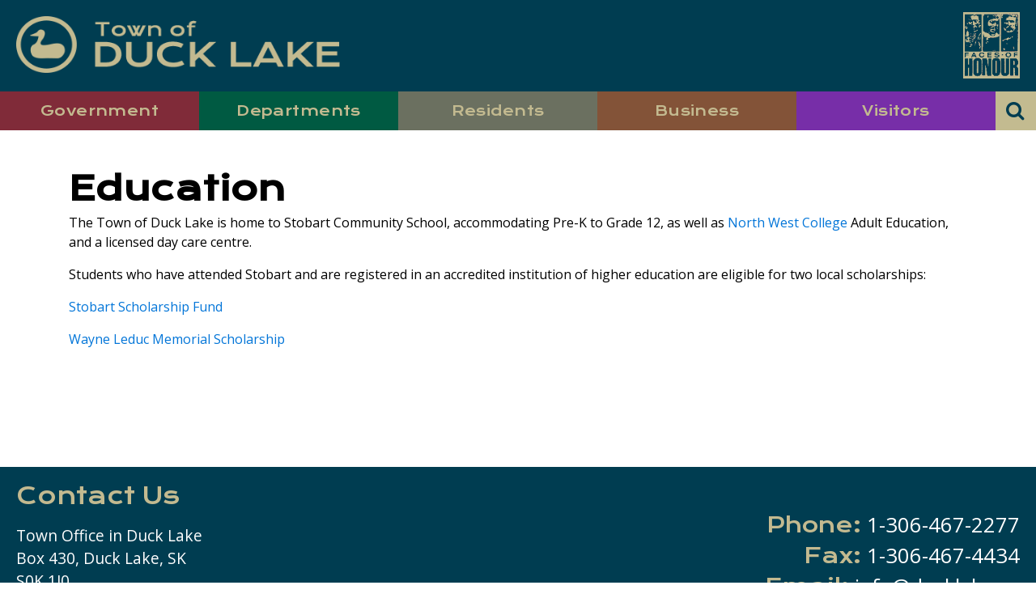

--- FILE ---
content_type: text/html; charset=UTF-8
request_url: https://ducklake.ca/residents/education.html
body_size: 15108
content:
<!DOCTYPE html>
<html lang="en" class="wide wow-animation">
  <head>
<!-- Global site tag (gtag.js) - Google Analytics -->
<script async src="https://www.googletagmanager.com/gtag/js?id=UA-122353022-1"></script>
<script>
  window.dataLayer = window.dataLayer || [];
  function gtag(){dataLayer.push(arguments);}
  gtag('js', new Date());

  gtag('config', 'UA-122353022-1');
</script>
    <title>Education - Town of Duck Lake</title>
    <meta name="description" content="The Town of Duck Lake is home to Stobart Community School, accommodating Pre-K to Grade 12, as well as North West Regional College Adult Education and a licensed day care center." />
    <meta name="keywords" content="Education, scholarship, higher learning, directors, application" />
    <meta name="format-detection" content="telephone=no">
    <meta name="viewport" content="width=device-width, height=device-height, initial-scale=1.0">
    <meta http-equiv="X-UA-Compatible" content="IE=edge">
    <meta charset="utf-8">
    <link rel="icon" href="/images/favicon.ico" type="image/x-icon">
    <link rel="stylesheet" href="/css/style.css">
	<link rel="stylesheet" href="/css/jquery.datetimepicker.css">
    <!--[if lt IE 11]>
    <div style="background: #212121; padding: 10px 0; box-shadow: 3px 3px 5px 0 rgba(0,0,0,.3); clear: both; text-align:center; position: relative; z-index:1;"><a href="http://windows.microsoft.com/en-US/internet-explorer/"><img src="/images/ie8-panel/warning_bar_0000_us.jpg" border="0" height="42" width="820" alt="You are using an outdated browser. For a faster, safer browsing experience, upgrade for free today."></a></div>
    <script src="/js/html5shiv.min.js"></script>
    <link rel="stylesheet" type="text/css" href="/css/fallback.css" />
    <![endif]-->
      <script language="JavaScript1.1" type="text/javascript">
     // null function replaced if page is editable
     function EasyEditLoadEditor(){}
  </script></head>  <body>
    <div class="page">
      <header class="page-head header-corporate">
        <div class="rd-navbar-wrap">
          <nav class="rd-navbar" data-layout="rd-navbar-fixed" data-sm-layout="rd-navbar-fullwidth" data-md-layout="rd-navbar-fullwidth" data-lg-layout="rd-navbar-static" data-md-device-layout="rd-navbar-fixed" data-lg-device-layout="rd-navbar-static" data-sm-stick-up-offset="50px" data-md-stick-up-offset="150px" data-lg-stick-up-offset="100px">
           <div class="rd-navbar-inner">
              <div class="rd-navbar-wrap">
                <div class="rd-navbar-panel">
                  <button data-rd-navbar-toggle=".rd-navbar-nav-wrap" class="rd-navbar-toggle"><span></span></button>
                  <div class="rd-navbar-brand">
                  	<img src="/images/logo2.png" height="82" alt="Duck Lake - Faces of Honour" class="hlogo2"/>
                    <a href="/" class="brand-name"><img src="/images/logo.png" alt="Town of Duck Lake"></a>
					  
		
					 
                  </div>
								  <div class="search_mobile">
						<form action="/search.html" method="post" id="TopSearch" name="TopSearch">
						<input type="text" name="keywords" id="TS_Search_m" placeholder="Search this site...">
						<button type="submit" id="TS_Submit_m" name="TS_Submit">
						  <i class="fas fa-search"></i>
						</button>	
						<div class="search-cover"></div>
						</form>
						</div>
                </div>
                <div class="rd-navbar-nav-wrap">
					<ul class="level-0 rd-navbar-nav"><li class="navitemid-4 "><a href="/government.html" >Government</a><ul class="level-1 rd-navbar-dropdown"><li class="navitemid-52 "><a href="/government/minutes.html" >Minutes</a></li><li class="navitemid-53 "><a href="/government/boards_committees.html" >Boards & Committees</a></li><li class="navitemid-54 "><a href="/government/mayor_council.html" >Mayor & Council</a></li><li class="navitemid-55 "><a href="/government/audit.html" >Audit</a></li></ul></li><li class="navitemid-5 "><a href="/departments.html" >Departments</a><ul class="level-1 rd-navbar-dropdown"><li class="navitemid-13 "><a href="/departments/recreation.html" >Recreation</a><ul class="level-2 "><li class="navitemid-24 "><a href="/departments/recreation/belle_a_drome_hall.html" >Belle-a-Drome Hall</a></li><li class="navitemid-25 "><a href="/departments/recreation/skating_rink.html" >Skating Rink</a></li><li class="navitemid-27 "><a href="/departments/recreation/ball_diamonds.html" >Ball Diamonds</a></li><li class="navitemid-28 "><a href="/departments/recreation/sport_grounds_racetrack.html" >Sport Grounds & Racetrack</a></li></ul></li><li class="navitemid-16 "><a href="/departments/legislative_services.html" >Legislative Services</a><ul class="level-2 "><li class="navitemid-36 "><a href="/departments/legislative_services/bylaws.html" >Bylaws</a></li><li class="navitemid-37 "><a href="/departments/legislative_services/census.html" >Census</a></li><li class="navitemid-38 "><a href="/departments/legislative_services/election_information.html" >Election Information</a></li><li class="navitemid-42 "><a href="/departments/legislative_services/requesting_records_information.html" >Requesting Records & Information</a></li></ul></li><li class="navitemid-11 "><a href="/departments/economic_development.html" >Economic Development</a><ul class="level-2 "><li class="navitemid-21 "><a href="/departments/economic_development/community_profile.html" >Community Profile</a></li></ul></li><li class="navitemid-17 "><a href="/departments/planning_development.html" >Planning & Development</a><ul class="level-2 "><li class="navitemid-43 "><a href="/departments/planning_development/official_community_plan.html" >Official Community Plan</a></li><li class="navitemid-44 "><a href="/departments/planning_development/apply_for_permits.html" >Apply for Permits</a></li><li class="navitemid-45 "><a href="/departments/planning_development/building_plumbing.html" >Building & Plumbing</a></li><li class="navitemid-46 "><a href="/departments/planning_development/inspection_services.html" >Inspection Services</a></li><li class="navitemid-47 "><a href="/departments/planning_development/industrial_residential_land_development.html" >Industrial & Residential Land Development</a></li></ul></li><li class="navitemid-15 "><a href="/departments/waste_recycle.html" >Waste & Recycle</a><ul class="level-2 "><li class="navitemid-33 "><a href="/departments/waste_recycle/curbside_collection_calendar.html" >Curbside Collection Calendar</a></li><li class="navitemid-34 "><a href="/departments/waste_recycle/cart_use_guidelines.html" >Cart Use Guidelines</a></li><li class="navitemid-35 "><a href="/departments/waste_recycle/transfer_station_.html" >Transfer Station </a></li></ul></li><li class="navitemid-18 "><a href="/departments/bylaw_enforcement.html" >Bylaw Enforcement</a><ul class="level-2 "><li class="navitemid-51 "><a href="/departments/bylaw_enforcement/bylaw_enforcement_complaint_form.html" >Bylaw Enforcement Complaint Form</a></li></ul></li><li class="navitemid-14 "><a href="/departments/water_utility.html" >Water Utility</a><ul class="level-2 "><li class="navitemid-29 "><a href="/departments/water_utility/water_deposit_reconnection.html" >Water Deposit & Reconnection</a></li><li class="navitemid-30 "><a href="/departments/water_utility/utility_forms.html" >Utility Forms</a></li><li class="navitemid-31 "><a href="/departments/water_utility/water_break.html" >Water Break</a></li><li class="navitemid-32 "><a href="/departments/water_utility/water_quality_reports.html" >Water Quality Reports</a></li></ul></li><li class="navitemid-12 "><a href="/departments/emergency_services.html" >Emergency Services</a><ul class="level-2 "><li class="navitemid-22 "><a href="/departments/emergency_services/twin_rivers_partnership.html" >Twin Rivers Partnership</a></li><li class="navitemid-23 "><a href="/departments/emergency_services/volunteer_fire_fighters.html" >Volunteer Fire Fighters</a></li></ul></li></ul></li><li class="navitemid-6 current current-parent "><a href="/residents.html" >Residents</a><ul class="level-1 rd-navbar-dropdown"><li class="navitemid-57 active current-item "><a href="/residents/education.html" >Education</a></li><li class="navitemid-59 "><a href="/residents/health_services.html" >Health Services</a></li><li class="navitemid-60 "><a href="/residents/history_of_duck_lake.html" >History of Duck Lake</a></li><li class="navitemid-62 "><a href="/residents/services_utilities.html" >Services & Utilities</a></li></ul></li><li class="navitemid-7 "><a href="/business.html" >Business</a><ul class="level-1 rd-navbar-dropdown"><li class="navitemid-63 "><a href="/business/business_directory.html" >Business Directory</a></li><li class="navitemid-65 "><a href="/business/licensing_permits.html" >Licensing & Permits</a></li></ul></li><li class="navitemid-8 "><a href="/visitors.html" >Visitors</a><ul class="level-1 rd-navbar-dropdown"><li class="navitemid-67 "><a href="/visitors/regional_interpretive_centre.html" >Regional Interpretive Centre</a></li><li class="navitemid-68 "><a href="/visitors/tourism_saskatchewan.html" >Tourism Saskatchewan</a></li><li class="navitemid-69 "><a href="/visitors/fort_carlton.html" >Fort Carlton</a></li><li class="navitemid-70 "><a href="/visitors/batoche.html" >Batoche</a></li><li class="navitemid-72 "><a href="/visitors/glen_scrimshaw_gallery.html" >Glen Scrimshaw Gallery</a></li><li class="navitemid-73 "><a href="/visitors/murals.html" >Murals</a></li><li class="navitemid-75 "><a href="/visitors/st_laurent_shrine.html" >St. Laurent Shrine</a></li><li class="navitemid-76 "><a href="/visitors/ferry_service.html" >Ferry Service</a></li><li class="navitemid-77 "><a href="/visitors/seager_wheeler_farm.html" >Seager Wheeler Farm</a></li><li class="navitemid-78 "><a href="/visitors/beardy_s_okemasis_cree_nation.html" >Beardy’s & Okemasis Cree Nation</a></li></ul></li></ul>					<div class="search_desktop">
						<form action="/search.html" method="post" id="TopSearch" name="TopSearch">
							<input type="text" name="keywords" id="TS_Search" placeholder="Search this site...">
							<button type="submit" id="TS_Submit" name="TS_Submit">
							  <i class="fas fa-search"></i>
							</button>	
							<div class="search-cover"></div>
						</form>
					</div>
		
                </div>
              </div>
            </div>
          </nav>
        </div>
      </header>      <main class="page-content">
        <section class="section-50 section-md-50" id="section-maincontent">
                 <div class="container">     
            <div class="row">

<div class="col-sm-12">
             
             <div
onClick="EasyEditLoadEditor('loc_main_content')" class="easyedit_editable" id="loc_main_content">
<h1>Education</h1>
<p>The Town of Duck Lake is home to Stobart Community School, accommodating Pre-K to Grade 12, as well as <a href="/mrws/filedriver/NWC_Adult12.png" target="_blank">North West College</a> Adult Education, and a licensed day care centre.</p>
<p>Students who have attended Stobart and are registered in an accredited institution of higher education are eligible for two local scholarships:</p>
<p><a href="/mrws/filedriver/Stobart_Scholarship_18.pdf" target="_blank">Stobart Scholarship Fund</a></p>
<p><a href="/mrws/filedriver/Wayne_Leduc_Memorial_Scholarship_Application_3.pdf" target="_blank">Wayne Leduc Memorial Scholarship</a></p>
<p>&nbsp;</p>
<p>&nbsp;</p>	        </div>
					</div></div>
            </div>
          
        </section>
      </main>
<footer class="page-foot section-15">
	<div class="row">
		<div class="col-md-5">
			<div class="heading">Contact Us</div>
			<address class="address">Town Office in Duck Lake<br>
				Box 430, Duck Lake, SK<br>
				S0K 1J0<br>
				Canada</address>
		</div>
		<div class="col-md-7 text-right text-bottom">
			<div class="contact-info">
				<div class="telephone"><span class="text-middle">Phone:</span> <a href="tel:13064672277" class="text-middle">1-306-467-2277</a>
				</div>
				<div class="telephone"><span class="text-middle">Fax:</span> 1-306-467-4434
				</div>
				<div class="telephone"><span class="text-middle">Email:</span> <a href='m&#97;il&#116;o&#58;inf&#111;&#64;d&#117;%&#54;3%&#54;&#66;la%6B&#37;65&#46;%63a'>info&#64;du&#99;kla&#107;e&#46;ca</a>
				</div>
				<div class="telephone"><a href="/contact_us.html" class="text-middle"><span class="text-middle">Send us a message</span></a>
				</div>		 		
				<!--<div class="mail"><span class="text-middle"></span><a href="mailto:&#113;&#117;&#101;&#114;&#105;&#101;&#115;&#064;&#109;&#114;&#119;&#101;&#098;&#115;&#105;&#116;&#101;&#115;&#046;&#099;&#097;" class="text-middle">&#113;&#117;&#101;&#114;&#105;&#101;&#115;&#064;&#109;&#114;&#119;&#101;&#098;&#115;&#105;&#116;&#101;&#115;&#046;&#099;&#097;</a></div>-->
			</div>
		</div>
	</div>
	<div class="col-xs-12 offset-top-55 text-center">
		<p class="privacy">Town of Duck Lake &#169; <span id="copyright-year"></span> - <a href="//mrwebsites.ca" target="_blank" class="mrbug">Design by M.R. Websites &amp; Apps</a> - <a href="/site_map.html" class="mrbug">Site Map</a>
		</p>
	</div>
	</div>
</footer>    </div>

    <script src="/js/core.min.js"></script>
    <script src="/js/jquery.datetimepicker.full.min.js"></script>
    <script src="/js/script.js"></script>

<script>
$(function() {
  	$('.datetimepicker').datetimepicker();
	$('.datepicker').datetimepicker({
	  timepicker:false,
	  format:'d/m/Y'
	});
	$('.datetimepicker, .datepicker').on('focus',function(){
		$(this).trigger('blur');
	});
});
	
	
$(document).ready(function(){



$('.search_desktop .search-cover').click(function() {
	$('.search_desktop #TS_Search').focus();
	$('.rd-navbar-nav-wrap').addClass('active');
	
});	
$('.search_desktop #TS_Search').blur(function() {
		$('.rd-navbar-nav-wrap').removeClass('active');
});	
	
$('.search_mobile .search-cover').click(function() {
	$('.search_mobile #TS_Search_m').focus();
	$('.search_mobile .search-cover').css('display', 'none');
	$('.rd-navbar-panel').addClass('active');
	
});	
$('.search_mobile #TS_Search_m').blur(function() {
	$('.search_mobile .search-cover').css('display', 'block');
		$('.rd-navbar-panel').removeClass('active');
});	
});		
	
	
	

	
</script>

<script type="text/javascript">
    $(document).ready(function(){
        $('ul#directory_list li p span > a').click(function() {
            var bdid = $(this)[0].id.substring(2);

            $(this).closest('p').next('.more_details').toggle('slow',function(){

            });

            if ($(this).parent().parent().hasClass('dl_active')) {
                $(this).parent().parent().removeClass('dl_active');
            } else {
                $(this).parent().parent().addClass('dl_active');
            }

        });
    });

    function updateCategory(){
        document.getElementById("FB_Category").value = '';
    }
    
</script>  </body>
</html>


--- FILE ---
content_type: text/css
request_url: https://ducklake.ca/css/style.css
body_size: 390667
content:
@charset "UTF-8"; @import url('https://fonts.googleapis.com/css?family=Krona+One|Open+Sans:400,600,700|Russo+One'); /*@import url('https://fonts.googleapis.com/css?family=Krona+One|Open+Sans|Russo+One');*/
@font-face {
    font-family: 'FontAwesome';
    src: url("../fonts/fontawesome-webfont.eot?v=4.5.0");
    src: url("../fonts/fontawesome-webfont.eot?#iefix&v=4.5.0") format("embedded-opentype"), url("../fonts/fontawesome-webfont.woff2?v=4.5.0") format("woff2"), url("../fonts/fontawesome-webfont.woff?v=4.5.0") format("woff"), url("../fonts/fontawesome-webfont.ttf?v=4.5.0") format("truetype"), url("../fonts/fontawesome-webfont.svg?v=4.5.0#fontawesomeregular") format("svg");
    font-weight: normal;
    font-style: normal;
}

.fa {
    display: inline-block;
    font: normal normal normal 14px/1 FontAwesome;
    font-size: inherit;
    text-rendering: auto;
    -webkit-font-smoothing: antialiased;
    -moz-osx-font-smoothing: grayscale;
}

/* makes the font 33% larger relative to the icon container */
.fa-lg {
    font-size: 1.33333333em;
    line-height: 0.75em;
    vertical-align: -15%;
}

.fa-2x {
    font-size: 2em;
}

.fa-3x {
    font-size: 3em;
}

.fa-4x {
    font-size: 4em;
}

.fa-5x {
    font-size: 5em;
}

.fa-fw {
    width: 1.28571429em;
    text-align: center;
}

.fa-ul {
    padding-left: 0;
    margin-left: 2.14285714em;
    list-style-type: none;
}

.fa-ul > li {
    position: relative;
}

.fa-li {
    position: absolute;
    left: -2.14285714em;
    width: 2.14285714em;
    top: 0.14285714em;
    text-align: center;
}

.fa-li.fa-lg {
    left: -1.85714286em;
}

.fa-border {
    padding: .2em .25em .15em;
    border: solid 0.08em #eeeeee;
    border-radius: .1em;
}

.fa-pull-left {
    float: left;
}

.fa-pull-right {
    float: right;
}

.fa.fa-pull-left {
    margin-right: .3em;
}

.fa.fa-pull-right {
    margin-left: .3em;
}

/* Deprecated as of 4.4.0 */
.pull-right {
    float: right;
}

.pull-left {
    float: left;
}

.fa.pull-left {
    margin-right: .3em;
}

.fa.pull-right {
    margin-left: .3em;
}

.fa-spin {
    -webkit-animation: fa-spin 2s infinite linear;
    animation: fa-spin 2s infinite linear;
}

.fa-pulse {
    -webkit-animation: fa-spin 1s infinite steps(8);
    animation: fa-spin 1s infinite steps(8);
}

@-webkit-keyframes fa-spin {
    0% {
        -webkit-transform: rotate(0deg);
        transform: rotate(0deg);
    }

    100% {
        -webkit-transform: rotate(359deg);
        transform: rotate(359deg);
    }
}

@keyframes fa-spin {
    0% {
        -webkit-transform: rotate(0deg);
        transform: rotate(0deg);
    }

    100% {
        -webkit-transform: rotate(359deg);
        transform: rotate(359deg);
    }
}

.fa-rotate-90 {
    filter: progid:DXImageTransform.Microsoft.BasicImage(rotation=1);
    -webkit-transform: rotate(90deg);
    transform: rotate(90deg);
}

.fa-rotate-180 {
    filter: progid:DXImageTransform.Microsoft.BasicImage(rotation=2);
    -webkit-transform: rotate(180deg);
    transform: rotate(180deg);
}

.fa-rotate-270 {
    filter: progid:DXImageTransform.Microsoft.BasicImage(rotation=3);
    -webkit-transform: rotate(270deg);
    transform: rotate(270deg);
}

.fa-flip-horizontal {
    filter: progid:DXImageTransform.Microsoft.BasicImage(rotation=0, mirror=1);
    -webkit-transform: scale(-1, 1);
    transform: scale(-1, 1);
}

.fa-flip-vertical {
    filter: progid:DXImageTransform.Microsoft.BasicImage(rotation=2, mirror=1);
    -webkit-transform: scale(1, -1);
    transform: scale(1, -1);
}

:root .fa-rotate-90, :root .fa-rotate-180, :root .fa-rotate-270, :root .fa-flip-horizontal, :root .fa-flip-vertical {
    -webkit-filter: none;
            filter: none;
}

.fa-stack {
    position: relative;
    display: inline-block;
    width: 2em;


































    height: 2em;
    line-height: 2em;
    vertical-align: middle;
}

.fa-stack-1x, .fa-stack-2x {
    position: absolute;
    left: 0;
    width: 100%;
    text-align: center;
}

.fa-stack-1x {
    line-height: inherit;
}

.fa-stack-2x {
    font-size: 2em;
}

.fa-inverse {
    color: #ffffff;
}

/* Font Awesome uses the Unicode Private Use Area (PUA) to ensure screen
   readers do not read off random characters that represent icons */
.fa-glass:before {
    content: "\f000";
}

.fa-music:before {
    content: "\f001";
}

.fa-search:before {
    content: "\f002";
}

.fa-envelope-o:before {
    content: "\f003";
}

.fa-heart:before {
    content: "\f004";
}

.fa-star:before {
    content: "\f005";
}

.fa-star-o:before {
    content: "\f006";
}

.fa-user:before {
    content: "\f007";
}

.fa-film:before {
    content: "\f008";
}

.fa-th-large:before {
    content: "\f009";
}

.fa-th:before {
    content: "\f00a";
}

.fa-th-list:before {
    content: "\f00b";
}

.fa-check:before {
    content: "\f00c";
}

.fa-remove:before, .fa-close:before, .fa-times:before {
    content: "\f00d";
}

.fa-search-plus:before {
    content: "\f00e";
}

.fa-search-minus:before {
    content: "\f010";
}

.fa-power-off:before {
    content: "\f011";
}

.fa-signal:before {
    content: "\f012";
}

.fa-gear:before, .fa-cog:before {
    content: "\f013";
}

.fa-trash-o:before {
    content: "\f014";
}

.fa-home:before {
    content: "\f015";
}

.fa-file-o:before {
    content: "\f016";
}

.fa-clock-o:before {
    content: "\f017";
}

.fa-road:before {
    content: "\f018";
}

.fa-download:before {
    content: "\f019";
}

.fa-arrow-circle-o-down:before {
    content: "\f01a";
}

.fa-arrow-circle-o-up:before {
    content: "\f01b";
}

.fa-inbox:before {
    content: "\f01c";
}

.fa-play-circle-o:before {
    content: "\f01d";
}

.fa-rotate-right:before, .fa-repeat:before {
    content: "\f01e";
}

.fa-refresh:before {
    content: "\f021";
}

.fa-list-alt:before {
    content: "\f022";
}

.fa-lock:before {
    content: "\f023";
}

.fa-flag:before {
    content: "\f024";
}

.fa-headphones:before {
    content: "\f025";
}

.fa-volume-off:before {
    content: "\f026";
}

.fa-volume-down:before {
    content: "\f027";
}

.fa-volume-up:before {
    content: "\f028";
}

.fa-qrcode:before {
    content: "\f029";
}

.fa-barcode:before {
    content: "\f02a";
}

.fa-tag:before {
    content: "\f02b";
}

.fa-tags:before {
    content: "\f02c";
}

.fa-book:before {
    content: "\f02d";
}

.fa-bookmark:before {
    content: "\f02e";
}

.fa-print:before {
    content: "\f02f";
}

.fa-camera:before {
    content: "\f030";
}

.fa-font:before {
    content: "\f031";
}

.fa-bold:before {
    content: "\f032";
}

.fa-italic:before {
    content: "\f033";
}

.fa-text-height:before {
    content: "\f034";
}

.fa-text-width:before {
    content: "\f035";
}

.fa-align-left:before {
    content: "\f036";
}

.fa-align-center:before {
    content: "\f037";
}

.fa-align-right:before {
    content: "\f038";
}

.fa-align-justify:before {
    content: "\f039";
}

.fa-list:before {
    content: "\f03a";
}

.fa-dedent:before, .fa-outdent:before {
    content: "\f03b";
}

.fa-indent:before {
    content: "\f03c";
}

.fa-video-camera:before {
    content: "\f03d";
}

.fa-photo:before, .fa-image:before, .fa-picture-o:before {
    content: "\f03e";
}

.fa-pencil:before {
    content: "\f040";
}

.fa-map-marker:before {
    content: "\f041";
}

.fa-adjust:before {
    content: "\f042";
}

.fa-tint:before {
    content: "\f043";
}

.fa-edit:before, .fa-pencil-square-o:before {
    content: "\f044";
}

.fa-share-square-o:before {
    content: "\f045";
}

.fa-check-square-o:before {
    content: "\f046";
}

.fa-arrows:before {
    content: "\f047";

}

.fa-step-backward:before {
    content: "\f048";
}

.fa-fast-backward:before {
    content: "\f049";
}

.fa-backward:before {
    content: "\f04a";
}

.fa-play:before {
    content: "\f04b";
}

.fa-pause:before {
    content: "\f04c";
}

.fa-stop:before {
    content: "\f04d";
}

.fa-forward:before {
    content: "\f04e";
}

.fa-fast-forward:before {
    content: "\f050";
}

.fa-step-forward:before {
    content: "\f051";
}

.fa-eject:before {
    content: "\f052";
}

.fa-chevron-left:before {
    content: "\f053";
}

.fa-chevron-right:before {
    content: "\f054";
}

.fa-plus-circle:before {
    content: "\f055";
}

.fa-minus-circle:before {
    content: "\f056";
}

.fa-times-circle:before {
    content: "\f057";
}

.fa-check-circle:before {
    content: "\f058";
}

.fa-question-circle:before {
    content: "\f059";
}

.fa-info-circle:before {
    content: "\f05a";
}

.fa-crosshairs:before {
    content: "\f05b";
}

.fa-times-circle-o:before {
    content: "\f05c";
}

.fa-check-circle-o:before {
    content: "\f05d";
}

.fa-ban:before {
    content: "\f05e";
}

.fa-arrow-left:before {
    content: "\f060";
}

.fa-arrow-right:before {
    content: "\f061";
}

.fa-arrow-up:before {
    content: "\f062";
}

.fa-arrow-down:before {
    content: "\f063";
}

.fa-mail-forward:before, .fa-share:before {
    content: "\f064";
}

.fa-expand:before {
    content: "\f065";
}

.fa-compress:before {
    content: "\f066";
}

.fa-plus:before {
    content: "\f067";
}

.fa-minus:before {
    content: "\f068";
}

.fa-asterisk:before {
    content: "\f069";
}

.fa-exclamation-circle:before {
    content: "\f06a";
}

.fa-gift:before {
    content: "\f06b";
}

.fa-leaf:before {
    content: "\f06c";
}

.fa-fire:before {
    content: "\f06d";
}

.fa-eye:before {
    content: "\f06e";
}

.fa-eye-slash:before {
    content: "\f070";
}

.fa-warning:before, .fa-exclamation-triangle:before {
    content: "\f071";
}

.fa-plane:before {
    content: "\f072";
}

.fa-calendar:before {
    content: "\f073";
}

.fa-random:before {
    content: "\f074";
}

.fa-comment:before {
    content: "\f075";
}

.fa-magnet:before {
    content: "\f076";
}

.fa-chevron-up:before {
    content: "\f077";
}

.fa-chevron-down:before {
    content: "\f078";
}

.fa-retweet:before {
    content: "\f079";
}

.fa-shopping-cart:before {
    content: "\f07a";
}

.fa-folder:before {
    content: "\f07b";
}

.fa-folder-open:before {
    content: "\f07c";
}

.fa-arrows-v:before {
    content: "\f07d";
}

.fa-arrows-h:before {
    content: "\f07e";
}

.fa-bar-chart-o:before, .fa-bar-chart:before {
    content: "\f080";
}

.fa-twitter-square:before {
    content: "\f081";
}

.fa-facebook-square:before {
    content: "\f082";
}

.fa-camera-retro:before {
    content: "\f083";
}

.fa-key:before {
    content: "\f084";
}

.fa-gears:before, .fa-cogs:before {
    content: "\f085";
}

.fa-comments:before {
    content: "\f086";
}

.fa-thumbs-o-up:before {
    content: "\f087";
}

.fa-thumbs-o-down:before {
    content: "\f088";
}

.fa-star-half:before {
    content: "\f089";
}

.fa-heart-o:before {
    content: "\f08a";
}

.fa-sign-out:before {
    content: "\f08b";
}

.fa-linkedin-square:before {
    content: "\f08c";
}

.fa-thumb-tack:before {
    content: "\f08d";
}

.fa-external-link:before {
    content: "\f08e";
}

.fa-sign-in:before {
    content: "\f090";
}

.fa-trophy:before {
    content: "\f091";
}

.fa-github-square:before {
    content: "\f092";
}

.fa-upload:before {
    content: "\f093";
}

.fa-lemon-o:before {
    content: "\f094";
}

.fa-phone:before {
    content: "\f095";
}

.fa-square-o:before {
    content: "\f096";
}

.fa-bookmark-o:before {
    content: "\f097";
}

.fa-phone-square:before {
    content: "\f098";
}

.fa-twitter:before {
    content: "\f099";

}

.fa-facebook-f:before, .fa-facebook:before {
    content: "\f09a";
}

.fa-github:before {
    content: "\f09b";
}

.fa-unlock:before {
    content: "\f09c";
}

.fa-credit-card:before {
    content: "\f09d";
}

.fa-feed:before, .fa-rss:before {
    content: "\f09e";
}

.fa-hdd-o:before {
    content: "\f0a0";
}

.fa-bullhorn:before {
    content: "\f0a1";
}

.fa-bell:before {
    content: "\f0f3";
}

.fa-certificate:before {
    content: "\f0a3";
}

.fa-hand-o-right:before {
    content: "\f0a4";
}

.fa-hand-o-left:before {
    content: "\f0a5";
}

.fa-hand-o-up:before {
    content: "\f0a6";
}

.fa-hand-o-down:before {
    content: "\f0a7";
}

.fa-arrow-circle-left:before {
    content: "\f0a8";
}

.fa-arrow-circle-right:before {
    content: "\f0a9";
}

.fa-arrow-circle-up:before {
    content: "\f0aa";
}

.fa-arrow-circle-down:before {
    content: "\f0ab";
}

.fa-globe:before {
    content: "\f0ac";
}

.fa-wrench:before {
    content: "\f0ad";
}

.fa-tasks:before {
    content: "\f0ae";
}

.fa-filter:before {
    content: "\f0b0";
}

.fa-briefcase:before {
    content: "\f0b1";
}

.fa-arrows-alt:before {
    content: "\f0b2";
}

.fa-group:before, .fa-users:before {
    content: "\f0c0";
}

.fa-chain:before, .fa-link:before {
    content: "\f0c1";
}

.fa-cloud:before {
    content: "\f0c2";
}

.fa-flask:before {
    content: "\f0c3";
}

.fa-cut:before, .fa-scissors:before {
    content: "\f0c4";
}

.fa-copy:before, .fa-files-o:before {
    content: "\f0c5";
}

.fa-paperclip:before {
    content: "\f0c6";
}

.fa-save:before, .fa-floppy-o:before {
    content: "\f0c7";
}

.fa-square:before {
    content: "\f0c8";
}

.fa-navicon:before, .fa-reorder:before, .fa-bars:before {
    content: "\f0c9";
}

.fa-list-ul:before {
    content: "\f0ca";
}

.fa-list-ol:before {
    content: "\f0cb";
}

.fa-strikethrough:before {
    content: "\f0cc";
}

.fa-underline:before {
    content: "\f0cd";
}

.fa-table:before {
    content: "\f0ce";
}

.fa-magic:before {
    content: "\f0d0";
}

.fa-truck:before {
    content: "\f0d1";
}

.fa-pinterest:before {
    content: "\f0d2";
}

.fa-pinterest-square:before {
    content: "\f0d3";
}

.fa-google-plus-square:before {
    content: "\f0d4";
}

.fa-google-plus:before {
    content: "\f0d5";
}

.fa-money:before {
    content: "\f0d6";
}

.fa-caret-down:before {
    content: "\f0d7";
}

.fa-caret-up:before {
    content: "\f0d8";
}

.fa-caret-left:before {
    content: "\f0d9";
}

.fa-caret-right:before {
    content: "\f0da";
}

.fa-columns:before {
    content: "\f0db";
}

.fa-unsorted:before, .fa-sort:before {
    content: "\f0dc";
}

.fa-sort-down:before, .fa-sort-desc:before {
    content: "\f0dd";
}

.fa-sort-up:before, .fa-sort-asc:before {
    content: "\f0de";
}

.fa-envelope:before {
    content: "\f0e0";
}

.fa-linkedin:before {
    content: "\f0e1";
}

.fa-rotate-left:before, .fa-undo:before {
    content: "\f0e2";
}

.fa-legal:before, .fa-gavel:before {
    content: "\f0e3";
}

.fa-dashboard:before, .fa-tachometer:before {
    content: "\f0e4";
}

.fa-comment-o:before {
    content: "\f0e5";
}

.fa-comments-o:before {
    content: "\f0e6";
}

.fa-flash:before, .fa-bolt:before {
    content: "\f0e7";
}

.fa-sitemap:before {
    content: "\f0e8";
}

.fa-umbrella:before {
    content: "\f0e9";
}

.fa-paste:before, .fa-clipboard:before {
    content: "\f0ea";
}

.fa-lightbulb-o:before {
    content: "\f0eb";
}

.fa-exchange:before {
    content: "\f0ec";
}

.fa-cloud-download:before {
    content: "\f0ed";
}

.fa-cloud-upload:before {
    content: "\f0ee";
}

.fa-user-md:before {
    content: "\f0f0";
}

.fa-stethoscope:before {
    content: "\f0f1";
}

.fa-suitcase:before {
    content: "\f0f2";
}

.fa-bell-o:before {
    content: "\f0a2";
}

.fa-coffee:before {
    content: "\f0f4";

}

.fa-cutlery:before {
    content: "\f0f5";

}

.fa-file-text-o:before {
    content: "\f0f6";
}

.fa-building-o:before {
    content: "\f0f7";
}

.fa-hospital-o:before {
    content: "\f0f8";
}

.fa-ambulance:before {
    content: "\f0f9";
}

.fa-medkit:before {
    content: "\f0fa";
}

.fa-fighter-jet:before {
    content: "\f0fb";
}

.fa-beer:before {
    content: "\f0fc";
}

.fa-h-square:before {
    content: "\f0fd";
}

.fa-plus-square:before {
    content: "\f0fe";
}

.fa-angle-double-left:before {
    content: "\f100";
}

.fa-angle-double-right:before {
    content: "\f101";
}

.fa-angle-double-up:before {
    content: "\f102";
}

.fa-angle-double-down:before {
    content: "\f103";
}

.fa-angle-left:before {
    content: "\f104";
}

.fa-angle-right:before {
    content: "\f105";
}

.fa-angle-up:before {
    content: "\f106";
}

.fa-angle-down:before {
    content: "\f107";
}

.fa-desktop:before {
    content: "\f108";
}

.fa-laptop:before {
    content: "\f109";
}

.fa-tablet:before {
    content: "\f10a";
}

.fa-mobile-phone:before, .fa-mobile:before {
    content: "\f10b";
}

.fa-circle-o:before {
    content: "\f10c";
}

.fa-quote-left:before {
    content: "\f10d";
}

.fa-quote-right:before {
    content: "\f10e";
}

.fa-spinner:before {
    content: "\f110";
}

.fa-circle:before {
    content: "\f111";
}

.fa-mail-reply:before, .fa-reply:before {
    content: "\f112";
}

.fa-github-alt:before {
    content: "\f113";
}

.fa-folder-o:before {
    content: "\f114";
}

.fa-folder-open-o:before {
    content: "\f115";
}

.fa-smile-o:before {
    content: "\f118";
}

.fa-frown-o:before {
    content: "\f119";
}

.fa-meh-o:before {
    content: "\f11a";
}

.fa-gamepad:before {
    content: "\f11b";
}

.fa-keyboard-o:before {
    content: "\f11c";
}

.fa-flag-o:before {
    content: "\f11d";
}

.fa-flag-checkered:before {
    content: "\f11e";
}

.fa-terminal:before {
    content: "\f120";
}

.fa-code:before {
    content: "\f121";
}

.fa-mail-reply-all:before, .fa-reply-all:before {
    content: "\f122";
}

.fa-star-half-empty:before, .fa-star-half-full:before, .fa-star-half-o:before {
    content: "\f123";
}

.fa-location-arrow:before {
    content: "\f124";
}

.fa-crop:before {
    content: "\f125";
}

.fa-code-fork:before {
    content: "\f126";
}

.fa-unlink:before, .fa-chain-broken:before {
    content: "\f127";
}

.fa-question:before {
    content: "\f128";
}

.fa-info:before {
    content: "\f129";
}

.fa-exclamation:before {
    content: "\f12a";
}

.fa-superscript:before {
    content: "\f12b";
}

.fa-subscript:before {
    content: "\f12c";
}

.fa-eraser:before {
    content: "\f12d";
}

.fa-puzzle-piece:before {
    content: "\f12e";
}

.fa-microphone:before {
    content: "\f130";
}

.fa-microphone-slash:before {
    content: "\f131";
}

.fa-shield:before {
    content: "\f132";
}

.fa-calendar-o:before {
    content: "\f133";
}

.fa-fire-extinguisher:before {
    content: "\f134";
}

.fa-rocket:before {
    content: "\f135";
}

.fa-maxcdn:before {
    content: "\f136";
}

.fa-chevron-circle-left:before {
    content: "\f137";
}

.fa-chevron-circle-right:before {
    content: "\f138";
}

.fa-chevron-circle-up:before {
    content: "\f139";
}

.fa-chevron-circle-down:before {
    content: "\f13a";
}

.fa-html5:before {
    content: "\f13b";
}

.fa-css3:before {
    content: "\f13c";
}

.fa-anchor:before {
    content: "\f13d";
}

.fa-unlock-alt:before {
    content: "\f13e";
}

.fa-bullseye:before {
    content: "\f140";
}

.fa-ellipsis-h:before {
    content: "\f141";
}

.fa-ellipsis-v:before {
    content: "\f142";
}

.fa-rss-square:before {
    content: "\f143";
}

.fa-play-circle:before {
    content: "\f144";
}

.fa-ticket:before {
    content: "\f145";
}

.fa-minus-square:before {
    content: "\f146";

}

.fa-minus-square-o:before {

    content: "\f147";
}

.fa-level-up:before {
    content: "\f148";
}

.fa-level-down:before {
    content: "\f149";
}

.fa-check-square:before {
    content: "\f14a";
}

.fa-pencil-square:before {
    content: "\f14b";
}

.fa-external-link-square:before {
    content: "\f14c";
}

.fa-share-square:before {
    content: "\f14d";
}

.fa-compass:before {
    content: "\f14e";
}

.fa-toggle-down:before, .fa-caret-square-o-down:before {
    content: "\f150";
}

.fa-toggle-up:before, .fa-caret-square-o-up:before {
    content: "\f151";
}

.fa-toggle-right:before, .fa-caret-square-o-right:before {
    content: "\f152";
}

.fa-euro:before, .fa-eur:before {
    content: "\f153";
}

.fa-gbp:before {
    content: "\f154";
}

.fa-dollar:before, .fa-usd:before {
    content: "\f155";
}

.fa-rupee:before, .fa-inr:before {
    content: "\f156";
}

.fa-cny:before, .fa-rmb:before, .fa-yen:before, .fa-jpy:before {
    content: "\f157";
}

.fa-ruble:before, .fa-rouble:before, .fa-rub:before {
    content: "\f158";
}

.fa-won:before, .fa-krw:before {
    content: "\f159";
}

.fa-bitcoin:before, .fa-btc:before {
    content: "\f15a";
}

.fa-file:before {
    content: "\f15b";
}

.fa-file-text:before {
    content: "\f15c";
}

.fa-sort-alpha-asc:before {
    content: "\f15d";
}

.fa-sort-alpha-desc:before {
    content: "\f15e";
}

.fa-sort-amount-asc:before {
    content: "\f160";
}

.fa-sort-amount-desc:before {
    content: "\f161";
}

.fa-sort-numeric-asc:before {
    content: "\f162";
}

.fa-sort-numeric-desc:before {
    content: "\f163";
}

.fa-thumbs-up:before {
    content: "\f164";
}

.fa-thumbs-down:before {
    content: "\f165";
}

.fa-youtube-square:before {
    content: "\f166";
}

.fa-youtube:before {
    content: "\f167";
}

.fa-xing:before {
    content: "\f168";
}

.fa-xing-square:before {
    content: "\f169";
}

.fa-youtube-play:before {
    content: "\f16a";
}

.fa-dropbox:before {
    content: "\f16b";
}

.fa-stack-overflow:before {
    content: "\f16c";
}

.fa-instagram:before {
    content: "\f16d";
}

.fa-flickr:before {
    content: "\f16e";
}

.fa-adn:before {
    content: "\f170";
}

.fa-bitbucket:before {
    content: "\f171";
}

.fa-bitbucket-square:before {
    content: "\f172";
}

.fa-tumblr:before {
    content: "\f173";
}

.fa-tumblr-square:before {
    content: "\f174";
}

.fa-long-arrow-down:before {
    content: "\f175";
}

.fa-long-arrow-up:before {
    content: "\f176";
}

.fa-long-arrow-left:before {
    content: "\f177";
}

.fa-long-arrow-right:before {
    content: "\f178";
}

.fa-apple:before {
    content: "\f179";
}

.fa-windows:before {
    content: "\f17a";
}

.fa-android:before {
    content: "\f17b";
}

.fa-linux:before {
    content: "\f17c";
}

.fa-dribbble:before {
    content: "\f17d";
}

.fa-skype:before {
    content: "\f17e";
}

.fa-foursquare:before {
    content: "\f180";
}

.fa-trello:before {
    content: "\f181";
}

.fa-female:before {
    content: "\f182";
}

.fa-male:before {
    content: "\f183";
}

.fa-gittip:before, .fa-gratipay:before {
    content: "\f184";
}

.fa-sun-o:before {
    content: "\f185";
}

.fa-moon-o:before {
    content: "\f186";
}

.fa-archive:before {
    content: "\f187";
}

.fa-bug:before {
    content: "\f188";
}

.fa-vk:before {
    content: "\f189";
}

.fa-weibo:before {
    content: "\f18a";
}

.fa-renren:before {
    content: "\f18b";
}

.fa-pagelines:before {
    content: "\f18c";
}

.fa-stack-exchange:before {
    content: "\f18d";
}

.fa-arrow-circle-o-right:before {
    content: "\f18e";
}

.fa-arrow-circle-o-left:before {
    content: "\f190";
}

.fa-toggle-left:before, .fa-caret-square-o-left:before {
    content: "\f191";
}

.fa-dot-circle-o:before {
    content: "\f192";
}

.fa-wheelchair:before {
    content: "\f193";
}


.fa-vimeo-square:before {
    content: "\f194";

}

.fa-turkish-lira:before, .fa-try:before {
    content: "\f195";
}

.fa-plus-square-o:before {
    content: "\f196";
}

.fa-space-shuttle:before {
    content: "\f197";
}

.fa-slack:before {
    content: "\f198";
}

.fa-envelope-square:before {
    content: "\f199";
}

.fa-wordpress:before {
    content: "\f19a";
}

.fa-openid:before {
    content: "\f19b";
}

.fa-institution:before, .fa-bank:before, .fa-university:before {
    content: "\f19c";
}

.fa-mortar-board:before, .fa-graduation-cap:before {
    content: "\f19d";
}

.fa-yahoo:before {
    content: "\f19e";
}

.fa-google:before {
    content: "\f1a0";
}

.fa-reddit:before {
    content: "\f1a1";
}

.fa-reddit-square:before {
    content: "\f1a2";
}

.fa-stumbleupon-circle:before {
    content: "\f1a3";
}

.fa-stumbleupon:before {
    content: "\f1a4";
}

.fa-delicious:before {
    content: "\f1a5";
}

.fa-digg:before {
    content: "\f1a6";
}

.fa-pied-piper:before {
    content: "\f1a7";
}

.fa-pied-piper-alt:before {
    content: "\f1a8";
}

.fa-drupal:before {
    content: "\f1a9";
}

.fa-joomla:before {
    content: "\f1aa";
}

.fa-language:before {
    content: "\f1ab";
}

.fa-fax:before {
    content: "\f1ac";
}

.fa-building:before {
    content: "\f1ad";
}

.fa-child:before {
    content: "\f1ae";
}

.fa-paw:before {
    content: "\f1b0";
}

.fa-spoon:before {
    content: "\f1b1";
}

.fa-cube:before {
    content: "\f1b2";
}

.fa-cubes:before {
    content: "\f1b3";
}

.fa-behance:before {
    content: "\f1b4";
}

.fa-behance-square:before {
    content: "\f1b5";
}

.fa-steam:before {
    content: "\f1b6";
}

.fa-steam-square:before {
    content: "\f1b7";
}

.fa-recycle:before {
    content: "\f1b8";
}

.fa-automobile:before, .fa-car:before {
    content: "\f1b9";
}

.fa-cab:before, .fa-taxi:before {
    content: "\f1ba";
}

.fa-tree:before {
    content: "\f1bb";
}

.fa-spotify:before {
    content: "\f1bc";
}

.fa-deviantart:before {
    content: "\f1bd";
}

.fa-soundcloud:before {
    content: "\f1be";
}

.fa-database:before {
    content: "\f1c0";
}

.fa-file-pdf-o:before {
    content: "\f1c1";
}

.fa-file-word-o:before {
    content: "\f1c2";
}

.fa-file-excel-o:before {
    content: "\f1c3";
}

.fa-file-powerpoint-o:before {
    content: "\f1c4";
}

.fa-file-photo-o:before, .fa-file-picture-o:before, .fa-file-image-o:before {
    content: "\f1c5";
}

.fa-file-zip-o:before, .fa-file-archive-o:before {
    content: "\f1c6";
}

.fa-file-sound-o:before, .fa-file-audio-o:before {
    content: "\f1c7";
}

.fa-file-movie-o:before, .fa-file-video-o:before {
    content: "\f1c8";
}

.fa-file-code-o:before {
    content: "\f1c9";
}

.fa-vine:before {
    content: "\f1ca";
}

.fa-codepen:before {
    content: "\f1cb";
}

.fa-jsfiddle:before {
    content: "\f1cc";
}

.fa-life-bouy:before, .fa-life-buoy:before, .fa-life-saver:before, .fa-support:before, .fa-life-ring:before {
    content: "\f1cd";
}

.fa-circle-o-notch:before {
    content: "\f1ce";
}

.fa-ra:before, .fa-rebel:before {
    content: "\f1d0";
}

.fa-ge:before, .fa-empire:before {
    content: "\f1d1";
}

.fa-git-square:before {
    content: "\f1d2";
}

.fa-git:before {
    content: "\f1d3";
}

.fa-y-combinator-square:before, .fa-yc-square:before, .fa-hacker-news:before {
    content: "\f1d4";
}

.fa-tencent-weibo:before {
    content: "\f1d5";
}

.fa-qq:before {
    content: "\f1d6";
}

.fa-wechat:before, .fa-weixin:before {
    content: "\f1d7";
}

.fa-send:before, .fa-paper-plane:before {
    content: "\f1d8";
}

.fa-send-o:before, .fa-paper-plane-o:before {
    content: "\f1d9";
}

.fa-history:before {
    content: "\f1da";
}

.fa-circle-thin:before {
    content: "\f1db";
}

.fa-header:before {
    content: "\f1dc";
}

.fa-paragraph:before {
    content: "\f1dd";
}

.fa-sliders:before {
    content: "\f1de";

}

.fa-share-alt:before {
    content: "\f1e0";
}

.fa-share-alt-square:before {
    content: "\f1e1";
}

.fa-bomb:before {
    content: "\f1e2";
}

.fa-soccer-ball-o:before, .fa-futbol-o:before {
    content: "\f1e3";
}

.fa-tty:before {
    content: "\f1e4";
}

.fa-binoculars:before {
    content: "\f1e5";
}

.fa-plug:before {
    content: "\f1e6";
}

.fa-slideshare:before {
    content: "\f1e7";
}

.fa-twitch:before {
    content: "\f1e8";
}

.fa-yelp:before {
    content: "\f1e9";
}

.fa-newspaper-o:before {
    content: "\f1ea";
}

.fa-wifi:before {
    content: "\f1eb";
}

.fa-calculator:before {
    content: "\f1ec";
}

.fa-paypal:before {
    content: "\f1ed";
}

.fa-google-wallet:before {
    content: "\f1ee";
}

.fa-cc-visa:before {
    content: "\f1f0";
}

.fa-cc-mastercard:before {
    content: "\f1f1";
}

.fa-cc-discover:before {
    content: "\f1f2";
}

.fa-cc-amex:before {
    content: "\f1f3";
}

.fa-cc-paypal:before {
    content: "\f1f4";
}

.fa-cc-stripe:before {
    content: "\f1f5";
}

.fa-bell-slash:before {
    content: "\f1f6";
}

.fa-bell-slash-o:before {
    content: "\f1f7";
}

.fa-trash:before {
    content: "\f1f8";
}

.fa-copyright:before {
    content: "\f1f9";
}

.fa-at:before {
    content: "\f1fa";
}

.fa-eyedropper:before {
    content: "\f1fb";
}

.fa-paint-brush:before {
    content: "\f1fc";
}

.fa-birthday-cake:before {
    content: "\f1fd";
}

.fa-area-chart:before {
    content: "\f1fe";
}

.fa-pie-chart:before {
    content: "\f200";
}

.fa-line-chart:before {
    content: "\f201";
}

.fa-lastfm:before {
    content: "\f202";
}

.fa-lastfm-square:before {
    content: "\f203";
}

.fa-toggle-off:before {
    content: "\f204";
}

.fa-toggle-on:before {
    content: "\f205";
}

.fa-bicycle:before {
    content: "\f206";
}

.fa-bus:before {
    content: "\f207";
}

.fa-ioxhost:before {
    content: "\f208";
}

.fa-angellist:before {
    content: "\f209";
}

.fa-cc:before {
    content: "\f20a";
}

.fa-shekel:before, .fa-sheqel:before, .fa-ils:before {
    content: "\f20b";
}

.fa-meanpath:before {
    content: "\f20c";
}

.fa-buysellads:before {
    content: "\f20d";
}

.fa-connectdevelop:before {
    content: "\f20e";
}

.fa-dashcube:before {
    content: "\f210";
}

.fa-forumbee:before {
    content: "\f211";
}

.fa-leanpub:before {
    content: "\f212";
}

.fa-sellsy:before {
    content: "\f213";
}

.fa-shirtsinbulk:before {
    content: "\f214";
}

.fa-simplybuilt:before {
    content: "\f215";
}

.fa-skyatlas:before {
    content: "\f216";
}

.fa-cart-plus:before {
    content: "\f217";
}

.fa-cart-arrow-down:before {
    content: "\f218";
}

.fa-diamond:before {
    content: "\f219";
}

.fa-ship:before {
    content: "\f21a";
}

.fa-user-secret:before {
    content: "\f21b";
}

.fa-motorcycle:before {
    content: "\f21c";
}

.fa-street-view:before {
    content: "\f21d";
}

.fa-heartbeat:before {
    content: "\f21e";
}

.fa-venus:before {
    content: "\f221";
}

.fa-mars:before {
    content: "\f222";
}

.fa-mercury:before {
    content: "\f223";
}

.fa-intersex:before, .fa-transgender:before {
    content: "\f224";
}

.fa-transgender-alt:before {
    content: "\f225";
}

.fa-venus-double:before {
    content: "\f226";
}

.fa-mars-double:before {
    content: "\f227";
}

.fa-venus-mars:before {
    content: "\f228";
}

.fa-mars-stroke:before {
    content: "\f229";
}

.fa-mars-stroke-v:before {
    content: "\f22a";
}

.fa-mars-stroke-h:before {
    content: "\f22b";
}

.fa-neuter:before {
    content: "\f22c";
}

.fa-genderless:before {
    content: "\f22d";
}

.fa-facebook-official:before {
    content: "\f230";
}

.fa-pinterest-p:before {
    content: "\f231";
}

.fa-whatsapp:before {
    content: "\f232";
}



.fa-server:before {
    content: "\f233";

}

.fa-user-plus:before {
    content: "\f234";
}

.fa-user-times:before {
    content: "\f235";
}

.fa-hotel:before, .fa-bed:before {
    content: "\f236";
}

.fa-viacoin:before {
    content: "\f237";
}

.fa-train:before {
    content: "\f238";
}

.fa-subway:before {
    content: "\f239";
}

.fa-medium:before {
    content: "\f23a";
}

.fa-yc:before, .fa-y-combinator:before {
    content: "\f23b";
}

.fa-optin-monster:before {
    content: "\f23c";
}

.fa-opencart:before {
    content: "\f23d";
}

.fa-expeditedssl:before {
    content: "\f23e";
}

.fa-battery-4:before, .fa-battery-full:before {
    content: "\f240";
}

.fa-battery-3:before, .fa-battery-three-quarters:before {
    content: "\f241";
}

.fa-battery-2:before, .fa-battery-half:before {
    content: "\f242";
}

.fa-battery-1:before, .fa-battery-quarter:before {
    content: "\f243";
}

.fa-battery-0:before, .fa-battery-empty:before {
    content: "\f244";
}

.fa-mouse-pointer:before {
    content: "\f245";
}

.fa-i-cursor:before {
    content: "\f246";
}

.fa-object-group:before {
    content: "\f247";
}

.fa-object-ungroup:before {
    content: "\f248";
}

.fa-sticky-note:before {
    content: "\f249";
}

.fa-sticky-note-o:before {
    content: "\f24a";
}

.fa-cc-jcb:before {
    content: "\f24b";
}

.fa-cc-diners-club:before {
    content: "\f24c";
}

.fa-clone:before {
    content: "\f24d";
}

.fa-balance-scale:before {
    content: "\f24e";
}

.fa-hourglass-o:before {
    content: "\f250";
}

.fa-hourglass-1:before, .fa-hourglass-start:before {
    content: "\f251";
}

.fa-hourglass-2:before, .fa-hourglass-half:before {
    content: "\f252";
}

.fa-hourglass-3:before, .fa-hourglass-end:before {
    content: "\f253";
}

.fa-hourglass:before {
    content: "\f254";
}

.fa-hand-grab-o:before, .fa-hand-rock-o:before {
    content: "\f255";
}

.fa-hand-stop-o:before, .fa-hand-paper-o:before {
    content: "\f256";
}

.fa-hand-scissors-o:before {
    content: "\f257";
}

.fa-hand-lizard-o:before {
    content: "\f258";
}

.fa-hand-spock-o:before {
    content: "\f259";
}

.fa-hand-pointer-o:before {
    content: "\f25a";
}

.fa-hand-peace-o:before {
    content: "\f25b";
}

.fa-trademark:before {
    content: "\f25c";
}

.fa-registered:before {
    content: "\f25d";
}

.fa-creative-commons:before {
    content: "\f25e";
}

.fa-gg:before {
    content: "\f260";
}

.fa-gg-circle:before {
    content: "\f261";
}

.fa-tripadvisor:before {
    content: "\f262";
}

.fa-odnoklassniki:before {
    content: "\f263";
}

.fa-odnoklassniki-square:before {
    content: "\f264";
}

.fa-get-pocket:before {
    content: "\f265";
}

.fa-wikipedia-w:before {
    content: "\f266";
}

.fa-safari:before {
    content: "\f267";
}

.fa-chrome:before {
    content: "\f268";
}

.fa-firefox:before {
    content: "\f269";
}

.fa-opera:before {
    content: "\f26a";
}

.fa-internet-explorer:before {
    content: "\f26b";
}

.fa-tv:before, .fa-television:before {
    content: "\f26c";
}

.fa-contao:before {
    content: "\f26d";
}

.fa-500px:before {
    content: "\f26e";
}

.fa-amazon:before {
    content: "\f270";
}

.fa-calendar-plus-o:before {
    content: "\f271";
}

.fa-calendar-minus-o:before {
    content: "\f272";
}

.fa-calendar-times-o:before {
    content: "\f273";
}

.fa-calendar-check-o:before {
    content: "\f274";
}

.fa-industry:before {
    content: "\f275";
}

.fa-map-pin:before {
    content: "\f276";
}

.fa-map-signs:before {
    content: "\f277";
}

.fa-map-o:before {
    content: "\f278";
}

.fa-map:before {
    content: "\f279";
}

.fa-commenting:before {
    content: "\f27a";
}

.fa-commenting-o:before {
    content: "\f27b";
}

.fa-houzz:before {
    content: "\f27c";
}

.fa-vimeo:before {
    content: "\f27d";
}

.fa-black-tie:before {
    content: "\f27e";
}


.fa-fonticons:before {

    content: "\f280";
}



.fa-reddit-alien:before {
    content: "\f281";
}

.fa-edge:before {
    content: "\f282";
}

.fa-credit-card-alt:before {
    content: "\f283";
}

.fa-codiepie:before {
    content: "\f284";
}

.fa-modx:before {
    content: "\f285";
}

.fa-fort-awesome:before {
    content: "\f286";
}

.fa-usb:before {
    content: "\f287";
}

.fa-product-hunt:before {
    content: "\f288";
}

.fa-mixcloud:before {
    content: "\f289";
}

.fa-scribd:before {
    content: "\f28a";
}

.fa-pause-circle:before {
    content: "\f28b";
}

.fa-pause-circle-o:before {
    content: "\f28c";
}

.fa-stop-circle:before {
    content: "\f28d";
}

.fa-stop-circle-o:before {
    content: "\f28e";
}

.fa-shopping-bag:before {
    content: "\f290";
}

.fa-shopping-basket:before {
    content: "\f291";
}

.fa-hashtag:before {
    content: "\f292";
}

.fa-bluetooth:before {
    content: "\f293";
}

.fa-bluetooth-b:before {
    content: "\f294";
}

.fa-percent:before {
    content: "\f295";
}

[class*='fa-']:before {
    font-weight: 400;
    font-family: 'FontAwesome';
}

/*!
 * Bootstrap v4.0.0-alpha.6 (https://getbootstrap.com)
 * Copyright 2011-2017 The Bootstrap Authors
 * Copyright 2011-2017 Twitter, Inc.
 * Licensed under MIT (https://github.com/twbs/bootstrap/blob/master/LICENSE)
 */
/*! normalize.css v5.0.0 | MIT License | github.com/necolas/normalize.css */
html {
    /*font-family: sans-serif;*/
    line-height: 1.15;
    -ms-text-size-adjust: 100%;
    -webkit-text-size-adjust: 100%;
}

body {
    margin: 0;
}

article, aside, footer, header, nav, section {
    display: block;
}

h1 {
    font-size: 2em;
    margin: 0.67em 0;
}

figcaption, figure, main {
    display: block;
}

figure {
    margin: 1em 40px;
}

hr {
    box-sizing: content-box;
    height: 0;
    overflow: visible;
}

pre {
    font-family: monospace, monospace;
    font-size: 1em;
}

a {
    background-color: transparent;
    -webkit-text-decoration-skip: objects;
}

a:active, a:hover {
    outline-width: 0;
}

abbr[title] {
    border-bottom: none;
    text-decoration: underline;
    text-decoration: underline dotted;
}

b, strong {
    font-weight: inherit;
}

b, strong {
    font-weight: bolder;
}

code, kbd, samp {
    font-family: monospace, monospace;
    font-size: 1em;
}

dfn {
    font-style: italic;
}

mark {
    background-color: #ff0;
    color: #000;
}

small {
    font-size: 80%;
}

sub, sup {
    font-size: 75%;
    line-height: 0;
    position: relative;
    vertical-align: baseline;
}

sub {
    bottom: -0.25em;
}

sup {
    top: -0.5em;
}

audio, video {
    display: inline-block;
}

audio:not([controls]) {
    display: none;
    height: 0;
}

img {
    border-style: none;
}

svg:not(:root) {
    overflow: hidden;
}

button, input, optgroup, select, textarea {
    font-family: sans-serif;
    font-size: 100%;
    line-height: 1.15;
    margin: 0;
}

button, input {
    overflow: visible;
}

button, select {
    text-transform: none;
}

button, html [type="button"], [type="reset"], [type="submit"] {
    -webkit-appearance: button;
}

button::-moz-focus-inner, [type="button"]::-moz-focus-inner, [type="reset"]::-moz-focus-inner, [type="submit"]::-moz-focus-inner {
    border-style: none;
    padding: 0;
}

button:-moz-focusring, [type="button"]:-moz-focusring, [type="reset"]:-moz-focusring, [type="submit"]:-moz-focusring {
    outline: 1px dotted ButtonText;
}

fieldset {
    border: 1px solid #c0c0c0;
    margin: 0 2px;
    padding: 0.35em 0.625em 0.75em;
}

legend {
    box-sizing: border-box;
    color: inherit;
    display: table;
    max-width: 100%;
    padding: 0;
    white-space: normal;
}

progress {
    display: inline-block;
    vertical-align: baseline;
}


textarea {
    overflow: auto;
}


[type="checkbox"], [type="radio"] {
    box-sizing: border-box;
    padding: 0;
}

[type="number"]::-webkit-inner-spin-button, [type="number"]::-webkit-outer-spin-button {
    height: auto;
}

[type="search"] {
    -webkit-appearance: textfield;
    outline-offset: -2px;
}

[type="search"]::-webkit-search-cancel-button, [type="search"]::-webkit-search-decoration {
    -webkit-appearance: none;
}

::-webkit-file-upload-button {
    -webkit-appearance: button;
    font: inherit;
}

details, menu {
    display: block;
}

summary {
    display: list-item;
}

canvas {
    display: inline-block;
}

template {
    display: none;
}

[hidden] {
    display: none;
}

@media print {
    *, *:before, *:after, p:first-letter, div:first-letter, blockquote:first-letter, li:first-letter, p:first-line, div:first-line, blockquote:first-line, li:first-line {
        text-shadow: none !important;
        box-shadow: none !important;
    }

    a, a:visited {
        text-decoration: underline;
    }

    abbr[title]:after {
        content: " (" attr(title) ")";
    }

    pre {
        white-space: pre-wrap !important;
    }

    pre, blockquote {
        border: 1px solid #999;
        page-break-inside: avoid;
    }

    thead {
        display: table-header-group;
    }

    tr, img {
        page-break-inside: avoid;
    }

    p, h2, h3 {
        orphans: 3;
        widows: 3;
    }

    h2, h3 {
        page-break-after: avoid;
    }

    .navbar {
        display: none;
    }

    .badge {
        border: 1px solid #000;
    }

    .table {
        border-collapse: collapse !important;
    }

    .table td, .table th {
        background-color: #fff !important;
    }

    .table-bordered th, .table-bordered td {
        border: 1px solid #ddd !important;
    }
}

html {
    box-sizing: border-box;
}

*, *:before, *:after {
    box-sizing: inherit;
}

@-ms-viewport {
    width: device-width;
}

html {
    -ms-overflow-style: scrollbar;
    -webkit-tap-highlight-color: transparent;
}

body {
    font-family: "Open Sans", sans-serif, Arial;
    font-size: 16px;
    font-size: 1rem;
    font-weight: normal;
    line-height: 1.5;
    color: #000;
    background-color: #fff;
}

[tabindex="-1"]:focus {
    outline: none !important;
}

h1, h2, h3, h4, h5, h6 {
    margin-top: 0;
    margin-bottom: 8px;
    margin-bottom: .5rem;
}

p {
    margin-top: 0;
    margin-bottom: 16px;
    margin-bottom: 1rem;
}

abbr[title], abbr[data-original-title] {
    cursor: help;
}

address {
    margin-bottom: 16px;
    margin-bottom: 1rem;
    font-style: normal;
    line-height: inherit;
    font-size: 1.2em;
}

ol, ul, dl {
    margin-top: 0;
    margin-bottom: 16px;
    margin-bottom: 1rem;
}

ol ol, ul ul, ol ul, ul ol {
    margin-bottom: 0;
}

dt {
    font-weight: bold;
}

dd {
    margin-bottom: 8px;
    margin-bottom: .5rem;
    margin-left: 0;
}

blockquote {
    margin: 0 0 16px;
    margin: 0 0 1rem;
}

a {
    color: #0275d8;
    text-decoration: none;
}

a:focus, a:hover {
    color: #afafaf;
    text-decoration: none;
}

a:not([href]):not([tabindex]) {
    color: inherit;
    text-decoration: none;
}

a:not([href]):not([tabindex]):focus, a:not([href]):not([tabindex]):hover {
    color: inherit;
    text-decoration: none;
}

a:not([href]):not([tabindex]):focus {
    outline: 0;
}

pre {
    margin-top: 0;
    margin-bottom: 16px;
    margin-bottom: 1rem;
    overflow: auto;
}

figure {
    margin: 0 0 16px;
    margin: 0 0 1rem;
}

img {
    vertical-align: middle;
}

[role="button"] {
    cursor: pointer;
}

a, area, button, [role="button"], input, label, select, summary, textarea {
    -ms-touch-action: manipulation;
    touch-action: manipulation;
}

table {
    border-collapse: unset;
    background-color: transparent;
}

caption {
    padding-top: 12px;
    padding-top: 0.75rem;
    padding-bottom: 12px;
    padding-bottom: 0.75rem;
    color: #636c72;
    text-align: left;
    caption-side: bottom;
}

th {
    text-align: center;
}

label {
    display: inline-block;
    margin-bottom: 8px;
    margin-bottom: .5rem;
}

button:focus {
    outline: 1px dotted;
    outline: 5px auto -webkit-focus-ring-color;
}

input, button, select, textarea {
    line-height: inherit;
}

input[type="radio"]:disabled, input[type="checkbox"]:disabled {
    cursor: not-allowed;
}

input[type="date"], input[type="time"], input[type="datetime-local"], input[type="month"] {
    -webkit-appearance: listbox;
}

textarea {
    resize: vertical;
}

fieldset {
    min-width: 0;
    padding: 0;
    margin: 0;
    border: 0;
}

legend {
    display: block;
    width: 100%;
    padding: 0;
    margin-bottom: 8px;
    margin-bottom: .5rem;
    font-size: 24px;
    font-size: 1.5rem;
    line-height: inherit;
}

input[type="search"] {
    -webkit-appearance: none;
}

output {
    display: inline-block;
}

[hidden] {
    display: none !important;
}

h1, h2, h3, h4, h5, h6, .h1, .h2, .h3, .h4, .h5, .h6 {
    margin-bottom: 8px;
    margin-bottom: 0.5rem;
    font-family: "Krona One", sans-serif;
    line-height: 1.1;
}

h1, .h1 {
    font-size: 40px;
    font-size: 2.5rem;
}

h2, .h2 {
    font-size: 32px;
    font-size: 2rem;
}

h3, .heading, .h3 {
    font-size: 28px;
    font-size: 1.75rem;
}

h4, .h4 {
    font-size: 24px;
    font-size: 1.5rem;
}

h5, .h5 {
    font-size: 20px;
    font-size: 1.25rem;
}

h6, .h6 {
    font-size: 16px;
    font-size: 1rem;
    background-color: #003d51;
    padding: 22.4px;
    padding: 1.4rem;
    color: #c3ba90;
    position: relative;
}

.heading {
    color: #c3ba90;
    font-family: "Krona One";
    margin-bottom: .5em;
}

.pop-links h6:before, .faqs h6:before, .news-announcements h6:before {
    position: absolute;
    color: #003d51;
    background-color: #c3ba90;
    font-size: 30px;
    padding: 12.8px;
    padding: 0.8rem;
    right: 0;
    top: 0;
    height: 100%;
    display: -webkit-box;
    display: -ms-flexbox;
    display: flex;
    -webkit-box-align: center;
        -ms-flex-align: center;
            align-items: center;
    -webkit-box-pack: center;
        -ms-flex-pack: center;
            justify-content: center;
    width: 1.8em;
}

.na-article, .pop-links a {
    background-color: #ebebeb;
    display: -webkit-box;
    display: -ms-flexbox;
    display: flex;
    -webkit-box-orient: vertical;
    -webkit-box-direction: normal;
        -ms-flex-direction: column;
            flex-direction: column;
    padding: 20px 30px;
    margin-bottom: 7px;
    position: relative;
    color: #003d51;
    -webkit-box-flex: 1;
        -ms-flex-positive: 1;
            flex-grow: 1;
    -webkit-box-pack: center;
        -ms-flex-pack: center;
            justify-content: center;
    -webkit-transition: .3s all ease;
    transition: .3s all ease;
}

.pop-links a {
    padding-right: 60px;
	display: block;
    /* white-space: nowrap; */
    /* overflow: hidden; */
    text-overflow: ellipsis;
    font-weight: 600;
    font-size: 1.2em;
}

.pop-links a:before {
    font-family: 'FontAwesome';
    content: "\f0a9";
    color: #bcbcbc;
    position: absolute;
    right: 10px;
    top: 50%;
    font-size: 22px;
    -webkit-transform: translate(-50%, -50%);
            transform: translate(-50%, -50%);
}

.pop-links a:hover:before {
}

.na-date, .na-headline, .na-desc {
    margin-bottom: 3px;
}

.na-date {
    font-size: 12.8px;
    font-size: .8rem;
    color: #988C52;
    font-family: "russo one";
}

.na-headline {
    font-size: 19.2px;
    font-size: 1.2rem;
    color: #003d51;
    font-family: "krona one";
    letter-spacing: -0.8px;
}

.na-desc {
    font-size: 0.85em;
}

.lead {
    font-size: 20px;
    font-size: 1.25rem;
    font-weight: 300;
}
i {
    font-style:  normal;
}
.display-1 {
    font-size: 96px;
    font-size: 6rem;
    font-weight: 300;
    line-height: 1.1;
}

.display-2 {
    font-size: 88px;
    font-size: 5.5rem;
    font-weight: 300;
    line-height: 1.1;
}

.display-3 {
    font-size: 72px;
    font-size: 4.5rem;
    font-weight: 300;
    line-height: 1.1;
}

.display-4 {
    font-size: 56px;
    font-size: 3.5rem;
    font-weight: 300;
    line-height: 1.1;
}

hr {
    margin-top: 16px;
    margin-top: 1rem;
    margin-bottom: 16px;
    margin-bottom: 1rem;
    border: 0;
    border-top: 1px solid rgba(0, 0, 0, 0.1);
}

small, .small {
    font-size: 80%;
    font-weight: normal;
}

mark, .mark {
    padding: 0.2em;
    background-color: #fcf8e3;
}

.list-unstyled {
    padding-left: 0;
    list-style: none;
}

.list-inline {
    padding: 0;
    margin: 0;
    list-style: none;
}

.list-inline li {
    display: inline-block;
}

/*.list-inline li:not(:last-child) { margin-right: 5px; }*/
.initialism {
    font-size: 90%;
    text-transform: uppercase;
}

.blockquote {
    padding: 8px 16px;
    padding: 0.5rem 1rem;
    margin-bottom: 16px;
    margin-bottom: 1rem;

    font-size: 20px;
    font-size: 1.25rem;
    border-left: 4px solid #eceeef;
    border-left: 0.25rem solid #eceeef;
}


.blockquote-footer {
    display: block;
    font-size: 80%;
    color: #636c72;
}

.blockquote-footer:before {
    content: "\2014 \00A0";
}

.blockquote-reverse {
    padding-right: 16px;
    padding-right: 1rem;
    padding-left: 0;
    text-align: right;
    border-right: 4px solid #eceeef;
    border-right: 0.25rem solid #eceeef;
    border-left: 0;
}

.blockquote-reverse .blockquote-footer:before {
    content: "";
}

.blockquote-reverse .blockquote-footer:after {
    content: "\00A0 \2014";
}

.img-fluid {
    max-width: 100%;
    height: auto;
}

.img-thumbnail {
    padding: 4px;
    padding: 0.25rem;
    background-color: #fff;
    border: 1px solid #ddd;
    border-radius: 0.25rem;
    -webkit-transition: all 0.2s ease-in-out;
    transition: all 0.2s ease-in-out;
    max-width: 100%;
    height: auto;
}

.figure {
    display: inline-block;
}

.figure-img {
    margin-bottom: 8px;
    margin-bottom: 0.5rem;
    line-height: 1;
}

.figure-caption {
    font-size: 90%;
    color: #636c72;
}

code, kbd, pre, samp {
    font-family: Menlo, Monaco, Consolas, "Liberation Mono", "Courier New", monospace;
}

code {
    padding: 3.2px 6.4px;
    padding: 0.2rem 0.4rem;
    font-size: 90%;
    color: #bd4147;
    background-color: #f7f7f9;
    border-radius: 0.25rem;
}

a > code {
    padding: 0;
    color: inherit;
    background-color: inherit;
}

kbd {
    padding: 3.2px 6.4px;
    padding: 0.2rem 0.4rem;
    font-size: 90%;
    color: #fff;
    background-color: #292b2c;
    border-radius: 0.2rem;
}

kbd kbd {
    padding: 0;
    font-size: 100%;
    font-weight: bold;
}

pre {
    display: block;
    margin-top: 0;
    margin-bottom: 16px;
    margin-bottom: 1rem;
    font-size: 90%;
    color: #292b2c;
}

pre code {
    padding: 0;
    font-size: inherit;
    color: inherit;
    background-color: transparent;
    border-radius: 0;
}

.pre-scrollable {
    max-height: 340px;
    overflow-y: scroll;
}

.container {
    position: relative;
    margin-left: auto;
    margin-right: auto;
    padding-right: 15px;
    padding-left: 15px;
}

@media (min-width: 576px) {
    .container {
        padding-right: 15px;
        padding-left: 15px;
    }
}

@media (min-width: 768px) {
    .container {
        padding-right: 15px;
        padding-left: 15px;
    }
}

@media (min-width: 992px) {
    .container {
        padding-right: 15px;
        padding-left: 15px;
    }
}

@media (min-width: 1200px) {
    .container {
        padding-right: 15px;
        padding-left: 15px;
    }
}

@media (min-width: 576px) {
    .container {
        width: 540px;
        max-width: 100%;
    }
}

@media (min-width: 768px) {
    .container {
        width: 720px;
        max-width: 100%;
    }
}

@media (min-width: 992px) {
    .container {
        width: 960px;
        max-width: 100%;
    }
}

@media (min-width: 1200px) {
    .container {
        width: 1140px;
        max-width: 100%;
    }
}

.container-fluid {
    position: relative;
    margin-left: auto;
    margin-right: auto;
    padding-right: 15px;
    padding-left: 15px;
}

@media (min-width: 576px) {
    .container-fluid {
        padding-right: 15px;
        padding-left: 15px;
    }
}

@media (min-width: 768px) {
    .container-fluid {
        padding-right: 15px;
        padding-left: 15px;
    }
}

@media (min-width: 992px) {
    .container-fluid {
        padding-right: 15px;
        padding-left: 15px;
    }
}

@media (min-width: 1200px) {
    .container-fluid {
        padding-right: 15px;
        padding-left: 15px;
    }
}

.row {
    display: -webkit-box;
    display: -ms-flexbox;
    display: flex;
    -ms-flex-wrap: wrap;
    flex-wrap: wrap;
    margin-left: -15px;
    margin-right: -15px;
}

@media (min-width: 576px) {
    .row {
        margin-left:-15px;
        margin-right: -15px;
    }
}

@media (min-width: 768px) {
    .row {
        margin-left:-15px;
        margin-right: -15px;
    }

}

@media (min-width: 992px) {

    .row {
        margin-left:-15px;

        margin-right: -15px;
    }
}

@media (min-width: 1200px) {
    .row {
        margin-left:-15px;
        margin-right: -15px;
    }
}

.no-gutters {
    margin-right: 0;
    margin-left: 0;
}

.no-gutters > .col, .no-gutters > [class*="col-"] {
    padding-right: 0;
    padding-left: 0;
}

.col-1, .col-2, .col-3, .col-4, .col-5, .col-6, .col-7, .col-8, .col-9, .col-10, .col-11, .col-12, .col, .col-sm-1, .col-sm-2, .col-sm-3, .col-sm-4, .col-sm-5, .col-sm-6, .col-sm-7, .col-sm-8, .col-sm-9, .col-sm-10, .col-sm-11, .col-sm-12, .col-sm, .col-md-1, .col-md-2, .col-md-3, .col-md-4, .col-md-5, .col-md-6, .col-md-7, .col-md-8, .col-md-9, .col-md-10, .col-md-11, .col-md-12, .col-md, .col-lg-1, .col-lg-2, .col-lg-3, .col-lg-4, .col-lg-5, .col-lg-6, .col-lg-7, .col-lg-8, .col-lg-9, .col-lg-10, .col-lg-11, .col-lg-12, .col-lg, .col-xl-1, .col-xl-2, .col-xl-3, .col-xl-4, .col-xl-5, .col-xl-6, .col-xl-7, .col-xl-8, .col-xl-9, .col-xl-10, .col-xl-11, .col-xl-12, .col-xl {
    position: relative;
    width: 100%;
    min-height: 1px;
    padding-right: 15px;
    padding-left: 15px;
}

@media (min-width: 576px) {
    .col-1, .col-2, .col-3, .col-4, .col-5, .col-6, .col-7, .col-8, .col-9, .col-10, .col-11, .col-12, .col, .col-sm-1, .col-sm-2, .col-sm-3, .col-sm-4, .col-sm-5, .col-sm-6, .col-sm-7, .col-sm-8, .col-sm-9, .col-sm-10, .col-sm-11, .col-sm-12, .col-sm, .col-md-1, .col-md-2, .col-md-3, .col-md-4, .col-md-5, .col-md-6, .col-md-7, .col-md-8, .col-md-9, .col-md-10, .col-md-11, .col-md-12, .col-md, .col-lg-1, .col-lg-2, .col-lg-3, .col-lg-4, .col-lg-5, .col-lg-6, .col-lg-7, .col-lg-8, .col-lg-9, .col-lg-10, .col-lg-11, .col-lg-12, .col-lg, .col-xl-1, .col-xl-2, .col-xl-3, .col-xl-4, .col-xl-5, .col-xl-6, .col-xl-7, .col-xl-8, .col-xl-9, .col-xl-10, .col-xl-11, .col-xl-12, .col-xl {
        padding-right: 15px;
        padding-left: 15px;
    }
}

@media (min-width: 768px) {
    .col-1, .col-2, .col-3, .col-4, .col-5, .col-6, .col-7, .col-8, .col-9, .col-10, .col-11, .col-12, .col, .col-sm-1, .col-sm-2, .col-sm-3, .col-sm-4, .col-sm-5, .col-sm-6, .col-sm-7, .col-sm-8, .col-sm-9, .col-sm-10, .col-sm-11, .col-sm-12, .col-sm, .col-md-1, .col-md-2, .col-md-3, .col-md-4, .col-md-5, .col-md-6, .col-md-7, .col-md-8, .col-md-9, .col-md-10, .col-md-11, .col-md-12, .col-md, .col-lg-1, .col-lg-2, .col-lg-3, .col-lg-4, .col-lg-5, .col-lg-6, .col-lg-7, .col-lg-8, .col-lg-9, .col-lg-10, .col-lg-11, .col-lg-12, .col-lg, .col-xl-1, .col-xl-2, .col-xl-3, .col-xl-4, .col-xl-5, .col-xl-6, .col-xl-7, .col-xl-8, .col-xl-9, .col-xl-10, .col-xl-11, .col-xl-12, .col-xl {
        padding-right: 15px;
        padding-left: 15px;
    }
}

@media (min-width: 992px) {
    .col-1, .col-2, .col-3, .col-4, .col-5, .col-6, .col-7, .col-8, .col-9, .col-10, .col-11, .col-12, .col, .col-sm-1, .col-sm-2, .col-sm-3, .col-sm-4, .col-sm-5, .col-sm-6, .col-sm-7, .col-sm-8, .col-sm-9, .col-sm-10, .col-sm-11, .col-sm-12, .col-sm, .col-md-1, .col-md-2, .col-md-3, .col-md-4, .col-md-5, .col-md-6, .col-md-7, .col-md-8, .col-md-9, .col-md-10, .col-md-11, .col-md-12, .col-md, .col-lg-1, .col-lg-2, .col-lg-3, .col-lg-4, .col-lg-5, .col-lg-6, .col-lg-7, .col-lg-8, .col-lg-9, .col-lg-10, .col-lg-11, .col-lg-12, .col-lg, .col-xl-1, .col-xl-2, .col-xl-3, .col-xl-4, .col-xl-5, .col-xl-6, .col-xl-7, .col-xl-8, .col-xl-9, .col-xl-10, .col-xl-11, .col-xl-12, .col-xl {
        padding-right: 15px;
        padding-left: 15px;
    }
}

@media (min-width: 1200px) {
    .col-1, .col-2, .col-3, .col-4, .col-5, .col-6, .col-7, .col-8, .col-9, .col-10, .col-11, .col-12, .col, .col-sm-1, .col-sm-2, .col-sm-3, .col-sm-4, .col-sm-5, .col-sm-6, .col-sm-7, .col-sm-8, .col-sm-9, .col-sm-10, .col-sm-11, .col-sm-12, .col-sm, .col-md-1, .col-md-2, .col-md-3, .col-md-4, .col-md-5, .col-md-6, .col-md-7, .col-md-8, .col-md-9, .col-md-10, .col-md-11, .col-md-12, .col-md, .col-lg-1, .col-lg-2, .col-lg-3, .col-lg-4, .col-lg-5, .col-lg-6, .col-lg-7, .col-lg-8, .col-lg-9, .col-lg-10, .col-lg-11, .col-lg-12, .col-lg, .col-xl-1, .col-xl-2, .col-xl-3, .col-xl-4, .col-xl-5, .col-xl-6, .col-xl-7, .col-xl-8, .col-xl-9, .col-xl-10, .col-xl-11, .col-xl-12, .col-xl {
        padding-right: 15px;
        padding-left: 15px;
    }
}

.col {
    -ms-flex-preferred-size: 0;
    flex-basis: 0;
    -webkit-box-flex: 1;
    -ms-flex-positive: 1;
    flex-grow: 1;
    max-width: 100%;
}

.col-auto {
    -webkit-box-flex: 0;
    -ms-flex: 0 0 auto;
    flex: 0 0 auto;
    width: auto;
}

.col-1 {
    -webkit-box-flex: 0;
    -ms-flex: 0 0 8.333333%;
    flex: 0 0 8.333333%;
    max-width: 8.333333%;
}

.col-2 {
    -webkit-box-flex: 0;
    -ms-flex: 0 0 16.666667%;
    flex: 0 0 16.666667%;
    max-width: 16.666667%;
}

.col-3 {
    -webkit-box-flex: 0;
    -ms-flex: 0 0 25%;
    flex: 0 0 25%;
    max-width: 25%;
}

.col-4 {
    -webkit-box-flex: 0;
    -ms-flex: 0 0 33.333333%;
    flex: 0 0 33.333333%;
    max-width: 33.333333%;
}

.col-5 {
    -webkit-box-flex: 0;
    -ms-flex: 0 0 41.666667%;
    flex: 0 0 41.666667%;
    max-width: 41.666667%;
}

.col-6 {
    -webkit-box-flex: 0;
    -ms-flex: 0 0 50%;
    flex: 0 0 50%;
    max-width: 50%;
}

.col-7 {
    -webkit-box-flex: 0;
    -ms-flex: 0 0 58.333333%;
    flex: 0 0 58.333333%;
    max-width: 58.333333%;
}

.col-8 {
    -webkit-box-flex: 0;
    -ms-flex: 0 0 66.666667%;
    flex: 0 0 66.666667%;
    max-width: 66.666667%;
}

.col-9 {
    -webkit-box-flex: 0;
    -ms-flex: 0 0 75%;
    flex: 0 0 75%;
    max-width: 75%;
}

.col-10 {
    -webkit-box-flex: 0;
    -ms-flex: 0 0 83.333333%;
    flex: 0 0 83.333333%;
    max-width: 83.333333%;
}

.col-11 {
    -webkit-box-flex: 0;
    -ms-flex: 0 0 91.666667%;
    flex: 0 0 91.666667%;
    max-width: 91.666667%;
}

.col-12 {
    -webkit-box-flex: 0;
    -ms-flex: 0 0 100%;
    flex: 0 0 100%;
    max-width: 100%;
}

.pull-0 {
    right: auto;
}

.pull-1 {
    right: 8.333333%;
}

.pull-2 {
    right: 16.666667%;
}

.pull-3 {
    right: 25%;
}

.pull-4 {
    right: 33.333333%;
}

.pull-5 {
    right: 41.666667%;
}

.pull-6 {
    right: 50%;
}

.pull-7 {
    right: 58.333333%;
}

.pull-8 {
    right: 66.666667%;
}

.pull-9 {
    right: 75%;
}

.pull-10 {
    right: 83.333333%;
}

.pull-11 {
    right: 91.666667%;
}

.pull-12 {
    right: 100%;
}

.push-0 {
    left: auto;
}

.push-1 {
    left: 8.333333%;
}

.push-2 {
    left: 16.666667%;
}

.push-3 {
    left: 25%;
}

.push-4 {
    left: 33.333333%;
}

.push-5 {
    left: 41.666667%;
}

.push-6 {
    left: 50%;
}

.push-7 {
    left: 58.333333%;
}

.push-8 {
    left: 66.666667%;
}

.push-9 {
    left: 75%;
}

.push-10 {
    left: 83.333333%;
}

.push-11 {
    left: 91.666667%;
}

.push-12 {
    left: 100%;
}

.offset-1 {
    margin-left: 8.333333%;
}

.offset-2 {
    margin-left: 16.666667%;
}

.offset-3 {
    margin-left: 25%;
}

.offset-4 {
    margin-left: 33.333333%;
}

.offset-5 {
    margin-left: 41.666667%;
}

.offset-6 {
    margin-left: 50%;
}

.offset-7 {
    margin-left: 58.333333%;
}

.offset-8 {
    margin-left: 66.666667%;
}

.offset-9 {
    margin-left: 75%;
}

.offset-10 {
    margin-left: 83.333333%;
}

.offset-11 {
    margin-left: 91.666667%;
}

@media (min-width: 576px) {
    .col-sm {
        -ms-flex-preferred-size: 0;
        flex-basis: 0;
        -webkit-box-flex: 1;
        -ms-flex-positive: 1;
        flex-grow: 1;
        max-width: 100%;
    }

    .col-sm-auto {
        -webkit-box-flex: 0;
        -ms-flex: 0 0 auto;
        flex: 0 0 auto;
        width: auto;
    }

    .col-sm-1 {
        -webkit-box-flex: 0;
        -ms-flex: 0 0 8.333333%;
        flex: 0 0 8.333333%;
        max-width: 8.333333%;
    }

    .col-sm-2 {
        -webkit-box-flex: 0;
        -ms-flex: 0 0 16.666667%;
        flex: 0 0 16.666667%;
        max-width: 16.666667%;
    }

    .col-sm-3 {
        -webkit-box-flex: 0;
        -ms-flex: 0 0 25%;
        flex: 0 0 25%;
        max-width: 25%;
    }

    .col-sm-4 {
        -webkit-box-flex: 0;
        -ms-flex: 0 0 33.333333%;
        flex: 0 0 33.333333%;
        max-width: 33.333333%;
    }

    .col-sm-5 {
        -webkit-box-flex: 0;
        -ms-flex: 0 0 41.666667%;
        flex: 0 0 41.666667%;
        max-width: 41.666667%;
    }

    .col-sm-6 {
        -webkit-box-flex: 0;
        -ms-flex: 0 0 50%;
        flex: 0 0 50%;
        max-width: 50%;
    }

    .col-sm-7 {
        -webkit-box-flex: 0;
        -ms-flex: 0 0 58.333333%;
        flex: 0 0 58.333333%;
        max-width: 58.333333%;
    }

    .col-sm-8 {
        -webkit-box-flex: 0;
        -ms-flex: 0 0 66.666667%;
        flex: 0 0 66.666667%;
        max-width: 66.666667%;
    }

    .col-sm-9 {
        -webkit-box-flex: 0;
        -ms-flex: 0 0 75%;
        flex: 0 0 75%;
        max-width: 75%;
    }

    .col-sm-10 {
        -webkit-box-flex: 0;
        -ms-flex: 0 0 83.333333%;
        flex: 0 0 83.333333%;
        max-width: 83.333333%;
    }

    .col-sm-11 {
        -webkit-box-flex: 0;
        -ms-flex: 0 0 91.666667%;
        flex: 0 0 91.666667%;
        max-width: 91.666667%;
    }

    .col-sm-12 {
        -webkit-box-flex: 0;
        -ms-flex: 0 0 100%;
        flex: 0 0 100%;
        max-width: 100%;
    }

    .pull-sm-0 {
        right: auto;
    }

    .pull-sm-1 {
        right: 8.333333%;
    }

    .pull-sm-2 {
        right: 16.666667%;
    }

    .pull-sm-3 {
        right: 25%;
    }

    .pull-sm-4 {
        right: 33.333333%;
    }

    .pull-sm-5 {
        right: 41.666667%;
    }

    .pull-sm-6 {
        right: 50%;
    }

    .pull-sm-7 {
        right: 58.333333%;
    }

    .pull-sm-8 {
        right: 66.666667%;
    }

    .pull-sm-9 {
        right: 75%;
    }

    .pull-sm-10 {
        right: 83.333333%;
    }

    .pull-sm-11 {
        right: 91.666667%;
    }

    .pull-sm-12 {
        right: 100%;
    }

    .push-sm-0 {
        left: auto;
    }

    .push-sm-1 {
        left: 8.333333%;
    }

    .push-sm-2 {
        left: 16.666667%;
    }

    .push-sm-3 {
        left: 25%;
    }

    .push-sm-4 {
        left: 33.333333%;
    }

    .push-sm-5 {
        left: 41.666667%;
    }

    .push-sm-6 {
        left: 50%;
    }

    .push-sm-7 {
        left: 58.333333%;
    }

    .push-sm-8 {
        left: 66.666667%;
    }

    .push-sm-9 {
        left: 75%;
    }

    .push-sm-10 {
        left: 83.333333%;
    }

    .push-sm-11 {
        left: 91.666667%;
    }

    .push-sm-12 {
        left: 100%;
    }

    .offset-sm-0 {
        margin-left: 0%;
    }

    .offset-sm-1 {
        margin-left: 8.333333%;
    }

    .offset-sm-2 {
        margin-left: 16.666667%;
    }

    .offset-sm-3 {
        margin-left: 25%;
    }


    .offset-sm-4 {
        margin-left: 33.333333%;

    }

    .offset-sm-5 {
        margin-left: 41.666667%;
    }

    .offset-sm-6 {
        margin-left: 50%;
    }

    .offset-sm-7 {
        margin-left: 58.333333%;
    }

    .offset-sm-8 {
        margin-left: 66.666667%;
    }

    .offset-sm-9 {
        margin-left: 75%;
    }

    .offset-sm-10 {
        margin-left: 83.333333%;
    }

    .offset-sm-11 {
        margin-left: 91.666667%;
    }
}

@media (min-width: 768px) {
    .col-md {
        -ms-flex-preferred-size: 0;
        flex-basis: 0;
        -webkit-box-flex: 1;
        -ms-flex-positive: 1;
        flex-grow: 1;
        max-width: 100%;
    }

    .col-md-auto {
        -webkit-box-flex: 0;
        -ms-flex: 0 0 auto;
        flex: 0 0 auto;
        width: auto;
    }

    .col-md-1 {
        -webkit-box-flex: 0;
        -ms-flex: 0 0 8.333333%;
        flex: 0 0 8.333333%;
        max-width: 8.333333%;
    }

    .col-md-2 {
        -webkit-box-flex: 0;
        -ms-flex: 0 0 16.666667%;
        flex: 0 0 16.666667%;
        max-width: 16.666667%;
    }

    .col-md-3 {
        -webkit-box-flex: 0;
        -ms-flex: 0 0 25%;
        flex: 0 0 25%;
        max-width: 25%;
    }

    .col-md-4 {
        -webkit-box-flex: 0;
        -ms-flex: 0 0 33.333333%;
        flex: 0 0 33.333333%;
        max-width: 33.333333%;
    }

    .col-md-5 {
        -webkit-box-flex: 0;
        -ms-flex: 0 0 41.666667%;
        flex: 0 0 41.666667%;
        max-width: 41.666667%;
    }

    .col-md-6 {
        -webkit-box-flex: 0;
        -ms-flex: 0 0 50%;
        flex: 0 0 50%;
        max-width: 50%;
    }

    .col-md-7 {
        -webkit-box-flex: 0;
        -ms-flex: 0 0 58.333333%;
        flex: 0 0 58.333333%;
        max-width: 58.333333%;
    }

    .col-md-8 {
        -webkit-box-flex: 0;
        -ms-flex: 0 0 66.666667%;
        flex: 0 0 66.666667%;
        max-width: 66.666667%;
    }

    .col-md-9 {
        -webkit-box-flex: 0;
        -ms-flex: 0 0 75%;
        flex: 0 0 75%;
        max-width: 75%;
    }

    .col-md-10 {
        -webkit-box-flex: 0;
        -ms-flex: 0 0 83.333333%;
        flex: 0 0 83.333333%;
        max-width: 83.333333%;
    }

    .col-md-11 {
        -webkit-box-flex: 0;
        -ms-flex: 0 0 91.666667%;
        flex: 0 0 91.666667%;
        max-width: 91.666667%;
    }

    .col-md-12 {
        -webkit-box-flex: 0;
        -ms-flex: 0 0 100%;
        flex: 0 0 100%;
        max-width: 100%;
    }

    .pull-md-0 {
        right: auto;
    }

    .pull-md-1 {
        right: 8.333333%;
    }

    .pull-md-2 {
        right: 16.666667%;
    }

    .pull-md-3 {
        right: 25%;
    }

    .pull-md-4 {
        right: 33.333333%;
    }

    .pull-md-5 {
        right: 41.666667%;
    }

    .pull-md-6 {
        right: 50%;
    }

    .pull-md-7 {
        right: 58.333333%;
    }

    .pull-md-8 {
        right: 66.666667%;
    }

    .pull-md-9 {
        right: 75%;
    }

    .pull-md-10 {
        right: 83.333333%;
    }

    .pull-md-11 {
        right: 91.666667%;
    }

    .pull-md-12 {
        right: 100%;
    }

    .push-md-0 {
        left: auto;
    }

    .push-md-1 {
        left: 8.333333%;
    }

    .push-md-2 {
        left: 16.666667%;
    }

    .push-md-3 {
        left: 25%;
    }

    .push-md-4 {

        left: 33.333333%;
    }

    .push-md-5 {
        left: 41.666667%;

    }

    .push-md-6 {
        left: 50%;
    }


    .push-md-7 {
        left: 58.333333%;
    }

    .push-md-8 {
        left: 66.666667%;
    }

    .push-md-9 {
        left: 75%;
    }

    .push-md-10 {
        left: 83.333333%;
    }

    .push-md-11 {
        left: 91.666667%;
    }

    .push-md-12 {
        left: 100%;
    }

    .offset-md-0 {
        margin-left: 0%;
    }

    .offset-md-1 {
        margin-left: 8.333333%;
    }

    .offset-md-2 {
        margin-left: 16.666667%;
    }

    .offset-md-3 {
        margin-left: 25%;
    }

    .offset-md-4 {
        margin-left: 33.333333%;
    }

    .offset-md-5 {
        margin-left: 41.666667%;
    }

    .offset-md-6 {
        margin-left: 50%;
    }

    .offset-md-7 {
        margin-left: 58.333333%;
    }

    .offset-md-8 {
        margin-left: 66.666667%;
    }

    .offset-md-9 {
        margin-left: 75%;
    }

    .offset-md-10 {
        margin-left: 83.333333%;
    }

    .offset-md-11 {
        margin-left: 91.666667%;
    }
}

@media (min-width: 992px) {
    .col-lg {
        -ms-flex-preferred-size: 0;
        flex-basis: 0;
        -webkit-box-flex: 1;
        -ms-flex-positive: 1;
        flex-grow: 1;
        max-width: 100%;
    }

    .col-lg-auto {
        -webkit-box-flex: 0;
        -ms-flex: 0 0 auto;
        flex: 0 0 auto;
        width: auto;
    }

    .col-lg-1 {
        -webkit-box-flex: 0;
        -ms-flex: 0 0 8.333333%;
        flex: 0 0 8.333333%;
        max-width: 8.333333%;
    }

    .col-lg-2 {
        -webkit-box-flex: 0;
        -ms-flex: 0 0 16.666667%;
        flex: 0 0 16.666667%;
        max-width: 16.666667%;
    }

    .col-lg-3 {
        -webkit-box-flex: 0;
        -ms-flex: 0 0 25%;
        flex: 0 0 25%;
        max-width: 25%;
    }

    .col-lg-4 {
        -webkit-box-flex: 0;
        -ms-flex: 0 0 33.333333%;
        flex: 0 0 33.333333%;
        max-width: 33.333333%;
    }

    .col-lg-5 {
        -webkit-box-flex: 0;
        -ms-flex: 0 0 41.666667%;
        flex: 0 0 41.666667%;
        max-width: 41.666667%;
    }

    .col-lg-6 {
        -webkit-box-flex: 0;
        -ms-flex: 0 0 50%;
        flex: 0 0 50%;
        max-width: 50%;
    }

    .col-lg-7 {
        -webkit-box-flex: 0;
        -ms-flex: 0 0 58.333333%;
        flex: 0 0 58.333333%;
        max-width: 58.333333%;
    }

    .col-lg-8 {
        -webkit-box-flex: 0;
        -ms-flex: 0 0 66.666667%;
        flex: 0 0 66.666667%;
        max-width: 66.666667%;
    }

    .col-lg-9 {
        -webkit-box-flex: 0;
        -ms-flex: 0 0 75%;
        flex: 0 0 75%;
        max-width: 75%;
    }

    .col-lg-10 {
        -webkit-box-flex: 0;
        -ms-flex: 0 0 83.333333%;
        flex: 0 0 83.333333%;
        max-width: 83.333333%;
    }

    .col-lg-11 {
        -webkit-box-flex: 0;
        -ms-flex: 0 0 91.666667%;
        flex: 0 0 91.666667%;
        max-width: 91.666667%;
    }

    .col-lg-12 {
        -webkit-box-flex: 0;
        -ms-flex: 0 0 100%;
        flex: 0 0 100%;
        max-width: 100%;
    }

    .pull-lg-0 {
        right: auto;
    }

    .pull-lg-1 {
        right: 8.333333%;
    }

    .pull-lg-2 {
        right: 16.666667%;
    }

    .pull-lg-3 {
        right: 25%;
    }

    .pull-lg-4 {
        right: 33.333333%;

    }

    .pull-lg-5 {
        right: 41.666667%;
    }

    .pull-lg-6 {
        right: 50%;
    }

    .pull-lg-7 {
        right: 58.333333%;
    }

    .pull-lg-8 {
        right: 66.666667%;
    }

    .pull-lg-9 {
        right: 75%;
    }

    .pull-lg-10 {
        right: 83.333333%;
    }

    .pull-lg-11 {
        right: 91.666667%;
    }

    .pull-lg-12 {
        right: 100%;
    }

    .push-lg-0 {
        left: auto;
    }

    .push-lg-1 {
        left: 8.333333%;
    }

    .push-lg-2 {
        left: 16.666667%;
    }

    .push-lg-3 {
        left: 25%;
    }

    .push-lg-4 {
        left: 33.333333%;
    }

    .push-lg-5 {
        left: 41.666667%;
    }

    .push-lg-6 {
        left: 50%;
    }

    .push-lg-7 {
        left: 58.333333%;
    }

    .push-lg-8 {
        left: 66.666667%;
    }

    .push-lg-9 {
        left: 75%;
    }

    .push-lg-10 {
        left: 83.333333%;
    }

    .push-lg-11 {
        left: 91.666667%;
    }

    .push-lg-12 {
        left: 100%;
    }

    .offset-lg-0 {
        margin-left: 0%;
    }

    .offset-lg-1 {
        margin-left: 8.333333%;
    }

    .offset-lg-2 {
        margin-left: 16.666667%;
    }

    .offset-lg-3 {
        margin-left: 25%;
    }

    .offset-lg-4 {
        margin-left: 33.333333%;
    }

    .offset-lg-5 {
        margin-left: 41.666667%;
    }

    .offset-lg-6 {
        margin-left: 50%;
    }

    .offset-lg-7 {
        margin-left: 58.333333%;
    }

    .offset-lg-8 {
        margin-left: 66.666667%;
    }

    .offset-lg-9 {
        margin-left: 75%;
    }

    .offset-lg-10 {
        margin-left: 83.333333%;
    }

    .offset-lg-11 {
        margin-left: 91.666667%;
    }
}

@media (min-width: 1200px) {
    .col-xl {
        -ms-flex-preferred-size: 0;
        flex-basis: 0;
        -webkit-box-flex: 1;
        -ms-flex-positive: 1;
        flex-grow: 1;
        max-width: 100%;
    }

    .col-xl-auto {
        -webkit-box-flex: 0;
        -ms-flex: 0 0 auto;
        flex: 0 0 auto;
        width: auto;
    }

    .col-xl-1 {
        -webkit-box-flex: 0;
        -ms-flex: 0 0 8.333333%;
        flex: 0 0 8.333333%;
        max-width: 8.333333%;
    }

    .col-xl-2 {
        -webkit-box-flex: 0;
        -ms-flex: 0 0 16.666667%;
        flex: 0 0 16.666667%;
        max-width: 16.666667%;
    }

    .col-xl-3 {
        -webkit-box-flex: 0;
        -ms-flex: 0 0 25%;
        flex: 0 0 25%;
        max-width: 25%;
    }

    .col-xl-4 {
        -webkit-box-flex: 0;
        -ms-flex: 0 0 33.333333%;
        flex: 0 0 33.333333%;
        max-width: 33.333333%;
    }

    .col-xl-5 {
        -webkit-box-flex: 0;
        -ms-flex: 0 0 41.666667%;
        flex: 0 0 41.666667%;
        max-width: 41.666667%;
    }

    .col-xl-6 {
        -webkit-box-flex: 0;
        -ms-flex: 0 0 50%;
        flex: 0 0 50%;
        max-width: 50%;
    }

    .col-xl-7 {
        -webkit-box-flex: 0;
        -ms-flex: 0 0 58.333333%;
        flex: 0 0 58.333333%;
        max-width: 58.333333%;
    }

    .col-xl-8 {
        -webkit-box-flex: 0;
        -ms-flex: 0 0 66.666667%;
        flex: 0 0 66.666667%;
        max-width: 66.666667%;
    }

    .col-xl-9 {
        -webkit-box-flex: 0;
        -ms-flex: 0 0 75%;
        flex: 0 0 75%;
        max-width: 75%;
    }

    .col-xl-10 {
        -webkit-box-flex: 0;
        -ms-flex: 0 0 83.333333%;
        flex: 0 0 83.333333%;
        max-width: 83.333333%;
    }


    .col-xl-11 {
        -webkit-box-flex: 0;
        -ms-flex: 0 0 91.666667%;
        flex: 0 0 91.666667%;
        max-width: 91.666667%;
    }

    .col-xl-12 {
        -webkit-box-flex: 0;
        -ms-flex: 0 0 100%;
        flex: 0 0 100%;
        max-width: 100%;
    }

    .pull-xl-0 {
        right: auto;
    }

    .pull-xl-1 {
        right: 8.333333%;
    }

    .pull-xl-2 {
        right: 16.666667%;
    }

    .pull-xl-3 {
        right: 25%;
    }

    .pull-xl-4 {
        right: 33.333333%;
    }

    .pull-xl-5 {
        right: 41.666667%;
    }

    .pull-xl-6 {
        right: 50%;
    }

    .pull-xl-7 {
        right: 58.333333%;
    }

    .pull-xl-8 {
        right: 66.666667%;
    }

    .pull-xl-9 {
        right: 75%;
    }

    .pull-xl-10 {
        right: 83.333333%;
    }

    .pull-xl-11 {
        right: 91.666667%;
    }

    .pull-xl-12 {
        right: 100%;
    }

    .push-xl-0 {
        left: auto;
    }

    .push-xl-1 {
        left: 8.333333%;
    }

    .push-xl-2 {
        left: 16.666667%;
    }

    .push-xl-3 {
        left: 25%;
    }

    .push-xl-4 {
        left: 33.333333%;
    }

    .push-xl-5 {
        left: 41.666667%;
    }

    .push-xl-6 {
        left: 50%;
    }

    .push-xl-7 {
        left: 58.333333%;
    }

    .push-xl-8 {
        left: 66.666667%;
    }

    .push-xl-9 {
        left: 75%;
    }

    .push-xl-10 {
        left: 83.333333%;
    }

    .push-xl-11 {
        left: 91.666667%;
    }

    .push-xl-12 {
        left: 100%;
    }

    .offset-xl-0 {
        margin-left: 0%;
    }

    .offset-xl-1 {
        margin-left: 8.333333%;
    }

    .offset-xl-2 {
        margin-left: 16.666667%;
    }

    .offset-xl-3 {
        margin-left: 25%;
    }

    .offset-xl-4 {
        margin-left: 33.333333%;
    }

    .offset-xl-5 {
        margin-left: 41.666667%;
    }

    .offset-xl-6 {
        margin-left: 50%;
    }

    .offset-xl-7 {
        margin-left: 58.333333%;
    }

    .offset-xl-8 {
        margin-left: 66.666667%;
    }

    .offset-xl-9 {
        margin-left: 75%;
    }

    .offset-xl-10 {
        margin-left: 83.333333%;
    }

    .offset-xl-11 {
        margin-left: 91.666667%;
    }
}

/* Padding */
.section-15 {
    padding-top: 15px;
    padding-bottom: 15px;
}

.section-30 {
    padding-top: 30px;
    padding-bottom: 30px;
}

.section-34 {
    padding-top: 34px;
    padding-bottom: 34px;
}

.section-50 {
    padding-top: 50px;
    padding-bottom: 50px;
}

.section-55 {
    padding-top: 55px;
    padding-bottom: 55px;
}

.section-60 {
    padding-top: 60px;
    padding-bottom: 60px;
}

.section-63 {
    padding-top: 63px;
    padding-bottom: 63px;
}

.section-80 {
    padding-top: 80px;
    padding-bottom: 80px;
}

.section-87 {
    padding-top: 87px;
    padding-bottom: 87px;
}

.section-100 {
    padding-top: 100px;
    padding-bottom: 100px;
}

.section-120 {
    padding-top: 120px;
    padding-bottom: 120px;
}

.section-127 {
    padding-top: 127px;
    padding-bottom: 127px;
}

.section-237 {
    padding-top: 237px;
    padding-bottom: 237px;
}

.section-315 {
    padding-top: 315px;
    padding-bottom: 315px;
}

.section-326 {
    padding-top: 326px;
    padding-bottom: 326px;
}

@media (min-width: 480px) {
    .section-xs-15 {
        padding-top: 15px;
        padding-bottom: 15px;
    }

    .section-xs-30 {
        padding-top: 30px;
        padding-bottom: 30px;
    }

    .section-xs-34 {
        padding-top: 34px;
        padding-bottom: 34px;
    }

    .section-xs-50 {
        padding-top: 50px;
        padding-bottom: 50px;
    }

    .section-xs-55 {
        padding-top: 55px;
        padding-bottom: 55px;
    }

    .section-xs-60 {
        padding-top: 60px;
        padding-bottom: 60px;
    }

    .section-xs-63 {
        padding-top: 63px;
        padding-bottom: 63px;
    }

    .section-xs-80 {
        padding-top: 80px;
        padding-bottom: 80px;
    }

    .section-xs-87 {
        padding-top: 87px;
        padding-bottom: 87px;
    }

    .section-xs-100 {
        padding-top: 100px;
        padding-bottom: 100px;
    }

    .section-xs-120 {
        padding-top: 120px;
        padding-bottom: 120px;
    }

    .section-xs-127 {
        padding-top: 127px;
        padding-bottom: 127px;
    }

    .section-xs-237 {
        padding-top: 237px;
        padding-bottom: 237px;
    }

    .section-xs-315 {
        padding-top: 315px;
        padding-bottom: 315px;
    }

    .section-xs-326 {
        padding-top: 326px;
        padding-bottom: 326px;
    }
}

@media (min-width: 768px) {
    .section-sm-15 {
        padding-top: 15px;
        padding-bottom: 15px;
    }

    .section-sm-30 {
        padding-top: 30px;
        padding-bottom: 30px;
    }

    .section-sm-34 {
        padding-top: 34px;
        padding-bottom: 34px;
    }

    .section-sm-50 {
        padding-top: 50px;
        padding-bottom: 50px;
    }

    .section-sm-55 {
        padding-top: 55px;
        padding-bottom: 55px;
    }

    .section-sm-60 {
        padding-top: 60px;
        padding-bottom: 60px;
    }

    .section-sm-63 {
        padding-top: 63px;
        padding-bottom: 63px;
    }

    .section-sm-80 {
        padding-top: 80px;
        padding-bottom: 80px;
    }

    .section-sm-87 {
        padding-top: 87px;
        padding-bottom: 87px;
    }

    .section-sm-100 {
        padding-top: 100px;
        padding-bottom: 100px;
    }

    .section-sm-120 {
        padding-top: 120px;
        padding-bottom: 120px;
    }

    .section-sm-127 {
        padding-top: 127px;
        padding-bottom: 127px;
    }

    .section-sm-237 {
        padding-top: 237px;
        padding-bottom: 237px;
    }

    .section-sm-315 {
        padding-top: 315px;
        padding-bottom: 315px;
    }

    .section-sm-326 {
        padding-top: 326px;
        padding-bottom: 326px;
    }
}

@media (min-width: 992px) {
    .section-md-15 {
        padding-top: 15px;
        padding-bottom: 15px;
    }

    .section-md-30 {
        padding-top: 30px;
        padding-bottom: 30px;
    }

    .section-md-34 {
        padding-top: 34px;
        padding-bottom: 34px;
    }

    .section-md-50 {
        padding-top: 50px;
        padding-bottom: 50px;
    }

    .section-md-55 {
        padding-top: 55px;
        padding-bottom: 55px;
    }

    .section-md-60 {
        padding-top: 60px;
        padding-bottom: 60px;
    }

    .section-md-63 {
        padding-top: 63px;
        padding-bottom: 63px;
    }

    .section-md-80 {
        padding-top: 80px;
        padding-bottom: 80px;
    }

    .section-md-87 {
        padding-top: 87px;
        padding-bottom: 87px;
    }

    .section-md-100 {
        padding-top: 100px;
        padding-bottom: 100px;
    }

    .section-md-120 {
        padding-top: 120px;
        padding-bottom: 120px;
    }

    .section-md-127 {
        padding-top: 127px;
        padding-bottom: 127px;
    }

    .section-md-237 {
        padding-top: 237px;
        padding-bottom: 237px;
    }

    .section-md-315 {
        padding-top: 315px;
        padding-bottom: 315px;
    }

    .section-md-326 {
        padding-top: 326px;
        padding-bottom: 326px;
    }
}

@media (min-width: 1200px) {
    .section-lg-15 {
        padding-top: 15px;
        padding-bottom: 15px;
    }

    .section-lg-30 {
        padding-top: 30px;
        padding-bottom: 30px;
    }

    .section-lg-34 {
        padding-top: 34px;
        padding-bottom: 34px;
    }

    .section-lg-50 {
        padding-top: 50px;
        padding-bottom: 50px;
    }

    .section-lg-55 {
        padding-top: 55px;
        padding-bottom: 55px;
    }


    .section-lg-60 {
        padding-top: 60px;
        padding-bottom: 60px;
    }

    .section-lg-63 {
        padding-top: 63px;
        padding-bottom: 63px;
    }

    .section-lg-80 {
        padding-top: 80px;
        padding-bottom: 80px;
    }

    .section-lg-87 {
        padding-top: 87px;
        padding-bottom: 87px;
    }

    .section-lg-100 {
        padding-top: 100px;
        padding-bottom: 100px;
    }

    .section-lg-120 {
        padding-top: 120px;
        padding-bottom: 120px;
    }

    .section-lg-127 {
        padding-top: 127px;
        padding-bottom: 127px;
    }

    .section-lg-237 {
        padding-top: 237px;
        padding-bottom: 237px;
    }

    .section-lg-315 {
        padding-top: 315px;
        padding-bottom: 315px;
    }

    .section-lg-326 {
        padding-top: 326px;
        padding-bottom: 326px;
    }
}

@media (min-width: 1800px) {
    .section-xl-15 {
        padding-top: 15px;
        padding-bottom: 15px;
    }

    .section-xl-30 {
        padding-top: 30px;
        padding-bottom: 30px;
    }

    .section-xl-34 {
        padding-top: 34px;
        padding-bottom: 34px;
    }

    .section-xl-50 {
        padding-top: 50px;
        padding-bottom: 50px;
    }

    .section-xl-55 {
        padding-top: 55px;
        padding-bottom: 55px;
    }

    .section-xl-60 {
        padding-top: 60px;
        padding-bottom: 60px;
    }

    .section-xl-63 {
        padding-top: 63px;
        padding-bottom: 63px;
    }

    .section-xl-80 {
        padding-top: 80px;
        padding-bottom: 80px;
    }

    .section-xl-87 {
        padding-top: 87px;
        padding-bottom: 87px;
    }

    .section-xl-100 {
        padding-top: 100px;
        padding-bottom: 100px;
    }

    .section-xl-120 {
        padding-top: 120px;
        padding-bottom: 120px;
    }

    .section-xl-127 {
        padding-top: 127px;
        padding-bottom: 127px;
    }

    .section-xl-237 {
        padding-top: 237px;
        padding-bottom: 237px;
    }

    .section-xl-315 {
        padding-top: 315px;
        padding-bottom: 315px;
    }

    .section-xl-326 {
        padding-top: 326px;
        padding-bottom: 326px;
    }
}

.section-top-15 {
    padding-top: 15px;
}

.section-top-30 {
    padding-top: 30px;
}

.section-top-34 {
    padding-top: 34px;
}

.section-top-50 {
    padding-top: 50px;
}

.section-top-55 {
    padding-top: 55px;
}

.section-top-60 {
    padding-top: 60px;
}

.section-top-63 {
    padding-top: 63px;
}

.section-top-80 {
    padding-top: 80px;
}

.section-top-87 {
    padding-top: 87px;
}

.section-top-100 {
    padding-top: 100px;
}

.section-top-120 {
    padding-top: 120px;
}

.section-top-127 {
    padding-top: 127px;
}

.section-top-237 {
    padding-top: 237px;
}

.section-top-315 {
    padding-top: 315px;
}

.section-top-326 {
    padding-top: 326px;
}

@media (min-width: 480px) {
    .section-xs-top-15 {
        padding-top: 15px;
    }

    .section-xs-top-30 {
        padding-top: 30px;
    }

    .section-xs-top-34 {
        padding-top: 34px;
    }

    .section-xs-top-50 {
        padding-top: 50px;
    }

    .section-xs-top-55 {
        padding-top: 55px;
    }

    .section-xs-top-60 {
        padding-top: 60px;
    }

    .section-xs-top-63 {
        padding-top: 63px;
    }

    .section-xs-top-80 {
        padding-top: 80px;
    }

    .section-xs-top-87 {
        padding-top: 87px;
    }

    .section-xs-top-100 {
        padding-top: 100px;
    }

    .section-xs-top-120 {
        padding-top: 120px;
    }

    .section-xs-top-127 {
        padding-top: 127px;
    }

    .section-xs-top-237 {
        padding-top: 237px;
    }

    .section-xs-top-315 {
        padding-top: 315px;
    }

    .section-xs-top-326 {
        padding-top: 326px;
    }

}

@media (min-width: 768px) {
    .section-sm-top-15 {
        padding-top: 15px;
    }

    .section-sm-top-30 {
        padding-top: 30px;
    }

    .section-sm-top-34 {
        padding-top: 34px;
    }

    .section-sm-top-50 {
        padding-top: 50px;
    }

    .section-sm-top-55 {
        padding-top: 55px;
    }

    .section-sm-top-60 {
        padding-top: 60px;
    }

    .section-sm-top-63 {
        padding-top: 63px;
    }

    .section-sm-top-80 {
        padding-top: 80px;
    }

    .section-sm-top-87 {
        padding-top: 87px;
    }

    .section-sm-top-100 {
        padding-top: 100px;
    }

    .section-sm-top-120 {
        padding-top: 120px;
    }

    .section-sm-top-127 {
        padding-top: 127px;
    }

    .section-sm-top-237 {
        padding-top: 237px;
    }

    .section-sm-top-315 {
        padding-top: 315px;
    }

    .section-sm-top-326 {
        padding-top: 326px;
    }
}

@media (min-width: 992px) {
    .section-md-top-15 {
        padding-top: 15px;
    }

    .section-md-top-30 {
        padding-top: 30px;
    }

    .section-md-top-34 {
        padding-top: 34px;
    }

    .section-md-top-50 {
        padding-top: 50px;
    }

    .section-md-top-55 {
        padding-top: 55px;
    }

    .section-md-top-60 {
        padding-top: 60px;
    }

    .section-md-top-63 {
        padding-top: 63px;
    }

    .section-md-top-80 {
        padding-top: 80px;
    }

    .section-md-top-87 {
        padding-top: 87px;
    }

    .section-md-top-100 {
        padding-top: 100px;
    }

    .section-md-top-120 {
        padding-top: 120px;
    }

    .section-md-top-127 {
        padding-top: 127px;
    }

    .section-md-top-237 {
        padding-top: 237px;
    }

    .section-md-top-315 {
        padding-top: 315px;
    }

    .section-md-top-326 {
        padding-top: 326px;
    }
}

@media (min-width: 1200px) {
    .section-lg-top-15 {
        padding-top: 15px;
    }

    .section-lg-top-30 {
        padding-top: 30px;
    }

    .section-lg-top-34 {
        padding-top: 34px;
    }

    .section-lg-top-50 {
        padding-top: 50px;
    }

    .section-lg-top-55 {
        padding-top: 55px;
    }

    .section-lg-top-60 {
        padding-top: 60px;
    }

    .section-lg-top-63 {
        padding-top: 63px;
    }

    .section-lg-top-80 {
        padding-top: 80px;
    }

    .section-lg-top-87 {
        padding-top: 87px;
    }

    .section-lg-top-100 {
        padding-top: 100px;
    }

    .section-lg-top-120 {
        padding-top: 120px;
    }

    .section-lg-top-127 {
        padding-top: 127px;
    }

    .section-lg-top-237 {
        padding-top: 237px;
    }

    .section-lg-top-315 {
        padding-top: 315px;
    }

    .section-lg-top-326 {
        padding-top: 326px;
    }
}

@media (min-width: 1800px) {
    .section-xl-top-15 {
        padding-top: 15px;
    }

    .section-xl-top-30 {
        padding-top: 30px;
    }

    .section-xl-top-34 {
        padding-top: 34px;
    }

    .section-xl-top-50 {
        padding-top: 50px;
    }

    .section-xl-top-55 {
        padding-top: 55px;
    }

    .section-xl-top-60 {
        padding-top: 60px;
    }

    .section-xl-top-63 {
        padding-top: 63px;
    }

    .section-xl-top-80 {
        padding-top: 80px;
    }

    .section-xl-top-87 {
        padding-top: 87px;
    }

    .section-xl-top-100 {
        padding-top: 100px;
    }

    .section-xl-top-120 {
        padding-top: 120px;
    }

    .section-xl-top-127 {
        padding-top: 127px;
    }

    .section-xl-top-237 {
        padding-top: 237px;
    }

    .section-xl-top-315 {
        padding-top: 315px;
    }

    .section-xl-top-326 {
        padding-top: 326px;
    }
}

.section-bottom-15 {
    padding-bottom: 15px;
}

.section-bottom-30 {
    padding-bottom: 30px;
}


.section-bottom-34 {
    padding-bottom: 34px;

}

.section-bottom-50 {
    padding-bottom: 50px;

}

.section-bottom-55 {
    padding-bottom: 55px;
}

.section-bottom-60 {
    padding-bottom: 60px;
}

.section-bottom-63 {
    padding-bottom: 63px;
}

.section-bottom-80 {
    padding-bottom: 80px;
}

.section-bottom-87 {
    padding-bottom: 87px;
}

.section-bottom-100 {
    padding-bottom: 100px;
}

.section-bottom-120 {
    padding-bottom: 120px;
}

.section-bottom-127 {
    padding-bottom: 127px;
}

.section-bottom-237 {
    padding-bottom: 237px;
}

.section-bottom-315 {
    padding-bottom: 315px;
}

.section-bottom-326 {
    padding-bottom: 326px;
}

@media (min-width: 480px) {
    .section-xs-bottom-15 {
        padding-bottom: 15px;
    }

    .section-xs-bottom-30 {
        padding-bottom: 30px;
    }

    .section-xs-bottom-34 {
        padding-bottom: 34px;
    }

    .section-xs-bottom-50 {
        padding-bottom: 50px;
    }

    .section-xs-bottom-55 {
        padding-bottom: 55px;
    }

    .section-xs-bottom-60 {
        padding-bottom: 60px;
    }

    .section-xs-bottom-63 {
        padding-bottom: 63px;
    }

    .section-xs-bottom-80 {
        padding-bottom: 80px;
    }

    .section-xs-bottom-87 {
        padding-bottom: 87px;
    }

    .section-xs-bottom-100 {
        padding-bottom: 100px;
    }

    .section-xs-bottom-120 {
        padding-bottom: 120px;
    }

    .section-xs-bottom-127 {
        padding-bottom: 127px;
    }

    .section-xs-bottom-237 {
        padding-bottom: 237px;
    }

    .section-xs-bottom-315 {
        padding-bottom: 315px;
    }

    .section-xs-bottom-326 {
        padding-bottom: 326px;
    }
}

@media (min-width: 768px) {
    .section-sm-bottom-15 {
        padding-bottom: 15px;
    }

    .section-sm-bottom-30 {
        padding-bottom: 30px;
    }

    .section-sm-bottom-34 {
        padding-bottom: 34px;
    }

    .section-sm-bottom-50 {
        padding-bottom: 50px;
    }

    .section-sm-bottom-55 {
        padding-bottom: 55px;
    }

    .section-sm-bottom-60 {
        padding-bottom: 60px;
    }

    .section-sm-bottom-63 {
        padding-bottom: 63px;
    }

    .section-sm-bottom-80 {
        padding-bottom: 80px;
    }

    .section-sm-bottom-87 {
        padding-bottom: 87px;
    }

    .section-sm-bottom-100 {
        padding-bottom: 100px;
    }

    .section-sm-bottom-120 {
        padding-bottom: 120px;
    }

    .section-sm-bottom-127 {
        padding-bottom: 127px;
    }

    .section-sm-bottom-237 {
        padding-bottom: 237px;
    }

    .section-sm-bottom-315 {
        padding-bottom: 315px;
    }

    .section-sm-bottom-326 {
        padding-bottom: 326px;
    }
}

@media (min-width: 992px) {
    .section-md-bottom-15 {
        padding-bottom: 15px;
    }

    .section-md-bottom-30 {
        padding-bottom: 30px;
    }

    .section-md-bottom-34 {
        padding-bottom: 34px;
    }

    .section-md-bottom-50 {
        padding-bottom: 50px;
    }

    .section-md-bottom-55 {
        padding-bottom: 55px;
    }

    .section-md-bottom-60 {
        padding-bottom: 60px;
    }

    .section-md-bottom-63 {
        padding-bottom: 63px;
    }

    .section-md-bottom-80 {
        padding-bottom: 80px;
    }

    .section-md-bottom-87 {
        padding-bottom: 87px;
    }

    .section-md-bottom-100 {
        padding-bottom: 100px;
    }

    .section-md-bottom-120 {
        padding-bottom: 120px;
    }

    .section-md-bottom-127 {
        padding-bottom: 127px;
    }

    .section-md-bottom-237 {
        padding-bottom: 237px;
    }

    .section-md-bottom-315 {
        padding-bottom: 315px;
    }

    .section-md-bottom-326 {
        padding-bottom: 326px;
    }
}

@media (min-width: 1200px) {
    .section-lg-bottom-15 {
        padding-bottom: 15px;
    }

    .section-lg-bottom-30 {
        padding-bottom: 30px;

    }


    .section-lg-bottom-34 {
        padding-bottom: 34px;
    }

    .section-lg-bottom-50 {
        padding-bottom: 50px;
    }

    .section-lg-bottom-55 {
        padding-bottom: 55px;
    }

    .section-lg-bottom-60 {
        padding-bottom: 60px;
    }

    .section-lg-bottom-63 {
        padding-bottom: 63px;
    }

    .section-lg-bottom-80 {
        padding-bottom: 80px;
    }

    .section-lg-bottom-87 {
        padding-bottom: 87px;
    }

    .section-lg-bottom-100 {
        padding-bottom: 100px;
    }

    .section-lg-bottom-120 {
        padding-bottom: 120px;
    }

    .section-lg-bottom-127 {
        padding-bottom: 127px;
    }

    .section-lg-bottom-237 {
        padding-bottom: 237px;
    }

    .section-lg-bottom-315 {
        padding-bottom: 315px;
    }

    .section-lg-bottom-326 {
        padding-bottom: 326px;
    }
}

@media (min-width: 1800px) {
    .section-xl-bottom-15 {
        padding-bottom: 15px;
    }

    .section-xl-bottom-30 {
        padding-bottom: 30px;
    }

    .section-xl-bottom-34 {
        padding-bottom: 34px;
    }

    .section-xl-bottom-50 {
        padding-bottom: 50px;
    }

    .section-xl-bottom-55 {
        padding-bottom: 55px;
    }

    .section-xl-bottom-60 {
        padding-bottom: 60px;
    }

    .section-xl-bottom-63 {
        padding-bottom: 63px;
    }

    .section-xl-bottom-80 {
        padding-bottom: 80px;
    }

    .section-xl-bottom-87 {
        padding-bottom: 87px;
    }

    .section-xl-bottom-100 {
        padding-bottom: 100px;
    }

    .section-xl-bottom-120 {
        padding-bottom: 120px;
    }

    .section-xl-bottom-127 {
        padding-bottom: 127px;
    }

    .section-xl-bottom-237 {
        padding-bottom: 237px;
    }

    .section-xl-bottom-315 {
        padding-bottom: 315px;
    }

    .section-xl-bottom-326 {
        padding-bottom: 326px;
    }
}

.table {
    width: 100%;
    max-width: 100%;
    margin-bottom: 16px;
    margin-bottom: 1rem;
}

.table th, .table td {
    padding: 12px;
    padding: 0.75rem;
    vertical-align: top;
    border-top: 1px solid #eceeef;
}

.table thead th {
    vertical-align: bottom;
    border-bottom: 2px solid #eceeef;
}

.table tbody + tbody {
    border-top: 2px solid #eceeef;
}

.table .table {
    background-color: #fff;
}

.table-sm th, .table-sm td {
    padding: 4.8px;
    padding: 0.3rem;
}

.table-bordered {
    border: 1px solid #eceeef;
}

.table-bordered th, .table-bordered td {
    border: 1px solid #eceeef;
}

.table-bordered thead th, .table-bordered thead td {
    border-bottom-width: 2px;
}

.table-striped tbody tr:nth-of-type(odd) {
    background-color: rgba(0, 0, 0, 0.05);
}

.table-hover tbody tr:hover {
    background-color: rgba(0, 0, 0, 0.075);
}

.table-active, .table-active > th, .table-active > td {
    background-color: rgba(0, 0, 0, 0.075);
}

.table-hover .table-active:hover {
    background-color: rgba(0, 0, 0, 0.075);
}

.table-hover .table-active:hover > td, .table-hover .table-active:hover > th {
    background-color: rgba(0, 0, 0, 0.075);
}

.table-success, .table-success > th, .table-success > td {
    background-color: #dff0d8;
}

.table-hover .table-success:hover {
    background-color: #d0e9c6;
}

.table-hover .table-success:hover > td, .table-hover .table-success:hover > th {
    background-color: #d0e9c6;
}

.table-info, .table-info > th, .table-info > td {
    background-color: #d9edf7;
}

.table-hover .table-info:hover {
    background-color: #c4e3f3;
}

.table-hover .table-info:hover > td, .table-hover .table-info:hover > th {
    background-color: #c4e3f3;
}

.table-warning, .table-warning > th, .table-warning > td {
    background-color: #fcf8e3;
}

.table-hover .table-warning:hover {
    background-color: #faf2cc;
}

.table-hover .table-warning:hover > td, .table-hover .table-warning:hover > th {
    background-color: #faf2cc;
}

.table-danger, .table-danger > th, .table-danger > td {
    background-color: #f2dede;
}


.table-hover .table-danger:hover {
    background-color: #ebcccc;
}

.table-hover .table-danger:hover > td, .table-hover .table-danger:hover > th {
    background-color: #ebcccc;
}

.thead-inverse th {
    color: #fff;
    background-color: #292b2c;
}

.thead-default th {
    color: #464a4c;
    background-color: #eceeef;
}

.table-inverse {
    color: #fff;
    background-color: #292b2c;
}

.table-inverse th, .table-inverse td, .table-inverse thead th {
    border-color: #fff;
}

.table-inverse.table-bordered {
    border: 0;
}

.table-responsive {
    display: block;
    width: 100%;
    overflow-x: auto;
    -ms-overflow-style: -ms-autohiding-scrollbar;
}

.table-responsive.table-bordered {
    border: 0;
}

.form-control {
    display: block;
    width: 100%;
    padding: 8px 12px;
    padding: 0.5rem 0.75rem;
    font-size: 16px;
    font-size: 1rem;
    line-height: 1.25;
    color: #464a4c;
    background-color: #fff;
    background-image: none;
    background-clip: padding-box;
    border: 1px solid rgba(0, 0, 0, 0.15);
    border-radius: 0.25rem;
    -webkit-transition: border-color ease-in-out 0.15s, -webkit-box-shadow ease-in-out 0.15s;
    -webkit-transition: border-color ease-in-out 0.15s, box-shadow ease-in-out 0.15s;
    transition: border-color ease-in-out 0.15s, box-shadow ease-in-out 0.15s;
}

.form-control::-ms-expand {
    background-color: transparent;
    border: 0;
}

.form-control:focus {
    color: #464a4c;
    background-color: #fff;
    border-color: #5cb3fd;
    outline: none;
}

.form-control::-webkit-input-placeholder {
    color: #636c72;
    opacity: 1;
    -ms-filter: "progid:DXImageTransform.Microsoft.Alpha(Opacity=100)";
}

.form-control::-moz-placeholder {
    color: #636c72;
    opacity: 1;
    -ms-filter: "progid:DXImageTransform.Microsoft.Alpha(Opacity=100)";
}

.form-control:-ms-input-placeholder {
    color: #636c72;
    opacity: 1;
    -ms-filter: "progid:DXImageTransform.Microsoft.Alpha(Opacity=100)";
}

.form-control::placeholder {
    color: #636c72;
    opacity: 1;
    -ms-filter: "progid:DXImageTransform.Microsoft.Alpha(Opacity=100)";
}

.form-control:disabled, .form-control[readonly] {
    background-color: #eceeef;
    opacity: 1;
    -ms-filter: "progid:DXImageTransform.Microsoft.Alpha(Opacity=100)";
}

.form-control:disabled {
    cursor: not-allowed;
}

select.form-control:not([size]):not([multiple]) {
    height: calc(2.25rem + 2px);
}

select.form-control:focus::-ms-value {
    color: #464a4c;
    background-color: #fff;
}

.form-control-file, .form-control-range {
    display: block;
}

.col-form-label {
    padding-top: calc(0.5rem - 1px * 2);
    padding-bottom: calc(0.5rem - 1px * 2);
    margin-bottom: 0;
}

.col-form-label-lg {
    padding-top: calc(0.75rem - 1px * 2);
    padding-bottom: calc(0.75rem - 1px * 2);
    font-size: 20px;
    font-size: 1.25rem;
}

.col-form-label-sm {
    padding-top: calc(0.25rem - 1px * 2);
    padding-bottom: calc(0.25rem - 1px * 2);
    font-size: 14px;
    font-size: 0.875rem;
}

.col-form-legend {
    padding-top: 8px;
    padding-top: 0.5rem;
    padding-bottom: 8px;
    padding-bottom: 0.5rem;
    margin-bottom: 0;
    font-size: 16px;
    font-size: 1rem;
}

.form-control-static {
    padding-top: 8px;
    padding-top: 0.5rem;
    padding-bottom: 8px;
    padding-bottom: 0.5rem;
    margin-bottom: 0;
    line-height: 1.25;
    border: solid transparent;
    border-width: 1px 0;
}

.form-control-static.form-control-sm, .input-group-sm > .form-control-static.form-control, .input-group-sm > .form-control-static.input-group-addon, .input-group-sm > .input-group-btn > .form-control-static.btn, .form-control-static.form-control-lg, .input-group-lg > .form-control-static.form-control, .input-group-lg > .form-control-static.input-group-addon, .input-group-lg > .input-group-btn > .form-control-static.btn {
    padding-right: 0;
    padding-left: 0;
}

.form-control-sm, .input-group-sm > .form-control, .input-group-sm > .input-group-addon, .input-group-sm > .input-group-btn > .btn {
    padding: 4px 8px;
    padding: 0.25rem 0.5rem;
    font-size: 14px;
    font-size: 0.875rem;
    border-radius: 0.2rem;
}

select.form-control-sm:not([size]):not([multiple]), .input-group-sm > select.form-control:not([size]):not([multiple]), .input-group-sm > select.input-group-addon:not([size]):not([multiple]), .input-group-sm > .input-group-btn > select.btn:not([size]):not([multiple]) {
    height: 29px;
    height: 1.8125rem;
}

.form-control-lg, .input-group-lg > .form-control, .input-group-lg > .input-group-addon, .input-group-lg > .input-group-btn > .btn {
    padding: 12px 24px;
    padding: 0.75rem 1.5rem;
    font-size: 20px;
    font-size: 1.25rem;
    border-radius: 0.3rem;
}

select.form-control-lg:not([size]):not([multiple]), .input-group-lg > select.form-control:not([size]):not([multiple]), .input-group-lg > select.input-group-addon:not([size]):not([multiple]), .input-group-lg > .input-group-btn > select.btn:not([size]):not([multiple]) {
    height: 50.666px;
    height: 3.166667rem;
}

.form-group {
    margin-bottom: 16px;
    margin-bottom: 1rem;
}

.form-text {
    display: block;
    margin-top: 4px;
    margin-top: 0.25rem;
}

.form-check {
    position: relative;
    display: block;
    margin-bottom: 8px;
    margin-bottom: 0.5rem;
}

.form-check.disabled .form-check-label {
    color: #636c72;
    cursor: not-allowed;
}

.form-check-label {
    padding-left: 20px;
    padding-left: 1.25rem;
    margin-bottom: 0;
    cursor: pointer;
}

.form-check-input {
    position: absolute;
    margin-top: 4px;
    margin-top: 0.25rem;
    margin-left: -20px;
    margin-left: -1.25rem;
}

.form-check-input:only-child {
    position: static;
}

.form-check-inline {
    display: inline-block;
}

.form-check-inline .form-check-label {
    vertical-align: middle;
}

.form-check-inline + .form-check-inline {
    margin-left: 12px;
    margin-left: 0.75rem;
}

.form-control-feedback {
    margin-top: 4px;
    margin-top: 0.25rem;
}

.form-control-success, .form-control-warning, .form-control-danger {
    padding-right: 36px;
    padding-right: 2.25rem;
    background-repeat: no-repeat;
    background-position: center right 9px;
    background-position: center right 0.5625rem;
    background-size: 1.125rem 1.125rem;
}

.has-success .form-control-feedback, .has-success .form-control-label, .has-success .col-form-label, .has-success .form-check-label, .has-success .custom-control {
    color: #5cb85c;
}

.has-success .form-control {
    border-color: #5cb85c;
}

.has-success .input-group-addon {
    color: #5cb85c;
    border-color: #5cb85c;
    background-color: #eaf6ea;
}

.has-success .form-control-success {
    background-image: url("data:image/svg+xml;charset=utf8,%3Csvg xmlns='http://www.w3.org/2000/svg' viewBox='0 0 8 8'%3E%3Cpath fill='%235cb85c' d='M2.3 6.73L.6 4.53c-.4-1.04.46-1.4 1.1-.8l1.1 1.4 3.4-3.8c.6-.63 1.6-.27 1.2.7l-4 4.6c-.43.5-.8.4-1.1.1z'/%3E%3C/svg%3E");
}

.has-warning .form-control-feedback, .has-warning .form-control-label, .has-warning .col-form-label, .has-warning .form-check-label, .has-warning .custom-control {
    color: #f0ad4e;
}

.has-warning .form-control {
    border-color: #f0ad4e;
}

.has-warning .input-group-addon {
    color: #f0ad4e;
    border-color: #f0ad4e;
    background-color: white;
}

.has-warning .form-control-warning {
    background-image: url("data:image/svg+xml;charset=utf8,%3Csvg xmlns='http://www.w3.org/2000/svg' viewBox='0 0 8 8'%3E%3Cpath fill='%23f0ad4e' d='M4.4 5.324h-.8v-2.46h.8zm0 1.42h-.8V5.89h.8zM3.76.63L.04 7.075c-.115.2.016.425.26.426h7.397c.242 0 .372-.226.258-.426C6.726 4.924 5.47 2.79 4.253.63c-.113-.174-.39-.174-.494 0z'/%3E%3C/svg%3E");
}

.has-danger .form-control-feedback, .has-danger .form-control-label, .has-danger .col-form-label, .has-danger .form-check-label, .has-danger .custom-control {
    color: #d9534f;
}

.has-danger .form-control {
    border-color: #d9534f;
}

.has-danger .input-group-addon {
    color: #d9534f;
    border-color: #d9534f;
    background-color: #fdf7f7;
}

.has-danger .form-control-danger {
    background-image: url("data:image/svg+xml;charset=utf8,%3Csvg xmlns='http://www.w3.org/2000/svg' fill='%23d9534f' viewBox='-2 -2 7 7'%3E%3Cpath stroke='%23d9534f' d='M0 0l3 3m0-3L0 3'/%3E%3Ccircle r='.5'/%3E%3Ccircle cx='3' r='.5'/%3E%3Ccircle cy='3' r='.5'/%3E%3Ccircle cx='3' cy='3' r='.5'/%3E%3C/svg%3E");
}

.form-inline {
    display: -webkit-box;

    display: -ms-flexbox;
    display: flex;

    -ms-flex-flow: row wrap;
    flex-flow: row wrap;
    -webkit-box-align: center;
    -ms-flex-align: center;
    align-items: center;
}

.form-inline .form-check {
    width: 100%;
}

@media (min-width: 576px) {
    .form-inline label {
        display: -webkit-box;
        display: -ms-flexbox;
        display: flex;
        -webkit-box-align: center;
        -ms-flex-align: center;
        align-items: center;
        -webkit-box-pack: center;
        -ms-flex-pack: center;
        justify-content: center;
        margin-bottom: 0;
    }

    .form-inline .form-group {
        display: -webkit-box;
        display: -ms-flexbox;
        display: flex;
        -webkit-box-flex: 0;
        -ms-flex: 0 0 auto;
        flex: 0 0 auto;
        -ms-flex-flow: row wrap;
        flex-flow: row wrap;
        -webkit-box-align: center;
        -ms-flex-align: center;
        align-items: center;
        margin-bottom: 0;
    }

    .form-inline .form-control {
        display: inline-block;
        width: auto;
        vertical-align: middle;
    }

    .form-inline .form-control-static {
        display: inline-block;
    }

    .form-inline .input-group {
        width: auto;
    }

    .form-inline .form-control-label {
        margin-bottom: 0;
        vertical-align: middle;
    }

    .form-inline .form-check {
        display: -webkit-box;
        display: -ms-flexbox;
        display: flex;
        -webkit-box-align: center;
        -ms-flex-align: center;
        align-items: center;
        -webkit-box-pack: center;
        -ms-flex-pack: center;
        justify-content: center;
        width: auto;
        margin-top: 0;
        margin-bottom: 0;
    }

    .form-inline .form-check-label {
        padding-left: 0;
    }

    .form-inline .form-check-input {
        position: relative;
        margin-top: 0;
        margin-right: 0.25rem;
        margin-left: 0;
    }

    .form-inline .custom-control {
        display: -webkit-box;
        display: -ms-flexbox;
        display: flex;
        -webkit-box-align: center;
        -ms-flex-align: center;
        align-items: center;
        -webkit-box-pack: center;
        -ms-flex-pack: center;
        justify-content: center;
        padding-left: 0;
    }

    .form-inline .custom-control-indicator {
        position: static;
        display: inline-block;
        margin-right: 0.25rem;
        vertical-align: text-bottom;
    }

    .form-inline .has-feedback .form-control-feedback {
        top: 0;
    }
}

.btn {
    display: inline-block;
    font-weight: normal;
    line-height: 1.25;
    text-align: center;
    white-space: nowrap;
    vertical-align: middle;
    -webkit-user-select: none;
    -moz-user-select: none;
    -ms-user-select: none;
    user-select: none;
    border: 1px solid transparent;
    padding: 8px 16px;
    padding: 0.5rem 1rem;
    font-size: 16px;
    font-size: 1rem;
    border-radius: 0.25rem;
    -webkit-transition: all 0.2s ease-in-out;
    transition: all 0.2s ease-in-out;
}

.btn:focus, .btn:hover {
    text-decoration: none;
}

.btn:focus, .btn.focus {
    outline: 0;
    box-shadow: 0 0 0 2px rgba(2, 117, 216, 0.25);
}

.btn.disabled, .btn:disabled {
    cursor: not-allowed;
    opacity: .65;
    -ms-filter: "progid:DXImageTransform.Microsoft.Alpha(Opacity=65)";
}

.btn:active, .btn.active {
    background-image: none;
}


a.btn.disabled, fieldset[disabled] a.btn {
    pointer-events: none;

}

.btn-primary {
    color: #fff;
    background-color: #0275d8;
    border-color: #0275d8;
}

.btn-primary:hover {
    color: #fff;
    background-color: #025aa5;
    border-color: #01549b;
}

.btn-primary:focus, .btn-primary.focus {
    box-shadow: 0 0 0 2px rgba(2, 117, 216, 0.5);
}

.btn-primary.disabled, .btn-primary:disabled {
    background-color: #0275d8;
    border-color: #0275d8;
}

.btn-primary:active, .btn-primary.active, .show > .btn-primary.dropdown-toggle {
    color: #fff;
    background-color: #025aa5;
    background-image: none;
    border-color: #01549b;
}

.btn-secondary {
    color: #292b2c;
    background-color: #fff;
    border-color: #ccc;
}

.btn-secondary:hover {
    color: #292b2c;
    background-color: #e6e6e6;
    border-color: #adadad;
}

.btn-secondary:focus, .btn-secondary.focus {
    box-shadow: 0 0 0 2px rgba(204, 204, 204, 0.5);
}

.btn-secondary.disabled, .btn-secondary:disabled {
    background-color: #fff;
    border-color: #ccc;
}

.btn-secondary:active, .btn-secondary.active, .show > .btn-secondary.dropdown-toggle {
    color: #292b2c;
    background-color: #e6e6e6;
    background-image: none;
    border-color: #adadad;
}

.btn-info {
    color: #fff;
    background-color: #5bc0de;
    border-color: #5bc0de;
}

.btn-info:hover {
    color: #fff;
    background-color: #31b0d5;
    border-color: #2aabd2;
}

.btn-info:focus, .btn-info.focus {
    box-shadow: 0 0 0 2px rgba(91, 192, 222, 0.5);
}

.btn-info.disabled, .btn-info:disabled {
    background-color: #5bc0de;
    border-color: #5bc0de;
}

.btn-info:active, .btn-info.active, .show > .btn-info.dropdown-toggle {
    color: #fff;
    background-color: #31b0d5;
    background-image: none;
    border-color: #2aabd2;
}

.btn-success {
    color: #fff;
    background-color: #5cb85c;
    border-color: #5cb85c;
}

.btn-success:hover {
    color: #fff;
    background-color: #449d44;
    border-color: #419641;
}

.btn-success:focus, .btn-success.focus {
    box-shadow: 0 0 0 2px rgba(92, 184, 92, 0.5);
}

.btn-success.disabled, .btn-success:disabled {
    background-color: #5cb85c;
    border-color: #5cb85c;
}

.btn-success:active, .btn-success.active, .show > .btn-success.dropdown-toggle {
    color: #fff;
    background-color: #449d44;
    background-image: none;
    border-color: #419641;
}

.btn-warning {
    color: #fff;
    background-color: #f0ad4e;
    border-color: #f0ad4e;
}

.btn-warning:hover {
    color: #fff;
    background-color: #ec971f;
    border-color: #eb9316;
}

.btn-warning:focus, .btn-warning.focus {
    box-shadow: 0 0 0 2px rgba(240, 173, 78, 0.5);
}

.btn-warning.disabled, .btn-warning:disabled {
    background-color: #f0ad4e;
    border-color: #f0ad4e;
}

.btn-warning:active, .btn-warning.active, .show > .btn-warning.dropdown-toggle {
    color: #fff;
    background-color: #ec971f;
    background-image: none;
    border-color: #eb9316;
}

.btn-danger {
    color: #fff;
    background-color: #d9534f;
    border-color: #d9534f;
}

.btn-danger:hover {
    color: #fff;
    background-color: #c9302c;
    border-color: #c12e2a;
}

.btn-danger:focus, .btn-danger.focus {
    box-shadow: 0 0 0 2px rgba(217, 83, 79, 0.5);
}

.btn-danger.disabled, .btn-danger:disabled {
    background-color: #d9534f;
    border-color: #d9534f;
}

.btn-danger:active, .btn-danger.active, .show > .btn-danger.dropdown-toggle {
    color: #fff;
    background-color: #c9302c;
    background-image: none;
    border-color: #c12e2a;

}

.btn-outline-primary {
    color: #0275d8;
    background-image: none;

    background-color: transparent;
    border-color: #0275d8;
}

.btn-outline-primary:hover {
    color: #fff;
    background-color: #0275d8;
    border-color: #0275d8;
}

.btn-outline-primary:focus, .btn-outline-primary.focus {
    box-shadow: 0 0 0 2px rgba(2, 117, 216, 0.5);
}

.btn-outline-primary.disabled, .btn-outline-primary:disabled {
    color: #0275d8;
    background-color: transparent;
}

.btn-outline-primary:active, .btn-outline-primary.active, .show > .btn-outline-primary.dropdown-toggle {
    color: #fff;
    background-color: #0275d8;
    border-color: #0275d8;
}

.btn-outline-secondary {
    color: #ccc;
    background-image: none;
    background-color: transparent;
    border-color: #ccc;
}

.btn-outline-secondary:hover {
    color: #fff;
    background-color: #ccc;
    border-color: #ccc;
}

.btn-outline-secondary:focus, .btn-outline-secondary.focus {
    box-shadow: 0 0 0 2px rgba(204, 204, 204, 0.5);
}

.btn-outline-secondary.disabled, .btn-outline-secondary:disabled {
    color: #ccc;
    background-color: transparent;
}

.btn-outline-secondary:active, .btn-outline-secondary.active, .show > .btn-outline-secondary.dropdown-toggle {
    color: #fff;
    background-color: #ccc;
    border-color: #ccc;
}

.btn-outline-info {
    color: #5bc0de;
    background-image: none;
    background-color: transparent;
    border-color: #5bc0de;
}

.btn-outline-info:hover {
    color: #fff;
    background-color: #5bc0de;
    border-color: #5bc0de;
}

.btn-outline-info:focus, .btn-outline-info.focus {
    box-shadow: 0 0 0 2px rgba(91, 192, 222, 0.5);
}

.btn-outline-info.disabled, .btn-outline-info:disabled {
    color: #5bc0de;
    background-color: transparent;
}

.btn-outline-info:active, .btn-outline-info.active, .show > .btn-outline-info.dropdown-toggle {
    color: #fff;
    background-color: #5bc0de;
    border-color: #5bc0de;
}

.btn-outline-success {
    color: #5cb85c;
    background-image: none;
    background-color: transparent;
    border-color: #5cb85c;
}

.btn-outline-success:hover {
    color: #fff;
    background-color: #5cb85c;
    border-color: #5cb85c;
}

.btn-outline-success:focus, .btn-outline-success.focus {
    box-shadow: 0 0 0 2px rgba(92, 184, 92, 0.5);
}

.btn-outline-success.disabled, .btn-outline-success:disabled {
    color: #5cb85c;
    background-color: transparent;
}

.btn-outline-success:active, .btn-outline-success.active, .show > .btn-outline-success.dropdown-toggle {
    color: #fff;
    background-color: #5cb85c;
    border-color: #5cb85c;
}

.btn-outline-warning {
    color: #f0ad4e;
    background-image: none;
    background-color: transparent;
    border-color: #f0ad4e;
}

.btn-outline-warning:hover {
    color: #fff;
    background-color: #f0ad4e;
    border-color: #f0ad4e;
}

.btn-outline-warning:focus, .btn-outline-warning.focus {
    box-shadow: 0 0 0 2px rgba(240, 173, 78, 0.5);
}

.btn-outline-warning.disabled, .btn-outline-warning:disabled {
    color: #f0ad4e;
    background-color: transparent;
}

.btn-outline-warning:active, .btn-outline-warning.active, .show > .btn-outline-warning.dropdown-toggle {
    color: #fff;
    background-color: #f0ad4e;
    border-color: #f0ad4e;
}

.btn-outline-danger {
    color: #d9534f;
    background-image: none;
    background-color: transparent;
    border-color: #d9534f;
}

.btn-outline-danger:hover {
    color: #fff;
    background-color: #d9534f;
    border-color: #d9534f;
}

.btn-outline-danger:focus, .btn-outline-danger.focus {
    box-shadow: 0 0 0 2px rgba(217, 83, 79, 0.5);
}

.btn-outline-danger.disabled, .btn-outline-danger:disabled {
    color: #d9534f;
    background-color: transparent;
}

.btn-outline-danger:active, .btn-outline-danger.active, .show > .btn-outline-danger.dropdown-toggle {
    color: #fff;
    background-color: #d9534f;
    border-color: #d9534f;
}

.btn-link {
    font-weight: normal;
    color: #0275d8;
    border-radius: 0;
}

.btn-link, .btn-link:active, .btn-link.active, .btn-link:disabled {
    background-color: transparent;
}

.btn-link, .btn-link:focus, .btn-link:active {
    border-color: transparent;
}

.btn-link:hover {
    border-color: transparent;
}

.btn-link:focus, .btn-link:hover {
    color: #014c8c;
    text-decoration: underline;
    background-color: transparent;
}

.btn-link:disabled {
    color: #636c72;
}

.btn-link:disabled:focus, .btn-link:disabled:hover {
    text-decoration: none;
}

.btn-lg, .btn-group-lg > .btn {
    padding: 12px 24px;
    padding: 0.75rem 1.5rem;
    font-size: 20px;
    font-size: 1.25rem;
    border-radius: 0.3rem;
}

.btn-sm, .btn-group-sm > .btn {
    padding: 4px 8px;
    padding: 0.25rem 0.5rem;
    font-size: 14px;
    font-size: 0.875rem;
    border-radius: 0.2rem;
}

.btn-block {
    display: block;
    width: 100%;
}

.btn-block + .btn-block {
    margin-top: 8px;
    margin-top: 0.5rem;
}

input[type="submit"].btn-block, input[type="reset"].btn-block, input[type="button"].btn-block {
    width: 100%;
}

.fade {
    opacity: 0;
    -ms-filter: "progid:DXImageTransform.Microsoft.Alpha(Opacity=0)";
    -webkit-transition: opacity 0.15s linear;
    transition: opacity 0.15s linear;
}

.fade.show {
    opacity: 1;
    -ms-filter: "progid:DXImageTransform.Microsoft.Alpha(Opacity=100)";
}

.collapse {
    display: none;
}

.collapse.show {
    display: block;
}

tr.collapse.show {
    display: table-row;
}

tbody.collapse.show {
    display: table-row-group;
}

.collapsing {
    position: relative;
    height: 0;
    overflow: hidden;
    -webkit-transition: height 0.35s ease;
    transition: height 0.35s ease;
}

.dropup, .dropdown {
    position: relative;
}

.dropdown-toggle:after {
    display: inline-block;
    width: 0;
    height: 0;
    margin-left: 0.3em;
    vertical-align: middle;
    content: "";
    border-top: 0.3em solid;
    border-right: 0.3em solid transparent;
    border-left: 0.3em solid transparent;
}

.dropdown-toggle:focus {
    outline: 0;
}

.dropup .dropdown-toggle:after {
    border-top: 0;
    border-bottom: 0.3em solid;
}

.dropdown-menu {
    position: absolute;
    top: 100%;
    left: 0;
    z-index: 1000;
    display: none;
    float: left;
    min-width: 160px;
    min-width: 10rem;
    padding: 8px 0;
    padding: 0.5rem 0;
    margin: 2px 0 0;
    margin: 0.125rem 0 0;
    font-size: 16px;
    font-size: 1rem;
    color: #292b2c;
    text-align: left;
    list-style: none;
    background-color: #fff;
    background-clip: padding-box;
    border: 1px solid rgba(0, 0, 0, 0.15);
    border-radius: 0.25rem;
}

.dropdown-divider {
    height: 1px;
    margin: 8px 0;
    margin: 0.5rem 0;
    overflow: hidden;
    background-color: #eceeef;
}

.dropdown-item {
    display: block;
    width: 100%;
    padding: 3px 24px;
    padding: 3px 1.5rem;
    clear: both;
    font-weight: normal;
    color: #292b2c;
    text-align: inherit;
    white-space: nowrap;
    background: none;
    border: 0;
}

.dropdown-item:focus, .dropdown-item:hover {
    color: #1d1e1f;
    text-decoration: none;
    background-color: #f7f7f9;
}

.dropdown-item.active, .dropdown-item:active {
    color: #fff;
    text-decoration: none;
    background-color: #0275d8;
}

.dropdown-item.disabled, .dropdown-item:disabled {
    color: #636c72;
    cursor: not-allowed;
    background-color: transparent;
}

.show > .dropdown-menu {
    display: block;
}

.show > a {
    outline: 0;
}

.dropdown-menu-right {
    right: 0;
    left: auto;
}

.dropdown-menu-left {
    right: auto;
    left: 0;
}

.dropdown-header {
    display: block;
    padding: 8px 24px;
    padding: 0.5rem 1.5rem;
    margin-bottom: 0;
    font-size: 14px;
    font-size: 0.875rem;
    color: #636c72;
    white-space: nowrap;
}



.dropdown-backdrop {
    position: fixed;
    top: 0;

    right: 0;
    bottom: 0;
    left: 0;
    z-index: 990;

}

.dropup .dropdown-menu {
    top: auto;
    bottom: 100%;
    margin-bottom: 2px;
    margin-bottom: 0.125rem;
}

.btn-group, .btn-group-vertical {
    position: relative;
    display: -webkit-inline-box;
    display: -ms-inline-flexbox;
    display: inline-flex;
    vertical-align: middle;
}

.btn-group > .btn, .btn-group-vertical > .btn {
    position: relative;
    -webkit-box-flex: 0;
    -ms-flex: 0 1 auto;
    flex: 0 1 auto;
}

.btn-group > .btn:hover, .btn-group-vertical > .btn:hover {
    z-index: 2;
}

.btn-group > .btn:focus, .btn-group > .btn:active, .btn-group > .btn.active, .btn-group-vertical > .btn:focus, .btn-group-vertical > .btn:active, .btn-group-vertical > .btn.active {
    z-index: 2;
}

.btn-group .btn + .btn, .btn-group .btn + .btn-group, .btn-group .btn-group + .btn, .btn-group .btn-group + .btn-group, .btn-group-vertical .btn + .btn, .btn-group-vertical .btn + .btn-group, .btn-group-vertical .btn-group + .btn, .btn-group-vertical .btn-group + .btn-group {
    margin-left: -1px;
}

.btn-toolbar {
    display: -webkit-box;
    display: -ms-flexbox;
    display: flex;
    -webkit-box-pack: start;
    -ms-flex-pack: start;
    justify-content: flex-start;
}

.btn-toolbar .input-group {
    width: auto;
}

.btn-group > .btn:not(:first-child):not(:last-child):not(.dropdown-toggle) {
    border-radius: 0;
}

.btn-group > .btn:first-child {
    margin-left: 0;
}

.btn-group > .btn:first-child:not(:last-child):not(.dropdown-toggle) {
    border-bottom-right-radius: 0;
    border-top-right-radius: 0;
}

.btn-group > .btn:last-child:not(:first-child), .btn-group > .dropdown-toggle:not(:first-child) {
    border-bottom-left-radius: 0;
    border-top-left-radius: 0;
}

.btn-group > .btn-group {
    float: left;
}

.btn-group > .btn-group:not(:first-child):not(:last-child) > .btn {
    border-radius: 0;
}

.btn-group > .btn-group:first-child:not(:last-child) > .btn:last-child, .btn-group > .btn-group:first-child:not(:last-child) > .dropdown-toggle {
    border-bottom-right-radius: 0;
    border-top-right-radius: 0;
}

.btn-group > .btn-group:last-child:not(:first-child) > .btn:first-child {
    border-bottom-left-radius: 0;
    border-top-left-radius: 0;
}

.btn-group .dropdown-toggle:active, .btn-group.open .dropdown-toggle {
    outline: 0;
}

.btn + .dropdown-toggle-split {
    padding-right: 12px;
    padding-right: 0.75rem;
    padding-left: 12px;
    padding-left: 0.75rem;
}

.btn + .dropdown-toggle-split:after {
    margin-left: 0;
}

.btn-sm + .dropdown-toggle-split, .btn-group-sm > .btn + .dropdown-toggle-split {
    padding-right: 6px;
    padding-right: 0.375rem;
    padding-left: 6px;
    padding-left: 0.375rem;
}

.btn-lg + .dropdown-toggle-split, .btn-group-lg > .btn + .dropdown-toggle-split {
    padding-right: 18px;
    padding-right: 1.125rem;
    padding-left: 18px;
    padding-left: 1.125rem;
}

.btn-group-vertical {
    display: -webkit-inline-box;
    display: -ms-inline-flexbox;
    display: inline-flex;
    -webkit-box-orient: vertical;
    -webkit-box-direction: normal;
    -ms-flex-direction: column;
    flex-direction: column;
    -webkit-box-align: start;
    -ms-flex-align: start;
    align-items: flex-start;
    -webkit-box-pack: center;
    -ms-flex-pack: center;
    justify-content: center;
}

.btn-group-vertical .btn, .btn-group-vertical .btn-group {
    width: 100%;
}

.btn-group-vertical > .btn + .btn, .btn-group-vertical > .btn + .btn-group, .btn-group-vertical > .btn-group + .btn, .btn-group-vertical > .btn-group + .btn-group {
    margin-top: -1px;
    margin-left: 0;
}

.btn-group-vertical > .btn:not(:first-child):not(:last-child) {
    border-radius: 0;
}

.btn-group-vertical > .btn:first-child:not(:last-child) {
    border-bottom-right-radius: 0;
    border-bottom-left-radius: 0;
}


.btn-group-vertical > .btn:last-child:not(:first-child) {
    border-top-right-radius: 0;
    border-top-left-radius: 0;
}

.btn-group-vertical > .btn-group:not(:first-child):not(:last-child) > .btn {
    border-radius: 0;
}

.btn-group-vertical > .btn-group:first-child:not(:last-child) > .btn:last-child, .btn-group-vertical > .btn-group:first-child:not(:last-child) > .dropdown-toggle {
    border-bottom-right-radius: 0;
    border-bottom-left-radius: 0;
}

.btn-group-vertical > .btn-group:last-child:not(:first-child) > .btn:first-child {
    border-top-right-radius: 0;
    border-top-left-radius: 0;
}

[data-toggle="buttons"] > .btn input[type="radio"], [data-toggle="buttons"] > .btn input[type="checkbox"], [data-toggle="buttons"] > .btn-group > .btn input[type="radio"], [data-toggle="buttons"] > .btn-group > .btn input[type="checkbox"] {
    position: absolute;
    clip: rect(0, 0, 0, 0);
    pointer-events: none;
}

.input-group {
    position: relative;
    display: -webkit-box;
    display: -ms-flexbox;
    display: flex;
    width: 100%;
}

.input-group .form-control {
    position: relative;
    z-index: 2;
    -webkit-box-flex: 1;
    -ms-flex: 1 1 auto;
    flex: 1 1 auto;
    width: 1%;
    margin-bottom: 0;
}

.input-group .form-control:focus, .input-group .form-control:active, .input-group .form-control:hover {
    z-index: 3;
}

.input-group-addon, .input-group-btn, .input-group .form-control {
    display: -webkit-box;
    display: -ms-flexbox;
    display: flex;
    -webkit-box-orient: vertical;
    -webkit-box-direction: normal;
    -ms-flex-direction: column;
    flex-direction: column;
    -webkit-box-pack: center;
    -ms-flex-pack: center;
    justify-content: center;
}

.input-group-addon:not(:first-child):not(:last-child), .input-group-btn:not(:first-child):not(:last-child), .input-group .form-control:not(:first-child):not(:last-child) {
    border-radius: 0;
}

.input-group-addon, .input-group-btn {
    white-space: nowrap;
    vertical-align: middle;
}

.input-group-addon {
    padding: 8px 12px;
    padding: 0.5rem 0.75rem;
    margin-bottom: 0;
    font-size: 16px;
    font-size: 1rem;
    font-weight: normal;
    line-height: 1.25;
    color: #464a4c;
    text-align: center;
    background-color: #eceeef;
    border: 1px solid rgba(0, 0, 0, 0.15);
    border-radius: 0.25rem;
}

.input-group-addon.form-control-sm, .input-group-sm > .input-group-addon, .input-group-sm > .input-group-btn > .input-group-addon.btn {
    padding: 4px 8px;
    padding: 0.25rem 0.5rem;
    font-size: 14px;
    font-size: 0.875rem;
    border-radius: 0.2rem;
}

.input-group-addon.form-control-lg, .input-group-lg > .input-group-addon, .input-group-lg > .input-group-btn > .input-group-addon.btn {
    padding: 12px 24px;
    padding: 0.75rem 1.5rem;
    font-size: 20px;
    font-size: 1.25rem;
    border-radius: 0.3rem;
}

.input-group-addon input[type="radio"], .input-group-addon input[type="checkbox"] {
    margin-top: 0;
}

.input-group .form-control:not(:last-child), .input-group-addon:not(:last-child), .input-group-btn:not(:last-child) > .btn, .input-group-btn:not(:last-child) > .btn-group > .btn, .input-group-btn:not(:last-child) > .dropdown-toggle, .input-group-btn:not(:first-child) > .btn:not(:last-child):not(.dropdown-toggle), .input-group-btn:not(:first-child) > .btn-group:not(:last-child) > .btn {
    border-bottom-right-radius: 0;
    border-top-right-radius: 0;
}

.input-group-addon:not(:last-child) {
    border-right: 0;
}

.input-group .form-control:not(:first-child), .input-group-addon:not(:first-child), .input-group-btn:not(:first-child) > .btn, .input-group-btn:not(:first-child) > .btn-group > .btn, .input-group-btn:not(:first-child) > .dropdown-toggle, .input-group-btn:not(:last-child) > .btn:not(:first-child), .input-group-btn:not(:last-child) > .btn-group:not(:first-child) > .btn {
    border-bottom-left-radius: 0;
    border-top-left-radius: 0;
}


.form-control + .input-group-addon:not(:first-child) {
    border-left: 0;
}

.input-group-btn {
    position: relative;
    font-size: 0;
    white-space: nowrap;
}

.input-group-btn > .btn {
    position: relative;
    -webkit-box-flex: 1;
    -ms-flex: 1 1 0%;
    flex: 1 1 0%;
}

.input-group-btn > .btn + .btn {
    margin-left: -1px;
}

.input-group-btn > .btn:focus, .input-group-btn > .btn:active, .input-group-btn > .btn:hover {
    z-index: 3;
}

.input-group-btn:not(:last-child) > .btn, .input-group-btn:not(:last-child) > .btn-group {
    margin-right: -1px;
}

.input-group-btn:not(:first-child) > .btn, .input-group-btn:not(:first-child) > .btn-group {
    z-index: 2;
    margin-left: -1px;
}

.input-group-btn:not(:first-child) > .btn:focus, .input-group-btn:not(:first-child) > .btn:active, .input-group-btn:not(:first-child) > .btn:hover, .input-group-btn:not(:first-child) > .btn-group:focus, .input-group-btn:not(:first-child) > .btn-group:active, .input-group-btn:not(:first-child) > .btn-group:hover {
    z-index: 3;
}

.custom-control {
    position: relative;
    display: -webkit-inline-box;
    display: -ms-inline-flexbox;
    display: inline-flex;
    min-height: 24px;
    min-height: 1.5rem;
    padding-left: 24px;
    padding-left: 1.5rem;
    margin-right: 16px;
    margin-right: 1rem;
    cursor: pointer;
}

.custom-control-input {
    position: absolute;
    z-index: -1;
    opacity: 0;
    -ms-filter: "progid:DXImageTransform.Microsoft.Alpha(Opacity=0)";
}

.custom-control-input:checked ~ .custom-control-indicator {
    color: #fff;
    background-color: #0275d8;
}

.custom-control-input:focus ~ .custom-control-indicator {
    box-shadow: 0 0 0 1px #fff, 0 0 0 3px #0275d8;
}

.custom-control-input:active ~ .custom-control-indicator {
    color: #fff;
    background-color: #8fcafe;
}

.custom-control-input:disabled ~ .custom-control-indicator {
    cursor: not-allowed;
    background-color: #eceeef;
}

.custom-control-input:disabled ~ .custom-control-description {
    color: #636c72;
    cursor: not-allowed;
}

.custom-control-indicator {
    position: absolute;
    top: 4px;
    top: 0.25rem;
    left: 0;
    display: block;
    width: 16px;
    width: 1rem;
    height: 16px;
    height: 1rem;
    pointer-events: none;
    -webkit-user-select: none;
    -moz-user-select: none;
    -ms-user-select: none;
    user-select: none;
    background-color: #ddd;
    background-repeat: no-repeat;
    background-position: center center;
    background-size: 50% 50%;
}

.custom-checkbox .custom-control-indicator {
    border-radius: 0.25rem;
}

.custom-checkbox .custom-control-input:checked ~ .custom-control-indicator {
    background-image: url("data:image/svg+xml;charset=utf8,%3Csvg xmlns='http://www.w3.org/2000/svg' viewBox='0 0 8 8'%3E%3Cpath fill='%23fff' d='M6.564.75l-3.59 3.612-1.538-1.55L0 4.26 2.974 7.25 8 2.193z'/%3E%3C/svg%3E");
}

.custom-checkbox .custom-control-input:indeterminate ~ .custom-control-indicator {
    background-color: #0275d8;
    background-image: url("data:image/svg+xml;charset=utf8,%3Csvg xmlns='http://www.w3.org/2000/svg' viewBox='0 0 4 4'%3E%3Cpath stroke='%23fff' d='M0 2h4'/%3E%3C/svg%3E");
}

.custom-radio .custom-control-indicator {
    border-radius: 50%;
}

.custom-radio .custom-control-input:checked ~ .custom-control-indicator {
    background-image: url("data:image/svg+xml;charset=utf8,%3Csvg xmlns='http://www.w3.org/2000/svg' viewBox='-4 -4 8 8'%3E%3Ccircle r='3' fill='%23fff'/%3E%3C/svg%3E");
}

.custom-controls-stacked {
    display: -webkit-box;
    display: -ms-flexbox;
    display: flex;
    -webkit-box-orient: vertical;
    -webkit-box-direction: normal;
    -ms-flex-direction: column;
    flex-direction: column;
}

.custom-controls-stacked .custom-control {
    margin-bottom: 4px;
    margin-bottom: 0.25rem;
}

.custom-controls-stacked .custom-control + .custom-control {
    margin-left: 0;
}

.custom-select {
    display: inline-block;
    max-width: 100%;
    height: calc(2.25rem + 2px);
    padding: 6px 28px 6px 12px;
    padding: 0.375rem 1.75rem 0.375rem 0.75rem;
    line-height: 1.25;
    color: #464a4c;
    vertical-align: middle;
    background: #fff url("data:image/svg+xml;charset=utf8,%3Csvg xmlns='http://www.w3.org/2000/svg' viewBox='0 0 4 5'%3E%3Cpath fill='%23333' d='M2 0L0 2h4zm0 5L0 3h4z'/%3E%3C/svg%3E") no-repeat right 12px center;
    background: #fff url("data:image/svg+xml;charset=utf8,%3Csvg xmlns='http://www.w3.org/2000/svg' viewBox='0 0 4 5'%3E%3Cpath fill='%23333' d='M2 0L0 2h4zm0 5L0 3h4z'/%3E%3C/svg%3E") no-repeat right 0.75rem center;
    background-size: 8px 10px;
    border: 1px solid rgba(0, 0, 0, 0.15);
    border-radius: 0.25rem;
    -moz-appearance: none;
    -webkit-appearance: none;
}

.custom-select:focus {
    border-color: #5cb3fd;
    outline: none;
}

.custom-select:focus::-ms-value {
    color: #464a4c;
    background-color: #fff;
}

.custom-select:disabled {
    color: #636c72;
    cursor: not-allowed;
    background-color: #eceeef;
}

.custom-select::-ms-expand {
    opacity: 0;
    -ms-filter: "progid:DXImageTransform.Microsoft.Alpha(Opacity=0)";
}

.custom-select-sm {
    padding-top: 6px;
    padding-top: 0.375rem;
    padding-bottom: 6px;
    padding-bottom: 0.375rem;
    font-size: 75%;
}

.custom-file {
    position: relative;
    display: inline-block;
    max-width: 100%;
    height: 40px;
    height: 2.5rem;
    margin-bottom: 0;
    cursor: pointer;
}

.custom-file-input {
    min-width: 224px;
    min-width: 14rem;
    max-width: 100%;
    height: 40px;
    height: 2.5rem;
    margin: 0;
    filter: alpha(opacity=0);
    opacity: 0;
    -ms-filter: "progid:DXImageTransform.Microsoft.Alpha(Opacity=0)";
}

.custom-file-control {
    position: absolute;
    top: 0;
    right: 0;
    left: 0;
    z-index: 5;
    height: 40px;
    height: 2.5rem;
    padding: 8px 16px;
    padding: 0.5rem 1rem;
    line-height: 1.5;
    color: #464a4c;
    pointer-events: none;
    -webkit-user-select: none;
    -moz-user-select: none;
    -ms-user-select: none;
    user-select: none;
    background-color: #fff;
    border: 1px solid rgba(0, 0, 0, 0.15);
    border-radius: 0.25rem;
}

.custom-file-control:lang(en):after {
    content: "Choose file...";
}

.custom-file-control:before {
    position: absolute;
    top: -1px;
    right: -1px;
    bottom: -1px;
    z-index: 6;
    display: block;
    height: 40px;
    height: 2.5rem;
    padding: 8px 16px;
    padding: 0.5rem 1rem;
    line-height: 1.5;
    color: #464a4c;
    background-color: #eceeef;
    border: 1px solid rgba(0, 0, 0, 0.15);
    border-radius: 0 0.25rem 0.25rem 0;
}

.custom-file-control:lang(en):before {
    content: "Browse";
}

.card {
    position: relative;
    display: -webkit-box;
    display: -ms-flexbox;
    display: flex;
    -webkit-box-orient: vertical;
    -webkit-box-direction: normal;
    -ms-flex-direction: column;
    flex-direction: column;
    background-color: #fff;
    border: 1px solid rgba(0, 0, 0, 0.125);
    border-radius: 0.25rem;
}

.card-block {
    -webkit-box-flex: 1;
    -ms-flex: 1 1 auto;
    flex: 1 1 auto;
    padding: 20px;
    padding: 1.25rem;
}

.card-title {
    margin-bottom: 12px;
    margin-bottom: 0.75rem;
}

.card-subtitle {
    margin-top: -6px;
    margin-top: -0.375rem;
    margin-bottom: 0;
}

.card-text:last-child {
    margin-bottom: 0;
}

.card-link:hover {
    text-decoration: none;
}

.card-link + .card-link {
    margin-left: 20px;
    margin-left: 1.25rem;
}

.card > .list-group:first-child .list-group-item:first-child {
    border-top-right-radius: 4px;
    border-top-right-radius: 0.25rem;
    border-top-left-radius: 4px;
    border-top-left-radius: 0.25rem;
}

.card > .list-group:last-child .list-group-item:last-child {
    border-bottom-right-radius: 4px;
    border-bottom-right-radius: 0.25rem;
    border-bottom-left-radius: 4px;
    border-bottom-left-radius: 0.25rem;
}

.card-header {
    padding: 12px 20px;
    padding: 0.75rem 1.25rem;
    margin-bottom: 0;
    background-color: #f7f7f9;
    border-bottom: 1px solid rgba(0, 0, 0, 0.125);
}

.card-header:first-child {
    border-radius: calc(0.25rem - 1px) calc(0.25rem - 1px) 0 0;
}

.card-footer {
    padding: 12px 20px;
    padding: 0.75rem 1.25rem;
    background-color: #f7f7f9;
    border-top: 1px solid rgba(0, 0, 0, 0.125);
}

.card-footer:last-child {
    border-radius: 0 0 calc(0.25rem - 1px) calc(0.25rem - 1px);
}

.card-header-tabs {
    margin-right: -10px;
    margin-right: -0.625rem;
    margin-bottom: -12px;
    margin-bottom: -0.75rem;
    margin-left: -10px;
    margin-left: -0.625rem;
    border-bottom: 0;

}

.card-header-pills {
    margin-right: -10px;
    margin-right: -0.625rem;
    margin-left: -10px;
    margin-left: -0.625rem;
}

.card-primary {
    background-color: #0275d8;
    border-color: #0275d8;
}

.card-primary .card-header, .card-primary .card-footer {
    background-color: transparent;
}

.card-success {
    background-color: #5cb85c;
    border-color: #5cb85c;
}

.card-success .card-header, .card-success .card-footer {
    background-color: transparent;
}

.card-info {
    background-color: #5bc0de;
    border-color: #5bc0de;
}

.card-info .card-header, .card-info .card-footer {
    background-color: transparent;
}

.card-warning {
    background-color: #f0ad4e;
    border-color: #f0ad4e;
}

.card-warning .card-header, .card-warning .card-footer {
    background-color: transparent;
}

.card-danger {
    background-color: #d9534f;
    border-color: #d9534f;
}

.card-danger .card-header, .card-danger .card-footer {
    background-color: transparent;
}

.card-outline-primary {
    background-color: transparent;
    border-color: #0275d8;
}

.card-outline-secondary {
    background-color: transparent;
    border-color: #ccc;
}

.card-outline-info {
    background-color: transparent;
    border-color: #5bc0de;
}

.card-outline-success {
    background-color: transparent;
    border-color: #5cb85c;
}

.card-outline-warning {
    background-color: transparent;
    border-color: #f0ad4e;
}

.card-outline-danger {
    background-color: transparent;
    border-color: #d9534f;
}

.card-inverse {
    color: rgba(255, 255, 255, 0.65);
}

.card-inverse .card-header, .card-inverse .card-footer {
    background-color: transparent;
    border-color: rgba(255, 255, 255, 0.2);
}

.card-inverse .card-header, .card-inverse .card-footer, .card-inverse .card-title, .card-inverse .card-blockquote {
    color: #fff;
}

.card-inverse .card-link, .card-inverse .card-text, .card-inverse .card-subtitle, .card-inverse .card-blockquote .blockquote-footer {
    color: rgba(255, 255, 255, 0.65);
}

.card-inverse .card-link:focus, .card-inverse .card-link:hover {
    color: #fff;
}

.card-blockquote {
    padding: 0;
    margin-bottom: 0;
    border-left: 0;
}

.card-img {
    border-radius: calc(0.25rem - 1px);
}

.card-img-overlay {
    position: absolute;
    top: 0;
    right: 0;
    bottom: 0;
    left: 0;
    padding: 20px;
    padding: 1.25rem;
}

.card-img-top {
    border-top-right-radius: calc(0.25rem - 1px);
    border-top-left-radius: calc(0.25rem - 1px);
}

.card-img-bottom {
    border-bottom-right-radius: calc(0.25rem - 1px);
    border-bottom-left-radius: calc(0.25rem - 1px);
}

@media (min-width: 576px) {
    .card-deck {
        display: -webkit-box;
        display: -ms-flexbox;
        display: flex;
        -ms-flex-flow: row wrap;
        flex-flow: row wrap;
    }

    .card-deck .card {
        display: -webkit-box;
        display: -ms-flexbox;
        display: flex;
        -webkit-box-flex: 1;
        -ms-flex: 1 0 0%;
        flex: 1 0 0%;
        -webkit-box-orient: vertical;
        -webkit-box-direction: normal;
        -ms-flex-direction: column;
        flex-direction: column;
    }

    .card-deck .card:not(:first-child) {
        margin-left: 15px;
    }

    .card-deck .card:not(:last-child) {
        margin-right: 15px;
    }
}

@media (min-width: 576px) {
    .card-group {
        display: -webkit-box;
        display: -ms-flexbox;
        display: flex;
        -ms-flex-flow: row wrap;
        flex-flow: row wrap;
    }

    .card-group .card {
        -webkit-box-flex: 1;
        -ms-flex: 1 0 0%;
        flex: 1 0 0%;
    }


    .card-group .card + .card {

        margin-left: 0;
        border-left: 0;
    }

    .card-group .card:first-child {
        border-bottom-right-radius: 0;
        border-top-right-radius: 0;
    }

    .card-group .card:first-child .card-img-top {
        border-top-right-radius: 0;
    }

    .card-group .card:first-child .card-img-bottom {
        border-bottom-right-radius: 0;
    }

    .card-group .card:last-child {
        border-bottom-left-radius: 0;
        border-top-left-radius: 0;
    }

    .card-group .card:last-child .card-img-top {
        border-top-left-radius: 0;
    }

    .card-group .card:last-child .card-img-bottom {
        border-bottom-left-radius: 0;
    }

    .card-group .card:not(:first-child):not(:last-child) {
        border-radius: 0;
    }

    .card-group .card:not(:first-child):not(:last-child) .card-img-top, .card-group .card:not(:first-child):not(:last-child) .card-img-bottom {
        border-radius: 0;
    }
}

@media (min-width: 576px) {
    .card-columns {
        -webkit-column-count: 3;
        -moz-column-count: 3;
        column-count: 3;
        -webkit-column-gap: 1.25rem;
        -moz-column-gap: 1.25rem;
        column-gap: 1.25rem;
    }

    .card-columns .card {
        display: inline-block;
        width: 100%;
        margin-bottom: 0.75rem;
    }
}

.breadcrumb {
    padding: 12px 16px;
    padding: 0.75rem 1rem;
    margin-bottom: 16px;
    margin-bottom: 1rem;
    list-style: none;
    background-color: #eceeef;
    border-radius: 0.25rem;
}

.breadcrumb:after {
    display: block;
    content: "";
    clear: both;
}

.breadcrumb-item {
    float: left;
}

.breadcrumb-item + .breadcrumb-item:before {
    display: inline-block;
    padding-right: 8px;
    padding-right: 0.5rem;
    padding-left: 8px;
    padding-left: 0.5rem;
    color: #636c72;
    content: "/";
}

.breadcrumb-item + .breadcrumb-item:hover:before {
    text-decoration: underline;
}

.breadcrumb-item + .breadcrumb-item:hover:before {
    text-decoration: none;
}

.breadcrumb-item.active {
    color: #636c72;
}

.pagination {
    display: -webkit-box;
    display: -ms-flexbox;
    display: flex;
    padding-left: 0;
    list-style: none;
    border-radius: 0.25rem;
}

.page-item:first-child .page-link {
    margin-left: 0;
    border-bottom-left-radius: 4px;
    border-bottom-left-radius: 0.25rem;
    border-top-left-radius: 4px;
    border-top-left-radius: 0.25rem;
}

.page-item:last-child .page-link {
    border-bottom-right-radius: 4px;
    border-bottom-right-radius: 0.25rem;
    border-top-right-radius: 4px;
    border-top-right-radius: 0.25rem;
}

.page-item.active .page-link {
    z-index: 2;
    color: #fff;
    background-color: #0275d8;
    border-color: #0275d8;
}

.page-item.disabled .page-link {
    color: #636c72;
    pointer-events: none;
    cursor: not-allowed;
    background-color: #fff;
    border-color: #ddd;
}

.page-link {
    position: relative;
    display: block;
    padding: 8px 12px;
    padding: 0.5rem 0.75rem;
    margin-left: -1px;
    line-height: 1.25;
    color: #0275d8;
    background-color: #fff;
    border: 1px solid #ddd;
}

.page-link:focus, .page-link:hover {
    color: #014c8c;
    text-decoration: none;
    background-color: #eceeef;
    border-color: #ddd;
}

.pagination-lg .page-link {
    padding: 12px 24px;
    padding: 0.75rem 1.5rem;
    font-size: 20px;
    font-size: 1.25rem;
}

.pagination-lg .page-item:first-child .page-link {
    border-bottom-left-radius: 4.8px;
    border-bottom-left-radius: 0.3rem;
    border-top-left-radius: 4.8px;
    border-top-left-radius: 0.3rem;
}

.pagination-lg .page-item:last-child .page-link {
    border-bottom-right-radius: 4.8px;
    border-bottom-right-radius: 0.3rem;
    border-top-right-radius: 4.8px;
    border-top-right-radius: 0.3rem;
}

.pagination-sm .page-link {
    padding: 4px 8px;
    padding: 0.25rem 0.5rem;
    font-size: 14px;
    font-size: 0.875rem;
}

.pagination-sm .page-item:first-child .page-link {
    border-bottom-left-radius: 3.2px;
    border-bottom-left-radius: 0.2rem;
    border-top-left-radius: 3.2px;
    border-top-left-radius: 0.2rem;
}

.pagination-sm .page-item:last-child .page-link {
    border-bottom-right-radius: 3.2px;
    border-bottom-right-radius: 0.2rem;
    border-top-right-radius: 3.2px;
    border-top-right-radius: 0.2rem;
}

.badge {
    display: inline-block;
    padding: 0.25em 0.4em;
    font-size: 75%;
    font-weight: bold;
    line-height: 1;
    color: #fff;
    text-align: center;
    white-space: nowrap;
    vertical-align: baseline;

    border-radius: 0.25rem;
}


.badge:empty {
    display: none;
}

.btn .badge {
    position: relative;
    top: -1px;
}

a.badge:focus, a.badge:hover {
    color: #fff;
    text-decoration: none;
    cursor: pointer;
}

.badge-pill {
    padding-right: 0.6em;
    padding-left: 0.6em;
    border-radius: 10rem;
}

.badge-default {
    background-color: #636c72;
}

.badge-default[href]:focus, .badge-default[href]:hover {
    background-color: #4b5257;
}

.badge-primary {
    background-color: #0275d8;
}

.badge-primary[href]:focus, .badge-primary[href]:hover {
    background-color: #025aa5;
}

.badge-success {
    background-color: #5cb85c;
}

.badge-success[href]:focus, .badge-success[href]:hover {
    background-color: #449d44;
}

.badge-info {
    background-color: #5bc0de;
}

.badge-info[href]:focus, .badge-info[href]:hover {
    background-color: #31b0d5;
}

.badge-warning {
    background-color: #f0ad4e;
}

.badge-warning[href]:focus, .badge-warning[href]:hover {
    background-color: #ec971f;
}

.badge-danger {
    background-color: #d9534f;
}

.badge-danger[href]:focus, .badge-danger[href]:hover {
    background-color: #c9302c;
}

.jumbotron {
    padding: 32px 16px;
    padding: 2rem 1rem;
    margin-bottom: 32px;
    margin-bottom: 2rem;
    background-color: #eceeef;
    border-radius: 0.3rem;
}

@media (min-width: 576px) {
    .jumbotron {
        padding: 4rem 2rem;
    }
}

.jumbotron-hr {
    border-top-color: #d0d5d8;
}

.jumbotron-fluid {
    padding-right: 0;
    padding-left: 0;
    border-radius: 0;
}

/*.alert { padding: 0.75rem 1.25rem; margin-bottom: 1rem; border: 1px solid transparent; border-radius: 0.25rem; }
.alert-heading { color: inherit; }
.alert-link { font-weight: bold; }
.alert-dismissible .close { position: relative; top: -0.75rem; right: -1.25rem; padding: 0.75rem 1.25rem; color: inherit; }
.alert-success { background-color: #dff0d8; border-color: #d0e9c6; color: #3c763d; }
.alert-success hr { border-top-color: #c1e2b3; }
.alert-success .alert-link { color: #2b542c; }
.alert-info { background-color: #d9edf7; border-color: #bcdff1; color: #31708f; }
.alert-info hr { border-top-color: #a6d5ec; }
.alert-info .alert-link { color: #245269; }
.alert-warning { background-color: #fcf8e3; border-color: #faf2cc; color: #8a6d3b; }
.alert-warning hr { border-top-color: #f7ecb5; }
.alert-warning .alert-link { color: #66512c; }
.alert-danger { background-color: #f2dede; border-color: #ebcccc; color: #a94442; }
.alert-danger hr { border-top-color: #e4b9b9; }
.alert-danger .alert-link { color: #843534; }*/
@-webkit-keyframes progress-bar-stripes {
    from {
        background-position: 1rem 0;
    }

    to {
        background-position: 0 0;
    }
}

@keyframes progress-bar-stripes {
    from {
        background-position: 1rem 0;
    }

    to {
        background-position: 0 0;
    }
}

.progress {
    display: -webkit-box;
    display: -ms-flexbox;
    display: flex;
    overflow: hidden;
    font-size: 12px;
    font-size: 0.75rem;
    line-height: 16px;
    line-height: 1rem;
    text-align: center;
    background-color: #eceeef;
    border-radius: 0.25rem;
}

.progress-bar {
    height: 16px;
    height: 1rem;
    color: #fff;
    background-color: #0275d8;
}

.progress-bar-striped {
    background-image: -webkit-linear-gradient(45deg, rgba(255, 255, 255, 0.15) 25%, transparent 25%, transparent 50%, rgba(255, 255, 255, 0.15) 50%, rgba(255, 255, 255, 0.15) 75%, transparent 75%, transparent);
    background-image: linear-gradient(45deg, rgba(255, 255, 255, 0.15) 25%, transparent 25%, transparent 50%, rgba(255, 255, 255, 0.15) 50%, rgba(255, 255, 255, 0.15) 75%, transparent 75%, transparent);
    background-size: 1rem 1rem;
}

.progress-bar-animated {
    -webkit-animation: progress-bar-stripes 1s linear infinite;
    animation: progress-bar-stripes 1s linear infinite;
}

.media {
    display: -webkit-box;
    display: -ms-flexbox;
    display: flex;
    -webkit-box-align: start;
    -ms-flex-align: start;
    align-items: flex-start;
}

.media-body {
    -webkit-box-flex: 1;
    -ms-flex: 1 1 0%;
    flex: 1 1 0%;
}

.list-group {
    display: -webkit-box;
    display: -ms-flexbox;
    display: flex;
    -webkit-box-orient: vertical;
    -webkit-box-direction: normal;
    -ms-flex-direction: column;
    flex-direction: column;
    padding-left: 0;
    margin-bottom: 0;
}

.list-group-item-action {
    width: 100%;
    color: #464a4c;
    text-align: inherit;
}

.list-group-item-action .list-group-item-heading {
    color: #292b2c;
}

.list-group-item-action:focus, .list-group-item-action:hover {
    color: #464a4c;
    text-decoration: none;
    background-color: #f7f7f9;
}

.list-group-item-action:active {
    color: #292b2c;
    background-color: #eceeef;
}

.list-group-item {
    position: relative;
    display: -webkit-box;
    display: -ms-flexbox;
    display: flex;
    -ms-flex-flow: row wrap;
    flex-flow: row wrap;
    -webkit-box-align: center;
    -ms-flex-align: center;
    align-items: center;
    padding: 12px 20px;
    padding: 0.75rem 1.25rem;
    margin-bottom: -1px;
    background-color: #fff;
    border: 1px solid rgba(0, 0, 0, 0.125);
}

.list-group-item:first-child {
    border-top-right-radius: 4px;
    border-top-right-radius: 0.25rem;
    border-top-left-radius: 4px;
    border-top-left-radius: 0.25rem;
}

.list-group-item:last-child {
    margin-bottom: 0;
    border-bottom-right-radius: 4px;
    border-bottom-right-radius: 0.25rem;
    border-bottom-left-radius: 4px;
    border-bottom-left-radius: 0.25rem;
}

.list-group-item:focus, .list-group-item:hover {
    text-decoration: none;
}

.list-group-item.disabled, .list-group-item:disabled {
    color: #636c72;
    cursor: not-allowed;
    background-color: #fff;
}

.list-group-item.disabled .list-group-item-heading, .list-group-item:disabled .list-group-item-heading {
    color: inherit;
}

.list-group-item.disabled .list-group-item-text, .list-group-item:disabled .list-group-item-text {
    color: #636c72;
}

.list-group-item.active {
    z-index: 2;
    color: #fff;
    background-color: #0275d8;
    border-color: #0275d8;
}

.list-group-item.active .list-group-item-heading, .list-group-item.active .list-group-item-heading > small, .list-group-item.active .list-group-item-heading > .small {
    color: inherit;
}

.list-group-item.active .list-group-item-text {
    color: #daeeff;
}

.list-group-flush .list-group-item {
    border-right: 0;
    border-left: 0;
    border-radius: 0;
}

.list-group-flush:first-child .list-group-item:first-child {
    border-top: 0;
}

.list-group-flush:last-child .list-group-item:last-child {
    border-bottom: 0;
}

.list-group-item-success {
    color: #3c763d;
    background-color: #dff0d8;
}

a.list-group-item-success, button.list-group-item-success {
    color: #3c763d;
}

a.list-group-item-success .list-group-item-heading, button.list-group-item-success .list-group-item-heading {
    color: inherit;
}

a.list-group-item-success:focus, a.list-group-item-success:hover, button.list-group-item-success:focus, button.list-group-item-success:hover {
    color: #3c763d;
    background-color: #d0e9c6;
}

a.list-group-item-success.active, button.list-group-item-success.active {
    color: #fff;
    background-color: #3c763d;
    border-color: #3c763d;
}

.list-group-item-info {

    color: #31708f;
    background-color: #d9edf7;

}

a.list-group-item-info, button.list-group-item-info {
    color: #31708f;
}


a.list-group-item-info .list-group-item-heading, button.list-group-item-info .list-group-item-heading {
    color: inherit;
}

a.list-group-item-info:focus, a.list-group-item-info:hover, button.list-group-item-info:focus, button.list-group-item-info:hover {
    color: #31708f;
    background-color: #c4e3f3;
}

a.list-group-item-info.active, button.list-group-item-info.active {
    color: #fff;
    background-color: #31708f;
    border-color: #31708f;
}

.list-group-item-warning {
    color: #8a6d3b;
    background-color: #fcf8e3;
}

a.list-group-item-warning, button.list-group-item-warning {
    color: #8a6d3b;
}

a.list-group-item-warning .list-group-item-heading, button.list-group-item-warning .list-group-item-heading {
    color: inherit;
}

a.list-group-item-warning:focus, a.list-group-item-warning:hover, button.list-group-item-warning:focus, button.list-group-item-warning:hover {
    color: #8a6d3b;
    background-color: #faf2cc;
}

a.list-group-item-warning.active, button.list-group-item-warning.active {
    color: #fff;
    background-color: #8a6d3b;
    border-color: #8a6d3b;
}

.list-group-item-danger {
    color: #a94442;
    background-color: #f2dede;
}

a.list-group-item-danger, button.list-group-item-danger {
    color: #a94442;
}

a.list-group-item-danger .list-group-item-heading, button.list-group-item-danger .list-group-item-heading {
    color: inherit;
}

a.list-group-item-danger:focus, a.list-group-item-danger:hover, button.list-group-item-danger:focus, button.list-group-item-danger:hover {
    color: #a94442;
    background-color: #ebcccc;
}

a.list-group-item-danger.active, button.list-group-item-danger.active {
    color: #fff;
    background-color: #a94442;
    border-color: #a94442;
}

.embed-responsive {
    position: relative;
    display: block;
    width: 100%;
    padding: 0;
    overflow: hidden;
}

.embed-responsive:before {
    display: block;
    content: "";
}

.embed-responsive .embed-responsive-item, .embed-responsive iframe, .embed-responsive embed, .embed-responsive object, .embed-responsive video {
    position: absolute;
    top: 0;
    bottom: 0;
    left: 0;
    width: 100%;
    height: 100%;
    border: 0;
}

.embed-responsive-21by9:before {
    padding-top: 42.857143%;
}

.embed-responsive-16by9:before {
    padding-top: 56.25%;
}

.embed-responsive-4by3:before {
    padding-top: 75%;
}

.embed-responsive-1by1:before {
    padding-top: 100%;
}

.close {
    float: right;
    font-size: 24px;
    font-size: 1.5rem;
    font-weight: bold;
    line-height: 1;
    color: #000;
    text-shadow: 0 1px 0 #fff;
    opacity: .5;
    -ms-filter: "progid:DXImageTransform.Microsoft.Alpha(Opacity=50)";
}

.close:focus, .close:hover {
    color: #000;
    text-decoration: none;
    cursor: pointer;
    opacity: .75;
    -ms-filter: "progid:DXImageTransform.Microsoft.Alpha(Opacity=75)";
}

button.close {
    padding: 0;
    cursor: pointer;
    background: transparent;
    border: 0;
    -webkit-appearance: none;
}

.modal-open {
    overflow: hidden;
}

.modal {
    position: fixed;
    top: 0;
    right: 0;
    bottom: 0;
    left: 0;
    z-index: 1050;
    display: none;
    overflow: hidden;
    outline: 0;
}

.modal.fade .modal-dialog {
    -webkit-transition: -webkit-transform 0.3s ease-out;
    transition: -webkit-transform 0.3s ease-out;
    transition: transform 0.3s ease-out;
    transition: transform 0.3s ease-out, -webkit-transform 0.3s ease-out;
    -webkit-transform: translate(0, -25%);
    transform: translate(0, -25%);
}

.modal.show .modal-dialog {
    -webkit-transform: translate(0, 0);
    transform: translate(0, 0);
}

.modal-open .modal {
    overflow-x: hidden;
    overflow-y: auto;
}

.modal-dialog {
    position: relative;
    width: auto;
    margin: 10px;
}

.modal-content {
    position: relative;
    display: -webkit-box;
    display: -ms-flexbox;
    display: flex;

    -webkit-box-orient: vertical;
    -webkit-box-direction: normal;
    -ms-flex-direction: column;
    flex-direction: column;
    background-color: #fff;
    background-clip: padding-box;
    border: 1px solid rgba(0, 0, 0, 0.2);
    border-radius: 0.3rem;
    outline: 0;
}

.modal-backdrop {
    position: fixed;
    top: 0;
    right: 0;
    bottom: 0;
    left: 0;
    z-index: 1040;
    background-color: #000;
}

.modal-backdrop.fade {
    opacity: 0;
    -ms-filter: "progid:DXImageTransform.Microsoft.Alpha(Opacity=0)";
}

.modal-backdrop.show {
    opacity: 0.5;
    -ms-filter: "progid:DXImageTransform.Microsoft.Alpha(Opacity=50)";
}

.modal-header {
    display: -webkit-box;
    display: -ms-flexbox;
    display: flex;
    -webkit-box-align: center;
    -ms-flex-align: center;
    align-items: center;
    -webkit-box-pack: justify;
    -ms-flex-pack: justify;
    justify-content: space-between;
    padding: 15px;
    border-bottom: 1px solid #eceeef;
}

.modal-title {
    margin-bottom: 0;
    line-height: 1.5;
}

.modal-body {
    position: relative;
    -webkit-box-flex: 1;
    -ms-flex: 1 1 auto;
    flex: 1 1 auto;
    padding: 15px;
}

.modal-footer {
    display: -webkit-box;
    display: -ms-flexbox;
    display: flex;
    -webkit-box-align: center;
    -ms-flex-align: center;
    align-items: center;
    -webkit-box-pack: end;
    -ms-flex-pack: end;
    justify-content: flex-end;
    padding: 15px;
    border-top: 1px solid #eceeef;
}

.modal-footer > :not(:first-child) {
    margin-left: 4px;
    margin-left: .25rem;
}

.modal-footer > :not(:last-child) {
    margin-right: 4px;
    margin-right: .25rem;
}

.modal-scrollbar-measure {
    position: absolute;
    top: -9999px;
    width: 50px;
    height: 50px;
    overflow: scroll;
}

@media (min-width: 576px) {
    .modal-dialog {
        max-width: 500px;
        margin: 30px auto;
    }

    .modal-sm {
        max-width: 300px;
    }
}

@media (min-width: 992px) {
    .modal-lg {
        max-width: 800px;
    }
}

.tooltip {
    position: absolute;
    z-index: 1070;
    display: block;
    font-family: -apple-system, system-ui, BlinkMacSystemFont, "Segoe UI", Roboto, "Helvetica Neue", Arial, sans-serif;
    font-style: normal;
    font-weight: normal;
    letter-spacing: normal;
    line-break: auto;
    line-height: 1.5;
    text-align: left;
    text-align: start;
    text-decoration: none;
    text-shadow: none;
    text-transform: none;
    white-space: normal;
    word-break: normal;
    word-spacing: normal;
    font-size: 14px;
    font-size: 0.875rem;
    word-wrap: break-word;
    opacity: 0;
    -ms-filter: "progid:DXImageTransform.Microsoft.Alpha(Opacity=0)";
}

.tooltip.show {
    opacity: 0.9;
    -ms-filter: "progid:DXImageTransform.Microsoft.Alpha(Opacity=90)";
}

.tooltip.tooltip-top, .tooltip.bs-tether-element-attached-bottom {
    padding: 5px 0;
    margin-top: -3px;
}

.tooltip.tooltip-top .tooltip-inner:before, .tooltip.bs-tether-element-attached-bottom .tooltip-inner:before {
    bottom: 0;
    left: 50%;
    margin-left: -5px;
    content: "";
    border-width: 5px 5px 0;
    border-top-color: #000;
}

.tooltip.tooltip-right, .tooltip.bs-tether-element-attached-left {
    padding: 0 5px;
    margin-left: 3px;
}

.tooltip.tooltip-right .tooltip-inner:before, .tooltip.bs-tether-element-attached-left .tooltip-inner:before {
    top: 50%;
    left: 0;
    margin-top: -5px;
    content: "";
    border-width: 5px 5px 5px 0;
    border-right-color: #000;
}

.tooltip.tooltip-bottom, .tooltip.bs-tether-element-attached-top {
    padding: 5px 0;
    margin-top: 3px;
}

.tooltip.tooltip-bottom .tooltip-inner:before, .tooltip.bs-tether-element-attached-top .tooltip-inner:before {
    top: 0;
    left: 50%;
    margin-left: -5px;
    content: "";
    border-width: 0 5px 5px;
    border-bottom-color: #000;
}

.tooltip.tooltip-left, .tooltip.bs-tether-element-attached-right {
    padding: 0 5px;

    margin-left: -3px;
}

.tooltip.tooltip-left .tooltip-inner:before, .tooltip.bs-tether-element-attached-right .tooltip-inner:before {
    top: 50%;
    right: 0;
    margin-top: -5px;
    content: "";
    border-width: 5px 0 5px 5px;
    border-left-color: #000;
}

.tooltip-inner {
    max-width: 200px;
    padding: 3px 8px;
    color: #fff;
    text-align: center;
    background-color: #000;
    border-radius: 0.25rem;
}

.tooltip-inner:before {
    position: absolute;
    width: 0;
    height: 0;
    border-color: transparent;
    border-style: solid;
}

.popover {
    position: absolute;
    top: 0;
    left: 0;
    z-index: 1060;
    display: block;
    max-width: 276px;
    padding: 1px;
    font-family: -apple-system, system-ui, BlinkMacSystemFont, "Segoe UI", Roboto, "Helvetica Neue", Arial, sans-serif;
    font-style: normal;
    font-weight: normal;
    letter-spacing: normal;
    line-break: auto;
    line-height: 1.5;
    text-align: left;
    text-align: start;
    text-decoration: none;
    text-shadow: none;
    text-transform: none;
    white-space: normal;
    word-break: normal;
    word-spacing: normal;
    font-size: 14px;
    font-size: 0.875rem;
    word-wrap: break-word;
    background-color: #fff;
    background-clip: padding-box;
    border: 1px solid rgba(0, 0, 0, 0.2);
    border-radius: 0.3rem;
}

.popover.popover-top, .popover.bs-tether-element-attached-bottom {
    margin-top: -10px;
}

.popover.popover-top:before, .popover.popover-top:after, .popover.bs-tether-element-attached-bottom:before, .popover.bs-tether-element-attached-bottom:after {
    left: 50%;
    border-bottom-width: 0;
}

.popover.popover-top:before, .popover.bs-tether-element-attached-bottom:before {
    bottom: -11px;
    margin-left: -11px;
    border-top-color: rgba(0, 0, 0, 0.25);
}

.popover.popover-top:after, .popover.bs-tether-element-attached-bottom:after {
    bottom: -10px;
    margin-left: -10px;
    border-top-color: #fff;
}

.popover.popover-right, .popover.bs-tether-element-attached-left {
    margin-left: 10px;
}

.popover.popover-right:before, .popover.popover-right:after, .popover.bs-tether-element-attached-left:before, .popover.bs-tether-element-attached-left:after {
    top: 50%;
    border-left-width: 0;
}

.popover.popover-right:before, .popover.bs-tether-element-attached-left:before {
    left: -11px;
    margin-top: -11px;
    border-right-color: rgba(0, 0, 0, 0.25);
}

.popover.popover-right:after, .popover.bs-tether-element-attached-left:after {
    left: -10px;
    margin-top: -10px;
    border-right-color: #fff;
}

.popover.popover-bottom, .popover.bs-tether-element-attached-top {
    margin-top: 10px;
}

.popover.popover-bottom:before, .popover.popover-bottom:after, .popover.bs-tether-element-attached-top:before, .popover.bs-tether-element-attached-top:after {
    left: 50%;
    border-top-width: 0;
}

.popover.popover-bottom:before, .popover.bs-tether-element-attached-top:before {
    top: -11px;
    margin-left: -11px;
    border-bottom-color: rgba(0, 0, 0, 0.25);
}

.popover.popover-bottom:after, .popover.bs-tether-element-attached-top:after {
    top: -10px;
    margin-left: -10px;
    border-bottom-color: #f7f7f7;
}

.popover.popover-bottom .popover-title:before, .popover.bs-tether-element-attached-top .popover-title:before {
    position: absolute;
    top: 0;
    left: 50%;
    display: block;
    width: 20px;
    margin-left: -10px;
    content: "";
    border-bottom: 1px solid #f7f7f7;
}

.popover.popover-left, .popover.bs-tether-element-attached-right {
    margin-left: -10px;
}

.popover.popover-left:before, .popover.popover-left:after, .popover.bs-tether-element-attached-right:before, .popover.bs-tether-element-attached-right:after {
    top: 50%;
    border-right-width: 0;
}

.popover.popover-left:before, .popover.bs-tether-element-attached-right:before {
    right: -11px;
    margin-top: -11px;
    border-left-color: rgba(0, 0, 0, 0.25);
}


.popover.popover-left:after, .popover.bs-tether-element-attached-right:after {
    right: -10px;
    margin-top: -10px;
    border-left-color: #fff;
}

.popover-title {
    padding: 8px 14px;
    margin-bottom: 0;
    font-size: 16px;
    font-size: 1rem;
    background-color: #f7f7f7;
    border-bottom: 1px solid #ebebeb;
    border-top-right-radius: calc(0.3rem - 1px);
    border-top-left-radius: calc(0.3rem - 1px);
}

.popover-title:empty {
    display: none;
}

.popover-content {
    padding: 9px 14px;
}

.popover:before, .popover:after {
    position: absolute;
    display: block;
    width: 0;
    height: 0;
    border-color: transparent;
    border-style: solid;
}

.popover:before {
    content: "";
    border-width: 11px;
}

.popover:after {
    content: "";
    border-width: 10px;
}

.carousel {
    position: relative;
}

.carousel-inner {
    position: relative;
    width: 100%;
    overflow: hidden;
}

.carousel-item {
    position: relative;
    display: none;
    width: 100%;
}

@media (-webkit-transform-3d) {
    .carousel-item {
        -webkit-transition: -webkit-transform 0.6s ease-in-out;
        transition: -webkit-transform 0.6s ease-in-out;
        transition: transform 0.6s ease-in-out;
        transition: transform 0.6s ease-in-out, -webkit-transform 0.6s ease-in-out;
        -webkit-backface-visibility: hidden;
        backface-visibility: hidden;
        -webkit-perspective: 1000px;
        perspective: 1000px;
    }
}

@supports ((-webkit-transform: translate3d(0, 0, 0)) or (transform: translate3d(0, 0, 0))) {
    .carousel-item {
        -webkit-transition: -webkit-transform 0.6s ease-in-out;
        transition: -webkit-transform 0.6s ease-in-out;
        transition: transform 0.6s ease-in-out;
        transition: transform 0.6s ease-in-out, -webkit-transform 0.6s ease-in-out;
        -webkit-backface-visibility: hidden;
        backface-visibility: hidden;
        -webkit-perspective: 1000px;
        perspective: 1000px;
    }
}

.carousel-item.active, .carousel-item-next, .carousel-item-prev {
    display: -webkit-box;
    display: -ms-flexbox;
    display: flex;
}

.carousel-item-next, .carousel-item-prev {
    position: absolute;
    top: 0;
}

@media (-webkit-transform-3d) {
    .carousel-item-next.carousel-item-left, .carousel-item-prev.carousel-item-right {
        -webkit-transform: translate3d(0, 0, 0);
        transform: translate3d(0, 0, 0);
    }

    .carousel-item-next, .active.carousel-item-right {
        -webkit-transform: translate3d(100%, 0, 0);
        transform: translate3d(100%, 0, 0);
    }

    .carousel-item-prev, .active.carousel-item-left {
        -webkit-transform: translate3d(-100%, 0, 0);
        transform: translate3d(-100%, 0, 0);
    }
}

@supports ((-webkit-transform: translate3d(0, 0, 0)) or (transform: translate3d(0, 0, 0))) {
    .carousel-item-next.carousel-item-left, .carousel-item-prev.carousel-item-right {
        -webkit-transform: translate3d(0, 0, 0);
        transform: translate3d(0, 0, 0);
    }

    .carousel-item-next, .active.carousel-item-right {
        -webkit-transform: translate3d(100%, 0, 0);
        transform: translate3d(100%, 0, 0);
    }

    .carousel-item-prev, .active.carousel-item-left {
        -webkit-transform: translate3d(-100%, 0, 0);
        transform: translate3d(-100%, 0, 0);
    }
}

.carousel-control-prev, .carousel-control-next {
    position: absolute;
    top: 0;
    bottom: 0;
    display: -webkit-box;
    display: -ms-flexbox;
    display: flex;
    -webkit-box-align: center;
    -ms-flex-align: center;
    align-items: center;
    -webkit-box-pack: center;
    -ms-flex-pack: center;
    justify-content: center;
    width: 15%;
    color: #fff;
    text-align: center;
    opacity: 0.5;
    -ms-filter: "progid:DXImageTransform.Microsoft.Alpha(Opacity=50)";
}

.carousel-control-prev:focus, .carousel-control-prev:hover, .carousel-control-next:focus, .carousel-control-next:hover {
    color: #fff;
    text-decoration: none;
    outline: 0;
    opacity: .9;
    -ms-filter: "progid:DXImageTransform.Microsoft.Alpha(Opacity=90)";
}

.carousel-control-prev {
    left: 0;
}

.carousel-control-next {
    right: 0;
}

.carousel-control-prev-icon, .carousel-control-next-icon {
    display: inline-block;
    width: 20px;
    height: 20px;
    background: transparent no-repeat center center;
    background-size: 100% 100%;
}

.carousel-control-prev-icon {
    background-image: url("data:image/svg+xml;charset=utf8,%3Csvg xmlns='http://www.w3.org/2000/svg' fill='%23fff' viewBox='0 0 8 8'%3E%3Cpath d='M4 0l-4 4 4 4 1.5-1.5-2.5-2.5 2.5-2.5-1.5-1.5z'/%3E%3C/svg%3E");
}

.carousel-control-next-icon {
    background-image: url("data:image/svg+xml;charset=utf8,%3Csvg xmlns='http://www.w3.org/2000/svg' fill='%23fff' viewBox='0 0 8 8'%3E%3Cpath d='M1.5 0l-1.5 1.5 2.5 2.5-2.5 2.5 1.5 1.5 4-4-4-4z'/%3E%3C/svg%3E");
}

.carousel-indicators {
    position: absolute;
    right: 0;
    bottom: 10px;
    left: 0;
    z-index: 15;
    display: -webkit-box;
    display: -ms-flexbox;
    display: flex;
    -webkit-box-pack: center;
    -ms-flex-pack: center;
    justify-content: center;
    padding-left: 0;
    margin-right: 15%;
    margin-left: 15%;
    list-style: none;
}

.carousel-indicators li {
    position: relative;
    -webkit-box-flex: 1;
    -ms-flex: 1 0 auto;
    flex: 1 0 auto;
    max-width: 30px;
    height: 3px;
    margin-right: 3px;
    margin-left: 3px;
    text-indent: -999px;
    cursor: pointer;
    background-color: rgba(255, 255, 255, 0.5);
}

.carousel-indicators li:before {
    position: absolute;
    top: -10px;
    left: 0;
    display: inline-block;
    width: 100%;
    height: 10px;
    content: "";
}

.carousel-indicators li:after {
    position: absolute;
    bottom: -10px;
    left: 0;
    display: inline-block;
    width: 100%;
    height: 10px;
    content: "";
}

.carousel-indicators .active {
    background-color: #fff;
}

.carousel-caption {
    position: absolute;
    right: 15%;
    bottom: 20px;
    left: 15%;
    z-index: 10;
    padding-top: 20px;
    padding-bottom: 20px;
    color: #fff;
    text-align: center;
}

.align-baseline {
    vertical-align: baseline !important;
}

.align-top {
    vertical-align: top !important;
}

.align-middle {
    vertical-align: middle !important;
}

.align-bottom {
    vertical-align: bottom !important;
}

.align-text-bottom {
    vertical-align: text-bottom !important;
}

.align-text-top {
    vertical-align: text-top !important;
}

.bg-faded {
    background-color: #f7f7f7;
}

.bg-primary {
    background-color: #0275d8 !important;
}

a.bg-primary:focus, a.bg-primary:hover {
    background-color: #025aa5 !important;
}

.bg-success {
    background-color: #5cb85c !important;
}

a.bg-success:focus, a.bg-success:hover {
    background-color: #449d44 !important;
}

.bg-info {
    background-color: #5bc0de !important;
}

a.bg-info:focus, a.bg-info:hover {
    background-color: #31b0d5 !important;
}

.bg-warning {
    background-color: #f0ad4e !important;
}

a.bg-warning:focus, a.bg-warning:hover {
    background-color: #ec971f !important;
}

.bg-danger {
    background-color: #d9534f !important;
}

a.bg-danger:focus, a.bg-danger:hover {
    background-color: #c9302c !important;
}

.bg-inverse {
    background-color: #292b2c !important;
}

a.bg-inverse:focus, a.bg-inverse:hover {
    background-color: #101112 !important;
}

.border-0 {
    border: 0 !important;
}


.border-top-0 {
    border-top: 0 !important;

}

.border-right-0 {
    border-right: 0 !important;
}

.border-bottom-0 {

    border-bottom: 0 !important;
}

.border-left-0 {
    border-left: 0 !important;
}

.rounded {
    border-radius: 0.25rem;
}

.rounded-top {
    border-top-right-radius: 4px;
    border-top-right-radius: 0.25rem;
    border-top-left-radius: 4px;
    border-top-left-radius: 0.25rem;
}

.rounded-right {
    border-bottom-right-radius: 4px;
    border-bottom-right-radius: 0.25rem;
    border-top-right-radius: 4px;
    border-top-right-radius: 0.25rem;
}

.rounded-bottom {
    border-bottom-right-radius: 4px;
    border-bottom-right-radius: 0.25rem;
    border-bottom-left-radius: 4px;
    border-bottom-left-radius: 0.25rem;
}

.rounded-left {
    border-bottom-left-radius: 4px;
    border-bottom-left-radius: 0.25rem;
    border-top-left-radius: 4px;
    border-top-left-radius: 0.25rem;
}

.rounded-circle {
    border-radius: 50%;
}

.rounded-0 {
    border-radius: 0;
}

.clearfix:after {
    display: block;
    content: "";
    clear: both;
}

.d-none {
    display: none !important;
}

.d-inline {
    display: inline !important;
}

.d-inline-block {
    display: inline-block !important;
}

.d-block {
    display: block !important;
}

.d-table {
    display: table !important;
}

.d-table-cell {
    display: table-cell !important;
}

.d-flex {
    display: -webkit-box !important;
    display: -ms-flexbox !important;
    display: flex !important;
}

.d-inline-flex {
    display: -webkit-inline-box !important;
    display: -ms-inline-flexbox !important;
    display: inline-flex !important;
}

@media (min-width: 576px) {
    .d-sm-none {
        display: none !important;
    }

    .d-sm-inline {
        display: inline !important;
    }

    .d-sm-inline-block {
        display: inline-block !important;
    }

    .d-sm-block {
        display: block !important;
    }

    .d-sm-table {
        display: table !important;
    }

    .d-sm-table-cell {
        display: table-cell !important;
    }

    .d-sm-flex {
        display: -webkit-box !important;
        display: -ms-flexbox !important;
        display: flex !important;
    }

    .d-sm-inline-flex {
        display: -webkit-inline-box !important;
        display: -ms-inline-flexbox !important;
        display: inline-flex !important;
    }
}

@media (min-width: 768px) {
    .d-md-none {
        display: none !important;
    }

    .d-md-inline {
        display: inline !important;
    }

    .d-md-inline-block {
        display: inline-block !important;
    }

    .d-md-block {
        display: block !important;
    }

    .d-md-table {
        display: table !important;
    }

    .d-md-table-cell {
        display: table-cell !important;
    }

    .d-md-flex {
        display: -webkit-box !important;
        display: -ms-flexbox !important;
        display: flex !important;
    }

    .d-md-inline-flex {
        display: -webkit-inline-box !important;
        display: -ms-inline-flexbox !important;
        display: inline-flex !important;
    }
}

@media (min-width: 992px) {
    .d-lg-none {
        display: none !important;
    }

    .d-lg-inline {
        display: inline !important;
    }

    .d-lg-inline-block {
        display: inline-block !important;
    }

    .d-lg-block {
        display: block !important;
    }

    .d-lg-table {
        display: table !important;
    }

    .d-lg-table-cell {
        display: table-cell !important;
    }

    .d-lg-flex {
        display: -webkit-box !important;
        display: -ms-flexbox !important;
        display: flex !important;
    }

    .d-lg-inline-flex {
        display: -webkit-inline-box !important;
        display: -ms-inline-flexbox !important;

        display: inline-flex !important;
    }
}

@media (min-width: 1200px) {
    .d-xl-none {
        display: none !important;
    }

    .d-xl-inline {
        display: inline !important;
    }

    .d-xl-inline-block {
        display: inline-block !important;
    }

    .d-xl-block {
        display: block !important;
    }

    .d-xl-table {
        display: table !important;
    }

    .d-xl-table-cell {
        display: table-cell !important;
    }

    .d-xl-flex {
        display: -webkit-box !important;
        display: -ms-flexbox !important;
        display: flex !important;
    }

    .d-xl-inline-flex {
        display: -webkit-inline-box !important;
        display: -ms-inline-flexbox !important;
        display: inline-flex !important;
    }
}

.flex-first {
    -webkit-box-ordinal-group: 0;
    -ms-flex-order: -1;
    order: -1;
}

.flex-last {
    -webkit-box-ordinal-group: 2;
    -ms-flex-order: 1;
    order: 1;
}

.flex-unordered {
    -webkit-box-ordinal-group: 1;
    -ms-flex-order: 0;
    order: 0;
}

.flex-row {
    -webkit-box-orient: horizontal !important;
    -webkit-box-direction: normal !important;
    -ms-flex-direction: row !important;
    flex-direction: row !important;
}

.flex-column {
    -webkit-box-orient: vertical !important;
    -webkit-box-direction: normal !important;
    -ms-flex-direction: column !important;
    flex-direction: column !important;
}

.flex-row-reverse {
    -webkit-box-orient: horizontal !important;
    -webkit-box-direction: reverse !important;
    -ms-flex-direction: row-reverse !important;
    flex-direction: row-reverse !important;
}

.flex-column-reverse {
    -webkit-box-orient: vertical !important;
    -webkit-box-direction: reverse !important;
    -ms-flex-direction: column-reverse !important;
    flex-direction: column-reverse !important;
}

.flex-wrap {
    -ms-flex-wrap: wrap !important;
    flex-wrap: wrap !important;
}

.flex-nowrap {
    -ms-flex-wrap: nowrap !important;
    flex-wrap: nowrap !important;
}

.flex-wrap-reverse {
    -ms-flex-wrap: wrap-reverse !important;
    flex-wrap: wrap-reverse !important;
}

.justify-content-start {
    -webkit-box-pack: start !important;
    -ms-flex-pack: start !important;
    justify-content: flex-start !important;
}

.justify-content-end {
    -webkit-box-pack: end !important;
    -ms-flex-pack: end !important;
    justify-content: flex-end !important;
}

.justify-content-center {
    -webkit-box-pack: center !important;
    -ms-flex-pack: center !important;
    justify-content: center !important;
}

.justify-content-between {
    -webkit-box-pack: justify !important;
    -ms-flex-pack: justify !important;
    justify-content: space-between !important;
}

.justify-content-around {
    -ms-flex-pack: distribute !important;
    justify-content: space-around !important;
}

.align-items-start {
    -webkit-box-align: start !important;
    -ms-flex-align: start !important;
    -ms-grid-row-align: flex-start !important;
        align-items: flex-start !important;
}

.align-items-end {
    -webkit-box-align: end !important;
    -ms-flex-align: end !important;
    -ms-grid-row-align: flex-end !important;
        align-items: flex-end !important;
}


.align-items-center {
    -webkit-box-align: center !important;
    -ms-flex-align: center !important;
    -ms-grid-row-align: center !important;
        align-items: center !important;
}

.align-items-baseline {
    -webkit-box-align: baseline !important;
    -ms-flex-align: baseline !important;
    -ms-grid-row-align: baseline !important;
        align-items: baseline !important;
}

.align-items-stretch {
    -webkit-box-align: stretch !important;
    -ms-flex-align: stretch !important;
    -ms-grid-row-align: stretch !important;
        align-items: stretch !important;
}

.align-content-start {
    -ms-flex-line-pack: start !important;
    align-content: flex-start !important;
}

.align-content-end {
    -ms-flex-line-pack: end !important;
    align-content: flex-end !important;
}

.align-content-center {
    -ms-flex-line-pack: center !important;
    align-content: center !important;
}

.align-content-between {
    -ms-flex-line-pack: justify !important;
    align-content: space-between !important;
}

.align-content-around {
    -ms-flex-line-pack: distribute !important;
    align-content: space-around !important;
}

.align-content-stretch {
    -ms-flex-line-pack: stretch !important;
    align-content: stretch !important;
}

.align-self-auto {
    -webkit-align-self: auto !important;
    -ms-flex-item-align: auto !important;
    -ms-grid-row-align: auto !important;
    align-self: auto !important;
}

.align-self-start {
    -ms-flex-item-align: start !important;
    align-self: flex-start !important;
}

.align-self-end {
    -ms-flex-item-align: end !important;
    align-self: flex-end !important;
}

.align-self-center {
    -webkit-align-self: center !important;
    -ms-flex-item-align: center !important;
    -ms-grid-row-align: center !important;
    align-self: center !important;
}

.align-self-baseline {
    -ms-flex-item-align: baseline !important;
    align-self: baseline !important;
}

.align-self-stretch {
    -webkit-align-self: stretch !important;
    -ms-flex-item-align: stretch !important;
    -ms-grid-row-align: stretch !important;
    align-self: stretch !important;
}

@media (min-width: 576px) {
    .flex-sm-first {
        -webkit-box-ordinal-group: 0;
        -ms-flex-order: -1;
        order: -1;
    }

    .flex-sm-last {
        -webkit-box-ordinal-group: 2;
        -ms-flex-order: 1;
        order: 1;
    }

    .flex-sm-unordered {
        -webkit-box-ordinal-group: 1;
        -ms-flex-order: 0;
        order: 0;
    }

    .flex-sm-row {
        -webkit-box-orient: horizontal !important;
        -webkit-box-direction: normal !important;
        -ms-flex-direction: row !important;
        flex-direction: row !important;
    }

    .flex-sm-column {
        -webkit-box-orient: vertical !important;
        -webkit-box-direction: normal !important;
        -ms-flex-direction: column !important;
        flex-direction: column !important;
    }

    .flex-sm-row-reverse {
        -webkit-box-orient: horizontal !important;
        -webkit-box-direction: reverse !important;
        -ms-flex-direction: row-reverse !important;
        flex-direction: row-reverse !important;
    }

    .flex-sm-column-reverse {
        -webkit-box-orient: vertical !important;
        -webkit-box-direction: reverse !important;
        -ms-flex-direction: column-reverse !important;
        flex-direction: column-reverse !important;
    }


    .flex-sm-wrap {
        -ms-flex-wrap: wrap !important;
        flex-wrap: wrap !important;
    }

    .flex-sm-nowrap {
        -ms-flex-wrap: nowrap !important;
        flex-wrap: nowrap !important;
    }

    .flex-sm-wrap-reverse {
        -ms-flex-wrap: wrap-reverse !important;
        flex-wrap: wrap-reverse !important;
    }

    .justify-content-sm-start {
        -webkit-box-pack: start !important;
        -ms-flex-pack: start !important;
        justify-content: flex-start !important;
    }

    .justify-content-sm-end {
        -webkit-box-pack: end !important;
        -ms-flex-pack: end !important;
        justify-content: flex-end !important;
    }

    .justify-content-sm-center {
        -webkit-box-pack: center !important;
        -ms-flex-pack: center !important;
        justify-content: center !important;
    }

    .justify-content-sm-between {
        -webkit-box-pack: justify !important;
        -ms-flex-pack: justify !important;
        justify-content: space-between !important;
    }

    .justify-content-sm-around {
        -ms-flex-pack: distribute !important;
        justify-content: space-around !important;
    }

    .align-items-sm-start {
        -webkit-box-align: start !important;
        -ms-flex-align: start !important;
        -ms-grid-row-align: flex-start !important;
            align-items: flex-start !important;
    }

    .align-items-sm-end {
        -webkit-box-align: end !important;
        -ms-flex-align: end !important;
        -ms-grid-row-align: flex-end !important;
            align-items: flex-end !important;
    }

    .align-items-sm-center {
        -webkit-box-align: center !important;
        -ms-flex-align: center !important;
        -ms-grid-row-align: center !important;
            align-items: center !important;
    }

    .align-items-sm-baseline {
        -webkit-box-align: baseline !important;
        -ms-flex-align: baseline !important;
        -ms-grid-row-align: baseline !important;
            align-items: baseline !important;
    }

    .align-items-sm-stretch {
        -webkit-box-align: stretch !important;
        -ms-flex-align: stretch !important;
        -ms-grid-row-align: stretch !important;
            align-items: stretch !important;
    }

    .align-content-sm-start {
        -ms-flex-line-pack: start !important;
        align-content: flex-start !important;
    }

    .align-content-sm-end {
        -ms-flex-line-pack: end !important;
        align-content: flex-end !important;
    }

    .align-content-sm-center {
        -ms-flex-line-pack: center !important;
        align-content: center !important;
    }

    .align-content-sm-between {
        -ms-flex-line-pack: justify !important;
        align-content: space-between !important;
    }

    .align-content-sm-around {
        -ms-flex-line-pack: distribute !important;
        align-content: space-around !important;
    }

    .align-content-sm-stretch {
        -ms-flex-line-pack: stretch !important;
        align-content: stretch !important;
    }

    .align-self-sm-auto {

        -webkit-align-self: auto !important;
        -ms-flex-item-align: auto !important;
        -ms-grid-row-align: auto !important;
        align-self: auto !important;
    }


    .align-self-sm-start {
        -ms-flex-item-align: start !important;
        align-self: flex-start !important;
    }

    .align-self-sm-end {
        -ms-flex-item-align: end !important;
        align-self: flex-end !important;
    }

    .align-self-sm-center {
        -webkit-align-self: center !important;
        -ms-flex-item-align: center !important;
        -ms-grid-row-align: center !important;
        align-self: center !important;
    }

    .align-self-sm-baseline {
        -ms-flex-item-align: baseline !important;
        align-self: baseline !important;
    }

    .align-self-sm-stretch {
        -webkit-align-self: stretch !important;
        -ms-flex-item-align: stretch !important;
        -ms-grid-row-align: stretch !important;
        align-self: stretch !important;
    }
}

@media (min-width: 768px) {
    .flex-md-first {
        -webkit-box-ordinal-group: 0;
        -ms-flex-order: -1;
        order: -1;
    }

    .flex-md-last {
        -webkit-box-ordinal-group: 2;
        -ms-flex-order: 1;
        order: 1;
    }

    .flex-md-unordered {
        -webkit-box-ordinal-group: 1;
        -ms-flex-order: 0;
        order: 0;
    }

    .flex-md-row {
        -webkit-box-orient: horizontal !important;
        -webkit-box-direction: normal !important;
        -ms-flex-direction: row !important;
        flex-direction: row !important;
    }

    .flex-md-column {
        -webkit-box-orient: vertical !important;
        -webkit-box-direction: normal !important;
        -ms-flex-direction: column !important;
        flex-direction: column !important;
    }

    .flex-md-row-reverse {
        -webkit-box-orient: horizontal !important;
        -webkit-box-direction: reverse !important;
        -ms-flex-direction: row-reverse !important;
        flex-direction: row-reverse !important;
    }

    .flex-md-column-reverse {
        -webkit-box-orient: vertical !important;
        -webkit-box-direction: reverse !important;
        -ms-flex-direction: column-reverse !important;
        flex-direction: column-reverse !important;
    }

    .flex-md-wrap {
        -ms-flex-wrap: wrap !important;
        flex-wrap: wrap !important;
    }

    .flex-md-nowrap {
        -ms-flex-wrap: nowrap !important;
        flex-wrap: nowrap !important;
    }

    .flex-md-wrap-reverse {
        -ms-flex-wrap: wrap-reverse !important;
        flex-wrap: wrap-reverse !important;
    }

    .justify-content-md-start {
        -webkit-box-pack: start !important;
        -ms-flex-pack: start !important;
        justify-content: flex-start !important;
    }

    .justify-content-md-end {
        -webkit-box-pack: end !important;
        -ms-flex-pack: end !important;
        justify-content: flex-end !important;
    }

    .justify-content-md-center {
        -webkit-box-pack: center !important;
        -ms-flex-pack: center !important;
        justify-content: center !important;
    }

    .justify-content-md-between {
        -webkit-box-pack: justify !important;
        -ms-flex-pack: justify !important;
        justify-content: space-between !important;
    }

    .justify-content-md-around {
        -ms-flex-pack: distribute !important;
        justify-content: space-around !important;
    }

    .align-items-md-start {
        -webkit-box-align: start !important;
        -ms-flex-align: start !important;
        -ms-grid-row-align: flex-start !important;
            align-items: flex-start !important;
    }

    .align-items-md-end {
        -webkit-box-align: end !important;
        -ms-flex-align: end !important;
        -ms-grid-row-align: flex-end !important;
            align-items: flex-end !important;
    }

    .align-items-md-center {
        -webkit-box-align: center !important;
        -ms-flex-align: center !important;
        -ms-grid-row-align: center !important;
            align-items: center !important;
    }

    .align-items-md-baseline {
        -webkit-box-align: baseline !important;
        -ms-flex-align: baseline !important;
        -ms-grid-row-align: baseline !important;
            align-items: baseline !important;
    }

    .align-items-md-stretch {
        -webkit-box-align: stretch !important;
        -ms-flex-align: stretch !important;
        -ms-grid-row-align: stretch !important;
            align-items: stretch !important;
    }

    .align-content-md-start {
        -ms-flex-line-pack: start !important;
        align-content: flex-start !important;
    }

    .align-content-md-end {
        -ms-flex-line-pack: end !important;
        align-content: flex-end !important;
    }

    .align-content-md-center {
        -ms-flex-line-pack: center !important;
        align-content: center !important;
    }

    .align-content-md-between {
        -ms-flex-line-pack: justify !important;
        align-content: space-between !important;
    }

    .align-content-md-around {
        -ms-flex-line-pack: distribute !important;
        align-content: space-around !important;
    }

    .align-content-md-stretch {
        -ms-flex-line-pack: stretch !important;
        align-content: stretch !important;
    }

    .align-self-md-auto {
        -webkit-align-self: auto !important;
        -ms-flex-item-align: auto !important;
        -ms-grid-row-align: auto !important;
        align-self: auto !important;
    }

    .align-self-md-start {
        -ms-flex-item-align: start !important;
        align-self: flex-start !important;
    }

    .align-self-md-end {
        -ms-flex-item-align: end !important;
        align-self: flex-end !important;
    }

    .align-self-md-center {
        -webkit-align-self: center !important;
        -ms-flex-item-align: center !important;
        -ms-grid-row-align: center !important;
        align-self: center !important;
    }

    .align-self-md-baseline {
        -ms-flex-item-align: baseline !important;
        align-self: baseline !important;
    }

    .align-self-md-stretch {
        -webkit-align-self: stretch !important;
        -ms-flex-item-align: stretch !important;
        -ms-grid-row-align: stretch !important;
        align-self: stretch !important;
    }
}

@media (min-width: 992px) {
    .flex-lg-first {
        -webkit-box-ordinal-group: 0;
        -ms-flex-order: -1;
        order: -1;
    }

    .flex-lg-last {
        -webkit-box-ordinal-group: 2;
        -ms-flex-order: 1;
        order: 1;
    }

    .flex-lg-unordered {
        -webkit-box-ordinal-group: 1;
        -ms-flex-order: 0;
        order: 0;
    }

    .flex-lg-row {

        -webkit-box-orient: horizontal !important;
        -webkit-box-direction: normal !important;
        -ms-flex-direction: row !important;
        flex-direction: row !important;
    }

    .flex-lg-column {
        -webkit-box-orient: vertical !important;
        -webkit-box-direction: normal !important;
        -ms-flex-direction: column !important;
        flex-direction: column !important;
    }

    .flex-lg-row-reverse {
        -webkit-box-orient: horizontal !important;
        -webkit-box-direction: reverse !important;
        -ms-flex-direction: row-reverse !important;
        flex-direction: row-reverse !important;
    }

    .flex-lg-column-reverse {
        -webkit-box-orient: vertical !important;
        -webkit-box-direction: reverse !important;
        -ms-flex-direction: column-reverse !important;
        flex-direction: column-reverse !important;
    }

    .flex-lg-wrap {
        -ms-flex-wrap: wrap !important;
        flex-wrap: wrap !important;
    }

    .flex-lg-nowrap {
        -ms-flex-wrap: nowrap !important;
        flex-wrap: nowrap !important;
    }

    .flex-lg-wrap-reverse {
        -ms-flex-wrap: wrap-reverse !important;
        flex-wrap: wrap-reverse !important;
    }

    .justify-content-lg-start {
        -webkit-box-pack: start !important;
        -ms-flex-pack: start !important;
        justify-content: flex-start !important;
    }

    .justify-content-lg-end {
        -webkit-box-pack: end !important;
        -ms-flex-pack: end !important;
        justify-content: flex-end !important;
    }

    .justify-content-lg-center {
        -webkit-box-pack: center !important;
        -ms-flex-pack: center !important;
        justify-content: center !important;
    }

    .justify-content-lg-between {
        -webkit-box-pack: justify !important;
        -ms-flex-pack: justify !important;
        justify-content: space-between !important;
    }

    .justify-content-lg-around {
        -ms-flex-pack: distribute !important;
        justify-content: space-around !important;
    }

    .align-items-lg-start {
        -webkit-box-align: start !important;
        -ms-flex-align: start !important;
        -ms-grid-row-align: flex-start !important;
            align-items: flex-start !important;
    }

    .align-items-lg-end {
        -webkit-box-align: end !important;
        -ms-flex-align: end !important;
        -ms-grid-row-align: flex-end !important;
            align-items: flex-end !important;
    }

    .align-items-lg-center {
        -webkit-box-align: center !important;
        -ms-flex-align: center !important;
        -ms-grid-row-align: center !important;
            align-items: center !important;
    }

    .align-items-lg-baseline {
        -webkit-box-align: baseline !important;
        -ms-flex-align: baseline !important;
        -ms-grid-row-align: baseline !important;
            align-items: baseline !important;
    }

    .align-items-lg-stretch {
        -webkit-box-align: stretch !important;
        -ms-flex-align: stretch !important;
        -ms-grid-row-align: stretch !important;
            align-items: stretch !important;
    }


    .align-content-lg-start {
        -ms-flex-line-pack: start !important;
        align-content: flex-start !important;
    }

    .align-content-lg-end {
        -ms-flex-line-pack: end !important;
        align-content: flex-end !important;
    }

    .align-content-lg-center {
        -ms-flex-line-pack: center !important;
        align-content: center !important;
    }

    .align-content-lg-between {
        -ms-flex-line-pack: justify !important;
        align-content: space-between !important;
    }

    .align-content-lg-around {
        -ms-flex-line-pack: distribute !important;
        align-content: space-around !important;
    }

    .align-content-lg-stretch {
        -ms-flex-line-pack: stretch !important;
        align-content: stretch !important;
    }

    .align-self-lg-auto {
        -webkit-align-self: auto !important;
        -ms-flex-item-align: auto !important;
        -ms-grid-row-align: auto !important;
        align-self: auto !important;
    }

    .align-self-lg-start {
        -ms-flex-item-align: start !important;
        align-self: flex-start !important;
    }

    .align-self-lg-end {
        -ms-flex-item-align: end !important;
        align-self: flex-end !important;
    }

    .align-self-lg-center {
        -webkit-align-self: center !important;
        -ms-flex-item-align: center !important;
        -ms-grid-row-align: center !important;
        align-self: center !important;
    }

    .align-self-lg-baseline {
        -ms-flex-item-align: baseline !important;
        align-self: baseline !important;
    }

    .align-self-lg-stretch {
        -webkit-align-self: stretch !important;
        -ms-flex-item-align: stretch !important;
        -ms-grid-row-align: stretch !important;
        align-self: stretch !important;
    }
}

@media (min-width: 1200px) {
    .flex-xl-first {
        -webkit-box-ordinal-group: 0;
        -ms-flex-order: -1;
        order: -1;
    }

    .flex-xl-last {
        -webkit-box-ordinal-group: 2;
        -ms-flex-order: 1;
        order: 1;
    }

    .flex-xl-unordered {
        -webkit-box-ordinal-group: 1;
        -ms-flex-order: 0;
        order: 0;
    }

    .flex-xl-row {
        -webkit-box-orient: horizontal !important;
        -webkit-box-direction: normal !important;
        -ms-flex-direction: row !important;
        flex-direction: row !important;
    }

    .flex-xl-column {
        -webkit-box-orient: vertical !important;
        -webkit-box-direction: normal !important;
        -ms-flex-direction: column !important;
        flex-direction: column !important;
    }

    .flex-xl-row-reverse {
        -webkit-box-orient: horizontal !important;
        -webkit-box-direction: reverse !important;
        -ms-flex-direction: row-reverse !important;
        flex-direction: row-reverse !important;
    }

    .flex-xl-column-reverse {
        -webkit-box-orient: vertical !important;
        -webkit-box-direction: reverse !important;
        -ms-flex-direction: column-reverse !important;
        flex-direction: column-reverse !important;
    }

    .flex-xl-wrap {
        -ms-flex-wrap: wrap !important;
        flex-wrap: wrap !important;
    }


    .flex-xl-nowrap {

        -ms-flex-wrap: nowrap !important;
        flex-wrap: nowrap !important;
    }

    .flex-xl-wrap-reverse {
        -ms-flex-wrap: wrap-reverse !important;
        flex-wrap: wrap-reverse !important;
    }

    .justify-content-xl-start {
        -webkit-box-pack: start !important;
        -ms-flex-pack: start !important;
        justify-content: flex-start !important;
    }

    .justify-content-xl-end {
        -webkit-box-pack: end !important;
        -ms-flex-pack: end !important;
        justify-content: flex-end !important;
    }

    .justify-content-xl-center {
        -webkit-box-pack: center !important;
        -ms-flex-pack: center !important;
        justify-content: center !important;
    }

    .justify-content-xl-between {
        -webkit-box-pack: justify !important;
        -ms-flex-pack: justify !important;
        justify-content: space-between !important;
    }

    .justify-content-xl-around {
        -ms-flex-pack: distribute !important;
        justify-content: space-around !important;
    }

    .align-items-xl-start {
        -webkit-box-align: start !important;
        -ms-flex-align: start !important;
        -ms-grid-row-align: flex-start !important;
            align-items: flex-start !important;
    }

    .align-items-xl-end {
        -webkit-box-align: end !important;
        -ms-flex-align: end !important;
        -ms-grid-row-align: flex-end !important;
            align-items: flex-end !important;
    }

    .align-items-xl-center {
        -webkit-box-align: center !important;
        -ms-flex-align: center !important;
        -ms-grid-row-align: center !important;
            align-items: center !important;
    }

    .align-items-xl-baseline {
        -webkit-box-align: baseline !important;
        -ms-flex-align: baseline !important;
        -ms-grid-row-align: baseline !important;
            align-items: baseline !important;
    }

    .align-items-xl-stretch {
        -webkit-box-align: stretch !important;
        -ms-flex-align: stretch !important;
        -ms-grid-row-align: stretch !important;
            align-items: stretch !important;
    }

    .align-content-xl-start {
        -ms-flex-line-pack: start !important;
        align-content: flex-start !important;
    }

    .align-content-xl-end {
        -ms-flex-line-pack: end !important;
        align-content: flex-end !important;
    }

    .align-content-xl-center {
        -ms-flex-line-pack: center !important;
        align-content: center !important;
    }

    .align-content-xl-between {
        -ms-flex-line-pack: justify !important;
        align-content: space-between !important;
    }

    .align-content-xl-around {
        -ms-flex-line-pack: distribute !important;
        align-content: space-around !important;
    }

    .align-content-xl-stretch {
        -ms-flex-line-pack: stretch !important;
        align-content: stretch !important;
    }

    .align-self-xl-auto {
        -webkit-align-self: auto !important;
        -ms-flex-item-align: auto !important;
        -ms-grid-row-align: auto !important;
        align-self: auto !important;
    }

    .align-self-xl-start {
        -ms-flex-item-align: start !important;

        align-self: flex-start !important;
    }

    .align-self-xl-end {
        -ms-flex-item-align: end !important;
        align-self: flex-end !important;
    }

    .align-self-xl-center {
        -webkit-align-self: center !important;
        -ms-flex-item-align: center !important;
        -ms-grid-row-align: center !important;
        align-self: center !important;
    }

    .align-self-xl-baseline {
        -ms-flex-item-align: baseline !important;
        align-self: baseline !important;
    }

    .align-self-xl-stretch {
        -webkit-align-self: stretch !important;
        -ms-flex-item-align: stretch !important;
        -ms-grid-row-align: stretch !important;
        align-self: stretch !important;
    }
}

.float-left {
    float: left !important;
}

.float-right {
    float: right !important;
}

.float-none {
    float: none !important;
}

@media (min-width: 576px) {
    .float-sm-left {
        float: left !important;
    }

    .float-sm-right {
        float: right !important;
    }

    .float-sm-none {
        float: none !important;
    }
}

@media (min-width: 768px) {
    .float-md-left {
        float: left !important;
    }

    .float-md-right {
        float: right !important;
    }

    .float-md-none {
        float: none !important;
    }
}

@media (min-width: 992px) {
    .float-lg-left {
        float: left !important;
    }

    .float-lg-right {
        float: right !important;
    }

    .float-lg-none {
        float: none !important;
    }
}

@media (min-width: 1200px) {
    .float-xl-left {
        float: left !important;
    }

    .float-xl-right {
        float: right !important;
    }

    .float-xl-none {
        float: none !important;
    }
}

.fixed-top {
    position: fixed;
    top: 0;
    right: 0;
    left: 0;
    z-index: 1030;
}

.fixed-bottom {
    position: fixed;
    right: 0;
    bottom: 0;
    left: 0;
    z-index: 1030;
}

.sticky-top {
    position: -webkit-sticky;
    position: sticky;
    top: 0;
    z-index: 1030;
}

.sr-only {
    position: absolute;
    width: 1px;
    height: 1px;
    padding: 0;
    margin: -1px;
    overflow: hidden;
    clip: rect(0, 0, 0, 0);
    border: 0;
}

.sr-only-focusable:active, .sr-only-focusable:focus {
    position: static;
    width: auto;
    height: auto;
    margin: 0;
    overflow: visible;
    clip: auto;
}

.w-25 {
    width: 25% !important;
}

.w-50 {
    width: 50% !important;
}

.w-75 {
    width: 75% !important;
}

.w-100 {
    width: 100% !important;
}

.h-25 {
    height: 25% !important;
}

.h-50 {
    height: 50% !important;
}

.h-75 {
    height: 75% !important;
}

.h-100 {
    height: 100% !important;
}

.mw-100 {
    max-width: 100% !important;
}

.mh-100 {
    max-height: 100% !important;
}

.m-0 {
    margin: 0 0 !important;
}

.mt-0 {
    margin-top: 0 !important;
}

.mr-0 {
    margin-right: 0 !important;
}

.mb-0 {
    margin-bottom: 0 !important;
}

.ml-0 {

    margin-left: 0 !important;
}

.mx-0 {
    margin-right: 0 !important;
    margin-left: 0 !important;
}

.my-0 {
    margin-top: 0 !important;
    margin-bottom: 0 !important;
}

.m-1 {
    margin: 4px 4px !important;
    margin: 0.25rem 0.25rem !important;
}

.mt-1 {
    margin-top: 4px !important;
    margin-top: 0.25rem !important;
}

.mr-1 {
    margin-right: 4px !important;
    margin-right: 0.25rem !important;
}

.mb-1 {
    margin-bottom: 4px !important;
    margin-bottom: 0.25rem !important;
}

.ml-1 {
    margin-left: 4px !important;
    margin-left: 0.25rem !important;
}

.mx-1 {
    margin-right: 4px !important;
    margin-right: 0.25rem !important;
    margin-left: 4px !important;
    margin-left: 0.25rem !important;
}

.my-1 {
    margin-top: 4px !important;
    margin-top: 0.25rem !important;
    margin-bottom: 4px !important;
    margin-bottom: 0.25rem !important;
}

.m-2 {
    margin: 8px 8px !important;
    margin: 0.5rem 0.5rem !important;
}

.mt-2 {
    margin-top: 8px !important;
    margin-top: 0.5rem !important;
}

.mr-2 {
    margin-right: 8px !important;
    margin-right: 0.5rem !important;
}

.mb-2 {
    margin-bottom: 8px !important;
    margin-bottom: 0.5rem !important;
}

.ml-2 {
    margin-left: 8px !important;
    margin-left: 0.5rem !important;
}

.mx-2 {
    margin-right: 8px !important;
    margin-right: 0.5rem !important;
    margin-left: 8px !important;
    margin-left: 0.5rem !important;
}

.my-2 {
    margin-top: 8px !important;
    margin-top: 0.5rem !important;
    margin-bottom: 8px !important;
    margin-bottom: 0.5rem !important;
}


.m-3 {
    margin: 16px 16px !important;
    margin: 1rem 1rem !important;
}

.mt-3 {
    margin-top: 16px !important;
    margin-top: 1rem !important;
}

.mr-3 {
    margin-right: 16px !important;
    margin-right: 1rem !important;
}

.mb-3 {
    margin-bottom: 16px !important;
    margin-bottom: 1rem !important;
}

.ml-3 {
    margin-left: 16px !important;
    margin-left: 1rem !important;
}

.mx-3 {
    margin-right: 16px !important;
    margin-right: 1rem !important;
    margin-left: 16px !important;
    margin-left: 1rem !important;
}

.my-3 {
    margin-top: 16px !important;
    margin-top: 1rem !important;
    margin-bottom: 16px !important;
    margin-bottom: 1rem !important;
}

.m-4 {
    margin: 24px 24px !important;
    margin: 1.5rem 1.5rem !important;
}

.mt-4 {
    margin-top: 24px !important;
    margin-top: 1.5rem !important;
}

.mr-4 {
    margin-right: 24px !important;
    margin-right: 1.5rem !important;
}

.mb-4 {
    margin-bottom: 24px !important;
    margin-bottom: 1.5rem !important;
}

.ml-4 {
    margin-left: 24px !important;
    margin-left: 1.5rem !important;
}

.mx-4 {
    margin-right: 24px !important;
    margin-right: 1.5rem !important;
    margin-left: 24px !important;
    margin-left: 1.5rem !important;
}

.my-4 {
    margin-top: 24px !important;
    margin-top: 1.5rem !important;
    margin-bottom: 24px !important;
    margin-bottom: 1.5rem !important;
}

.m-5 {
    margin: 48px 48px !important;
    margin: 3rem 3rem !important;
}

.mt-5 {
    margin-top: 48px !important;
    margin-top: 3rem !important;
}

.mr-5 {
    margin-right: 48px !important;
    margin-right: 3rem !important;
}

.mb-5 {
    margin-bottom: 48px !important;
    margin-bottom: 3rem !important;
}

.ml-5 {
    margin-left: 48px !important;
    margin-left: 3rem !important;
}

.mx-5 {
    margin-right: 48px !important;
    margin-right: 3rem !important;
    margin-left: 48px !important;
    margin-left: 3rem !important;
}

.my-5 {
    margin-top: 48px !important;
    margin-top: 3rem !important;
    margin-bottom: 48px !important;
    margin-bottom: 3rem !important;
}

.p-0 {
    padding: 0 0 !important;
}

.pt-0 {
    padding-top: 0 !important;
}

.pr-0 {
    padding-right: 0 !important;
}

.pb-0 {
    padding-bottom: 0 !important;
}

.pl-0 {
    padding-left: 0 !important;
}

.px-0 {
    padding-right: 0 !important;
    padding-left: 0 !important;
}

.py-0 {
    padding-top: 0 !important;
    padding-bottom: 0 !important;
}

.p-1 {
    padding: 4px 4px !important;
    padding: 0.25rem 0.25rem !important;
}

.pt-1 {
    padding-top: 4px !important;
    padding-top: 0.25rem !important;
}

.pr-1 {
    padding-right: 4px !important;
    padding-right: 0.25rem !important;
}

.pb-1 {
    padding-bottom: 4px !important;
    padding-bottom: 0.25rem !important;
}

.pl-1 {
    padding-left: 4px !important;
    padding-left: 0.25rem !important;
}

.px-1 {
    padding-right: 4px !important;
    padding-right: 0.25rem !important;
    padding-left: 4px !important;
    padding-left: 0.25rem !important;
}

.py-1 {
    padding-top: 4px !important;
    padding-top: 0.25rem !important;
    padding-bottom: 4px !important;
    padding-bottom: 0.25rem !important;
}

.p-2 {
    padding: 8px 8px !important;
    padding: 0.5rem 0.5rem !important;
}

.pt-2 {
    padding-top: 8px !important;
    padding-top: 0.5rem !important;
}

.pr-2 {
    padding-right: 8px !important;
    padding-right: 0.5rem !important;
}

.pb-2 {
    padding-bottom: 8px !important;
    padding-bottom: 0.5rem !important;
}

.pl-2 {
    padding-left: 8px !important;
    padding-left: 0.5rem !important;
}

.px-2 {
    padding-right: 8px !important;
    padding-right: 0.5rem !important;
    padding-left: 8px !important;
    padding-left: 0.5rem !important;
}

.py-2 {
    padding-top: 8px !important;
    padding-top: 0.5rem !important;
    padding-bottom: 8px !important;
    padding-bottom: 0.5rem !important;
}

.p-3 {
    padding: 16px 16px !important;
    padding: 1rem 1rem !important;
}

.pt-3 {
    padding-top: 16px !important;
    padding-top: 1rem !important;
}

.pr-3 {
    padding-right: 16px !important;
    padding-right: 1rem !important;
}

.pb-3 {
    padding-bottom: 16px !important;
    padding-bottom: 1rem !important;
}

.pl-3 {
    padding-left: 16px !important;
    padding-left: 1rem !important;
}

.px-3 {
    padding-right: 16px !important;
    padding-right: 1rem !important;
    padding-left: 16px !important;
    padding-left: 1rem !important;
}

.py-3 {
    padding-top: 16px !important;
    padding-top: 1rem !important;
    padding-bottom: 16px !important;
    padding-bottom: 1rem !important;
}

.p-4 {
    padding: 24px 24px !important;
    padding: 1.5rem 1.5rem !important;
}

.pt-4 {
    padding-top: 24px !important;
    padding-top: 1.5rem !important;
}

.pr-4 {
    padding-right: 24px !important;
    padding-right: 1.5rem !important;
}

.pb-4 {
    padding-bottom: 24px !important;
    padding-bottom: 1.5rem !important;
}

.pl-4 {
    padding-left: 24px !important;
    padding-left: 1.5rem !important;
}

.px-4 {
    padding-right: 24px !important;
    padding-right: 1.5rem !important;
    padding-left: 24px !important;
    padding-left: 1.5rem !important;
}

.py-4 {
    padding-top: 24px !important;
    padding-top: 1.5rem !important;
    padding-bottom: 24px !important;
    padding-bottom: 1.5rem !important;
}

.p-5 {
    padding: 48px 48px !important;
    padding: 3rem 3rem !important;
}

.pt-5 {
    padding-top: 48px !important;
    padding-top: 3rem !important;
}

.pr-5 {
    padding-right: 48px !important;
    padding-right: 3rem !important;
}

.pb-5 {
    padding-bottom: 48px !important;
    padding-bottom: 3rem !important;
}

.pl-5 {
    padding-left: 48px !important;
    padding-left: 3rem !important;
}

.px-5 {
    padding-right: 48px !important;
    padding-right: 3rem !important;
    padding-left: 48px !important;
    padding-left: 3rem !important;
}

.py-5 {
    padding-top: 48px !important;
    padding-top: 3rem !important;
    padding-bottom: 48px !important;
    padding-bottom: 3rem !important;
}

.m-auto {
    margin: auto !important;
}


.mt-auto {

    margin-top: auto !important;

}

.mr-auto {
    margin-right: auto !important;
}


.mb-auto {
    margin-bottom: auto !important;
}

.ml-auto {
    margin-left: auto !important;
}

.mx-auto {
    margin-right: auto !important;
    margin-left: auto !important;
}

.my-auto {
    margin-top: auto !important;
    margin-bottom: auto !important;
}

@media (min-width: 576px) {
    .m-sm-0 {
        margin: 0 0 !important;
    }

    .mt-sm-0 {
        margin-top: 0 !important;
    }

    .mr-sm-0 {
        margin-right: 0 !important;
    }

    .mb-sm-0 {
        margin-bottom: 0 !important;
    }

    .ml-sm-0 {
        margin-left: 0 !important;
    }

    .mx-sm-0 {
        margin-right: 0 !important;
        margin-left: 0 !important;
    }

    .my-sm-0 {
        margin-top: 0 !important;
        margin-bottom: 0 !important;
    }

    .m-sm-1 {
        margin: 0.25rem 0.25rem !important;
    }

    .mt-sm-1 {
        margin-top: 0.25rem !important;
    }

    .mr-sm-1 {
        margin-right: 0.25rem !important;
    }

    .mb-sm-1 {
        margin-bottom: 0.25rem !important;
    }

    .ml-sm-1 {
        margin-left: 0.25rem !important;
    }

    .mx-sm-1 {
        margin-right: 0.25rem !important;
        margin-left: 0.25rem !important;
    }

    .my-sm-1 {
        margin-top: 0.25rem !important;
        margin-bottom: 0.25rem !important;
    }

    .m-sm-2 {
        margin: 0.5rem 0.5rem !important;
    }

    .mt-sm-2 {
        margin-top: 0.5rem !important;
    }

    .mr-sm-2 {
        margin-right: 0.5rem !important;
    }

    .mb-sm-2 {
        margin-bottom: 0.5rem !important;
    }

    .ml-sm-2 {
        margin-left: 0.5rem !important;
    }

    .mx-sm-2 {
        margin-right: 0.5rem !important;
        margin-left: 0.5rem !important;
    }

    .my-sm-2 {
        margin-top: 0.5rem !important;
        margin-bottom: 0.5rem !important;
    }

    .m-sm-3 {
        margin: 1rem 1rem !important;
    }

    .mt-sm-3 {
        margin-top: 1rem !important;
    }

    .mr-sm-3 {
        margin-right: 1rem !important;
    }

    .mb-sm-3 {
        margin-bottom: 1rem !important;
    }

    .ml-sm-3 {
        margin-left: 1rem !important;
    }

    .mx-sm-3 {
        margin-right: 1rem !important;
        margin-left: 1rem !important;
    }

    .my-sm-3 {
        margin-top: 1rem !important;
        margin-bottom: 1rem !important;
    }

    .m-sm-4 {
        margin: 1.5rem 1.5rem !important;
    }

    .mt-sm-4 {
        margin-top: 1.5rem !important;
    }

    .mr-sm-4 {
        margin-right: 1.5rem !important;
    }

    .mb-sm-4 {
        margin-bottom: 1.5rem !important;
    }

    .ml-sm-4 {
        margin-left: 1.5rem !important;
    }

    .mx-sm-4 {
        margin-right: 1.5rem !important;
        margin-left: 1.5rem !important;
    }

    .my-sm-4 {
        margin-top: 1.5rem !important;
        margin-bottom: 1.5rem !important;
    }

    .m-sm-5 {
        margin: 3rem 3rem !important;
    }

    .mt-sm-5 {
        margin-top: 3rem !important;
    }

    .mr-sm-5 {
        margin-right: 3rem !important;
    }

    .mb-sm-5 {
        margin-bottom: 3rem !important;
    }

    .ml-sm-5 {
        margin-left: 3rem !important;
    }

    .mx-sm-5 {
        margin-right: 3rem !important;
        margin-left: 3rem !important;
    }

    .my-sm-5 {
        margin-top: 3rem !important;
        margin-bottom: 3rem !important;
    }

    .p-sm-0 {
        padding: 0 0 !important;
    }

    .pt-sm-0 {
        padding-top: 0 !important;
    }

    .pr-sm-0 {
        padding-right: 0 !important;
    }

    .pb-sm-0 {
        padding-bottom: 0 !important;
    }

    .pl-sm-0 {
        padding-left: 0 !important;
    }

    .px-sm-0 {
        padding-right: 0 !important;
        padding-left: 0 !important;
    }

    .py-sm-0 {

        padding-top: 0 !important;
        padding-bottom: 0 !important;

    }

    .p-sm-1 {
        padding: 0.25rem 0.25rem !important;
    }

    .pt-sm-1 {
        padding-top: 0.25rem !important;
    }


    .pr-sm-1 {

        padding-right: 0.25rem !important;
    }

    .pb-sm-1 {
        padding-bottom: 0.25rem !important;
    }

    .pl-sm-1 {
        padding-left: 0.25rem !important;
    }

    .px-sm-1 {
        padding-right: 0.25rem !important;
        padding-left: 0.25rem !important;
    }

    .py-sm-1 {
        padding-top: 0.25rem !important;
        padding-bottom: 0.25rem !important;
    }

    .p-sm-2 {
        padding: 0.5rem 0.5rem !important;
    }

    .pt-sm-2 {
        padding-top: 0.5rem !important;
    }

    .pr-sm-2 {
        padding-right: 0.5rem !important;
    }

    .pb-sm-2 {
        padding-bottom: 0.5rem !important;
    }

    .pl-sm-2 {
        padding-left: 0.5rem !important;
    }

    .px-sm-2 {
        padding-right: 0.5rem !important;
        padding-left: 0.5rem !important;
    }

    .py-sm-2 {
        padding-top: 0.5rem !important;
        padding-bottom: 0.5rem !important;
    }

    .p-sm-3 {
        padding: 1rem 1rem !important;
    }

    .pt-sm-3 {
        padding-top: 1rem !important;
    }

    .pr-sm-3 {
        padding-right: 1rem !important;
    }

    .pb-sm-3 {
        padding-bottom: 1rem !important;
    }

    .pl-sm-3 {
        padding-left: 1rem !important;
    }

    .px-sm-3 {
        padding-right: 1rem !important;
        padding-left: 1rem !important;
    }

    .py-sm-3 {
        padding-top: 1rem !important;
        padding-bottom: 1rem !important;
    }

    .p-sm-4 {
        padding: 1.5rem 1.5rem !important;
    }

    .pt-sm-4 {
        padding-top: 1.5rem !important;
    }

    .pr-sm-4 {
        padding-right: 1.5rem !important;
    }

    .pb-sm-4 {
        padding-bottom: 1.5rem !important;
    }

    .pl-sm-4 {
        padding-left: 1.5rem !important;
    }

    .px-sm-4 {
        padding-right: 1.5rem !important;
        padding-left: 1.5rem !important;
    }

    .py-sm-4 {
        padding-top: 1.5rem !important;
        padding-bottom: 1.5rem !important;
    }

    .p-sm-5 {
        padding: 3rem 3rem !important;
    }

    .pt-sm-5 {
        padding-top: 3rem !important;
    }

    .pr-sm-5 {
        padding-right: 3rem !important;
    }

    .pb-sm-5 {
        padding-bottom: 3rem !important;
    }

    .pl-sm-5 {
        padding-left: 3rem !important;
    }

    .px-sm-5 {
        padding-right: 3rem !important;
        padding-left: 3rem !important;
    }

    .py-sm-5 {
        padding-top: 3rem !important;
        padding-bottom: 3rem !important;
    }

    .m-sm-auto {
        margin: auto !important;
    }

    .mt-sm-auto {
        margin-top: auto !important;
    }

    .mr-sm-auto {
        margin-right: auto !important;
    }

    .mb-sm-auto {
        margin-bottom: auto !important;
    }

    .ml-sm-auto {
        margin-left: auto !important;
    }

    .mx-sm-auto {
        margin-right: auto !important;
        margin-left: auto !important;
    }

    .my-sm-auto {
        margin-top: auto !important;
        margin-bottom: auto !important;
    }
}

@media (min-width: 768px) {
    .m-md-0 {
        margin: 0 0 !important;
    }

    .mt-md-0 {
        margin-top: 0 !important;
    }

    .mr-md-0 {
        margin-right: 0 !important;
    }

    .mb-md-0 {
        margin-bottom: 0 !important;
    }

    .ml-md-0 {
        margin-left: 0 !important;
    }

    .mx-md-0 {
        margin-right: 0 !important;
        margin-left: 0 !important;
    }

    .my-md-0 {
        margin-top: 0 !important;
        margin-bottom: 0 !important;
    }

    .m-md-1 {
        margin: 0.25rem 0.25rem !important;
    }

    .mt-md-1 {
        margin-top: 0.25rem !important;
    }

    .mr-md-1 {
        margin-right: 0.25rem !important;
    }


    .mb-md-1 {
        margin-bottom: 0.25rem !important;

    }

    .ml-md-1 {
        margin-left: 0.25rem !important;
    }

    .mx-md-1 {
        margin-right: 0.25rem !important;
        margin-left: 0.25rem !important;
    }

    .my-md-1 {
        margin-top: 0.25rem !important;
        margin-bottom: 0.25rem !important;
    }

    .m-md-2 {
        margin: 0.5rem 0.5rem !important;
    }

    .mt-md-2 {
        margin-top: 0.5rem !important;
    }

    .mr-md-2 {
        margin-right: 0.5rem !important;
    }

    .mb-md-2 {
        margin-bottom: 0.5rem !important;
    }

    .ml-md-2 {
        margin-left: 0.5rem !important;
    }

    .mx-md-2 {
        margin-right: 0.5rem !important;
        margin-left: 0.5rem !important;
    }

    .my-md-2 {
        margin-top: 0.5rem !important;
        margin-bottom: 0.5rem !important;
    }

    .m-md-3 {
        margin: 1rem 1rem !important;
    }

    .mt-md-3 {
        margin-top: 1rem !important;
    }

    .mr-md-3 {
        margin-right: 1rem !important;
    }

    .mb-md-3 {
        margin-bottom: 1rem !important;
    }

    .ml-md-3 {
        margin-left: 1rem !important;
    }

    .mx-md-3 {
        margin-right: 1rem !important;
        margin-left: 1rem !important;
    }

    .my-md-3 {
        margin-top: 1rem !important;
        margin-bottom: 1rem !important;
    }

    .m-md-4 {
        margin: 1.5rem 1.5rem !important;
    }

    .mt-md-4 {
        margin-top: 1.5rem !important;
    }

    .mr-md-4 {
        margin-right: 1.5rem !important;
    }

    .mb-md-4 {
        margin-bottom: 1.5rem !important;
    }

    .ml-md-4 {
        margin-left: 1.5rem !important;
    }

    .mx-md-4 {
        margin-right: 1.5rem !important;
        margin-left: 1.5rem !important;
    }

    .my-md-4 {
        margin-top: 1.5rem !important;
        margin-bottom: 1.5rem !important;
    }

    .m-md-5 {
        margin: 3rem 3rem !important;
    }

    .mt-md-5 {
        margin-top: 3rem !important;
    }

    .mr-md-5 {
        margin-right: 3rem !important;
    }

    .mb-md-5 {
        margin-bottom: 3rem !important;
    }

    .ml-md-5 {
        margin-left: 3rem !important;
    }

    .mx-md-5 {
        margin-right: 3rem !important;
        margin-left: 3rem !important;
    }

    .my-md-5 {
        margin-top: 3rem !important;
        margin-bottom: 3rem !important;
    }

    .p-md-0 {
        padding: 0 0 !important;
    }

    .pt-md-0 {
        padding-top: 0 !important;
    }

    .pr-md-0 {
        padding-right: 0 !important;
    }

    .pb-md-0 {
        padding-bottom: 0 !important;
    }

    .pl-md-0 {
        padding-left: 0 !important;
    }

    .px-md-0 {
        padding-right: 0 !important;
        padding-left: 0 !important;
    }

    .py-md-0 {
        padding-top: 0 !important;
        padding-bottom: 0 !important;
    }

    .p-md-1 {
        padding: 0.25rem 0.25rem !important;
    }

    .pt-md-1 {
        padding-top: 0.25rem !important;
    }

    .pr-md-1 {
        padding-right: 0.25rem !important;
    }

    .pb-md-1 {
        padding-bottom: 0.25rem !important;
    }

    .pl-md-1 {
        padding-left: 0.25rem !important;
    }

    .px-md-1 {
        padding-right: 0.25rem !important;
        padding-left: 0.25rem !important;
    }

    .py-md-1 {
        padding-top: 0.25rem !important;
        padding-bottom: 0.25rem !important;
    }

    .p-md-2 {
        padding: 0.5rem 0.5rem !important;
    }

    .pt-md-2 {
        padding-top: 0.5rem !important;
    }

    .pr-md-2 {
        padding-right: 0.5rem !important;
    }

    .pb-md-2 {
        padding-bottom: 0.5rem !important;
    }

    .pl-md-2 {
        padding-left: 0.5rem !important;
    }

    .px-md-2 {
        padding-right: 0.5rem !important;
        padding-left: 0.5rem !important;
    }

    .py-md-2 {
        padding-top: 0.5rem !important;
        padding-bottom: 0.5rem !important;
    }


    .p-md-3 {
        padding: 1rem 1rem !important;
    }

    .pt-md-3 {

        padding-top: 1rem !important;
    }

    .pr-md-3 {
        padding-right: 1rem !important;
    }

    .pb-md-3 {
        padding-bottom: 1rem !important;
    }

    .pl-md-3 {
        padding-left: 1rem !important;
    }

    .px-md-3 {
        padding-right: 1rem !important;
        padding-left: 1rem !important;
    }

    .py-md-3 {
        padding-top: 1rem !important;
        padding-bottom: 1rem !important;
    }

    .p-md-4 {
        padding: 1.5rem 1.5rem !important;
    }

    .pt-md-4 {
        padding-top: 1.5rem !important;
    }

    .pr-md-4 {
        padding-right: 1.5rem !important;
    }

    .pb-md-4 {
        padding-bottom: 1.5rem !important;
    }

    .pl-md-4 {
        padding-left: 1.5rem !important;
    }

    .px-md-4 {
        padding-right: 1.5rem !important;
        padding-left: 1.5rem !important;
    }

    .py-md-4 {
        padding-top: 1.5rem !important;
        padding-bottom: 1.5rem !important;
    }

    .p-md-5 {
        padding: 3rem 3rem !important;
    }

    .pt-md-5 {
        padding-top: 3rem !important;
    }

    .pr-md-5 {
        padding-right: 3rem !important;
    }

    .pb-md-5 {
        padding-bottom: 3rem !important;
    }

    .pl-md-5 {
        padding-left: 3rem !important;
    }

    .px-md-5 {
        padding-right: 3rem !important;
        padding-left: 3rem !important;
    }

    .py-md-5 {
        padding-top: 3rem !important;
        padding-bottom: 3rem !important;
    }

    .m-md-auto {
        margin: auto !important;
    }

    .mt-md-auto {
        margin-top: auto !important;
    }

    .mr-md-auto {
        margin-right: auto !important;
    }

    .mb-md-auto {
        margin-bottom: auto !important;
    }

    .ml-md-auto {
        margin-left: auto !important;
    }

    .mx-md-auto {
        margin-right: auto !important;
        margin-left: auto !important;
    }

    .my-md-auto {
        margin-top: auto !important;
        margin-bottom: auto !important;
    }
}

@media (min-width: 992px) {
    .m-lg-0 {
        margin: 0 0 !important;
    }

    .mt-lg-0 {
        margin-top: 0 !important;
    }

    .mr-lg-0 {
        margin-right: 0 !important;
    }

    .mb-lg-0 {
        margin-bottom: 0 !important;
    }

    .ml-lg-0 {
        margin-left: 0 !important;
    }

    .mx-lg-0 {
        margin-right: 0 !important;
        margin-left: 0 !important;
    }

    .my-lg-0 {
        margin-top: 0 !important;
        margin-bottom: 0 !important;
    }

    .m-lg-1 {
        margin: 0.25rem 0.25rem !important;
    }

    .mt-lg-1 {
        margin-top: 0.25rem !important;
    }

    .mr-lg-1 {
        margin-right: 0.25rem !important;
    }

    .mb-lg-1 {
        margin-bottom: 0.25rem !important;
    }

    .ml-lg-1 {
        margin-left: 0.25rem !important;
    }

    .mx-lg-1 {
        margin-right: 0.25rem !important;
        margin-left: 0.25rem !important;
    }

    .my-lg-1 {
        margin-top: 0.25rem !important;
        margin-bottom: 0.25rem !important;
    }

    .m-lg-2 {
        margin: 0.5rem 0.5rem !important;
    }

    .mt-lg-2 {
        margin-top: 0.5rem !important;
    }

    .mr-lg-2 {
        margin-right: 0.5rem !important;
    }

    .mb-lg-2 {
        margin-bottom: 0.5rem !important;
    }

    .ml-lg-2 {
        margin-left: 0.5rem !important;
    }

    .mx-lg-2 {
        margin-right: 0.5rem !important;
        margin-left: 0.5rem !important;
    }

    .my-lg-2 {
        margin-top: 0.5rem !important;
        margin-bottom: 0.5rem !important;
    }

    .m-lg-3 {
        margin: 1rem 1rem !important;
    }

    .mt-lg-3 {
        margin-top: 1rem !important;
    }

    .mr-lg-3 {
        margin-right: 1rem !important;
    }

    .mb-lg-3 {
        margin-bottom: 1rem !important;

    }

    .ml-lg-3 {
        margin-left: 1rem !important;

    }

    .mx-lg-3 {
        margin-right: 1rem !important;
        margin-left: 1rem !important;
    }

    .my-lg-3 {
        margin-top: 1rem !important;
        margin-bottom: 1rem !important;
    }

    .m-lg-4 {
        margin: 1.5rem 1.5rem !important;
    }

    .mt-lg-4 {
        margin-top: 1.5rem !important;
    }

    .mr-lg-4 {
        margin-right: 1.5rem !important;
    }

    .mb-lg-4 {
        margin-bottom: 1.5rem !important;
    }

    .ml-lg-4 {
        margin-left: 1.5rem !important;
    }

    .mx-lg-4 {
        margin-right: 1.5rem !important;
        margin-left: 1.5rem !important;
    }

    .my-lg-4 {
        margin-top: 1.5rem !important;
        margin-bottom: 1.5rem !important;
    }

    .m-lg-5 {
        margin: 3rem 3rem !important;
    }

    .mt-lg-5 {
        margin-top: 3rem !important;
    }

    .mr-lg-5 {
        margin-right: 3rem !important;
    }

    .mb-lg-5 {
        margin-bottom: 3rem !important;
    }

    .ml-lg-5 {
        margin-left: 3rem !important;
    }

    .mx-lg-5 {
        margin-right: 3rem !important;
        margin-left: 3rem !important;
    }

    .my-lg-5 {
        margin-top: 3rem !important;
        margin-bottom: 3rem !important;
    }

    .p-lg-0 {
        padding: 0 0 !important;
    }

    .pt-lg-0 {
        padding-top: 0 !important;
    }

    .pr-lg-0 {
        padding-right: 0 !important;
    }

    .pb-lg-0 {
        padding-bottom: 0 !important;
    }

    .pl-lg-0 {
        padding-left: 0 !important;
    }

    .px-lg-0 {
        padding-right: 0 !important;
        padding-left: 0 !important;
    }

    .py-lg-0 {
        padding-top: 0 !important;
        padding-bottom: 0 !important;
    }

    .p-lg-1 {
        padding: 0.25rem 0.25rem !important;
    }

    .pt-lg-1 {
        padding-top: 0.25rem !important;
    }

    .pr-lg-1 {
        padding-right: 0.25rem !important;
    }

    .pb-lg-1 {
        padding-bottom: 0.25rem !important;
    }

    .pl-lg-1 {
        padding-left: 0.25rem !important;
    }

    .px-lg-1 {
        padding-right: 0.25rem !important;
        padding-left: 0.25rem !important;
    }

    .py-lg-1 {
        padding-top: 0.25rem !important;
        padding-bottom: 0.25rem !important;
    }

    .p-lg-2 {
        padding: 0.5rem 0.5rem !important;
    }

    .pt-lg-2 {
        padding-top: 0.5rem !important;
    }

    .pr-lg-2 {
        padding-right: 0.5rem !important;
    }

    .pb-lg-2 {
        padding-bottom: 0.5rem !important;
    }

    .pl-lg-2 {
        padding-left: 0.5rem !important;
    }

    .px-lg-2 {
        padding-right: 0.5rem !important;
        padding-left: 0.5rem !important;
    }

    .py-lg-2 {
        padding-top: 0.5rem !important;
        padding-bottom: 0.5rem !important;
    }

    .p-lg-3 {
        padding: 1rem 1rem !important;
    }

    .pt-lg-3 {
        padding-top: 1rem !important;
    }

    .pr-lg-3 {
        padding-right: 1rem !important;
    }

    .pb-lg-3 {
        padding-bottom: 1rem !important;
    }

    .pl-lg-3 {
        padding-left: 1rem !important;
    }

    .px-lg-3 {
        padding-right: 1rem !important;
        padding-left: 1rem !important;
    }

    .py-lg-3 {
        padding-top: 1rem !important;
        padding-bottom: 1rem !important;
    }

    .p-lg-4 {
        padding: 1.5rem 1.5rem !important;
    }

    .pt-lg-4 {
        padding-top: 1.5rem !important;
    }

    .pr-lg-4 {
        padding-right: 1.5rem !important;
    }

    .pb-lg-4 {
        padding-bottom: 1.5rem !important;
    }

    .pl-lg-4 {
        padding-left: 1.5rem !important;
    }

    .px-lg-4 {
        padding-right: 1.5rem !important;
        padding-left: 1.5rem !important;
    }

    .py-lg-4 {
        padding-top: 1.5rem !important;
        padding-bottom: 1.5rem !important;

    }

    .p-lg-5 {
        padding: 3rem 3rem !important;
    }

    .pt-lg-5 {
        padding-top: 3rem !important;
    }

    .pr-lg-5 {
        padding-right: 3rem !important;
    }

    .pb-lg-5 {
        padding-bottom: 3rem !important;
    }

    .pl-lg-5 {
        padding-left: 3rem !important;
    }

    .px-lg-5 {
        padding-right: 3rem !important;
        padding-left: 3rem !important;
    }

    .py-lg-5 {
        padding-top: 3rem !important;
        padding-bottom: 3rem !important;
    }

    .m-lg-auto {
        margin: auto !important;
    }

    .mt-lg-auto {
        margin-top: auto !important;
    }

    .mr-lg-auto {
        margin-right: auto !important;
    }

    .mb-lg-auto {
        margin-bottom: auto !important;
    }

    .ml-lg-auto {
        margin-left: auto !important;
    }

    .mx-lg-auto {
        margin-right: auto !important;
        margin-left: auto !important;
    }

    .my-lg-auto {
        margin-top: auto !important;
        margin-bottom: auto !important;
    }
}

@media (min-width: 1200px) {
    .m-xl-0 {
        margin: 0 0 !important;
    }

    .mt-xl-0 {
        margin-top: 0 !important;
    }

    .mr-xl-0 {
        margin-right: 0 !important;
    }

    .mb-xl-0 {
        margin-bottom: 0 !important;
    }

    .ml-xl-0 {
        margin-left: 0 !important;
    }

    .mx-xl-0 {
        margin-right: 0 !important;
        margin-left: 0 !important;
    }

    .my-xl-0 {
        margin-top: 0 !important;
        margin-bottom: 0 !important;
    }

    .m-xl-1 {
        margin: 0.25rem 0.25rem !important;
    }

    .mt-xl-1 {
        margin-top: 0.25rem !important;
    }

    .mr-xl-1 {
        margin-right: 0.25rem !important;
    }

    .mb-xl-1 {
        margin-bottom: 0.25rem !important;
    }

    .ml-xl-1 {
        margin-left: 0.25rem !important;
    }

    .mx-xl-1 {
        margin-right: 0.25rem !important;
        margin-left: 0.25rem !important;
    }

    .my-xl-1 {
        margin-top: 0.25rem !important;
        margin-bottom: 0.25rem !important;
    }

    .m-xl-2 {
        margin: 0.5rem 0.5rem !important;
    }

    .mt-xl-2 {
        margin-top: 0.5rem !important;
    }

    .mr-xl-2 {
        margin-right: 0.5rem !important;
    }

    .mb-xl-2 {
        margin-bottom: 0.5rem !important;
    }

    .ml-xl-2 {
        margin-left: 0.5rem !important;
    }

    .mx-xl-2 {
        margin-right: 0.5rem !important;
        margin-left: 0.5rem !important;
    }

    .my-xl-2 {
        margin-top: 0.5rem !important;
        margin-bottom: 0.5rem !important;
    }

    .m-xl-3 {
        margin: 1rem 1rem !important;
    }

    .mt-xl-3 {
        margin-top: 1rem !important;
    }

    .mr-xl-3 {
        margin-right: 1rem !important;
    }

    .mb-xl-3 {
        margin-bottom: 1rem !important;
    }

    .ml-xl-3 {
        margin-left: 1rem !important;
    }

    .mx-xl-3 {
        margin-right: 1rem !important;
        margin-left: 1rem !important;
    }

    .my-xl-3 {
        margin-top: 1rem !important;
        margin-bottom: 1rem !important;
    }

    .m-xl-4 {
        margin: 1.5rem 1.5rem !important;
    }

    .mt-xl-4 {
        margin-top: 1.5rem !important;
    }

    .mr-xl-4 {
        margin-right: 1.5rem !important;
    }

    .mb-xl-4 {
        margin-bottom: 1.5rem !important;
    }

    .ml-xl-4 {
        margin-left: 1.5rem !important;
    }

    .mx-xl-4 {
        margin-right: 1.5rem !important;
        margin-left: 1.5rem !important;
    }

    .my-xl-4 {
        margin-top: 1.5rem !important;
        margin-bottom: 1.5rem !important;
    }

    .m-xl-5 {
        margin: 3rem 3rem !important;
    }

    .mt-xl-5 {
        margin-top: 3rem !important;
    }

    .mr-xl-5 {
        margin-right: 3rem !important;
    }

    .mb-xl-5 {
        margin-bottom: 3rem !important;
    }

    .ml-xl-5 {
        margin-left: 3rem !important;
    }

    .mx-xl-5 {
        margin-right: 3rem !important;
        margin-left: 3rem !important;
    }

    .my-xl-5 {
        margin-top: 3rem !important;
        margin-bottom: 3rem !important;
    }

    .p-xl-0 {
        padding: 0 0 !important;
    }

    .pt-xl-0 {
        padding-top: 0 !important;
    }

    .pr-xl-0 {
        padding-right: 0 !important;
    }

    .pb-xl-0 {
        padding-bottom: 0 !important;
    }

    .pl-xl-0 {
        padding-left: 0 !important;
    }

    .px-xl-0 {
        padding-right: 0 !important;
        padding-left: 0 !important;
    }

    .py-xl-0 {
        padding-top: 0 !important;
        padding-bottom: 0 !important;
    }

    .p-xl-1 {
        padding: 0.25rem 0.25rem !important;
    }

    .pt-xl-1 {
        padding-top: 0.25rem !important;
    }

    .pr-xl-1 {
        padding-right: 0.25rem !important;
    }

    .pb-xl-1 {
        padding-bottom: 0.25rem !important;
    }

    .pl-xl-1 {
        padding-left: 0.25rem !important;
    }

    .px-xl-1 {
        padding-right: 0.25rem !important;
        padding-left: 0.25rem !important;
    }

    .py-xl-1 {
        padding-top: 0.25rem !important;
        padding-bottom: 0.25rem !important;
    }

    .p-xl-2 {
        padding: 0.5rem 0.5rem !important;
    }

    .pt-xl-2 {
        padding-top: 0.5rem !important;
    }

    .pr-xl-2 {
        padding-right: 0.5rem !important;
    }

    .pb-xl-2 {
        padding-bottom: 0.5rem !important;
    }

    .pl-xl-2 {
        padding-left: 0.5rem !important;
    }

    .px-xl-2 {
        padding-right: 0.5rem !important;
        padding-left: 0.5rem !important;
    }

    .py-xl-2 {
        padding-top: 0.5rem !important;
        padding-bottom: 0.5rem !important;
    }

    .p-xl-3 {
        padding: 1rem 1rem !important;
    }

    .pt-xl-3 {
        padding-top: 1rem !important;
    }

    .pr-xl-3 {
        padding-right: 1rem !important;
    }

    .pb-xl-3 {
        padding-bottom: 1rem !important;
    }

    .pl-xl-3 {
        padding-left: 1rem !important;
    }

    .px-xl-3 {
        padding-right: 1rem !important;
        padding-left: 1rem !important;
    }

    .py-xl-3 {
        padding-top: 1rem !important;
        padding-bottom: 1rem !important;
    }

    .p-xl-4 {
        padding: 1.5rem 1.5rem !important;
    }

    .pt-xl-4 {
        padding-top: 1.5rem !important;
    }

    .pr-xl-4 {
        padding-right: 1.5rem !important;
    }

    .pb-xl-4 {
        padding-bottom: 1.5rem !important;
    }

    .pl-xl-4 {
        padding-left: 1.5rem !important;
    }

    .px-xl-4 {
        padding-right: 1.5rem !important;
        padding-left: 1.5rem !important;
    }

    .py-xl-4 {
        padding-top: 1.5rem !important;
        padding-bottom: 1.5rem !important;
    }

    .p-xl-5 {
        padding: 3rem 3rem !important;
    }

    .pt-xl-5 {
        padding-top: 3rem !important;
    }

    .pr-xl-5 {
        padding-right: 3rem !important;
    }

    .pb-xl-5 {
        padding-bottom: 3rem !important;
    }

    .pl-xl-5 {
        padding-left: 3rem !important;
    }

    .px-xl-5 {
        padding-right: 3rem !important;
        padding-left: 3rem !important;
    }

    .py-xl-5 {
        padding-top: 3rem !important;
        padding-bottom: 3rem !important;
    }

    .m-xl-auto {
        margin: auto !important;
    }

    .mt-xl-auto {
        margin-top: auto !important;
    }

    .mr-xl-auto {
        margin-right: auto !important;
    }

    .mb-xl-auto {
        margin-bottom: auto !important;
    }

    .ml-xl-auto {
        margin-left: auto !important;
    }

    .mx-xl-auto {
        margin-right: auto !important;
        margin-left: auto !important;
    }

    .my-xl-auto {
        margin-top: auto !important;
        margin-bottom: auto !important;

    }
}


.text-justify {
    text-align: justify !important;
}


.text-nowrap {
    white-space: nowrap !important;
}


.text-truncate {
    overflow: hidden;
    text-overflow: ellipsis;
    white-space: nowrap;
}

.text-left {
    text-align: left !important;
}

.text-right {
    text-align: right !important;
}

.text-center {
    text-align: center !important;
}

@media (min-width: 576px) {
    .text-sm-left {
        text-align: left !important;
    }

    .text-sm-right {
        text-align: right !important;
    }

    .text-sm-center {
        text-align: center !important;
    }
}

@media (min-width: 768px) {
    .text-md-left {
        text-align: left !important;
    }

    .text-md-right {
        text-align: right !important;
    }

    .text-md-center {
        text-align: center !important;
    }
}

@media (min-width: 992px) {
    .text-lg-left {
        text-align: left !important;
    }

    .text-lg-right {
        text-align: right !important;
    }

    .text-lg-center {
        text-align: center !important;
    }
}

@media (min-width: 1200px) {
    .text-xl-left {
        text-align: left !important;
    }

    .text-xl-right {
        text-align: right !important;
    }

    .text-xl-center {
        text-align: center !important;
    }
}

.text-lowercase {
    text-transform: lowercase !important;
}

.text-uppercase {
    text-transform: uppercase !important;
}

.text-capitalize {
    text-transform: capitalize !important;
}

.font-weight-normal {
    font-weight: normal;
}

.font-weight-bold {
    font-weight: bold;
}

.font-italic {
    font-style: italic;
}

.text-white {
    color: #fff !important;
}

.text-muted {
    color: #636c72 !important;
}

a.text-muted:focus, a.text-muted:hover {
    color: #4b5257 !important;
}

.text-primary {
    color: #0275d8 !important;
}

a.text-primary:focus, a.text-primary:hover {
    color: #025aa5 !important;
}

.text-success {
    color: #5cb85c !important;
}

a.text-success:focus, a.text-success:hover {
    color: #449d44 !important;
}

.text-info {
    color: #5bc0de !important;
}

a.text-info:focus, a.text-info:hover {
    color: #31b0d5 !important;
}

.text-warning {
    color: #f0ad4e !important;
}

a.text-warning:focus, a.text-warning:hover {
    color: #ec971f !important;
}

.text-danger {
    color: #d9534f !important;
}

a.text-danger:focus, a.text-danger:hover {
    color: #c9302c !important;
}

.text-gray-dark {
    color: #292b2c !important;
}

a.text-gray-dark:focus, a.text-gray-dark:hover {
    color: #101112 !important;
}

.text-hide {
    font: 0/0 a;
    color: transparent;
    text-shadow: none;
    background-color: transparent;
    border: 0;
}

.invisible {
    visibility: hidden !important;
}

.hidden-xs-up {
    display: none !important;
}

@media (max-width: 575px) {
    .hidden-xs-down {
        display: none !important;
    }
}

@media (min-width: 576px) {
    .hidden-sm-up {
        display: none !important;
    }
}

@media (max-width: 767px) {
    .hidden-sm-down {
        display: none !important;
    }
}

@media (min-width: 768px) {
    .hidden-md-up {
        display: none !important;
    }
}

@media (max-width: 991px) {
    .hidden-md-down {
        display: none !important;
    }
}

@media (min-width: 992px) {
    .hidden-lg-up {
        display: none !important;
    }
}

@media (max-width: 1199px) {
    .hidden-lg-down {
        display: none !important;
    }
}

@media (min-width: 1200px) {
    .hidden-xl-up {
        display: none !important;
    }
}

.hidden-xl-down {
    display: none !important;
}

.visible-print-block {
    display: none !important;
}

@media print {
    .visible-print-block {
        display: block !important;
    }
}

.visible-print-inline {
    display: none !important;
}

@media print {
    .visible-print-inline {
        display: inline !important;

    }
}


.visible-print-inline-block {

    display: none !important;
}


@media print {
    .visible-print-inline-block {
        display: inline-block !important;
    }
}


@media print {
    .hidden-print {
        display: none !important;
    }
}

/*
* @subsection   RD Navbar
* @description  Describes style declarations for RD Navbar extension
* @author       Evgeniy Gusarov
* @link         https://ua.linkedin.com/pub/evgeniy-gusarov/8a/a40/54a
*/
@-webkit-keyframes rd-navbar-slide-down {
    0% {
        -webkit-transform: translateY(-100%);
        transform: translateY(-100%);
    }

    100% {
        -webkit-transform: translateY(0);
        transform: translateY(0);
    }
}

@keyframes rd-navbar-slide-down {
    0% {
        -webkit-transform: translateY(-100%);
        transform: translateY(-100%);
    }

    100% {
        -webkit-transform: translateY(0);
        transform: translateY(0);
    }
}

@-webkit-keyframes rd-navbar-slide-up {
    0% {
        -webkit-transform: translateY(0);
        transform: translateY(0);
    }

    100% {
        -webkit-transform: translateY(-100%);
        transform: translateY(-100%);
    }
}

@keyframes rd-navbar-slide-up {
    0% {
        -webkit-transform: translateY(0);
        transform: translateY(0);
    }

    100% {
        -webkit-transform: translateY(-100%);
        transform: translateY(-100%);
    }
}

/* @subsection General Styles */
.rd-navbar-wrap, .rd-navbar-static .rd-navbar-dropdown, .rd-navbar-static .rd-navbar-megamenu, .rd-navbar-fullwidth .rd-navbar-dropdown, .rd-navbar-fullwidth .rd-navbar-megamenu, .rd-navbar-fixed .rd-navbar-nav-wrap, .rd-navbar-fixed .rd-navbar-submenu {
    -webkit-transition: 0.3s all cubic-bezier(0.785, 0.135, 0.15, 0.86);
    transition: 0.3s all cubic-bezier(0.785, 0.135, 0.15, 0.86);
}

.rd-navbar, .rd-navbar.rd-navbar--is-clone {
    display: none;
}

.rd-navbar-fixed, .rd-navbar-static, .rd-navbar-fullwidth, .rd-navbar-sidebar {
    display: block;
}

.rd-navbar--no-transition, .rd-navbar--no-transition * {
    -webkit-transition: none !important;
    transition: none !important;
}

.rd-navbar-wrap, .rd-navbar, .rd-navbar-brand, .rd-navbar-slogan, .rd-navbar-dropdown, .rd-navbar-megamenu, .rd-navbar-collapse-items, .brand-name, .rd-navbar-nav, .rd-navbar-panel, .rd-navbar-search-form-input, .rd-navbar-search-form-submit, .rd-navbar-search-toggle, .rd-navbar-live-search-results, .rd-navbar-search-form {
    -webkit-transition: .3s all ease;
    transition: .3s all ease;
}

.rd-navbar-collapse-toggle {
    display: inline-block;
    position: relative;
    width: 48px;
    height: 48px;
    line-height: 48px;
    cursor: pointer;
    color: #424343;
    display: none;
}

.rd-navbar-collapse-toggle span {
    top: 50%;
    margin-top: -3px;
}

.rd-navbar-collapse-toggle span, .rd-navbar-collapse-toggle span:before, .rd-navbar-collapse-toggle span:after {
    position: absolute;
    width: 6px;
    height: 6px;
    line-height: 6px;
    text-align: center;
    background: #424343;
    left: 50%;
    margin-left: -3px;
    border-radius: 50%;
    -webkit-transition: .3s all ease;
    transition: .3s all ease;
}

.rd-navbar-collapse-toggle span:before, .rd-navbar-collapse-toggle span:after {
    content: '';
}

.rd-navbar-collapse-toggle span:before {
    bottom: 100%;
    margin-bottom: 3px;
}

.rd-navbar-collapse-toggle span:after {
    top: 100%;
    margin-top: 3px;
}

.rd-navbar-collapse-toggle.active span {
    -webkit-transform: scale(0.7);
    transform: scale(0.7);
}

.rd-navbar-collapse-toggle.active span:before {
    -webkit-transform: translateY(18px);
    transform: translateY(18px);
}

.rd-navbar-collapse-toggle.active span:after {
    -webkit-transform: translateY(-18px);
    transform: translateY(-18px);
}

.rd-navbar--has-sidebar body {
    padding-left: 270px;
}

.rd-navbar--is-stuck {
    box-shadow: 0 0 6px 1px rgba(0, 0, 0, 0.14);
}

.rd-navbar.rd-navbar-fixed + .rd-navbar.rd-navbar--is-clone, .rd-navbar.rd-navbar-sidebar + .rd-navbar.rd-navbar--is-clone {
    display: none;
}

/* Navbar components */
.rd-navbar {

    display: none;
    background: #003d51;
}

.rd-navbar-toggle {
    display: inline-block;
    position: relative;
    width: 48px;

    height: 48px;
    line-height: 48px;
    cursor: pointer;
    color: #fff;
    background-color: transparent;
    border: none;
    color: #c3ba90;
    display: none;
}

.rd-navbar-toggle span {
    position: relative;
    display: block;
    margin: auto;
    -webkit-transition: .3s all ease;
    transition: .3s all ease;
}

.rd-navbar-toggle span:after, .rd-navbar-toggle span:before {
    content: "";
    position: absolute;
    left: 0;
    top: -10px;
    -webkit-transition: .3s all ease;
    transition: .3s all ease;
}

.rd-navbar-toggle span:after {
    top: 10px;
}

.rd-navbar-toggle span:after, .rd-navbar-toggle span:before, .rd-navbar-toggle span {
    width: 28px;
    height: 5px;
    background-color: #fff;
    -webkit-backface-visibility: hidden;
            backface-visibility: hidden;
    border-radius: 2px;
}

.rd-navbar-toggle span {
    -webkit-transform: rotate(180deg);
    transform: rotate(180deg);
}

.rd-navbar-toggle span:before, .rd-navbar-toggle span:after {
    -webkit-transform-origin: 2px center;
    transform-origin: 2px center;
    -webkit-transform-origin: 2px center;
    transform-origin: 2px center;
}

.rd-navbar-toggle.active span {
    -webkit-transform: rotate(360deg);
    transform: rotate(360deg);
}

.rd-navbar-toggle.active span:before, .rd-navbar-toggle.active span:after {
    top: 0;
    width: 17.5px;
}

.rd-navbar-toggle.active span:before {
    -webkit-transform: rotate3d(0, 0, 1, -40deg);
    transform: rotate3d(0, 0, 1, -40deg);
}

.rd-navbar-toggle.active span:after {
    -webkit-transform: rotate3d(0, 0, 1, 40deg);
    transform: rotate3d(0, 0, 1, 40deg);
}

.rd-navbar-toggle span {
    height: 4px;
    background-color: #c3ba90;
}

.rd-navbar-toggle span:before, .rd-navbar-toggle span:after {
    height: 4px;
    background-color: #c3ba90;
}

.rd-navbar-toggle span:before {
    top: -6px;
}

.rd-navbar-toggle span:after {
    top: 6px;
}

.rd-navbar-toggle:focus {
    outline: none;
}

.rd-navbar-brand .brand-name {
    line-height: 1;
    display: inline-block;
    margin: 20px 10px 20px 20px;
}

.rd-navbar-brand .brand-name span.brand-slogan {
    font-family: "Krona One", sans-serif;
    font-size: 10px;
    color: #c1c1c1;
    text-transform: uppercase;
    letter-spacing: 0.08em;
    font-weight: 400;
    display: block;
    padding-left: 3px;
    white-space: nowrap;
}

.rd-navbar-brand .brand-name span {
    font-family: "Krona One", sans-serif;
    font-weight: 700;
    font-size: 30px;
    text-transform: uppercase;
}

.rd-navbar-brand .brand-name span:nth-of-type(2), .rd-navbar-brand .brand-name span:nth-of-type(3) {
    color: #43ca83;
}

.rd-navbar-brand .brand-name span:nth-of-type(4) {
    color: #c3ba90;
}

.rd-navbar-brand .brand-name .letter {
    position: relative;
}

.rd-navbar-brand .brand-name .letter:before {
    content: '';
    position: absolute;
    display: inline-block;
    height: 5px;
    width: 8px;
    bottom: 3px;
    left: 3px;
    background-color: #43ca83;
    -webkit-transform: rotate(-59deg);
    transform: rotate(-59deg);
}

.rd-navbar-dropdown {
    display: none;
}

.rd-navbar-search {
    position: relative;
}

.rd-navbar-search .form-control::-moz-placeholder {
    color: #424343;
    opacity: 1;
    -ms-filter: "progid:DXImageTransform.Microsoft.Alpha(Opacity=100)";
}

.rd-navbar-search .form-control:-ms-input-placeholder {
    color: #424343;
}

.rd-navbar-search .form-control::-webkit-input-placeholder {
    color: #424343;
}

.rd-navbar-search-toggle {
    display: inline-block;
    font: 400 18px/36px "FontAwesome";
    vertical-align: middle;
    margin-left: 20px;
}

@media (min-width: 1600px) {
    .rd-navbar-search-toggle {
        margin-left: 55px;
    }
}

.rd-navbar-search-toggle, .rd-navbar-search-toggle:before, .rd-navbar-search-toggle:after {
    text-align: center;
    width: 36px;
    height: 36px;

}

.rd-navbar-search-toggle:hover {
    color: #FFF;
    cursor: pointer;
}


.rd-navbar-search-toggle:before, .rd-navbar-search-toggle:after {
    position: absolute;
    left: 0;
    top: 0;
}

.rd-navbar-search-toggle:before {
    content: '\f002';
    -webkit-transition: .3s all ease;
    transition: .3s all ease;
    -webkit-transform: scale(1) rotate(0deg);
    transform: scale(1) rotate(0deg);
}

.rd-navbar:not(.rd-navbar-fixed) .rd-navbar-search-toggle:after {
    content: '\f00d';
    -webkit-transition: .3s all ease;
    transition: .3s all ease;
    -webkit-transform: scale(0) rotate(-90deg);
    transform: scale(0) rotate(-90deg);
}

.rd-navbar:not(.rd-navbar-fixed) .rd-navbar-search-toggle.active:before {
    -webkit-transform: scale(0) rotate(90deg);
    transform: scale(0) rotate(90deg);
}

.rd-navbar:not(.rd-navbar-fixed) .rd-navbar-search-toggle.active:after {
    -webkit-transform: scale(1) rotate(0deg);
    transform: scale(1) rotate(0deg);
}

.rd-navbar-fixed .rd-navbar-search-toggle, .rd-navbar-fixed .rd-navbar-search-toggle:before {
    width: 48px;
    line-height: 48px;
}

.rd-navbar-search-form-submit {
    display: inline-block;
    position: relative;
    width: 48px;
    height: 48px;
    line-height: 48px;
    cursor: pointer;
    color: #424343;
    text-align: center;
    font-size: 28px;
}

.rd-navbar-search-form-submit:before {
    content: "\f002";
    font-weight: 400;
    font-family: "FontAwesome";
}

.rd-navbar-search-form-submit.active {
    -webkit-transform: scale(0.7);
    transform: scale(0.7);
}

.rd-navbar-search .fa-search {
    border: none;
    background-color: transparent;
    position: absolute;
    right: 10px;
    top: 50%;
    -webkit-transform: translateY(-50%);
    transform: translateY(-50%);
    padding: 0;
}

.rd-navbar-live-search-results {
    position: absolute;
    left: 4px;
    right: 4px;
    padding: 16px 8px 8px;
    top: 100%;
    font-size: 16px;
    line-height: 34px;
    color: #333;
    background: #fff;
    box-shadow: 0 0 6px 1px rgba(0, 0, 0, 0.14);
    opacity: 0;
    -ms-filter: "progid:DXImageTransform.Microsoft.Alpha(Opacity=0)";
    visibility: hidden;
    text-align: left;
    z-index: 998;
}

.rd-navbar-live-search-results .search-quick-result {
    padding-left: 8px;
    font-size: 14px;
    line-height: 30px;
    color: #757575;
}

.rd-navbar-live-search-results .search_list {
    margin-top: 4px;
    font-size: 16px;
    line-height: 30px;
}

.rd-navbar-live-search-results .search_list li + li {
    margin-top: 2px;
}

.rd-navbar-live-search-results .search_list .search_list li + li:last-child {
    margin-top: 8px;
    border-top: 1px solid #EBEBEB;
    padding-top: 7px;
}

.rd-navbar-live-search-results .search_link {
    display: block;
    padding: 8px;
    color: #757575;
    border-radius: 2px;
}

.rd-navbar-live-search-results .search_link:hover {
    background: #F7F7F7;
}

.rd-navbar-live-search-results .search_link p {
    margin-top: 0;
    font-size: 14px;
    display: none;
}

.rd-navbar-live-search-results .search_title {
    color: #212121;
    font-weight: 400;
}

.rd-navbar-live-search-results .search_submit {
    display: block;
    text-align: center;
    padding: 8px;
    font-weight: 700;
    color: #FFF;
    text-transform: uppercase;
    border-radius: 2px;
}

.rd-navbar-live-search-results .search_submit:hover {
    background: #F7F7F7;
}

.rd-navbar-live-search-results.active {
    visibility: visible;
    opacity: 1;
    -ms-filter: "progid:DXImageTransform.Microsoft.Alpha(Opacity=100)";
}

@media (min-width: 1200px) {
    .rd-navbar-live-search-results .search_link p {
        display: block;
    }
}

.rd-navbar-live-search-results {
    -webkit-transform: translateY(-100%);
    transform: translateY(-100%);
}

.rd-navbar-live-search-results.active {
    -webkit-transform: translateY(0);
    transform: translateY(0);
}

.rd-navbar-shop {
    display: inline-block;
    font-size: 22px;

    color: #fff;
    position: absolute;
    right: 12px;
    -webkit-transform: translateY(-50%);
    transform: translateY(-50%);
    top: 50%;
    z-index: 9;
    -webkit-transition: .3s;
    transition: .3s;
}

.rd-navbar-shop:hover {
    color: #FFF;
}

.rd-navbar-shop:focus {
    outline: 0;
    color: #FFF;
}


.top-panel {
    padding-left: 5px;
    padding-right: 5px;
    background-color: #c3ba90;
}

.top-panel .list-inline {
    float: left;
}

.top-panel .list-inline li {
    border-left: 1px solid rgba(255, 255, 255, 0.2);
}

.top-panel .list-inline li:last-of-type {
    border-right: 1px solid rgba(255, 255, 255, 0.2);
}

.top-panel .contact-info {
    float: right;
    display: -ms-flexbox;
    display: -webkit-box;
    display: flex;
    -ms-flex-align: center;
    -webkit-box-align: center;
            align-items: center;
    -ms-flex-pack: distribute;
    justify-content: space-around;
    height: 50px;
    vertical-align: middle;
}

.top-panel .contact-info span {
    display: inline-block;
    vertical-align: middle;
}

.top-panel .contact-info span + a {
    margin-left: 10px;
}

.top-panel .contact-info a {
    display: inline-block;
    vertical-align: middle;
    color: #fff;
}

.top-panel .contact-info a:hover {
    color: #43ca83;
}

.top-panel .contact-info .address {
    margin-left: 60px;
}

.top-panel .contact-info .mail {
    margin-left: 60px;
}

@media (min-width: 1400px) {
    .top-panel {
        padding-left: 75px;
        padding-right: 75px;
    }
}

#rd-search-results-live {
    position: absolute;
    top: 107%;
    border-radius: 6px;
    overflow: hidden;
    width: 100%;
    box-shadow: 0 0 7px 1px rgba(0, 0, 0, 0.15);
    text-align: left;
}

#rd-search-results-live #search-results {
    background: #fff;
    border-top: 1px solid #cdcdcd;
    padding: 20px;
    opacity: 0;
    -ms-filter: "progid:DXImageTransform.Microsoft.Alpha(Opacity=0)";
    visibility: hidden;
    -webkit-transition: 0.33s all ease-in;
    transition: 0.33s all ease-in;
    max-height: calc(100vh - 200px);
    overflow-y: auto;
}

#rd-search-results-live #search-results h5 + p {
    margin-top: 0;
}

#rd-search-results-live #search-results.active {
    visibility: visible;
    opacity: 1;
    -ms-filter: "progid:DXImageTransform.Microsoft.Alpha(Opacity=100)";
}

#rd-search-results-live #search-results .result-item {
    padding-left: 15px;
}

#rd-search-results-live #search-results p.match {
    font-size: 14px;
    letter-spacing: 0;
}

#rd-search-results-live #search-results p.match em {
    display: block;
}

#rd-search-results-live #search-results .result-item + .result-item {
    margin-top: 20px;
}

#rd-search-results-live #search-results .search_all {
    margin-top: 20px;
}

#rd-search-results-live #search-results .search_all a:hover {
    color: #43ca83;
}

.rd-navbar-live-search-results {
    -webkit-transform: translateY(-100%);
    transform: translateY(-100%);
}

.rd-navbar-live-search-results.active {
    -webkit-transform: translateY(0);
    transform: translateY(0);
}

/* @subsection   Hybrid  Styles */
.rd-navbar-static .rd-navbar-search input, .rd-navbar-sidebar .rd-navbar-search input, .rd-navbar-fullwidth .rd-navbar-search input {
    width: 300px;
    padding: 0 30px 0 10px;
    font-size: 16px;
    line-height: 2;
}

.rd-navbar-static .rd-navbar-search .form-label, .rd-navbar-sidebar .rd-navbar-search .form-label, .rd-navbar-fullwidth .rd-navbar-search .form-label {
    position: absolute;
    top: 26px;
    left: 11px;
}

.rd-navbar-static:after, .rd-navbar-fullwidth:after {
    content: '';
    background: #fff;
}

.rd-navbar-static .rd-navbar-brand, .rd-navbar-static .rd-navbar-nav > li > a, .rd-navbar-static .rd-navbar-search-toggle, .rd-navbar-fullwidth .rd-navbar-brand, .rd-navbar-fullwidth .rd-navbar-nav > li > a, .rd-navbar-fullwidth .rd-navbar-search-toggle {
    position: relative;
    z-index: 2;
}

.rd-navbar-static .rd-navbar-nav > li > a, .rd-navbar-fullwidth .rd-navbar-nav > li > a {
    position: relative;
    display: inline-block;
    padding: 12px 0;
    width: 100%;
    color: #c3ba90;
    background: transparent;
    line-height: 24px;
    font-size: 13px;
    font-family: "Krona One", sans-serif;

    -webkit-transition: .3s;

    transition: .3s;
    letter-spacing: 0.025em;
    z-index: 3;
}

@media (min-width: 992px) {
    .rd-navbar-static .rd-navbar-nav > li > a, .rd-navbar-fullwidth .rd-navbar-nav > li > a {
        font-size: 17px;
    }
}

.rd-navbar-static .rd-navbar-nav > li.focus > a, .rd-navbar-static .rd-navbar-nav > li > a:hover, .rd-navbar-fullwidth .rd-navbar-nav > li.focus > a, .rd-navbar-fullwidth .rd-navbar-nav > li > a:hover {
    color: #FFF;
    background: transparent;
}

.rd-navbar-static .rd-navbar-nav > li.active > a, .rd-navbar-fullwidth .rd-navbar-nav > li.active > a {
    color: #FFF;
    background: transparent;
}

.rd-navbar-static .rd-navbar-nav > li.active .rd-navbar-submenu-toggle, .rd-navbar-fullwidth .rd-navbar-nav > li.active .rd-navbar-submenu-toggle {
    color: #FFF;
}

.rd-navbar-static .rd-navbar-nav > .rd-navbar-submenu > ul, .rd-navbar-fullwidth .rd-navbar-nav > .rd-navbar-submenu > ul {
    box-shadow: 0 0 6px 1px rgba(0, 0, 0, 0.14);
}

.rd-navbar-static .rd-navbar-nav > .rd-navbar-submenu.rd-navbar--has-dropdown, .rd-navbar-fullwidth .rd-navbar-nav > .rd-navbar-submenu.rd-navbar--has-dropdown {
    position: relative;
}

.rd-navbar-static .rd-navbar-nav > .navitemid-5.rd-navbar-submenu.rd-navbar--has-dropdown, .rd-navbar-fullwidth .rd-navbar-nav > .navitemid-5.rd-navbar-submenu.rd-navbar--has-dropdown {
    position: inherit;
}

.rd-navbar-static .rd-navbar-nav > .rd-navbar-submenu.rd-navbar--has-dropdown .rd-navbar-submenu-toggle, .rd-navbar-fullwidth .rd-navbar-nav > .rd-navbar-submenu.rd-navbar--has-dropdown .rd-navbar-submenu-toggle {
    display: none;
    color: #c3ba90;
    /*top: 18px; position: absolute; margin-left: -51%;*/
}

.rd-navbar-static .rd-navbar-nav > .rd-navbar-submenu.rd-navbar--has-dropdown .rd-navbar-submenu-toggle:before, .rd-navbar-fullwidth .rd-navbar-nav > .rd-navbar-submenu.rd-navbar--has-dropdown .rd-navbar-submenu-toggle:before {
    font-size: 10px;
    content: '\f078';
    font-family: "FontAwesome";
    display: none;
}

.rd-navbar-static .rd-navbar-nav > .rd-navbar-submenu.rd-navbar--has-dropdown .rd-navbar-submenu-toggle:hover, .rd-navbar-fullwidth .rd-navbar-nav > .rd-navbar-submenu.rd-navbar--has-dropdown .rd-navbar-submenu-toggle:hover {
    color: #FFF;
    cursor: pointer;
}

.rd-navbar-static .rd-navbar-nav > .rd-navbar-submenu.rd-navbar--has-dropdown:hover .rd-navbar-submenu-toggle, .rd-navbar-static .rd-navbar-nav > .rd-navbar-submenu.rd-navbar--has-dropdown.focus .rd-navbar-submenu-toggle, .rd-navbar-static .rd-navbar-nav > .rd-navbar-submenu.rd-navbar--has-dropdown.active .rd-navbar-submenu-toggle, .rd-navbar-fullwidth .rd-navbar-nav > .rd-navbar-submenu.rd-navbar--has-dropdown:hover .rd-navbar-submenu-toggle, .rd-navbar-fullwidth .rd-navbar-nav > .rd-navbar-submenu.rd-navbar--has-dropdown.focus .rd-navbar-submenu-toggle, .rd-navbar-fullwidth .rd-navbar-nav > .rd-navbar-submenu.rd-navbar--has-dropdown.active .rd-navbar-submenu-toggle {
    color: #FFF;
}

.rd-navbar-static .rd-navbar-nav > .rd-navbar-submenu.rd-navbar--has-megamenu > a, .rd-navbar-fullwidth .rd-navbar-nav > .rd-navbar-submenu.rd-navbar--has-megamenu > a {
    position: relative;
}

.rd-navbar-static .rd-navbar-nav > .rd-navbar-submenu.rd-navbar--has-megamenu > a:after, .rd-navbar-fullwidth .rd-navbar-nav > .rd-navbar-submenu.rd-navbar--has-megamenu > a:after {
    font-size: 10px;
    content: '\f078';
    font-family: "FontAwesome";
    margin-left: 5px;
    vertical-align: top;
}

.rd-navbar-static .rd-navbar-nav > .rd-navbar-submenu > .rd-navbar-dropdown, .rd-navbar-static .rd-navbar-nav > .rd-navbar-submenu > .rd-navbar-megamenu, .rd-navbar-fullwidth .rd-navbar-nav > .rd-navbar-submenu > .rd-navbar-dropdown, .rd-navbar-fullwidth .rd-navbar-nav > .rd-navbar-submenu > .rd-navbar-megamenu {
    /* opacity: 0; */
    /* visibility: hidden; */
    /* display: none; */
    list-style: none;
    /* width: 270px; */
    /* transform: translateY(-100%) translateX(0); */
    -webkit-transition: .3s all ease;
    transition: .3s all ease;
    box-shadow: 1px 13px 20px #0000003d;

}

.rd-navbar-static .rd-navbar-nav > .navitemid-5 > .rd-navbar-dropdown, .rd-navbar-static .rd-navbar-nav > .rd-navbar-submenu > .rd-navbar-megamenu, .rd-navbar-fullwidth .rd-navbar-nav > .rd-navbar-submenu > .rd-navbar-dropdown, .rd-navbar-fullwidth .rd-navbar-nav > .rd-navbar-submenu > .rd-navbar-megamenu {
    opacity: 0;
    -ms-filter: "progid:DXImageTransform.Microsoft.Alpha(Opacity=0)";
    visibility: hidden;
    display: none;
    list-style: none;
    width: 100%;
    min-width: 250px;
    /* transform: translateY(-100%) translateX(0); */
    -webkit-transition: .3s all ease;
    transition: .3s all ease;
    /* z-index: 2; */
}

/*@media (min-width: 1800px) {
.rd-navbar-static .rd-navbar-nav > .rd-navbar-submenu > .rd-navbar-dropdown,
 .rd-navbar-static .rd-navbar-nav > .rd-navbar-submenu > .rd-navbar-megamenu,
 .rd-navbar-fullwidth .rd-navbar-nav > .rd-navbar-submenu > .rd-navbar-dropdown,
 .rd-navbar-fullwidth .rd-navbar-nav > .rd-navbar-submenu > .rd-navbar-megamenu { -webkit-transform: translateY(30px) translateX(0); transform: translateY(30px) translateX(0); }
}
*/
.rd-navbar-static .rd-navbar-nav > .rd-navbar-submenu > .rd-navbar-dropdown a, .rd-navbar-static .rd-navbar-nav > .rd-navbar-submenu > .rd-navbar-megamenu a, .rd-navbar-fullwidth .rd-navbar-nav > .rd-navbar-submenu > .rd-navbar-dropdown a, .rd-navbar-fullwidth .rd-navbar-nav > .rd-navbar-submenu > .rd-navbar-megamenu a {
    font-family: "Open Sans", sans-serif;
    /* padding-bottom: 13px; */
}

.rd-navbar-static .rd-navbar-nav > .rd-navbar-submenu.focus > .rd-navbar-dropdown, .rd-navbar-static .rd-navbar-nav > .rd-navbar-submenu.focus > .rd-navbar-megamenu, .rd-navbar-fullwidth .rd-navbar-nav > .rd-navbar-submenu.focus > .rd-navbar-dropdown, .rd-navbar-fullwidth .rd-navbar-nav > .rd-navbar-submenu.focus > .rd-navbar-megamenu {
    opacity: 1;
    -ms-filter: "progid:DXImageTransform.Microsoft.Alpha(Opacity=100)";
    visibility: visible;
    display: -webkit-box;
    display: -ms-flexbox;
    display: flex;
    width: 100%;
}

.rd-navbar-static .rd-navbar-nav > .navitemid-5.rd-navbar-submenu.focus > .rd-navbar-dropdown, .rd-navbar-static .rd-navbar-nav > .navitemid-5.rd-navbar-submenu.focus > .rd-navbar-megamenu, .rd-navbar-fullwidth .rd-navbar-nav > .navitemid-5.rd-navbar-submenu.focus > .rd-navbar-dropdown, .rd-navbar-fullwidth .rd-navbar-nav > .navitemid-5.rd-navbar-submenu.focus > .rd-navbar-megamenu {
    opacity: 1;
    -ms-filter: "progid:DXImageTransform.Microsoft.Alpha(Opacity=100)";
    visibility: visible;
    display: block;
    -webkit-transform: translateY(0px) translateX(0);
            transform: translateY(0px) translateX(0);
}

@media (min-width: 1800px) {
    .rd-navbar-static .rd-navbar-nav > .rd-navbar-submenu.focus > .rd-navbar-dropdown, .rd-navbar-static .rd-navbar-nav > .rd-navbar-submenu.focus > .rd-navbar-megamenu, .rd-navbar-fullwidth .rd-navbar-nav > .rd-navbar-submenu.focus > .rd-navbar-dropdown, .rd-navbar-fullwidth .rd-navbar-nav > .rd-navbar-submenu.focus > .rd-navbar-megamenu {
        -webkit-transform: translateY(0) translateX(0);
        transform: translateY(0) translateX(0);
    }
}

.rd-navbar-static .rd-navbar-nav > .rd-navbar-submenu .rd-navbar-submenu.focus > .rd-navbar-dropdown, .rd-navbar-fullwidth .rd-navbar-nav > .rd-navbar-submenu .rd-navbar-submenu.focus > .rd-navbar-dropdown {
    display: block;
}

.rd-navbar-static .rd-navbar-inner, .rd-navbar-fullwidth .rd-navbar-inner {
    position: relative;
    max-width: 100%;
    margin-left: auto;
    margin-right: auto;
    /*padding-top: 30px; padding-bottom: 35px;*/
}

@media (min-width: 1400px) {
    /*.rd-navbar-static .rd-navbar-inner,
 .rd-navbar-fullwidth .rd-navbar-inner { padding-left: 75px; padding-right: 75px; }
*/
}

.rd-navbar-static .rd-navbar-wrap, .rd-navbar-fullwidth .rd-navbar-wrap {
    /*display: -ms-flexbox; display: -webkit-flex; display: flex;*/
    -ms-flex-pack: justify;
    -webkit-box-pack: justify;
            justify-content: space-between;
    -ms-flex-align: center;
    -webkit-box-align: center;
                -ms-grid-row-align: center;
            align-items: center;
    position: relative;
}

.rd-navbar-static .rd-navbar-nav, .rd-navbar-fullwidth .rd-navbar-nav {
    display: inline-block;
}

.rd-navbar-static .rd-navbar-nav > li > .rd-navbar-dropdown, .rd-navbar-fullwidth .rd-navbar-nav > li > .rd-navbar-dropdown {
    display: -webkit-box;
    display: -ms-flexbox;
    display: flex;

    -webkit-box-orient: vertical;

    -webkit-box-direction: normal;

        -ms-flex-direction: column;

            flex-direction: column;
    position: absolute;
    text-align: left;
    margin-top: 0px;
    left: 0px;
    /* width: 300px; */
    background: #003d51;
    z-index: 5;
    padding: 24px 26px;
    -ms-flex-wrap: wrap;
        flex-wrap: wrap;
}

.hlogo2 {
    float: right;
    display: none;
    margin: 15px 20px 16px 10px;
    max-height: 100%;
}

@media (min-width: 768px) {
    .hlogo2 {
        display: block;
    }

    .rd-navbar--is-stuck .hlogo2 {
    }

    .rd-navbar-static .rd-navbar-nav > li:nth-of-type(7) > .rd-navbar-dropdown, .rd-navbar-fullwidth .rd-navbar-nav > li:nth-of-type(7) > .rd-navbar-dropdown {
        left: -64px;
    }
}

@media (min-width: 992px) {
    .rd-navbar-static .rd-navbar-nav > li:nth-of-type(7) > .rd-navbar-dropdown, .rd-navbar-fullwidth .rd-navbar-nav > li:nth-of-type(7) > .rd-navbar-dropdown {
        left: -34px;
    }
}

@media (min-width: 1200px) {
    .rd-navbar-static .rd-navbar-nav > li:nth-of-type(7) > .rd-navbar-dropdown, .rd-navbar-fullwidth .rd-navbar-nav > li:nth-of-type(7) > .rd-navbar-dropdown {
        left: -20px;
    }
}

.rd-navbar-static .rd-navbar-nav li.rd-navbar--has-dropdown, .rd-navbar-fullwidth .rd-navbar-nav li.rd-navbar--has-dropdown {
    position: relative;
}

.rd-navbar-static .rd-navbar-nav li.focus > .rd-navbar-dropdown, .rd-navbar-static .rd-navbar-nav li.focus > .rd-navbar-megamenu, .rd-navbar-static .rd-navbar-nav li.opened > .rd-navbar-dropdown, .rd-navbar-static .rd-navbar-nav li.opened > .rd-navbar-megamenu, .rd-navbar-fullwidth .rd-navbar-nav li.focus > .rd-navbar-dropdown, .rd-navbar-fullwidth .rd-navbar-nav li.focus > .rd-navbar-megamenu, .rd-navbar-fullwidth .rd-navbar-nav li.opened > .rd-navbar-dropdown, .rd-navbar-fullwidth .rd-navbar-nav li.opened > .rd-navbar-megamenu {
    opacity: 1;
    -ms-filter: "progid:DXImageTransform.Microsoft.Alpha(Opacity=100)";
    visibility: visible;
    -webkit-transform: translateY(0);
    transform: translateY(0);
}

.rd-navbar-static .rd-navbar-nav > li, .rd-navbar-fullwidth .rd-navbar-nav > li {
    display: inline-block;
    line-height: 1.5em;
}

.rd-navbar-static .rd-navbar-nav > li > .rd-navbar-dropdown, .rd-navbar-static .rd-navbar-nav > li > .rd-navbar-megamenu, .rd-navbar-fullwidth .rd-navbar-nav > li > .rd-navbar-dropdown, .rd-navbar-fullwidth .rd-navbar-nav > li > .rd-navbar-megamenu {
    top: 100%;
    z-index: 15;
}

.rd-navbar-static .rd-navbar-nav > li > .rd-navbar-dropdown .rd-navbar-dropdown, .rd-navbar-fullwidth .rd-navbar-nav > li > .rd-navbar-dropdown .rd-navbar-dropdown {
    top: 0;
    z-index: 2;
    display: block;
    visibility: visible;
    left: 35px;
    position: relative;
    opacity: 1;
    -ms-filter: "progid:DXImageTransform.Microsoft.Alpha(Opacity=100)";
    list-style: none;
    font-size: calc(16px + 1.5vw);
}

/*.rd-navbar-static .rd-navbar-dropdown,
.rd-navbar-fullwidth .rd-navbar-dropdown { background: #fff; }*/
.rd-navbar-static .rd-navbar-dropdown .rd-navbar-dropdown > li > a, .rd-navbar-fullwidth .rd-navbar-dropdown .rd-navbar-dropdown > li > a {
    color: #c3ba90;
    font-size: calc(12px + 0.4vw);
    line-height: calc(14px + 0.4vw);
    font-weight: 400;
    padding-bottom: 4px !important;
}

.rd-navbar-static .rd-navbar-dropdown .rd-navbar-dropdown > li > a:before, .rd-navbar-fullwidth .rd-navbar-dropdown .rd-navbar-dropdown > li > a:before {
    /* content: url(../images/sna.png); */
    margin: 0px 0px 0px -0.1vw;
}

/*.rd-navbar-static .rd-navbar-dropdown li + li a,
.rd-navbar-fullwidth .rd-navbar-dropdown li + li a { border-top: 1px solid #e4e4e4; }*/
.rd-navbar-static .rd-navbar-dropdown > li > a, .rd-navbar-fullwidth .rd-navbar-dropdown > li > a {
    font-size: calc(12px + 0.4vw);
    line-height: calc(12.5px + 0.4vw);
    display: block;
    padding: 0 0vw 1vw;
    color: #c3ba90;
    background: transparent;
    position: relative;
    -webkit-transition: .3s;
    transition: .3s;
    width: 100%;
    font-weight: 400;
}

.rd-navbar-static .navitemid-5 .rd-navbar-dropdown > li > a, .rd-navbar-fullwidth .navitemid-5 .rd-navbar-dropdown > li > a {
    font-size: calc(12px + 0.4vw);
    line-height: calc(22.5px + 0.4vw);
    display: block;
    padding: 1px 0 8px;
    color: #c3ba90;
    background: transparent;
    position: relative;
    -webkit-transition: .3s;
    transition: .3s;
    width: 100%;
    font-weight: 900;
}

.rd-navbar-static .rd-navbar-dropdown > li > ul > li > a:before, .rd-navbar-fullwidth .rd-navbar-dropdown > li > ul > li > a:before {
    content: '\f0da';
    position: absolute;
    display: inline-block;
    font-size: calc(11px + .4vw);
    line-height: calc(11px + .4vw);
    font-family: "FontAwesome";
    top: 50%;
    -webkit-transform: translateY(-50%);
    transform: translateY(-50%);
    left: 0;
    color: #c3ba90;
    -webkit-transition: .3s;
    transition: .3s;
    opacity: 1;
    -ms-filter: "progid:DXImageTransform.Microsoft.Alpha(Opacity=100)";
}

.rd-navbar-static .rd-navbar-dropdown > li > ul a:before, .rd-navbar-fullwidth .rd-navbar-dropdown > li > ul a:before {
    opacity: 1;
    -ms-filter: "progid:DXImageTransform.Microsoft.Alpha(Opacity=100)";
}

.rd-navbar-static .rd-navbar-dropdown > li > a:hover, .rd-navbar-fullwidth .rd-navbar-dropdown > li > a:hover {
    color: #FFF;
    /* background: transparent; */
    /*padding-left: 30px;*/
}

.rd-navbar-static .rd-navbar-dropdown > li > a:hover:before, .rd-navbar-fullwidth .rd-navbar-dropdown > li > a:hover:before {
    opacity: 1;
    -ms-filter: "progid:DXImageTransform.Microsoft.Alpha(Opacity=100)";
    /*left: 15px;*/
}

.rd-navbar-static .rd-navbar-dropdown > li.focus > a, .rd-navbar-fullwidth .rd-navbar-dropdown > li.focus > a {
    color: #FFF;
    background: transparent;
}

.rd-navbar-static .rd-navbar-megamenu, .rd-navbar-fullwidth .rd-navbar-megamenu {
    display: block;
    width: 98%;
    position: absolute;
    text-align: left;
    border-spacing: 31px 25px;
    margin-top: 10px;
    max-width: 1200px;
    background: #fff;
    z-index: 4;
    border-radius: 6px;
}

@media (min-width: 992px) {
    .rd-navbar-static .rd-navbar-megamenu, .rd-navbar-fullwidth .rd-navbar-megamenu {
        left: 50%;
        width: 100%;
        -webkit-transform: translateX(-50%);
        transform: translateX(-50%);
    }
}

@media (min-width: 1800px) {
    .rd-navbar-static .rd-navbar-megamenu, .rd-navbar-fullwidth .rd-navbar-megamenu {
        left: 30px;
        width: calc(100% - 30px);
        -webkit-transform: translateX(0);
        transform: translateX(0);
    }
}

.rd-navbar-static .rd-navbar-megamenu > li, .rd-navbar-fullwidth .rd-navbar-megamenu > li {
    display: table-cell;
    width: 25%;
}

.rd-navbar-static .rd-navbar-megamenu > li > p, .rd-navbar-fullwidth .rd-navbar-megamenu > li > p {
    font-weight: 400;
    text-transform: uppercase;
    color: #fff;
}

.rd-navbar-static .rd-navbar-megamenu > li > ul li + li, .rd-navbar-fullwidth .rd-navbar-megamenu > li > ul li + li {
    margin-top: 11px;
}

.rd-navbar-static .rd-navbar-megamenu > li > ul a, .rd-navbar-fullwidth .rd-navbar-megamenu > li > ul a {
    display: inline-block;
    color: #424343;
    background: transparent;
    position: relative;
    font-size: 14px;
    line-height: 15px;
}

.rd-navbar-static .rd-navbar-megamenu > li > ul >li >ul> li a:before, .rd-navbar-fullwidth .rd-navbar-megamenu > li > ul a:before {
    content: '\f105';
    position: absolute;
    display: inline-block;
    font-size: 14px;
    font-family: "FontAwesome";
    top: 0;
    left: -18px;
    color: #c1c1c1;
    -webkit-transition: .3s;
    transition: .3s;
    opacity: 0;
    -ms-filter: "progid:DXImageTransform.Microsoft.Alpha(Opacity=0)";
}

.rd-navbar-static .rd-navbar-megamenu > li > ul a:hover, .rd-navbar-fullwidth .rd-navbar-megamenu > li > ul a:hover {
    color: #FFF;
    background: transparent;
    margin-left: 18px;
}

.rd-navbar-static .rd-navbar-megamenu > li > ul a:hover:before, .rd-navbar-fullwidth .rd-navbar-megamenu > li > ul a:hover:before {
    opacity: 1;
    -ms-filter: "progid:DXImageTransform.Microsoft.Alpha(Opacity=100)";
}

.rd-navbar-static .rd-navbar-megamenu > li + li, .rd-navbar-fullwidth .rd-navbar-megamenu > li + li {
    padding-left: 20px;
}

.rd-navbar-static.rd-navbar--is-clone, .rd-navbar-fullwidth.rd-navbar--is-clone {
    display: none;
}

.rd-navbar-static.rd-navbar--is-clone.rd-navbar--is-stuck, .rd-navbar-fullwidth.rd-navbar--is-clone.rd-navbar--is-stuck {

    display: block;
}


.rd-navbar-static .rd-navbar-search.rd-navbar-search-sm, .rd-navbar-fullwidth .rd-navbar-search.rd-navbar-search-sm {
    opacity: 0;
    -ms-filter: "progid:DXImageTransform.Microsoft.Alpha(Opacity=0)";

    visibility: hidden;
    position: absolute;
    width: 300px;
    right: 10px;
    bottom: -57px;
    -webkit-transition: .3s;
    transition: .3s;
    z-index: 2;
}

@media (min-width: 1200px) {
    .rd-navbar-static .rd-navbar-search.rd-navbar-search-sm, .rd-navbar-fullwidth .rd-navbar-search.rd-navbar-search-sm {
        bottom: -93px;
        right: 0;
    }
}

.rd-navbar-static .rd-navbar-search.rd-navbar-search-sm .icon-gray-dark:hover, .rd-navbar-fullwidth .rd-navbar-search.rd-navbar-search-sm .icon-gray-dark:hover {
    color: #4bafd2;
}

.rd-navbar-static .rd-navbar-search.rd-navbar-search-sm.active, .rd-navbar-fullwidth .rd-navbar-search.rd-navbar-search-sm.active {
    opacity: 1;
    -ms-filter: "progid:DXImageTransform.Microsoft.Alpha(Opacity=100)";
    visibility: visible;
}

.rd-navbar-static.rd-navbar--is-stuck, .rd-navbar-static.rd-navbar--is-clone, .rd-navbar-fullwidth.rd-navbar--is-stuck, .rd-navbar-fullwidth.rd-navbar--is-clone {
    position: fixed;
    left: 0;
    top: 0;
    right: 0;
    z-index: 999;
    background: #003d51;
    box-shadow: 0 0 1px 1px rgba(0, 0, 0, 0.2);
}

.rd-navbar-static.rd-navbar--is-stuck .top-panel, .rd-navbar-static.rd-navbar--is-clone .top-panel, .rd-navbar-fullwidth.rd-navbar--is-stuck .top-panel, .rd-navbar-fullwidth.rd-navbar--is-clone .top-panel {
    display: none;
}

/*.rd-navbar-static.rd-navbar--is-stuck .rd-navbar-inner,
.rd-navbar-static.rd-navbar--is-clone .rd-navbar-inner,
.rd-navbar-fullwidth.rd-navbar--is-stuck .rd-navbar-inner,
.rd-navbar-fullwidth.rd-navbar--is-clone .rd-navbar-inner { padding-top: 15px; padding-bottom: 15px; }*/
.rd-navbar-static.rd-navbar--is-stuck .rd-search, .rd-navbar-static.rd-navbar--is-clone .rd-search, .rd-navbar-fullwidth.rd-navbar--is-stuck .rd-search, .rd-navbar-fullwidth.rd-navbar--is-clone .rd-search {
    bottom: -76px;
}

.rd-navbar-static .rd-navbar-dropdown, .rd-navbar-static .rd-navbar-megamenu, .rd-navbar-fullwidth .rd-navbar-dropdown, .rd-navbar-fullwidth .rd-navbar-megamenu {
    position: absolute;
    padding: 0px 0px 8px 0px;
    text-align: left;
    visibility: hidden;
    opacity: 0;
    -ms-filter: "progid:DXImageTransform.Microsoft.Alpha(Opacity=0)";
    margin-top: 0px;
}

.rd-navbar-static .rd-navbar-dropdown, .rd-navbar-fullwidth .rd-navbar-dropdown {
    /* width: calc(100% - 40px); */
}

.rd-navbar-static .rd-navbar--has-dropdown, .rd-navbar-fullwidth .rd-navbar--has-dropdown {
    position: relative;
}

.rd-navbar-fixed .rd-navbar-collapse-toggle, .rd-navbar-sidebar .rd-navbar-collapse-toggle {
    display: inline-block;
    z-index: 9999;
}

.rd-navbar-fixed .rd-navbar-dropdown, .rd-navbar-sidebar .rd-navbar-dropdown {
    display: block;
}

.rd-navbar-fixed .rd-navbar-collapse-items, .rd-navbar-sidebar .rd-navbar-collapse-items {
    position: absolute;
    width: 260px;
    padding: 25px 15px;
    box-shadow: 0 0 6px 1px rgba(0, 0, 0, 0.14);
    color: #424343;
    background: #fff;
    font-size: 16px;
    line-height: 34px;
}

.rd-navbar-fixed .rd-navbar-collapse-items li > *, .rd-navbar-sidebar .rd-navbar-collapse-items li > * {
    vertical-align: middle;
}

.rd-navbar-fixed .rd-navbar-collapse-items li + li, .rd-navbar-sidebar .rd-navbar-collapse-items li + li {
    margin-top: 10px;
}

.rd-navbar-fixed .rd-navbar-collapse-items .icon, .rd-navbar-fixed .rd-navbar-collapse-items a, .rd-navbar-sidebar .rd-navbar-collapse-items .icon, .rd-navbar-sidebar .rd-navbar-collapse-items a {
    display: inline-block;
    font-size: 16px;
    line-height: 30px;
}

.rd-navbar-fixed .rd-navbar-collapse-items .icon, .rd-navbar-fixed .rd-navbar-collapse-items a[class*="fa"]:before, .rd-navbar-sidebar .rd-navbar-collapse-items .icon, .rd-navbar-sidebar .rd-navbar-collapse-items a[class*="fa"]:before {
    display: inline-block;
    width: 30px;
    height: 30px;
    padding-right: 5px;
}

.rd-navbar-fixed .rd-navbar-nav, .rd-navbar-sidebar {
    /*width: 270px;*/
    height: 100%;
    left: 0;
    top: 0;
    overflow-y: auto;
    overflow-x: hidden;
    -webkit-overflow-scrolling: touch;
    font-size: 16px;
    line-height: 34px;
    color: #424343;
    /*background: #fff;*/
    z-index: 998;
    padding: 0;
}

.rd-navbar-fixed .rd-navbar-nav:before, .rd-navbar-fixed .rd-navbar-nav:after, .rd-navbar-sidebar:before, .rd-navbar-sidebar:after {
    content: '';
    display: block;
    height: 56px;
}

.rd-navbar-fixed .rd-navbar-nav::-webkit-scrollbar, .rd-navbar-sidebar::-webkit-scrollbar {
    width: 4px;
}

.rd-navbar-fixed .rd-navbar-nav::-webkit-scrollbar-thumb, .rd-navbar-sidebar::-webkit-scrollbar-thumb {
    background: white;
    border: none;
    border-radius: 0;
    opacity: .2;
    -ms-filter: "progid:DXImageTransform.Microsoft.Alpha(Opacity=20)";
}

.rd-navbar-fixed .rd-navbar-nav::-webkit-scrollbar-track, .rd-navbar-sidebar::-webkit-scrollbar-track {
    background: #fff;
    border: none;
    border-radius: 0;
}

.rd-navbar-fixed .rd-navbar-nav li, .rd-navbar-sidebar .rd-navbar-nav li {
    position: relative;
}

.rd-navbar-fixed .rd-navbar-nav li li > a, .rd-navbar-sidebar .rd-navbar-nav li li > a {
    padding-left: 20px;
}

.rd-navbar-fixed .rd-navbar-nav li > a, .rd-navbar-sidebar .rd-navbar-nav li > a {
    position: relative;
    display: block;
    padding: 5px 15px;
}

.rd-navbar-fixed .rd-navbar-nav li > a:first-letter, .rd-navbar-sidebar .rd-navbar-nav li > a:first-letter {
    text-transform: uppercase;
}

.rd-navbar-fixed .rd-navbar-nav li.active > a, .rd-navbar-sidebar .rd-navbar-nav li.active > a {
    color: #e4e4e4;
    background: #f2f2f2;
}

.rd-navbar-fixed .rd-navbar-nav li.focus > a, .rd-navbar-fixed .rd-navbar-nav li > a:hover, .rd-navbar-sidebar .rd-navbar-nav li.focus > a, .rd-navbar-sidebar .rd-navbar-nav li > a:hover {
    color: #FFF;
    background: transparent;
}

/*.rd-navbar-fixed .rd-navbar-nav li + li,
.rd-navbar-fixed .rd-navbar-nav li > img + a,
.rd-navbar-fixed .rd-navbar-nav li > a + a,
.rd-navbar-fixed .rd-navbar-nav li > a + ul,
.rd-navbar-sidebar .rd-navbar-nav li + li,
.rd-navbar-sidebar .rd-navbar-nav li > img + a,
.rd-navbar-sidebar .rd-navbar-nav li > a + a,
.rd-navbar-sidebar .rd-navbar-nav li > a + ul { margin-top: 4px; }*/
.rd-navbar-fixed .rd-navbar-nav li + .li-only-fixed, .rd-navbar-sidebar .rd-navbar-nav li + .li-only-fixed {
    margin-top: 20px;
}

.rd-navbar-fixed .rd-navbar-nav .rd-navbar-dropdown > li > a, .rd-navbar-sidebar .rd-navbar-nav .rd-navbar-dropdown > li > a {
    padding-left: 20px;
}

.rd-navbar-fixed .rd-navbar-nav .rd-navbar-dropdown ul > li > a, .rd-navbar-sidebar .rd-navbar-nav .rd-navbar-dropdown ul > li > a {
    padding-left: 25px;
}

.rd-navbar-fixed .rd-navbar-search-form-submit, .rd-navbar-sidebar .rd-navbar-search-form-submit {
    -webkit-transform: scale(0.7);
    transform: scale(0.7);
}

/* Static Layout */
.rd-navbar-static {
    display: block;
}

.rd-navbar-static .rd-navbar-nav-wrap, .rd-navbar-fullwidth .rd-navbar-nav-wrap {
    width: 100%;
    text-align: left;
    /* margin-top: 20px; */
    /* display:  flex; */
    /* flex-direction:  row; */
    /* overflow:  hidden; */
    position:  relative;
}

/*@media (min-width: 1800px) {
.rd-navbar-static .rd-navbar-nav-wrap { width: 100%; max-width: 1200px; padding: 0 30px; text-align: left; position: relative; }
}*/
@media (min-width: 1800px) {
    .rd-navbar-static .rd-navbar-nav {
        position: static;
    }
}

.rd-navbar-fixed .rd-navbar-nav > li {
    display: block;
    width: 100%;
}

.rd-navbar-nav > li {
    display: inline-block;
    width: 20%;
    background-color: #772ea8;
}

.rd-navbar-nav > li:first-child {
    background-color: #802b39;
}

.rd-navbar-nav > li:nth-child(2) {
    background-color: #005a42;
}

.rd-navbar-nav > li:nth-child(3) {
    background-color: #6b7060;
}

.rd-navbar-nav > li:nth-child(4) {
    background-color: #835338;
}

.rd-navbar-nav > li > ul {
    display: -webkit-box;
    display: -ms-flexbox;
    display: flex;
    -ms-flex-wrap: wrap;
        flex-wrap: wrap;
    -ms-flex-preferred-size: auto;
        flex-basis: auto;
    -webkit-column-count: 1;
       -moz-column-count: 1;
            column-count: 1;
}


/* --- flex children --- .rd-navbar-nav > li > ul > li { }*/
.navitemid-5 ul.level-1.rd-navbar-dropdown li {
    -webkit-column-break-inside: avoid;
    page-break-inside: avoid;
    break-inside: avoid;
    width: 100%;
    padding-bottom: 0;
    font-family: "open sans", sans-serif;
    color: antiquewhite;
}

.navitemid-5 ul.level-1.rd-navbar-dropdown li a {
    position: relative;
    color: #c3ba90;
    padding-bottom: 0.2vw;
}

.navitemid-5 ul.level-1.rd-navbar-dropdown > li > ul {
    list-style: none;
    padding-bottom: 1em
}

.navitemid-5 ul.level-1.rd-navbar-dropdown > li > ul > li a {
    position: relative;
    color: #c3ba90;
    padding-left: 13px;
    margin-left: 10px;
    padding-bottom: 0.2vw;
    display: block;
    font-size: calc(12px + 0.3vw);
    line-height: calc(13px + 0.7vw);
}

.rd-navbar-fixed .navitemid-5 ul.level-1.rd-navbar-dropdown li {
    -webkit-column-break-inside: avoid;
    page-break-inside: avoid;
    break-inside: avoid;
    width: 100%;
    padding-bottom: 0;
    font-family: "open sans", sans-serif;
    color: antiquewhite;
}

.rd-navbar-fixed .navitemid-5 ul.level-1.rd-navbar-dropdown li a {
    position: relative;
    color: #c3ba90;
    padding-bottom: 10px;
    font-weight: 900;
}

.rd-navbar-fixed .navitemid-5 ul.level-1.rd-navbar-dropdown > li > ul {
    list-style: none;
}

.rd-navbar-fixed .navitemid-5 ul.level-1.rd-navbar-dropdown > li > ul > li a {
    position: relative;
    color: #c3ba90;
    padding-left: 13px;
    margin-left: 10px;
    display: block;
    font-size: calc(12px + 0.3vw);
    line-height: calc(13px + 0.7vw);
    font-weight: 400;
    padding: 10px 20px 10px 30px;
}

@media (min-width: 768px) {
    .rd-navbar-nav > li > ul {
        -webkit-column-count: 3;
           -moz-column-count: 3;
                column-count: 3;
    }
}

@media (min-width: 1200px) {
    /*.rd-navbar-nav > li:first-child > ul { column-count: 2; }*/ .rd-navbar-nav > li:nth-child(4) > ul {
        -webkit-column-count: 4;
           -moz-column-count: 4;
                column-count: 4;
    }

    .rd-navbar-nav > li > ul {
        -webkit-column-count: 3;
           -moz-column-count: 3;
                column-count: 3;
    }

    .rd-navbar-nav > li:nth-child(2) > ul {
        -webkit-column-count: 5;
           -moz-column-count: 5;
                column-count: 5;
    }
}

.rd-navbar-static .top-panel-toggle {
    display: none;
}

/* Fullwidth Layout */
.rd-navbar-fullwidth {
    display: block;
}

.rd-navbar-fullwidth .rd-navbar-nav > li {
    width: 20%;
    text-align: center;
}

/*.rd-navbar-fullwidth .rd-navbar-nav > li + li { margin-left: 16px; }*/
.rd-navbar-fullwidth.rd-navbar--is-stuck .rd-navbar-panel {
    display: none;
}

.rd-navbar-fullwidth.rd-navbar--is-stuck .btn {
    display: none;
}

/*.rd-navbar-fullwidth.rd-navbar--is-stuck .rd-navbar-nav-wrap { margin-top: 0; }*/
.rd-navbar-fullwidth .top-panel {
    padding: 0 5px;
}

.rd-navbar-fullwidth .top-panel .list-inline li {
    border: none;
}

.rd-navbar-fullwidth .top-panel .list-inline li a {
    font-size: 15px;
    width: 23px;
    height: 38px;
    line-height: 2.5;
}

.rd-navbar-fullwidth .top-panel .contact-info {
    height: 38px;
    font-size: 12px;
}

.rd-navbar-fullwidth .top-panel .contact-info .address, .rd-navbar-fullwidth .top-panel .contact-info .mail {
    margin-left: 16px;
}

.rd-navbar-fullwidth .rd-navbar-wrap {
    -ms-flex-wrap: wrap;
    flex-wrap: wrap;
}

/*.rd-navbar-fullwidth .rd-navbar-inner { padding: 20px 5px; }*/
.rd-navbar-fullwidth .rd-navbar-panel {
    -ms-flex-order: 1;
    -webkit-box-ordinal-group: 2;
            order: 1;
}

.rd-navbar-fullwidth .rd-navbar-nav-wrap {
    -ms-flex-order: 3;
    -webkit-box-ordinal-group: 4;
            order: 3;
    /* margin-top: 10px; */
    display: -ms-flexbox;
    display: -webkit-box;
    display: flex;
    -ms-flex-pack: justify;
    -webkit-box-pack: justify;
            justify-content: space-between;
    width: 100%;
}

.rd-navbar-fullwidth .rd-navbar-nav {
    margin: 0;
    padding: 0;
    display: -ms-flexbox;
    display: -webkit-box;
    display: flex;

    -ms-flex-pack: justify;
    -webkit-box-pack: justify;
            justify-content: space-between;

    width: 100%;
    -ms-flex-align: center;

    -webkit-box-align: center;

            align-items: center;
    z-index: 3;
}

.rd-navbar-nav a:hover {

    color: white

}

.navitemid-5 ul.level-1.rd-navbar-dropdown li a:hover {
    position: relative;
    color: white;
}

.rd-navbar-fullwidth .btn {
    -ms-flex-order: 2;
    -webkit-box-ordinal-group: 3;
            order: 2;
}

.rd-navbar-fullwidth .rd-navbar-search-toggle {
    margin-left: 20px;
}

@media (min-width: 992px) {
    .rd-navbar-fullwidth .top-panel {
        padding: 0 10px;
    }

    .rd-navbar-fullwidth .top-panel .list-inline li a {
        font-size: 18px;
        width: 38px;
        height: 38px;
        line-height: 38px;
    }

    .rd-navbar-fullwidth .top-panel .contact-info {
        font-size: 15px;
    }

    /*.rd-navbar-fullwidth .rd-navbar-inner { padding: 20px 15px; }*/
    .rd-navbar-fullwidth .rd-navbar-search-toggle {
        margin-left: 20px;
    }
}

/* Fixed Layout */
.rd-navbar-fixed {
    display: block;
}

.rd-navbar-fixed .rd-navbar-search-sm {
    display: none;
}

.rd-navbar-fixed .li-only-fixed {
    padding-left: 16px;
}

.rd-navbar-fixed .li-only-fixed .telephone-fixed, .rd-navbar-fixed .li-only-fixed .mail-fixed, .rd-navbar-fixed .li-only-fixed .address-fixed {
    display: block;
    text-align: left;
}

.rd-navbar-fixed .li-only-fixed .telephone-fixed a, .rd-navbar-fixed .li-only-fixed .mail-fixed a, .rd-navbar-fixed .li-only-fixed .address-fixed a {
    color: #7f7f7f;
}

.rd-navbar-fixed .li-only-fixed .telephone-fixed a:hover, .rd-navbar-fixed .li-only-fixed .mail-fixed a:hover, .rd-navbar-fixed .li-only-fixed .address-fixed a:hover {
    color: #43ca83;
}

.rd-navbar-fixed .li-only-fixed .telephone-fixed {
    margin-top: 40px;
}

.rd-navbar-fixed .li-only-fixed .mail-fixed {
    margin-top: 10px;
}

.rd-navbar-fixed .li-only-fixed .address-fixed {
    margin-top: 10px;
}

.rd-navbar-fixed .li-only-fixed .address-fixed {
    position: relative;
}

.rd-navbar-fixed .li-only-fixed .rd-navbar-search .form-group {
    position: static;
    visibility: visible;
    opacity: 1;
    -ms-filter: "progid:DXImageTransform.Microsoft.Alpha(Opacity=100)";
}

.rd-navbar-fixed .li-only-fixed .rd-navbar-search .form-group input {
    padding: 9px 35px 9px 20px;
    height: 43px;
    font-size: 12px;
    line-height: 2.2;
}

.rd-navbar-fixed .li-only-fixed #rd-search-results-live {
    display: none;
}

.rd-navbar-fixed .li-only-fixed .rd-search {
    max-width: 89%;
    margin-right: auto;
}

.rd-navbar-fixed .rd-navbar-brand {
    display: block;
    text-align: left;
    position: fixed;
    top: 0px;
    left: 66px;
    white-space: nowrap;
    overflow: hidden;
    text-overflow: ellipsis;
    font-size: 22px;
    height: 56px;
    z-index: 17;
    padding: 0;
}

.rd-navbar-fixed .rd-navbar-brand .brand-name {
    color: #fff;
    margin: 8px 0 0;
    max-width: 230px;
}

.rd-navbar-fixed .rd-navbar-brand .brand-name .brand-slogan {
    display: none;
}

.rd-navbar-fixed .rd-navbar-panel {
    display: -ms-flexbox;
    display: -webkit-box;
    display: flex;
    position: fixed;
    left: 0;
    top: 0;
    right: 0;
    padding: 4px;
    height: 56px;
    color: #424343;
    z-index: 999;
}

.rd-navbar-fixed .rd-navbar-panel:before {
    content: '';
    position: absolute;
    left: 0;
    top: 0;
    bottom: 0;
    right: 0;
    box-shadow: 0 0 13px -1px rgba(0, 0, 0, 0.17);
    background: #003d51;
}

.rd-navbar-fixed .rd-navbar-toggle {
    display: inline-block;
}

.rd-navbar-fixed .rd-navbar-nav-wrap {
    position: fixed;
    top: -56px;
    left: 0;
    width: 273px;
    padding: 112px 0 56px;
    bottom: -56px;
    color: #fff;
    background: #003d51;
    z-index: 15;
    -webkit-transform: translateX(-120%);
    transform: translateX(-120%);
    box-shadow: 0 0 11px 2px rgba(0, 0, 0, 0.17);
}

.rd-navbar-fixed .rd-navbar-nav-wrap.active {
    -webkit-transform: translateX(0);
    transform: translateX(0);
}


.rd-navbar-fixed .rd-navbar-nav {

    display: block;
    height: 100%;
    overflow-y: auto;
    overflow-x: hidden;
    font-size: 16px;
    line-height: 26px;

    text-align: left;
}


.rd-navbar-fixed .rd-navbar-nav li a {
    font-size: 14px;
}

.rd-navbar-fixed .rd-navbar-nav > li:last-of-type a {
    /*  font-size: 16px; */
}

.rd-navbar-fixed .rd-navbar-nav:before, .rd-navbar-fixed .rd-navbar-nav:after {
    content: '';
    display: block;
    height: 0px;
}

.rd-navbar-fixed .rd-navbar-nav > li > a {
    display: block;
    padding: 11px 56px 11px 16px;
    color: #c3ba90;
    font-family: "Krona One", sans-serif;
    font-weight: 700;
    text-transform: uppercase;
}

.rd-navbar-fixed .rd-navbar-nav > li.opened > a, .rd-navbar-fixed .rd-navbar-nav > li a:hover {
    color: #FFF;
}

/*.rd-navbar-fixed .rd-navbar-nav > li.active .rd-navbar-submenu-toggle:after { color: #424343; }*/
.rd-navbar-fixed .rd-navbar-nav > li.active > a {
    color: #FFF;
    background: transparent;
}

.rd-navbar-fixed .rd-navbar-dropdown, .rd-navbar-fixed .rd-navbar-megamenu {
    display: none;
}

.rd-navbar-fixed .rd-navbar-submenu {
    position: relative;
}

.rd-navbar-fixed .rd-navbar-submenu li > a {
    padding-left: 32px;
}

.rd-navbar-fixed .rd-navbar-submenu .rd-navbar-dropdown li li > a, .rd-navbar-fixed .rd-navbar-submenu .rd-navbar-megamenu ul li li > a {
    padding-left: 48px;
}

.rd-navbar-fixed .rd-navbar-submenu.opened > .rd-navbar-dropdown, .rd-navbar-fixed .rd-navbar-submenu.opened > .rd-navbar-megamenu {
    display: block;
}

.rd-navbar-fixed .rd-navbar-nav li:hover > a, .rd-navbar-fixed .rd-navbar-nav li:hover > a:hover, .rd-navbar-fixed .rd-navbar-nav li.focus > a, .rd-navbar-fixed .rd-navbar-nav li.focus > a:hover {
    color: #FFF;
    background: transparent;
}

.rd-navbar-fixed .rd-navbar-nav li:hover > .rd-navbar-submenu-toggle, .rd-navbar-fixed .rd-navbar-nav li.focus > .rd-navbar-submenu-toggle {
    color: #fff;
}

.rd-navbar-fixed .rd-navbar-nav li:hover > .rd-navbar-submenu-toggle:hover, .rd-navbar-fixed .rd-navbar-nav li.focus > .rd-navbar-submenu-toggle:hover {
    cursor: pointer;
    color: #fff;
}

.rd-navbar-fixed .rd-navbar-nav li .rd-navbar-dropdown, .rd-navbar-fixed .rd-navbar-nav li .rd-navbar-megamenu {
    -webkit-transition: opacity 0.3s, height 0.4s ease;
    transition: opacity 0.3s, height 0.4s ease;
    opacity: 0;
    -ms-filter: "progid:DXImageTransform.Microsoft.Alpha(Opacity=0)";
    height: 0;
    overflow: hidden;
    background: #003d51;
    padding: 10px 0;
}

.rd-navbar-fixed .rd-navbar-nav li .rd-navbar-dropdown > li, .rd-navbar-fixed .rd-navbar-nav li .rd-navbar-megamenu > li {
    /* padding-left: 30px; */
}

.rd-navbar-fixed .rd-navbar-nav li .rd-navbar-dropdown a, .rd-navbar-fixed .rd-navbar-nav li .rd-navbar-megamenu a {
    color: #c3ba90;
}

.rd-navbar-fixed .rd-navbar-nav li .rd-navbar-dropdown a:hover, .rd-navbar-fixed .rd-navbar-nav li .rd-navbar-megamenu a:hover {
    color: #FFF;
}

.rd-navbar-fixed .rd-navbar-nav li .rd-navbar-megamenu > li {
    padding-left: 30px;
}

.rd-navbar-fixed .rd-navbar-nav li.opened > .rd-navbar-dropdown, .rd-navbar-fixed .rd-navbar-nav li.opened > .rd-navbar-megamenu {
    opacity: 1;
    -ms-filter: "progid:DXImageTransform.Microsoft.Alpha(Opacity=100)";
    height: auto;
}

.rd-navbar-fixed .rd-navbar-nav li.opened > a {
    background: transparent;
    color: #FFF;
}

.rd-navbar-fixed .rd-navbar-nav li.opened > .rd-navbar-submenu-toggle {
    color: #fff;
}

.rd-navbar-fixed .rd-navbar-nav li.opened > .rd-navbar-submenu-toggle:after {
    -webkit-transform: rotate(180deg);
    transform: rotate(180deg);
}

.rd-navbar-fixed .rd-navbar-nav .rd-navbar-submenu-toggle:after {
    content: '\f078';
    position: absolute;
    top: 22px;
    right: 0;
    margin-top: -22px;
    width: 36px;
    height: 44px;
    font: 400 10px "FontAwesome";
    line-height: 42px;
    text-align: center;
    -webkit-transition: 0.4s all ease;
    transition: 0.4s all ease;
    z-index: 2;
    color: #c3ba90;
}

.rd-navbar-fixed .rd-navbar-collapse, .rd-navbar-fixed .rd-navbar-search-toggle {
    position: fixed;
    top: 4px;
    height: 48px;
    z-index: 1000;
    background-color: transparent;

    border: none;
}

.rd-navbar-fixed .rd-navbar-collapse:focus, .rd-navbar-fixed .rd-navbar-search-toggle:focus {
    outline: none;
}


.rd-navbar-fixed.active .rd-navbar-nav {
    -webkit-transform: translateX(0);
    transform: translateX(0);

}

@media (max-width: 1199px) {
    .rd-navbar-fixed.rd-navbar--on-search .brand-name {
        opacity: 0;
        -ms-filter: "progid:DXImageTransform.Microsoft.Alpha(Opacity=0)";
        visibility: hidden;
        -webkit-transform: scale(0.7);
        transform: scale(0.7);
    }
}

.rd-navbar-fixed.rd-navbar--is-clone {
    display: none;
}

.rd-navbar-fixed.rd-navbar--is-clone .rd-navbar-panel {
    -webkit-transform: translateY(-110%);
    transform: translateY(-110%);
}

.rd-navbar-fixed.rd-navbar--is-clone.rd-navbar--is-stuck .rd-navbar-panel {
    -webkit-transform: translateY(0);
    transform: translateY(0);
}

.rd-navbar-fixed .rd-navbar-fixed--visible {
    display: block;
}

.rd-navbar-fixed .rd-navbar-fixed--hidden {
    display: none;
}

.rd-navbar-fixed .top-panel {
    display: none;
}

.rd-navbar-fixed .btn {
    position: fixed;
    top: 8px;
    right: 3px;
    z-index: 999;
}

.rd-navbar-fixed .btn .icon {
    padding-right: 0;
}

.rd-navbar-fixed .btn span:nth-of-type(2) {
    display: none;
}

html.rd-navbar-fixed-linked body {
    padding-top: 55px;
}

@media (min-width: 768px) {
    html.rd-navbar-fixed-linked .body_mod_1 {
        margin-top: -55px;
    }
}

html.rd-navbar-fixed-linked .tablet .body_mod_1, html.rd-navbar-fixed-linked .mobile .body_mod_1 {
    margin-top: 0;
}

.rd-navbar-static .rd-navbar-nav .li-only-fixed, .rd-navbar-fullwidth .rd-navbar-nav .li-only-fixed {
    display: none;
}

.header-transparent .rd-navbar-fixed .li-only-fixed .mail-fixed, .header-transparent .rd-navbar-fixed .li-only-fixed .telephone-fixed, .header-transparent .rd-navbar-fixed .li-only-fixed .address-fixed, .header-minimal .rd-navbar-fixed .li-only-fixed .mail-fixed, .header-minimal .rd-navbar-fixed .li-only-fixed .telephone-fixed, .header-minimal .rd-navbar-fixed .li-only-fixed .address-fixed {
    display: none;
}

.header-center .rd-navbar-fixed .li-only-fixed .mail-fixed {
    display: none;
}

/* Sidebar Layout */
html.rd-navbar-sidebar-linked body {
    padding-left: 270px;
}

.rd-navbar-sidebar {
    position: fixed;
    display: block;
}

.rd-navbar-sidebar .rd-navbar-nav li:hover > a, .rd-navbar-sidebar .rd-navbar-nav li:hover > a:hover, .rd-navbar-sidebar .rd-navbar-nav li.focus > a, .rd-navbar-sidebar .rd-navbar-nav li.focus > a:hover {
    color: #FFF;
    background: transparent;
}

.rd-navbar-sidebar .rd-navbar-nav li:hover > .rd-navbar-submenu-toggle, .rd-navbar-sidebar .rd-navbar-nav li.focus > .rd-navbar-submenu-toggle {
    color: #fff;
}

.rd-navbar-sidebar .rd-navbar-nav li:hover > .rd-navbar-submenu-toggle:hover, .rd-navbar-sidebar .rd-navbar-nav li.focus > .rd-navbar-submenu-toggle:hover {
    cursor: pointer;
    color: #fff;
}

.rd-navbar-sidebar .rd-navbar-nav li .rd-navbar-dropdown, .rd-navbar-sidebar .rd-navbar-nav li .rd-navbar-megamenu {
    -webkit-transition: opacity 0.3s, height 0.4s ease;
    transition: opacity 0.3s, height 0.4s ease;
    opacity: 0;
    -ms-filter: "progid:DXImageTransform.Microsoft.Alpha(Opacity=0)";
    height: 0;
    overflow: hidden;
}

.rd-navbar-sidebar .rd-navbar-nav li.opened > .rd-navbar-dropdown, .rd-navbar-sidebar .rd-navbar-nav li.opened > .rd-navbar-megamenu {
    opacity: 1;
    -ms-filter: "progid:DXImageTransform.Microsoft.Alpha(Opacity=100)";
    height: auto;
}

.rd-navbar-sidebar .rd-navbar-nav li.opened > a {
    background: transparent;
    color: #FFF;
}

.rd-navbar-sidebar .rd-navbar-nav li.opened > .rd-navbar-submenu-toggle {
    color: #fff;
}

.rd-navbar-sidebar .rd-navbar-nav li.opened > .rd-navbar-submenu-toggle:after {
    -webkit-transform: rotate(180deg);
    transform: rotate(180deg);
}

.rd-navbar-sidebar .rd-navbar-submenu-toggle:after {
    content: '\f078';
    position: absolute;
    top: 22px;
    right: 0;
    margin-top: -22px;
    width: 65px;
    height: 44px;
    font: 400 14px "FontAwesome";
    line-height: 42px;
    text-align: center;
    -webkit-transition: 0.4s all ease;
    transition: 0.4s all ease;

    z-index: 2;
}

.rd-navbar-sidebar .rd-navbar-brand {
    text-align: center;
}

.rd-navbar-sidebar .rd-navbar-collapse-items {
    top: 0;
    left: 0;
    padding-top: 45px;
    -webkit-transform: scale(0.7);

    transform: scale(0.7);
    -webkit-transform-origin: 0% 0%;
    transform-origin: 0% 0%;
    opacity: 0;
    -ms-filter: "progid:DXImageTransform.Microsoft.Alpha(Opacity=0)";
    visibility: hidden;
}

.rd-navbar-sidebar .rd-navbar-collapse {
    position: absolute;
    top: 4px;
    left: 4px;
    display: inline-block;
    z-index: 1;
}

.rd-navbar-sidebar .rd-navbar-collapse.active .rd-navbar-collapse-items {
    opacity: 1;
    -ms-filter: "progid:DXImageTransform.Microsoft.Alpha(Opacity=100)";
    visibility: visible;
    -webkit-transform: scale(1);
    transform: scale(1);
}

/*
* @subsection   Page boxed layout style redeclaration
* @description  Redefines navbar style inside boxed layout
* @see          ../modules/_page-layouts.scss
*/
html.boxed.rd-navbar--has-sidebar body {
    padding-left: 300px;
    padding-right: 30px;
}

html.boxed .rd-navbar--is-clone {
    max-width: 1920px;
    margin-left: auto;
    margin-right: auto;
}

ul ul, ul ol, ol ul, ol ol {
    padding-left: 0;
}

.rd-navbar-telephone {
    display: none;
}

.rd-navbar-telephone a {
    color: #424343;
}

.rd-navbar-telephone a:hover {
    color: #FFF;
}

.header-transparent {
    position: relative;
}

.header-transparent .top-panel {
    display: none;
}

.header-transparent .rd-navbar-static .rd-navbar-brand .brand-name span.brand-slogan, .header-transparent .rd-navbar-static .rd-navbar-brand .brand-name span:nth-of-type(2), .header-transparent .rd-navbar-static .rd-navbar-brand .brand-name span:nth-of-type(3), .header-transparent .rd-navbar-fullwidth .rd-navbar-brand .brand-name span.brand-slogan, .header-transparent .rd-navbar-fullwidth .rd-navbar-brand .brand-name span:nth-of-type(2), .header-transparent .rd-navbar-fullwidth .rd-navbar-brand .brand-name span:nth-of-type(3) {
    color: #fff;
}

.header-transparent .rd-navbar-static .rd-navbar-brand .brand-name span.brand-slogan:before, .header-transparent .rd-navbar-static .rd-navbar-brand .brand-name span:nth-of-type(2):before, .header-transparent .rd-navbar-static .rd-navbar-brand .brand-name span:nth-of-type(3):before, .header-transparent .rd-navbar-fullwidth .rd-navbar-brand .brand-name span.brand-slogan:before, .header-transparent .rd-navbar-fullwidth .rd-navbar-brand .brand-name span:nth-of-type(2):before, .header-transparent .rd-navbar-fullwidth .rd-navbar-brand .brand-name span:nth-of-type(3):before {
    background-color: #fff;
}

.header-transparent .rd-navbar-static .rd-navbar-nav > li > a, .header-transparent .rd-navbar-fullwidth .rd-navbar-nav > li > a {
    color: #fff;
}

.header-transparent .rd-navbar-static .rd-navbar-nav > li.focus > a, .header-transparent .rd-navbar-static .rd-navbar-nav > li > a:hover, .header-transparent .rd-navbar-fullwidth .rd-navbar-nav > li.focus > a, .header-transparent .rd-navbar-fullwidth .rd-navbar-nav > li > a:hover {
    color: #c3ba90;
    background: transparent;
}

.header-transparent .rd-navbar-static .rd-navbar-nav > li.active > a, .header-transparent .rd-navbar-fullwidth .rd-navbar-nav > li.active > a {
    color: #c3ba90;
    background: transparent;
}

.header-transparent .rd-navbar-static .rd-navbar-nav > li.rd-navbar-submenu.rd-navbar--has-dropdown .rd-navbar-submenu-toggle:hover, .header-transparent .rd-navbar-fullwidth .rd-navbar-nav > li.rd-navbar-submenu.rd-navbar--has-dropdown .rd-navbar-submenu-toggle:hover {
    color: #c3ba90;
    cursor: pointer;
}

.header-transparent .rd-navbar-static .rd-navbar-nav > li.rd-navbar-submenu.rd-navbar--has-dropdown:hover .rd-navbar-submenu-toggle, .header-transparent .rd-navbar-static .rd-navbar-nav > li.rd-navbar-submenu.rd-navbar--has-dropdown.focus .rd-navbar-submenu-toggle, .header-transparent .rd-navbar-fullwidth .rd-navbar-nav > li.rd-navbar-submenu.rd-navbar--has-dropdown:hover .rd-navbar-submenu-toggle, .header-transparent .rd-navbar-fullwidth .rd-navbar-nav > li.rd-navbar-submenu.rd-navbar--has-dropdown.focus .rd-navbar-submenu-toggle {
    color: #c3ba90;

}

@media (min-width: 768px) {

    .header-transparent .rd-navbar-inner {
        position: absolute;
        left: 0;
        right: 0;
    }

    .header-transparent .btn {
        z-index: 1;
        color: #c3ba90;
        background-color: #fff;

        border-color: #fff;
    }

    .header-transparent .btn:focus, .header-transparent .btn.focus, .header-transparent .btn:hover, .header-transparent .btn:active, .header-transparent .btn.active, .open > .header-transparent .btn.dropdown-toggle {
        color: #fff;
        background-color: #FFF;
        border-color: #FFF;
    }

    .header-transparent .btn:active, .header-transparent .btn.active, .open > .header-transparent .btn.dropdown-toggle {
        box-shadow: 0 1px 10px 0 rgba(0, 0, 0, 0.15);
    }

    .header-transparent .btn:active:hover, .header-transparent .btn:active:focus, .header-transparent .btn:active.focus, .header-transparent .btn.active:hover, .header-transparent .btn.active:focus, .header-transparent .btn.active.focus, .open > .header-transparent .btn.dropdown-toggle:hover, .open > .header-transparent .btn.dropdown-toggle:focus, .open > .header-transparent .btn.dropdown-toggle.focus {
        color: #fff;
        background-color: #FFF;
        border-color: #FFF;
    }

    .header-transparent .btn.disabled, .header-transparent .btn[disabled], fieldset[disabled] .header-transparent .btn {
        pointer-events: none;
        opacity: .5;
        -ms-filter: "progid:DXImageTransform.Microsoft.Alpha(Opacity=50)";
    }

    .header-transparent .btn .badge {
        color: #fff;
        background-color: #c3ba90;
    }

    .header-transparent .btn:focus {
        color: #c3ba90;
        background-color: #fff;
    }

    .header-transparent .btn:focus:hover {
        background-color: #FFF;
        color: #fff;
    }

    .header-transparent .rd-navbar-nav > .rd-navbar-submenu.rd-navbar--has-dropdown .rd-navbar-submenu-toggle {
        position: relative;
        z-index: 1;
        color: #fff;
    }
}

.header-transparent .icon-darker {
    color: #fff;
}

.header-transparent .rd-navbar--is-stuck {
    box-shadow: 0 0 1px 1px rgba(0, 0, 0, 0.15);
}

.header-transparent .rd-navbar--is-stuck .rd-navbar-inner {
    position: static;
}

.header-transparent .rd-navbar--is-stuck .rd-navbar-inner {
    background-color: #43ca83;
}

.header-center .rd-navbar-fixed .li-only-fixed .address-fixed {
    display: none;
}

@media (min-width: 768px) {
    html:not(.tablet) .header-center .rd-navbar {
        box-shadow: none;
    }

    html:not(.tablet) .header-center .rd-navbar-search {
        bottom: -57px;
    }

    html:not(.tablet) .header-center .rd-navbar-telephone {
        display: block;
    }

    html:not(.tablet) .header-center .top-panel {
        display: none;
    }

    html:not(.tablet) .header-center .rd-navbar-inner {
        padding-left: 15px;
        padding-right: 15px;
        padding-bottom: 0;
    }

    html:not(.tablet) .header-center .rd-navbar-wrap {
        max-width: 1200px;
        margin: 0 auto;
        display: -ms-flexbox;
        display: -webkit-box;
        display: flex;
        -ms-flex-pack: justify;
        -webkit-box-pack: justify;
                justify-content: space-between;
        -ms-flex-align: center;
        -webkit-box-align: center;
                align-items: center;
        -ms-flex-wrap: wrap;
        flex-wrap: wrap;
    }

    html:not(.tablet) .header-center .rd-navbar-nav-wrap {
        -ms-flex-order: 3;
        -webkit-box-ordinal-group: 4;
                order: 3;
        margin-top: 35px;
        padding: 10px 0;
        display: -ms-flexbox;
        display: -webkit-box;
        display: flex;
        -ms-flex-pack: justify;
        -webkit-box-pack: justify;
                justify-content: space-between;
        width: 100%;
        -ms-flex-align: center;
        -webkit-box-align: center;
                align-items: center;
        border-top: 1px solid #e4e4e4;
    }

    html:not(.tablet) .header-center .rd-navbar-nav {
        position: static;
    }

    html:not(.tablet) .header-center .rd-navbar-megamenu {
        left: 10px;
        width: 98%;
    }
}

@media (min-width: 768px) and (min-width: 1200px) {
    html:not(.tablet) .header-center .rd-navbar-megamenu {
        left: 0;
        width: 100%;
    }
}

@media (min-width: 768px) {
    html:not(.tablet) .header-center .rd-navbar-fullwidth {
        width: 100%;
    }

    html:not(.tablet) .header-center .rd-navbar-fullwidth .rd-navbar-nav > li + li {
        margin-left: 0;
    }

    html:not(.tablet) .header-center .rd-navbar--is-stuck {
        box-shadow: 0 0 1px 1px rgba(0, 0, 0, 0.15);
    }

    html:not(.tablet) .header-center .rd-navbar--is-stuck .rd-navbar-inner {
        padding: 15px;
    }

    html:not(.tablet) .header-center .rd-navbar--is-stuck .rd-navbar-telephone, html:not(.tablet) .header-center .rd-navbar--is-stuck .rd-navbar-panel, html:not(.tablet) .header-center .rd-navbar--is-stuck .btn {
        display: none;
    }

    html:not(.tablet) .header-center .rd-navbar--is-stuck .rd-navbar-nav-wrap {
        margin-top: 0;
        border: none;
        padding-top: 0;
        padding-bottom: 0;
    }

    html:not(.tablet) .header-center .rd-navbar-submenu .rd-navbar-megamenu, html:not(.tablet) .header-center .rd-navbar-submenu.focus .rd-navbar-megamenu {
        -webkit-transform: translateX(0);
        transform: translateX(0);
    }

    html:not(.tablet) .header-center .rd-navbar-nav > li + li {
        margin-left: 64px;
    }
}

.header-minimal .top-panel {
    display: none;
}

.header-minimal .btn {
    display: none;
}

@media (min-width: 768px) {
    .header-minimal .rd-navbar--is-stuck {
        box-shadow: 0 0 1px 1px rgba(0, 0, 0, 0.15);
    }

    .header-minimal .rd-navbar-static {
        width: 100%;
    }

    .header-minimal .rd-search {
        bottom: -54px;
    }

    .header-minimal .rd-navbar-wrap {
        display: -ms-flexbox;
        display: -webkit-box;
        display: flex;
        -ms-flex-pack: distribute;
        justify-content: space-around;
        -ms-flex-align: center;
        -webkit-box-align: center;
                align-items: center;
        width: 100%;
    }

    .header-minimal .rd-navbar-nav-wrap {
        text-align: right;
        max-width: none;
        padding: 0;
    }

    .header-minimal .rd-navbar-nav {
        position: static;
    }
}

@media (min-width: 768px) and (min-width: 1200px) {
    .header-minimal .rd-navbar-nav {
        position: relative;
    }
}

@media (min-width: 768px) {
    .header-minimal .rd-navbar-megamenu {
        max-width: none;
        width: 98%;
    }
}

@media (min-width: 768px) and (min-width: 1200px) {
    .header-minimal .rd-navbar-megamenu {
        width: 100% !important;
        left: 0;
    }
}

@media (min-width: 1200px) {
    .header-minimal .rd-search {
        bottom: -93px;
    }
}

.header-minimal .rd-navbar-fullwidth .rd-navbar-megamenu {
    left: 0;
}

.header-minimal .rd-navbar-nav .rd-navbar-submenu .rd-navbar-megamenu, .header-minimal .rd-navbar-nav .rd-navbar-submenu.focus .rd-navbar-megamenu {
    -webkit-transform: translateX(0);
    transform: translateX(0);
}

.brand-fixed, .telephone-fixed, .mail-fixed, .address-fixed, .list-inline-fixed {
    display: none;
}

.icon-xs-square {
    display: inline-block;
    font-size: 18px;
    width: 50px;
    height: 50px;
    text-align: center;
    line-height: 2.9;
}

.header-corporate .list-inline-fixed {
    display: block;
}

.header-corporate .list-inline-fixed .icon-xs-square {
    width: 25px;
}

.header-hamburger .rd-navbar-fixed .li-only-fixed .address-fixed {
    display: none;
}

.header-hamburger .btn {
    display: none;

}

.header-hamburger .li-only-fixed {
    padding-left: 16px;
}

@media (min-width: 768px) {
    .header-hamburger .li-only-fixed {
        padding-left: 0;
    }

    .header-hamburger .rd-navbar-search-toggle {
        display: none;
    }

    .header-hamburger .rd-navbar-brand {
        display: none;
    }

    .header-hamburger .rd-navbar-fixed .li-only-fixed .address-fixed {
        display: none;
    }

    .header-hamburger .li-only-fixed .rd-search {
        max-width: 100%;
    }

    .header-hamburger .rd-navbar-nav li .rd-navbar-dropdown > li {
        padding-left: 0;
    }

    .header-hamburger .rd-navbar-fixed .rd-navbar-nav-wrap {
        right: -432px;
        left: auto;
        overflow-y: scroll;
        top: 20px;
        bottom: 20px;
        -webkit-transform: translateX(-10%);
        transform: translateX(-10%);
        border-radius: 6px;
        box-shadow: 0 0 8px 1px rgba(0, 0, 0, 0.21);
        text-align: center;
        padding: 36px 30px 36px 41px;
    }

    .header-hamburger .rd-navbar-fixed .rd-navbar-nav-wrap.active {
        -webkit-transform: translateX(0);
        transform: translateX(0);
        right: 0;
    }

    .header-hamburger .telephone-fixed, .header-hamburger .mail-fixed {
        display: block;
        text-align: left;
    }

    .header-hamburger .telephone-fixed a, .header-hamburger .mail-fixed a {
        color: #7f7f7f;
    }

    .header-hamburger .telephone-fixed a:hover, .header-hamburger .mail-fixed a:hover {
        color: #43ca83;
    }

    .header-hamburger .telephone-fixed {
        margin-top: 40px;
    }

    .header-hamburger .mail-fixed {
        margin-top: 10px;
    }

    .header-hamburger .rd-navbar-fixed .brand-fixed {
        display: inline-block;
        position: static;
        border-bottom: 1px solid #c1c1c1;
        padding: 0 32px 77px;
    }

    .header-hamburger .rd-navbar-fixed .brand-fixed .brand-name .brand-slogan {
        display: block;
    }

    .header-hamburger .btn {
        display: none;
    }

    .header-hamburger .rd-navbar-panel {
        padding: 0;
        height: 0;
    }

    .header-hamburger .rd-navbar-panel:before {
        background-color: transparent;
    }

    .header-hamburger .brand-static {
        display: none;
    }

    .header-hamburger .rd-navbar-nav-wrap {
        width: 300px;
        bottom: 0;
    }

    .header-hamburger .rd-navbar-search .form-group {
        position: static;
        visibility: visible;
        opacity: 1;
        -ms-filter: "progid:DXImageTransform.Microsoft.Alpha(Opacity=100)";
    }

    .header-hamburger .rd-navbar-nav {
        width: 100%;
        box-shadow: none;
        padding-top: 7px;
        height: 90%;
    }

    .header-hamburger .rd-navbar-nav > li > a {
        padding: 3px 12px 3px 0;
    }

    .header-hamburger .rd-navbar-nav .rd-navbar-submenu-toggle {
        right: 20px;
        top: 24px;
        bottom: inherit;
    }

    .header-hamburger .rd-navbar-panel-wrap {
        padding: 0;
    }

    .header-hamburger .rd-navbar-nav li > a {
        display: block;
    }

    .header-hamburger .rd-navbar-fixed .rd-navbar-submenu-toggle:after {
        top: 16px;
    }

    .header-hamburger .rd-navbar-toggle {
        position: absolute;
        background-color: #fff;
        -webkit-transition: .3s;
        transition: .3s;
        width: 60px;
        height: 60px;
        border-radius: 50%;
        top: 60px;
        text-align: center;
        right: 75px;
        box-shadow: inset 0 -2px 0 0 rgba(0, 0, 0, 0.15);
    }

    .header-hamburger .rd-navbar-toggle:before {
        position: absolute;
        top: 7px;
        left: 17px;
        content: '\f0c9';
        font-size: 30px;
        font-family: "FontAwesome";
        color: #c3ba90;
    }

    .header-hamburger .rd-navbar-toggle span {
        display: none;
    }

    .header-hamburger .rd-navbar-toggle:hover {
        background-color: #43ca83;
    }

    .header-hamburger .rd-navbar-toggle:hover:before {
        color: #fff;
    }

    .header-hamburger .rd-navbar-toggle.active {
        -webkit-transition: .4s all ease;
        transition: .4s all ease;
        -webkit-transform: translateX(-250px);
        transform: translateX(-250px);
    }

    .header-hamburger .rd-navbar-toggle.active:before {
        top: 6px;
        left: 18px;
        content: "\f00d";
        color: #c3ba90;
    }
}

.tablet .rd-navbar-telephone, .mobile .rd-navbar-telephone {
    display: none;
}

/*
* @subsection   RD Parallax
* @description  Describes style declarations for RD Parallax extension

* @author       Evgeniy Gusarov
* @link         https://ua.linkedin.com/pub/evgeniy-gusarov/8a/a40/54a
* @version      3.6.4
*/
.rd-parallax-inner {
    position: relative;
    overflow: hidden;
    -webkit-transform: translate3d(0px, 0px, 0px);
    transform: translate3d(0px, 0px, 0px);
    clip: rect(0, auto, auto, 0);
}

.rd-parallax-layer[data-type="media"] {
    position: absolute;
    top: 0;
    left: 0;
    right: 0;
    bottom: 0;
    height: 100%;
}

.rd-parallax-layer[data-type="media"] iframe {
    width: 100%;
    height: 100%;
}

.rd-parallax-layer[data-url] {
    background-size: cover;
    background-position: center center;
}

.rd-parallax-swiper {
    z-index: 1 !important;
}

.rd-parallax-overlay .rd-parallax-layer[data-type="media"]:before {
    content: '';
    position: absolute;
    display: inline-block;
    height: 100%;
    width: 100%;
    top: 0;
    left: 0;
    background-color: rgba(14, 54, 85, 0.8);
    z-index: 0;
}

@media (min-width: 1200px) {
    .rd-parallax-overlay .rd-parallax-layer[data-type="media"]:before {
        display: none;
    }
}

.rd-parallax-overlay-2:before {
    background-color: rgba(14, 54, 85, 0.8);
}

/*
* @subsection   RD Material Tabs
* @description  Describes style declarations for RD Material Tabs extension
* @author       Rafael Shayvolodyan
* @version      1.0.3
*/
.rd-material-tabs {
    -webkit-tap-highlight-color: transparent;
    width: 100%;
    position: relative;
    opacity: 0;
    -ms-filter: "progid:DXImageTransform.Microsoft.Alpha(Opacity=0)";
    visibility: hidden;
}

.rd-material-tabs.loaded {
    opacity: 1;
    -ms-filter: "progid:DXImageTransform.Microsoft.Alpha(Opacity=100)";
    visibility: visible;
}

.rd-material-tabs__list {
    white-space: nowrap;
}

.rd-material-tabs__list .rd-material-tab {
    display: inline-block;
}

.rd-material-tabs img {
    -webkit-user-select: none;
    -moz-user-select: none;
    -ms-user-select: none;
        user-select: none;
}

.rd-material-tabs__stage-outer {
    position: relative;
    overflow: hidden;
}

.rd-material-tabs__stage:before, .rd-material-tabs__stage:after {
    content: " ";
    display: table;
}

.rd-material-tabs__stage:after {
    clear: both;
}

.rd-material-tabs__container {
    padding: 0 5px;
    margin-top: 60px;
}

.rd-material-tabs__container .rd-material-tab {
    float: left;
    width: 100%;
}

.rd-material-tabs__container .thumb {
    margin-top: 10px;
}

.rd-material-tabs-canMove {
    cursor: w-resize;
}

.rd-material-tabs-grab, .rd-material-tabs-grab a {
    cursor: -webkit-grabbing;
    cursor: grabbing;
}

/*
* @subsection   RD Video
* @description  Describes style declarations for RD Video extension
* @author       Rafael Shayvolodyan
* @link         https://ua.linkedin.com/in/rafael-shayvolodyan-3a297b96
* @version      1.0.0
*/
.rd-video {
    position: relative;
}

.rd-video video {
    margin: auto;
    position: absolute;
    opacity: 0;
    -ms-filter: "progid:DXImageTransform.Microsoft.Alpha(Opacity=0)";
    visibility: hidden;
}

.rd-video video.transition {
    -webkit-transition: .3s all linear;
    transition: .3s all linear;
}

.rd-video-wrapper {
    position: absolute;
    top: 0;
    left: 0;
    bottom: 0;
    right: 0;
    overflow: hidden;
    background-size: cover;
    background-repeat: no-repeat;
}

.rd-video-preloader {
    position: absolute;
    left: 0;
    top: 0;
    right: 0;
    bottom: 0;
    opacity: 0;
    -ms-filter: "progid:DXImageTransform.Microsoft.Alpha(Opacity=0)";
    visibility: hidden;
    -webkit-transition: .3s all ease;
    transition: .3s all ease;
    background: url(../images/preloader.gif) no-repeat rgba(255, 255, 255, 0.8) center center;
    z-index: 6;
}

.rd-video.loading .rd-video-preloader {
    opacity: 1;
    -ms-filter: "progid:DXImageTransform.Microsoft.Alpha(Opacity=100)";
    visibility: visible;
}


.rd-video-context-wrapper {
    z-index: 99999;
    position: fixed;

    top: 0;
    bottom: 0;
    left: 0;
    right: 0;
    background: none;
    opacity: 0;
    -ms-filter: "progid:DXImageTransform.Microsoft.Alpha(Opacity=0)";
    visibility: hidden;
    text-align: left;
    -webkit-transition: .3s background ease;
    transition: .3s background ease;
}

.rd-video-context-wrapper.show {
    background: rgba(0, 0, 0, 0.7);
    opacity: 1;
    -ms-filter: "progid:DXImageTransform.Microsoft.Alpha(Opacity=100)";
    visibility: visible;
}

.rd-video-context-wrapper.show .rd-video-context {
    bottom: 0;
}

.rd-video-context-wrapper .rd-video-context {
    padding: 2px 0;
    background: #fff;
    position: absolute;
    left: 0;
    bottom: -100%;
    right: 0;
    -webkit-transition: .5s bottom ease;
    transition: .5s bottom ease;
}

.rd-video-context-wrapper h6 {
    padding: 5px 10px 5px 15px;
    text-transform: none;
}

.rd-video-context-wrapper ul li {
    cursor: pointer;
    font-size: 14px;
    padding: 5px 5px 5px 15px;
    text-transform: none;
    border-top: 1px solid #E9E9E9;
}

.rd-video-context-wrapper ul li:hover, .rd-video-context-wrapper ul li.active {
    background: #FFF;
    color: #fff;
}

.rd-video-context-wrapper ul li.active {
    cursor: default;
}

.desktop .rd-video-context-wrapper {
    position: absolute;
    width: 160px;
    -webkit-transform: none;
            transform: none;
    background: #fff;
}

.desktop .rd-video-context-wrapper.show {
    opacity: 1;
    -ms-filter: "progid:DXImageTransform.Microsoft.Alpha(Opacity=100)";
    visibility: visible;
}

.desktop .rd-video-context-wrapper .rd-video-context {
    position: static;
}

.rd-video.rd-video-bg {
    height: 100vh;
}

.rd-video.rd-video-bg > .rd-video-wrapper, .rd-video.rd-video-bg > .rd-video-wrapper > video {
    z-index: -1;
}

.rd-video.rd-video-bg .play-btn {
    display: none;
}

/*
* @subsection   RD Calendar
* @author       Evgeniy Gusarov
* @see          https://ua.linkedin.com/pub/evgeniy-gusarov/8a/a40/54a
* @version      1.0.0
*/
.rdc-next, .rdc-prev, .rdc-events_close {
    color: #cdcdcd;
    font: 400 18px/38px "FontAwesome";
    cursor: pointer;
    -webkit-transition: .3s all ease;
    transition: .3s all ease;
    opacity: .5;
    -ms-filter: "progid:DXImageTransform.Microsoft.Alpha(Opacity=50)";
}

.rdc-next:hover, .rdc-prev:hover, .rdc-events_close:hover {
    opacity: 1;
    -ms-filter: "progid:DXImageTransform.Microsoft.Alpha(Opacity=100)";
}

.rdc-next:before {
    content: '\f061';
}

.rdc-prev:before {
    content: '\f060';
}

.rdc-events_close:before {
    content: '\f00d';
}

.rdc-events {
    opacity: 0;
    -ms-filter: "progid:DXImageTransform.Microsoft.Alpha(Opacity=0)";
    visibility: hidden;
    -webkit-transition: .4s all ease-in-out;
    transition: .4s all ease-in-out;
}

.rd-calendar.show-events .rdc-events {
    opacity: 1;
    -ms-filter: "progid:DXImageTransform.Microsoft.Alpha(Opacity=100)";
    visibility: visible;
}

.rdc-event {
    display: none;
}

.rdc-event.active {
    display: block;
}

.rdc-table {
    position: relative;
    width: 100%;
}

.rdc-table table {
    border-spacing: 4px;
    border-collapse: separate;
    margin-left: auto;
    margin-right: auto;
}

.rdc-table td {
    position: relative;
}

.rdc-table_day {
    color: #cdcdcd;
    padding: 5px 0;
    text-transform: uppercase;
    font-size: 18px;
}

.rdc-table_date {
    width: 60px;
    height: 60px;
    font-weight: 300;
    font-size: 20px;
    line-height: 54px;
    padding: 3px;
    color: #fff;
    text-align: center;
    background-color: #cdcdcd;
    box-sizing: border-box;
}

.rdc-table_today {
    background-color: #e4e4e4;
}

.rdc-table_event {
    cursor: pointer;
    -webkit-transition: .3s all ease;
    transition: .3s all ease;
}

.rdc-table_event:hover {
    color: #fff;
    background-color: #cdcdcd;
}

.rdc-table_next, .rdc-table_prev {
    opacity: .5;
    -ms-filter: "progid:DXImageTransform.Microsoft.Alpha(Opacity=50)";
}

/*
* @subsection   RD Google Map
* @description  Describes style declarations for RD Google Map extension
* @author       Evgeniy Gusarov
* @link         https://ua.linkedin.com/pub/evgeniy-gusarov/8a/a40/54a
* @version      1.0.0
*/
.rd-google-map {
    color: #333;
    height: 250px;
}

.rd-google-map img {
    max-width: none !important;
}

@media (min-width: 480px) {
    .rd-google-map {
        height: 250px;
    }

}

@media (min-width: 768px) {
    .rd-google-map {
        height: 460px;
    }

}

.map_locations {
    display: none;
}

/**
 * @subsection   Swiper 3.1.7
 * @description  Most modern mobile touch slider and framework with
 *               hardware accelerated transitions
 * @author       Vladimir Kharlampidi
 * @see          http://www.idangero.us/swiper/
 * @licesne      MIT License
 */
.swiper-container {
    height: 61vh;
    margin: 0 auto;
    position: relative;
    overflow: hidden;
    /* Fix of Webkit flickering */
    z-index: 1;
}

.swiper-container-no-flexbox .swiper-slide {
    float: left;
}

.swiper-container-vertical > .swiper-wrapper {
    -webkit-box-orient: vertical;
    -ms-flex-direction: column;
    flex-direction: column;
}

.swiper-wrapper {
    position: relative;
    width: 100%;
    height: 100%;
    z-index: 1;
    display: -webkit-box;
    display: -ms-flexbox;
    display: flex;
    -webkit-transition-property: -webkit-transform;
    transition-property: -webkit-transform;
    transition-property: transform;
    transition-property: transform, -webkit-transform;
    box-sizing: content-box;
}

.swiper-container-android .swiper-slide, .swiper-wrapper {
    -webkit-transform: translate3d(0px, 0, 0);
    transform: translate3d(0px, 0, 0);
}

.swiper-container-multirow > .swiper-wrapper {
    -webkit-box-lines: multiple;
    -moz-box-lines: multiple;
    -ms-flex-wrap: wrap;
    flex-wrap: wrap;
}

.swiper-container-free-mode > .swiper-wrapper {
    -webkit-transition-timing-function: ease-out;
    transition-timing-function: ease-out;
    margin: 0 auto;
}

.swiper-slide {
    -webkit-flex-shrink: 0;
    -ms-flex: 0 0 auto;
    -ms-flex-negative: 0;
        flex-shrink: 0;
    width: 100%;
    height: 100%;
    position: relative;
}

.swiper-slide {
    /*background-size: cover;*/
    background-size: contain;
    background-position: center center;
    text-align: center;
	background-repeat: no-repeat;
	background-color: #003d51;
}

/* a11y */
.swiper-container .swiper-notification {
    position: absolute;
    left: 0;
    top: 0;
    pointer-events: none;
    opacity: 0;
    -ms-filter: "progid:DXImageTransform.Microsoft.Alpha(Opacity=0)";
    z-index: -1000;
}

/* IE10 Windows Phone 8 Fixes */
.swiper-wp8-horizontal {
    -ms-touch-action: pan-y;
    touch-action: pan-y;
}

.swiper-wp8-vertical {
    -ms-touch-action: pan-x;
    touch-action: pan-x;
}

/* Arrows */
.swiper-button-prev, .swiper-button-next {
    display: none;
    position: absolute;
    top: calc(50% - 28px);
    width: 46px;
    height: 46px;
    line-height: 46px;
    font-size: 46px;
    text-align: center;
    margin-top: -23px;
    z-index: 10;
    cursor: pointer;
    opacity: .5;
    -ms-filter: "progid:DXImageTransform.Microsoft.Alpha(Opacity=50)";
    color: #fff;
}

.swiper-button-prev:hover, .swiper-button-next:hover {
    opacity: 1;
    -ms-filter: "progid:DXImageTransform.Microsoft.Alpha(Opacity=100)";
}

@media (min-width: 768px) {
    .swiper-button-prev, .swiper-button-next {
        display: block;
    }
}

.swiper-button-prev.swiper-button-disabled, .swiper-button-next.swiper-button-disabled {
    opacity: 0.35;
    -ms-filter: "progid:DXImageTransform.Microsoft.Alpha(Opacity=35)";
    cursor: auto;
    pointer-events: none;
}

.swiper-button-prev {
    left: 3.5%;
}

.swiper-button-next {
    right: 3.5%;

}

/* Pagination Styles */
.swiper-pagination {
    display: block;
    position: absolute;
    text-align: center;
    -webkit-transition: 300ms;
    transition: 300ms;
    -webkit-transform: translate3d(0, 0, 0);
    transform: translate3d(0, 0, 0);
    z-index: 10;
}

.swiper-pagination.swiper-pagination-hidden {
    opacity: 0;
    -ms-filter: "progid:DXImageTransform.Microsoft.Alpha(Opacity=0)";
}

.swiper-pagination-bullet {
    width: 16px;
    height: 16px;
    display: inline-block;
    border-radius: 100%;
    background: #fff;
    opacity: 0.5;
    -ms-filter: "progid:DXImageTransform.Microsoft.Alpha(Opacity=50)";
}

.swiper-pagination-clickable .swiper-pagination-bullet {
    cursor: pointer;

}

.swiper-pagination-white .swiper-pagination-bullet {
    background: #fff;
}

.swiper-pagination-bullet-active {
    opacity: 1;
    -ms-filter: "progid:DXImageTransform.Microsoft.Alpha(Opacity=100)";
}

.swiper-pagination-white .swiper-pagination-bullet-active {
    background: #fff;
}


.swiper-pagination-black .swiper-pagination-bullet-active {
    background: #000;
}

.swiper-container-vertical > .swiper-pagination {
    right: 10px;
    top: 50%;
    -webkit-transform: translate3d(0px, -50%, 0);
    transform: translate3d(0px, -50%, 0);
}

.swiper-container-vertical > .swiper-pagination .swiper-pagination-bullet {
    margin: 5px 0;
    display: block;
}

.swiper-container-horizontal > .swiper-pagination {
    bottom: 20px;
    left: 0;
    width: 100%;
}

.swiper-container-horizontal > .swiper-pagination .swiper-pagination-bullet {
    margin: 0 5px;
}

/* 3D Container */
.swiper-container-3d {
    -webkit-perspective: 1200px;
    -o-perspective: 1200px;
    perspective: 1200px;
}

.swiper-container-3d .swiper-wrapper, .swiper-container-3d .swiper-slide, .swiper-container-3d .swiper-slide-shadow-left, .swiper-container-3d .swiper-slide-shadow-right, .swiper-container-3d .swiper-slide-shadow-top, .swiper-container-3d .swiper-slide-shadow-bottom, .swiper-container-3d .swiper-cube-shadow {
    -webkit-transform-style: preserve-3d;
    transform-style: preserve-3d;
}

.swiper-container-3d .swiper-slide-shadow-left, .swiper-container-3d .swiper-slide-shadow-right, .swiper-container-3d .swiper-slide-shadow-top, .swiper-container-3d .swiper-slide-shadow-bottom {
    position: absolute;
    left: 0;
    top: 0;
    width: 100%;
    height: 100%;
    pointer-events: none;
    z-index: 10;
}

.swiper-container-3d .swiper-slide-shadow-left {
    background-image: -webkit-linear-gradient(right, rgba(0, 0, 0, 0.5), transparent);
    background-image: linear-gradient(to left, rgba(0, 0, 0, 0.5), transparent);
}

.swiper-container-3d .swiper-slide-shadow-top {
    background-image: -webkit-linear-gradient(bottom, rgba(0, 0, 0, 0.5), transparent);
    background-image: linear-gradient(to top, rgba(0, 0, 0, 0.5), transparent);
}

.swiper-container-3d .swiper-slide-shadow-bottom {
    background-image: -webkit-linear-gradient(top, rgba(0, 0, 0, 0.5), transparent);
    background-image: linear-gradient(to bottom, rgba(0, 0, 0, 0.5), transparent);
}

/* Coverflow */
.swiper-container-coverflow .swiper-wrapper {
    /* Windows 8 IE 10 fix */
    -ms-perspective: 1200px;
}

/* Fade */
.swiper-container-fade.swiper-container-free-mode .swiper-slide {
    -webkit-transition-timing-function: ease-out;
    transition-timing-function: ease-out;
}

.swiper-container-fade .swiper-slide {
    pointer-events: none;
}

.swiper-container-fade .swiper-slide .swiper-slide {
    pointer-events: none;
}

.swiper-container-fade .swiper-slide-active, .swiper-container-fade .swiper-slide-active .swiper-slide-active {
    pointer-events: auto;
}

/* Cube */
.swiper-container-cube {
    overflow: visible;
}

.swiper-container-cube .swiper-slide {
    pointer-events: none;
    visibility: hidden;
    -webkit-transform-origin: 0 0;
    transform-origin: 0 0;
    -webkit-backface-visibility: hidden;
    backface-visibility: hidden;
    width: 100%;
    height: 100%;
    z-index: 1;
}

.swiper-container-cube.swiper-container-rtl .swiper-slide {
    -webkit-transform-origin: 100% 0;
    transform-origin: 100% 0;
}

.swiper-container-cube .swiper-slide-active, .swiper-container-cube .swiper-slide-next, .swiper-container-cube .swiper-slide-prev, .swiper-container-cube .swiper-slide-next + .swiper-slide {
    pointer-events: auto;
    visibility: visible;
}

.swiper-container-cube .swiper-slide-shadow-top, .swiper-container-cube .swiper-slide-shadow-bottom, .swiper-container-cube .swiper-slide-shadow-left, .swiper-container-cube .swiper-slide-shadow-right {
    z-index: 0;
    -webkit-backface-visibility: hidden;
    backface-visibility: hidden;
}


.swiper-container-cube .swiper-cube-shadow {
    position: absolute;
    left: 0;
    bottom: 0px;
    width: 100%;
    height: 100%;
    background: #000;
    opacity: 0.6;
    -ms-filter: "progid:DXImageTransform.Microsoft.Alpha(Opacity=60)";
    -webkit-filter: blur(50px);
    filter: url('data:image/svg+xml;charset=utf-8,<svg xmlns="http://www.w3.org/2000/svg"><filter id="filter"><feGaussianBlur stdDeviation="50" /></filter></svg>#filter');
    filter: blur(50px);
    z-index: 0;
}

/* Scrollbar */
.swiper-scrollbar {
    position: relative;
    -ms-touch-action: none;
}

.swiper-container-horizontal > .swiper-scrollbar {
    position: absolute;
    bottom: 0;
    z-index: 50;
    height: 3px;
    width: 100%;
}

.swiper-container-vertical > .swiper-scrollbar {
    position: absolute;
    right: 3px;
    top: 1%;
    z-index: 50;
    width: 5px;
    height: 98%;
}

.swiper-scrollbar-drag {
    height: 100%;
    width: 100%;
    position: relative;
    background: #FFF;
    left: 0;
    top: 0;
}

.swiper-scrollbar-cursor-drag {
    cursor: move;
}

/* Preloader */
.swiper-lazy-preloader {
    width: 42px;
    height: 42px;
    position: absolute;
    left: 50%;
    top: 50%;
    margin-left: -21px;
    margin-top: -21px;
    z-index: 10;
    -webkit-transform-origin: 50%;
    transform-origin: 50%;
    -webkit-animation: swiper-preloader-spin 1s steps(12, end) infinite;
    animation: swiper-preloader-spin 1s steps(12, end) infinite;
}

.swiper-lazy-preloader:after {
    display: block;
    content: "";
    width: 100%;
    height: 100%;
    background-image: url("data:image/svg+xml;charset=utf-8,%3Csvg%20viewBox%3D'0%200%20120%20120'%20xmlns%3D'http%3A%2F%2Fwww.w3.org%2F2000%2Fsvg'%20xmlns%3Axlink%3D'http%3A%2F%2Fwww.w3.org%2F1999%2Fxlink'%3E%3Cdefs%3E%3Cline%20id%3D'l'%20x1%3D'60'%20x2%3D'60'%20y1%3D'7'%20y2%3D'27'%20stroke%3D'%236c6c6c'%20stroke-width%3D'11'%20stroke-linecap%3D'round'%2F%3E%3C%2Fdefs%3E%3Cg%3E%3Cuse%20xlink%3Ahref%3D'%23l'%20opacity%3D'.27'%2F%3E%3Cuse%20xlink%3Ahref%3D'%23l'%20opacity%3D'.27'%20transform%3D'rotate(30%2060%2C60)'%2F%3E%3Cuse%20xlink%3Ahref%3D'%23l'%20opacity%3D'.27'%20transform%3D'rotate(60%2060%2C60)'%2F%3E%3Cuse%20xlink%3Ahref%3D'%23l'%20opacity%3D'.27'%20transform%3D'rotate(90%2060%2C60)'%2F%3E%3Cuse%20xlink%3Ahref%3D'%23l'%20opacity%3D'.27'%20transform%3D'rotate(120%2060%2C60)'%2F%3E%3Cuse%20xlink%3Ahref%3D'%23l'%20opacity%3D'.27'%20transform%3D'rotate(150%2060%2C60)'%2F%3E%3Cuse%20xlink%3Ahref%3D'%23l'%20opacity%3D'.37'%20transform%3D'rotate(180%2060%2C60)'%2F%3E%3Cuse%20xlink%3Ahref%3D'%23l'%20opacity%3D'.46'%20transform%3D'rotate(210%2060%2C60)'%2F%3E%3Cuse%20xlink%3Ahref%3D'%23l'%20opacity%3D'.56'%20transform%3D'rotate(240%2060%2C60)'%2F%3E%3Cuse%20xlink%3Ahref%3D'%23l'%20opacity%3D'.66'%20transform%3D'rotate(270%2060%2C60)'%2F%3E%3Cuse%20xlink%3Ahref%3D'%23l'%20opacity%3D'.75'%20transform%3D'rotate(300%2060%2C60)'%2F%3E%3Cuse%20xlink%3Ahref%3D'%23l'%20opacity%3D'.85'%20transform%3D'rotate(330%2060%2C60)'%2F%3E%3C%2Fg%3E%3C%2Fsvg%3E");
    background-position: 50%;
    background-size: 100%;
    background-repeat: no-repeat;
}

.swiper-lazy-preloader-white:after {
    background-image: url("data:image/svg+xml;charset=utf-8,%3Csvg%20viewBox%3D'0%200%20120%20120'%20xmlns%3D'http%3A%2F%2Fwww.w3.org%2F2000%2Fsvg'%20xmlns%3Axlink%3D'http%3A%2F%2Fwww.w3.org%2F1999%2Fxlink'%3E%3Cdefs%3E%3Cline%20id%3D'l'%20x1%3D'60'%20x2%3D'60'%20y1%3D'7'%20y2%3D'27'%20stroke%3D'%23fff'%20stroke-width%3D'11'%20stroke-linecap%3D'round'%2F%3E%3C%2Fdefs%3E%3Cg%3E%3Cuse%20xlink%3Ahref%3D'%23l'%20opacity%3D'.27'%2F%3E%3Cuse%20xlink%3Ahref%3D'%23l'%20opacity%3D'.27'%20transform%3D'rotate(30%2060%2C60)'%2F%3E%3Cuse%20xlink%3Ahref%3D'%23l'%20opacity%3D'.27'%20transform%3D'rotate(60%2060%2C60)'%2F%3E%3Cuse%20xlink%3Ahref%3D'%23l'%20opacity%3D'.27'%20transform%3D'rotate(90%2060%2C60)'%2F%3E%3Cuse%20xlink%3Ahref%3D'%23l'%20opacity%3D'.27'%20transform%3D'rotate(120%2060%2C60)'%2F%3E%3Cuse%20xlink%3Ahref%3D'%23l'%20opacity%3D'.27'%20transform%3D'rotate(150%2060%2C60)'%2F%3E%3Cuse%20xlink%3Ahref%3D'%23l'%20opacity%3D'.37'%20transform%3D'rotate(180%2060%2C60)'%2F%3E%3Cuse%20xlink%3Ahref%3D'%23l'%20opacity%3D'.46'%20transform%3D'rotate(210%2060%2C60)'%2F%3E%3Cuse%20xlink%3Ahref%3D'%23l'%20opacity%3D'.56'%20transform%3D'rotate(240%2060%2C60)'%2F%3E%3Cuse%20xlink%3Ahref%3D'%23l'%20opacity%3D'.66'%20transform%3D'rotate(270%2060%2C60)'%2F%3E%3Cuse%20xlink%3Ahref%3D'%23l'%20opacity%3D'.75'%20transform%3D'rotate(300%2060%2C60)'%2F%3E%3Cuse%20xlink%3Ahref%3D'%23l'%20opacity%3D'.85'%20transform%3D'rotate(330%2060%2C60)'%2F%3E%3C%2Fg%3E%3C%2Fsvg%3E");
}

@-webkit-keyframes swiper-preloader-spin {
    100% {
        -webkit-transform: rotate(360deg);
    }
}

@keyframes swiper-preloader-spin {
    100% {
        -webkit-transform: rotate(360deg);
                transform: rotate(360deg);
    }
}

.swiper-slide > .vide__body, .swiper-slide > .parallax_cnt {
    height: 100%;
}

.swiper-slide {
    white-space: nowrap;
}

.swiper-slide:not(.vide):not(.rd-parallax):before, .swiper-slide .parallax_cnt:before, .swiper-slide .vide__body:before {
    content: '';
    display: inline-block;
    height: 50%;
}

.swiper-slide-caption {
    display: inline-block;
    width: 100%;
    max-height: 100%;
    vertical-align: middle;
    white-space: normal;
}

.swiper-slide-caption * + .btn {
    margin-top: 16px;
    margin-top: 1rem;
}

.swiper-slide-caption p {
    display: none;
}

.swiper-slide, .swiper-slide h1, .swiper-slide h2, .swiper-slide h3, .swiper-slide h4, .swiper-slide h5, .swiper-slide h6, .swiper-slide .h1, .swiper-slide .h2, .swiper-slide .h3, .swiper-slide .h4, .swiper-slide .h5, .swiper-slide .h6 {
    color: #fff;
}

@media (min-width: 768px) {
    .swiper-slide-caption p {
        display: block;
    }
}

/*
* @subsection   ToTop
* @license      MIT license - http://opensource.org/licenses/MIT
* @version      1.0.0
*/
.ui-to-top {
    width: 50px;
    height: 50px;
    font-size: 24px;
    line-height: 46px;
    color: #FFF;
    border-radius: 50%;
    position: fixed;
    right: 15px;
    bottom: 15px;
    overflow: hidden;
    text-align: center;
    text-decoration: none;
    z-index: 20;
    -webkit-transition: .3s all ease;
    transition: .3s all ease;
    -webkit-transform: translateY(100px);
    transform: translateY(100px);
    background: hsla(223,48%,17%,1.00);
}

.ui-to-top:focus {
    color: #FFF;
}

.ui-to-top:hover, .ui-to-top:focus:hover {
    color: #FFF;
    background-color: hsla(223,48%,37%,1.00);
    text-decoration: none;
}

.ui-to-top.active {
    -webkit-transform: translateY(0);
    transform: translateY(0);
}

.mobile .ui-to-top, .tablet .ui-to-top {
    display: none !important;
}

@media (min-width: 480px) {
    .ui-to-top {
        right: 40px;
        bottom: 40px;
    }
}

/* Owl Carousel - Animate Plugin */
.owl-carousel .animated {
    -webkit-animation-duration: 1000ms;
    animation-duration: 1000ms;
    -webkit-animation-fill-mode: both;
    animation-fill-mode: both;
}

.owl-carousel .owl-animated-in {
    z-index: 0;
}

.owl-carousel .owl-animated-out {
    z-index: 1;
}

.owl-carousel .fadeOut {
    -webkit-animation-name: fadeOut;

    animation-name: fadeOut;
}

@-webkit-keyframes fadeOut {
    0% {
        opacity: 1;
        -ms-filter: "progid:DXImageTransform.Microsoft.Alpha(Opacity=100)";
    }

    100% {
        opacity: 0;
        -ms-filter: "progid:DXImageTransform.Microsoft.Alpha(Opacity=0)";
    }
}

@keyframes fadeOut {
    0% {
        opacity: 1;
        -ms-filter: "progid:DXImageTransform.Microsoft.Alpha(Opacity=100)";
    }

    100% {
        opacity: 0;
        -ms-filter: "progid:DXImageTransform.Microsoft.Alpha(Opacity=0)";
    }
}

/* Owl Carousel - Auto Height Plugin */
.owl-height {
    -webkit-transition: height 500ms ease-in-out;
    transition: height 500ms ease-in-out;
}

/* Core Owl Carousel CSS File */
.owl-carousel {
    display: none;
    width: 100%;
    -webkit-tap-highlight-color: transparent;
    /* position relative and z-index fix webkit rendering fonts issue */
    position: relative;
    z-index: 1;
}

.owl-carousel .owl-stage {
    position: relative;
    -ms-touch-action: pan-Y;
}

.owl-carousel .owl-stage:after {
    content: ".";
    display: block;
    clear: both;

    visibility: hidden;
    line-height: 0;
    height: 0;
}

.owl-carousel .owl-stage-outer {
    position: relative;
    overflow: hidden;
    /* fix for flashing background */
    -webkit-transform: translate3d(0px, 0px, 0px);
}

.owl-carousel .owl-controls .owl-nav .owl-prev, .owl-carousel .owl-controls .owl-nav .owl-next, .owl-carousel .owl-controls .owl-dot {
    cursor: pointer;
    cursor: hand;
    -webkit-user-select: none;
    -moz-user-select: none;
    -ms-user-select: none;
    user-select: none;
}

.owl-carousel.owl-loaded {
    display: block;
}

.owl-carousel.owl-loading {
    opacity: 0;
    -ms-filter: "progid:DXImageTransform.Microsoft.Alpha(Opacity=0)";
    display: block;
}

.owl-carousel.owl-hidden {
    opacity: 0;
    -ms-filter: "progid:DXImageTransform.Microsoft.Alpha(Opacity=0)";
}

.owl-carousel .owl-refresh .owl-item {
    display: none;
}

.owl-carousel .owl-item {
    position: relative;
    min-height: 1px;
    -webkit-backface-visibility: hidden;
    -webkit-tap-highlight-color: transparent;
    -webkit-touch-callout: none;
    -webkit-user-select: none;
    -moz-user-select: none;
    -ms-user-select: none;
    user-select: none;
    display: inline-block;
    vertical-align: top;
    width: 100%;
}

.owl-carousel.owl-text-select-on .owl-item {
    -webkit-user-select: none;
    -moz-user-select: none;
    -ms-user-select: none;
    user-select: none;
}

.owl-carousel .owl-grab {
    cursor: move;
    cursor: -webkit-grab;
    cursor: grab;
}

.owl-carousel.owl-rtl {
    direction: rtl;
}

.owl-carousel.owl-rtl .owl-item {
    float: right;
}

/* No Js */
.no-js .owl-carousel {
    display: block;
}

/* Owl Carousel - Lazy Load Plugin */
.owl-carousel .owl-item .owl-lazy {
    opacity: 0;
    -ms-filter: "progid:DXImageTransform.Microsoft.Alpha(Opacity=0)";
    -webkit-transition: opacity 400ms ease;
    transition: opacity 400ms ease;
}

/* Owl Carousel - Video Plugin */
.owl-carousel .owl-video-wrapper {
    position: relative;
    height: 100%;
    background: #000;
}

.owl-carousel .owl-video-play-icon {
    position: absolute;
    height: 80px;
    width: 80px;
    left: 50%;
    top: 50%;
    margin-left: -40px;
    margin-top: -40px;
    font: 400 40px/80px 'FontAwesome';
    cursor: pointer;
    z-index: 1;
    -webkit-backface-visibility: hidden;
    -webkit-transition: scale 100ms ease;
    transition: scale 100ms ease;
}

.owl-carousel .owl-video-play-icon:before {
    content: '\f144';
}

.owl-carousel .owl-video-play-icon:hover {
    -webkit-transform: scale(1.3);
    transform: scale(1.3);
}

.owl-carousel .owl-video-playing .owl-video-tn, .owl-carousel .owl-video-playing .owl-video-play-icon {
    display: none;
}

.owl-carousel .owl-video-tn {
    opacity: 0;
    -ms-filter: "progid:DXImageTransform.Microsoft.Alpha(Opacity=0)";
    height: 100%;
    background-position: center center;
    background-repeat: no-repeat;
    background-size: contain;
    -webkit-transition: opacity 400ms ease;
    transition: opacity 400ms ease;
}

.owl-carousel .owl-video-frame {
    position: relative;
    z-index: 1;
}

/* Owl Navigation */
.owl-prev, .owl-next {
    position: absolute;
    top: 50%;
    -webkit-transform: translateY(-50%);
    transform: translateY(-50%);
    font: 400 46px/50px 'FontAwesome';
    opacity: .5;
    -ms-filter: "progid:DXImageTransform.Microsoft.Alpha(Opacity=50)";
}

.owl-prev:hover, .owl-next:hover {
    opacity: 1;
    -ms-filter: "progid:DXImageTransform.Microsoft.Alpha(Opacity=100)";
}


.owl-prev {
    left: 0;
}

.owl-prev:before {
    content: '\f104';
}

.owl-next {
    right: 0;
}

.owl-next:before {

    content: '\f105';
}

/* Owl Pagination */
.owl-dots {
    margin-top: 51px;
}

.owl-dot {
    display: inline-block;
    text-align: center;
    border-radius: 50%;
    position: relative;
    width: 10px;

    height: 10px;
    outline: none;
    cursor: pointer;
    background-color: #fff;
    opacity: .3;
    -ms-filter: "progid:DXImageTransform.Microsoft.Alpha(Opacity=30)";
    -webkit-transition: .3s;
    transition: .3s;
}

.owl-dot + .owl-dot {
    margin-left: 18px;
}

.owl-dot:hover, .owl-dot:focus {
    opacity: 1;
    -ms-filter: "progid:DXImageTransform.Microsoft.Alpha(Opacity=100)";
}

.owl-dot.active {
    opacity: 1;
    -ms-filter: "progid:DXImageTransform.Microsoft.Alpha(Opacity=100)";
}

ul.owl-carousel {
    counter-reset: li;
}

ul.owl-carousel li {
    position: relative;
    padding-top: 40px;
    padding-left: 1px;
}

ul.owl-carousel li:before {
    position: absolute;
    top: -10px;
    left: 0;
    z-index: -1;
    content: counter(li, decimal-leading-zero);
    counter-increment: li;
    font-family: "Krona One", sans-serif;
    font-size: 60px;
    font-weight: 700;
    color: #33546f;
}

ul.owl-carousel li .reveal-inline-block + .reveal-inline-block {
    margin-left: 44px;
}

@media (min-width: 992px) {
    ul.owl-carousel li {
        padding-left: 52px;
    }

    ul.owl-carousel li:before {
        left: -3px;
    }
}

.owl-carousel-1 .owl-dots {
    text-align: center;
}

.owl-carousel-1 .owl-dots .owl-dot {
    background-color: #FFF;
}

.owl-carousel-2 .quote-2 .block-q {
    padding: 30px 30px 24px;
}

.owl-carousel-2 .owl-dots {
    text-align: center;
}

@media (min-width: 992px) {
    .owl-carousel-2 .owl-dots {
        text-align: left;
    }
}

.owl-carousel-2 .owl-dots .owl-dot {
    background-color: #43ca83;
}

.owl-carousel-3 {
    display: -ms-flexbox;
    display: -webkit-box;
    display: flex;
    -ms-flex-align: stretch;
    -webkit-box-align: stretch;
            align-items: stretch;
}

.owl-carousel-3 .owl-item {
    width: 100%;
}

.owl-carousel-3 .owl-item > .owl-item {
    height: 100%;
}

.owl-carousel-3 .owl-dots {
    text-align: center;
}

.owl-carousel-3 .owl-dots .owl-dot {
    background-color: #4bafd2;
}

.owl-carousel-3 .owl-stage {
    display: -ms-flexbox;
    display: -webkit-box;
    display: flex;
    -ms-flex-align: stretch;
    -webkit-box-align: stretch;
            align-items: stretch;
}

.owl-carousel-3-mod-1 .owl-item {
    background-color: #c3ba90;
    border-radius: 6px;
    overflow: hidden;
}

.owl-carousel-3-mod-1 .owl-item .block-service {
    min-height: inherit;
}

.owl-carousel-4 .owl-dots {
    text-align: center;
}

.owl-carousel-4 .owl-dots .owl-dot {
    background-color: #fff;
}

.owl-carousel-5 .owl-dots {
    text-align: center;
}

@media (min-width: 992px) {
    .owl-carousel-5 .owl-dots {
        text-align: left;
    }
}

#section-maincontent {
    height: -webkit-min-content;
    height: -moz-min-content;
    height: min-content;
}

footer .brand-name img {
    max-width: 240px;
}

footer {
    background: #003d51;
    color: #FFF;
}

#section-content2 {
    background: antiquewhite;
}

header .rd-navbar-static .brand-name img {
}

header .rd-navbar-fixed .brand-name img {
    height: auto;
    margin: auto;
}

.rd-navbar-static .rd-navbar-nav, .rd-navbar-fullwidth .rd-navbar-nav{
    margin-bottom: 0px;
    width: calc(100% - 50px);
    padding: 0;
    /* position: relative; */
    text-align:  center;
}

#contactform { width: 100%; background-color: #F4F6F9; }

#contactform td {
    display: block;
    width: 100%;
}

#contactform table td:first-child {
    text-align: left;
}

#contactform td input[type="text"], #contactform td input[type="email"], #contactform td textarea {
    padding: 10px 8px;
    width: 100%;
    /* max-width: 570px; */
    margin-bottom: 8px;
    border:0;
    background-color:#e0e0e0;
}

#contactform td input[type="text"], #contactform td input[type="email"] {
    /* max-width: 400px; */
}

 #contactform td input[type="submit"] {
    background-color:#005a42;
    position: relative;
    display: inline-block;
    padding: 12px 0;

    width: 100%;
    color: #c3ba90;
    line-height: 24px;
    font-size: 20px;
    font-family: "Krona One", sans-serif;
    border:  0;
    cursor: pointer;
    }
 
@media only screen and (min-width: 591px) {
    #contactform td {
        display: table-cell;
        width: auto;
    }

    #contactform table td:first-child {
        text-align: right;
        width: 25%;
        padding-right: 10px;
    }
}

.page-foot {

    margin-bottom: 0px;
    padding-left: 20px;
    padding-right: 20px;
}

footer a {
    color: #FFF;
}

.privacy {
    font-size: 1.2em;
}


/*WebSuite*/
.mceContentBody {
    background: none;
}

.mceListBoxMenu, .mceColorSplitMenu, .mceSplitButtonMenu {
    position: fixed !important;
    top: 51px !important;
}

.mceListBoxMenu>div.mceListBoxMenu, .mceSplitButtonMenu>div.mceSplitButtonMenu {
    position: relative !important;
    top: 0px !important;
}

.mceToolbar a {
    color: #000 !important;
}

#loc_main_content {
    min-height: 145px;
    width: 100%;
    height: 100%;
}

.border {
    border: 1px solid #000;
    padding: 3px;
}

.mrbug {
    color: #c3ba90;
}

/*ALERTS*/
.alert {
    /* font-family: 'Overlock', cursive;*/
    position: relative;
    z-index: 1;
    background-color: hsla(0,0%,89%,0.85);
    width: calc(100% - 0px);
    padding: 0px 0px;
    color: #303030;
    display: -webkit-box;
    display: -ms-flexbox;
    display: flex;
    -webkit-box-pack: justify;
        -ms-flex-pack: justify;
            justify-content: space-between;
    -webkit-box-align: center;
        -ms-flex-align: center;
            align-items: center;
    height: 3.5em;
    margin-top: -3.5em;
}
.alert-inner * { display: inline-block; }
.alert-inner div {
    white-space: nowrap;
    width: 100%;
    overflow: hidden;
    text-overflow: ellipsis;
    /* display: flex; */
    padding: 0 10px;
    /* flex-grow:  1; */
    height: 100%;
    /* align-items:  center; */
    font-size: calc(12px + 0.3vw);
}

.alert-inner div:before {
    font-size: calc(12px + 0.8vw);
}

.alert-inner div + div {
    white-space: nowrap;
    min-width: 0;
    border-bottom: 0;
    margin-bottom: 0;
    padding-bottom: 0;
    display: -webkit-box;
    display: -ms-flexbox;
    display: flex;
}

span.alerticon {
    text-transform: uppercase;
    font-weight: bold;
    font-size: 1.2em;
    color: #000000db;
}

.alerticon img {
    -webkit-animation: alertblink 1.5s ease infinite;
            animation: alertblink 1.5s ease infinite;
    filter: url('data:image/svg+xml;charset=utf-8,<svg xmlns="http://www.w3.org/2000/svg"><filter id="filter"><feColorMatrix type="matrix" color-interpolation-filters="sRGB" values="0.2126 0.7152 0.0722 0 0 0.2126 0.7152 0.0722 0 0 0.2126 0.7152 0.0722 0 0 0 0 0 1 0" /></filter></svg>#filter');
    -webkit-filter: grayscale(100%);
            filter: grayscale(100%);
    height: 20px;
}

span.alertdate {
    color: black;
    margin: 0 20px;
    white-space: nowrap;
}



.alert a {
    color: #802b39;
    text-decoration: underline;
    white-space: nowrap;
    margin: 0 0 0 10px;
    line-height: 40px;
    width: -webkit-fit-content;
    width: -moz-fit-content;
    width: fit-content;
    -webkit-box-flex: 0;
        -ms-flex-positive: 0;
            flex-grow: 0;
    font-size: calc(12px + 0.4vw);
}
a.alertheading {
    white-space: nowrap;
    text-overflow: ellipsis;
    display: -webkit-box;
    display: -ms-flexbox;
    display: flex;
    -webkit-box-align: center;
        -ms-flex-align: center;
            align-items: center;
    -webkit-box-flex: 0;
        -ms-flex-positive: 0;
            flex-grow: 0;
    color: #802b39;
    font-family: "russo one";
    font-size: calc(12px + 0.6vw);
    text-decoration:none
}
.alert-inner {
    width: 100%;
    /* max-width: 987px; */
    margin: 0 auto;
    color: #000;
    display: -webkit-box;
    display: -ms-flexbox;
    display: flex;
    -webkit-box-align: center;
        -ms-flex-align: center;
            align-items: center;
    position: relative;
}

span.alertheading p {
    margin-bottom: 0;
    line-height: 20px;
    width: 100%;
    white-space: nowrap;
}

span.alertheading * {
    overflow: hidden;
    text-overflow: ellipsis;
}

span.alertheading p + p {
    width: 0%;
}


.alert-inner > div > span {
    margin-left: 10px;
}


.news-announcements-body {
    -webkit-box-flex: 1;
        -ms-flex-positive: 1;
            flex-grow: 1;
    display: -webkit-box;
    display: -ms-flexbox;
    display: flex;
    -webkit-box-orient: vertical;
    -webkit-box-direction: normal;
        -ms-flex-direction: column;
            flex-direction: column;
    -webkit-box-pack: stretch;
        -ms-flex-pack: stretch;
            justify-content: stretch;
}

.news-announcements {
    display: -webkit-box;
    display: -ms-flexbox;
    display: flex;
    -webkit-box-orient: vertical;
    -webkit-box-direction: normal;
        -ms-flex-direction: column;
            flex-direction: column;
    height: -webkit-min-content;
    height: -moz-min-content;
    height: min-content;
    position: relative;
}


a.view-all {
        margin-bottom: 8px;
    background: #003d51;
    text-align:  right;
    padding: 0 10px;
        font-family: "russo one";
        color:#c3ba90
}
.na-article:hover {
    cursor: pointer;
    box-shadow: 0px 0px 50px #00000075;
    -webkit-transform: scale(1.02);
            transform: scale(1.02);
}

.pop-links a:hover {
    cursor: pointer;
    box-shadow: 0px 0px 50px #00000075;
    -webkit-transform: scale(1.02);
            transform: scale(1.02);
}

.level-1 li {
    display: block;
    width: 100%;
    font-size: 1em;
}

ul.level-1 {
    display: -webkit-box;
    display: -ms-flexbox;
    display: flex;
    -webkit-box-orient: vertical;
    -webkit-box-direction: normal;
        -ms-flex-direction: column;
            flex-direction: column;
}

.level-1 li a {
    width: 100%;
    font-size: 1em;
}

li.navitemid-5 ul {
    display: block;
}

.brand-name img {
    height: auto;
    max-height: 70px;
    max-width: 400px;
    width: calc(100% - 20px);
    margin-right: 20px;
}

li.navitemid-8 ul {
    right: 0;
    left: auto !important;
}

#accordion {
    /* margin:100px auto; */
    padding: 0;
    width: 100%;
    -webkit-box-flex: 1;
        -ms-flex-positive: 1;
            flex-grow: 1;
    -webkit-box-align: stretch;
        -ms-flex-align: stretch;
            align-items: stretch;
    margin-bottom: 0;
    display: -webkit-box;
    display: -ms-flexbox;
    display: flex;
    -webkit-box-orient: vertical;
    -webkit-box-direction: normal;
        -ms-flex-direction: column;
            flex-direction: column;
}

#accordion li {
    list-style: none;
    width: 100%;
    display: -webkit-box;
    display: -ms-flexbox;
    display: flex;

    -webkit-box-orient: vertical;

    -webkit-box-direction: normal;

        -ms-flex-direction: column;

            flex-direction: column;
    -webkit-box-align: stretch;
        -ms-flex-align: stretch;
            align-items: stretch;
    -webkit-box-pack: stretch;
        -ms-flex-pack: stretch;
            justify-content: stretch;
    -webkit-box-flex: 0;
        -ms-flex-positive: 0;
            flex-grow: 0;
}

#accordion label {
    padding: 20px;
    display: block;
    font-family: 'open sans';
    line-height: 30px;
    color: #003d51;
    background-color: #ebebeb;
    font-weight: bold;
    font-size: 1.2em;
    margin-bottom: 7px;
    -webkit-transition: .3s all ease;
    transition: .3s all ease;
}

#accordion label:hover {
    cursor: pointer;
    box-shadow: 0px 0px 50px #00000075;
    -webkit-transform: scale(1.02);
            transform: scale(1.02);
}

/* Hide the radio buttons */
#accordion label + input[type='radio'] {
    display: none;
}

/* hide content by default */
#accordion .content {
    display: none;
    font-size: 1em;
    line-height: 1.3em;
    overflow-y: auto;
    margin-bottom: 8px;
    max-height: 562px;
}

/* Show content boxes when the radio buttons are checked */
#accordion label + input[type='radio']:checked + .content {
    display: block;
}

#accordion label + input[type='radio'] {
    display: none;
}

#accordion label + input[type='radio']:checked + .content {
    display: -webkit-box;
    display: -ms-flexbox;
    display: flex;
    -webkit-box-flex: 1;
        -ms-flex-positive: 1;
            flex-grow: 1;
    min-height: 0px;
}

div#accordion label p {
    margin-bottom: 0;
}

.pop-links {
    height: -webkit-min-content;
    height: -moz-min-content;
    height: min-content;
    display: -webkit-box;
    display: -ms-flexbox;
    display: flex;
    -webkit-box-orient: vertical;
    -webkit-box-direction: normal;
        -ms-flex-direction: column;
            flex-direction: column;
}

.faqs {
    /* height: 100%; */
    display: -webkit-box;
    display: -ms-flexbox;
    display: flex;
    -webkit-box-orient: vertical;
    -webkit-box-direction: normal;
        -ms-flex-direction: column;
            flex-direction: column;
    -webkit-box-flex: 1;
        -ms-flex: 1 1 auto;
            flex: 1 1 auto;
    font-family: 'open sans';
}

.overflow-container {
    -webkit-box-flex: 1;
        -ms-flex: 1;
            flex: 1;
    overflow: auto;
    padding: 2vw;
}

.contact-info {
    font-size: 1.6em;
    margin-top: 1.5em;
}

span.text-middle {
    font-family: 'krona one';
    color: #c3ba90;
}

ul.contactusmenu {
    width: 300px;
    list-style: none;
    background: white;
    -webkit-padding-start: 0;
    height: 100%;
    display: inline-block;
    margin: auto 10px auto;
    padding: 10px;
    position: relative;
    cursor: pointer;
}
ul.contactusmenu a {
    margin: 0;
    color: #000000;
    text-decoration: none;
    white-space: normal;
    width: -webkit-fit-content;
    width: -moz-fit-content;
    width: fit-content;
    -webkit-box-flex: 0;
        -ms-flex-positive: 0;
            flex-grow: 0;
    font-size: 16px;
    font-size: 1rem;
    font-weight: normal;
    line-height: 1.5;
    display:  block;
}
ul.contactusmenu a:hover {
    font-weight:bold;
}
ul.contactusmenu > li:before {
    content: '\f0d8';
    font-family: "fontawesome";
    position: absolute;
    right: 15px;
}

ul.contactusmenu li ul {
    display: none;
    background: white;
    width: 100%;
    list-style: none;
    -webkit-padding-start: 0;
}

ul.contactusmenu:hover > li > ul {
    display: block;
    position: absolute;
    top: 0px;
    left: 0;
    right: 0;
    -webkit-transform: translate(0,-100%);
            transform: translate(0,-100%)
}

ul.contactusmenu li ul li {
    padding: 10px;
}

ul.contactusmenu li ul li:hover {
    font-weight: bold;
}

select.contactusmenu-mobile {
    display: none;
    padding: 20px;
    margin: 0 15px 15px;
    width: calc(100% - 30px);
    box-shadow: 0px 0px 50px #00000054;
    border: 0;
}

h6.fa-newspaper:before {
    content: '\f1ea';
    position: absolute;
    color: #003d51;
    background-color: #c3ba90;
    font-size: 30px;
    padding: 12.8px;
    padding: 0.8rem;
    right: 0;
    top: 0;
    height: 100%;
    display: -webkit-box;
    display: -ms-flexbox;
    display: flex;
    -webkit-box-align: center;
        -ms-flex-align: center;
            align-items: center;
    -webkit-box-pack: center;
        -ms-flex-pack: center;
            justify-content: center;
    width: 1.8em;
}

h6.fa-newspaper {
    padding-right: 60px;
}


button#TS_Submit {
    position: absolute;
    background: transparent;
    border: 0;
    color: #003d51;
    font-size: 24px;
    right: 9px;
    top: 4px;
    outline: 0;
}
button#TS_Submit_m {
    position: absolute;
    background: transparent;
    border: 0;
    color: #c3bb90;
    font-size: 24px;
    right: 9px;
    top: 7px;
    outline:0;
}
div.search-cover {
    position: absolute;
    top: 0;
    left: 0;
    right: 0;
    bottom: 0;
    cursor: pointer;
    height: 100%;
}


.search_mobile, .search_desktop {
    text-align: right;
    height: 48px;
    width: 50px;
    background: #c3bb90;
    -webkit-box-align: center;
        -ms-flex-align: center;
                -ms-grid-row-align: center;
            align-items: center;
    -webkit-box-pack: center;
        -ms-flex-pack: center;
            justify-content: center;
    position:  absolute;
    right:  0;
    bottom: 0;
    -webkit-transition: .3s all ease;
    transition: .3s all ease;
	z-index: 22;
}
.search_mobile {
    text-align: right;
    height: 56px;
    width: 50px;
    background: transparent;
    -webkit-box-align: center;
        -ms-flex-align: center;
                -ms-grid-row-align: center;
            align-items: center;
    -webkit-box-pack: center;
        -ms-flex-pack: center;
            justify-content: center;
    position:  absolute;
    right:  0;
    top: 0;
    -webkit-transition: .3s all ease;
    transition: .3s all ease;
	z-index: 20;
}




.search_mobile form, .search_desktop form {
    width: auto;
    /* float: right; */
    position: relative;
    display:  -webkit-box;
    display:  -ms-flexbox;
    display:  flex;
    -webkit-box-align:  center;
        -ms-flex-align:  center;
            align-items:  center;
    -webkit-box-pack:  center;
        -ms-flex-pack:  center;
            justify-content:  center;
    height: 100%;

}

.search_mobile input[type="text"], .search_desktop input[type="text"] {
    color: #003d51;
    font-size: 14px;
    font-style: italic;
    padding: 3px 3px 3px 3px;
    width: 0px;
    line-height: 26px;
    height: 30px;
    border: 0px solid #d8d8d8;
    float: left;
    background: transparent;
    margin-right: 5px;
    outline: none;
    -webkit-transition: .5s all ease;
    transition: .5s all ease;
    border-bottom: 1px solid transparent;
    font-size:1.2em;
    opacity: 0;
    -ms-filter: "progid:DXImageTransform.Microsoft.Alpha(Opacity=0)";
}

.search_mobile input[type="text"]:focus, .rd-navbar-nav-wrap.toggle-original-elements.active .search_desktop input[type="text"]:focus {
    font-style: normal;
    color: #003d51;
    width: 100%;
    border-bottom: 1px solid #003d51;
    opacity:1;
    -ms-filter: "progid:DXImageTransform.Microsoft.Alpha(Opacity=100)";
}
.search_mobile input[type="text"]:focus {
    font-style: normal;
    color: #fff;
    width: 100%;
    border-bottom: 1px solid #c3ba90;
    opacity:1;
    -ms-filter: "progid:DXImageTransform.Microsoft.Alpha(Opacity=100)";
}

.search_mobile input[type="submit"], .search_desktop input[type="submit"]{
    background: url(/slices/bg_inputsubmit.jpg) no-repeat;
    width: 30px;
    height: 30px;
    border: none;
    float: left;
}
.rd-navbar-nav-wrap.toggle-original-elements .search-cover {display:block}
.rd-navbar-nav-wrap.toggle-original-elements.active .search-cover {display:none}
.rd-navbar-fullwidth .rd-navbar-nav-wrap.toggle-original-elements.active .rd-navbar-nav {-webkit-transform:translate(-100%, 0);transform:translate(-100%, 0)}
.rd-navbar-nav-wrap.toggle-original-elements.active .search_desktop {width:100vw;}
.rd-navbar-nav-wrap.toggle-original-elements.active .search_desktop #TopSearch {width:100%; padding:0 50px 0 30px}

.rd-navbar-panel.active .rd-navbar-brand {-webkit-transform:translate(0, -100%);transform:translate(0, -100%)}
.rd-navbar-panel.active .search_mobile {width:calc(100% - 56px); margin-left:56px;}
.rd-navbar-panel.active .search_mobile #TS_Search_m {margin-right:50px;}

.rd-navbar-fullwidth .search_mobile, .rd-navbar-static .search_mobile, .rd-navbar-fixed .search_desktop {display:none}

.btn_hidden {
    width: 96%;
    padding: 0 2%;
    margin-bottom: 10px;
    float: left;
}

.btn_hidden a:focus {
    outline: none;
}

#hidden_search {
    width: 40px;
    height: 29px;
    margin-left: 10px;
    float: right;
    background: url(/slices/btn_menu.png) 0 0 no-repeat;
}



 ul.sitemap {
	 padding: 0;
    display:  -webkit-box;
    display:  -ms-flexbox;
    display:  flex;
    -webkit-box-orient:  vertical;
    -webkit-box-direction:  normal;
        -ms-flex-direction:  column;
            flex-direction:  column;
    -ms-flex-wrap:  wrap;
        flex-wrap:  wrap;
    -webkit-box-align: start;
        -ms-flex-align: start;
            align-items: flex-start;
    -webkit-box-pack:center;
        -ms-flex-pack:center;
            justify-content:center;
}
 ul.sitemap * {  -webkit-padding-start:0px;}


  ul.sitemap li {
    list-style-type: none;
  
}
ul.sitemap > li {
    display:  block;
    width:  100%;
    min-width:300px;
    list-style-type: none;
}
ul.sitemap > li > a {
    display:  block;
    padding: 30px;
    background: #003d51;
    margin:5px;
    text-align:center;
    color:white;
}
ul.sitemap > li > ul > li > a {
    display:  block;
    padding: 15px;
    background: #6b7060;
    margin:5px;
    text-align:center;
    color:white;
}
ul.sitemap > li > ul > li > ul > li > a { display: block; padding: 10px; background-color: #A79C5D; margin: 5px; text-align: center; color: white; }
ul.sitemap > li > ul > li > ul > li > ul > li > a {
    display:  block;
    padding: 8px;
    background:#c1caa8;
    margin:5px;
    text-align:center;
    color:#ffffff;
}
ul.sitemap > li > ul > li > ul > li > ul > li > ul > li > a {
    display:  block;
    padding: 5px;
    background:#e0e0e0;
    margin:5px;
    text-align:center;
    color:#003d51;
}
ul.sitemap > li > ul > li > ul > li > ul > li > ul > li > ul > li > a {
    display:  block;

    padding: 2px;
    background:#f3f2f2;
    margin:5px;
    text-align:center;
    color:#a2a2a2;
}
.news_header {    font-size: 38.4px;    font-size: 2.4rem;
    color: #003d51;
    font-family: "krona one";
    letter-spacing: -0.8px;
    margin-bottom:0;
    line-height: 38.4px;
    line-height: 2.4rem;
}

.news_date {font-family: "krona one";margin-bottom:2em; color:#8f8f8f}

.news_content {
    margin-bottom: 1em;
}

p.readmore {
    background: #f0f0f0;
    color: white;
        text-align:right;
        margin-bottom:4em
}
p.readmore a { font-family: "krona one"; color: #6F663C; font-size: 16px; font-size: 1rem; text-align: right; }
.calendar {
    width:  100%;
    border-spacing: 4px;
}

.calendar td {
    text-align: left;
    padding: 14px;
    height: 126px;
    vertical-align:  top;
    background: #f9f9f9;
}

.calendar_months {
    width: 100%;
}

.calendar-month {
    font-weight: 900;
    font-size: 30px;
    display:  -webkit-box;
    display:  -ms-flexbox;
    display:  flex;
    -webkit-box-orient:  horizontal;
    -webkit-box-direction:  normal;
        -ms-flex-direction:  row;
            flex-direction:  row;
    width: 100%;
    -webkit-box-pack:  justify;
        -ms-flex-pack:  justify;
            justify-content:  space-between;
    padding: 10px 30px;
}
.monthdropdown_options {
    display: none;
    position:  absolute;
    top: calc(100% + 0px);
    left:  50%;
    -webkit-transform: translate(-50%, 0%);
            transform: translate(-50%, 0%);
    width: 200px;
    font-size: 22px;
    border-radius:5px;
}

.monthdropdown_options:after {
    content:'';
    position:  absolute;
    top: -10px;
    left:  50%;
    -webkit-transform: translate(-50%, 0%);
            transform: translate(-50%, 0%);
    width: 0;
    height: 0;
    border-style: solid;
    border-width: 0 10px 10px 10px;
    border-color: transparent transparent #fff transparent;
}

.monthdropdown_options a {
    display: block;
    padding:3px;
    text-align:  center;
    color: #003d51;
}
.monthdropdown_options a:hover {

background: #003d51;

color: #c3ba90;
}
.monthdropdown:hover .monthdropdown_options { display:block}
.monthdropdown_options.show {
    display:  block;

}

.monthdropdown {
    position:  relative;
    padding-bottom: 10px;
}

.monthdropdown_options_inner {
    background: #fff;
    box-shadow: 0 5px 20px #0000003d;
    overflow:  hidden;
    border-radius: 5px;
}


.monthdropdown_selection {
    cursor: pointer;
}    
.calendar td[colspan] {
    background:  transparent;
}

.prevnext {
    color: #003d51;
}

ul#directory_list {list-style:none; -webkit-padding-start:0; padding: 0; }
ul#directory_list li {}
ul#directory_list li p { font-family: "Krona One", sans-serif; background:#003d51; color:#c3ba90; padding:10px}
ul#directory_list li p span a { float:right; color:#c3ba90; text-decoration:underline; font-size:.8em; line-height:2em}
ul#directory_list li p span a:before { content:'+ '}
ul#directory_list .more_details {display:none; padding:1em }
ul#directory_list .more_details .details p { font-family: "Krona One", sans-serif; background:#ffffff; color:#6a7060; padding:0}

form#SearchBy p,  form#FilterBy p{
    margin:  0;
}
form#SearchBy p + p,  form#FilterBy p + p {
    margin-bottom:  1em;
}

form#FilterBy select, form#SearchBy input {padding:4px}

.business_directory table { font-family: "Krona One", sans-serif; /*background:#003d51; color:#ffffff;*/}
.business_directory table a { /*font-family: "Krona One", sans-serif; background:#003d51;*/ color: #A6995C; }
.business_directory table td { padding:10px; }

table.search_results td {
    background: #ccc;
    padding:10px;
    font-family: "Open Sans", sans-serif, Arial;
    padding-bottom: 1.5em;
}
table.search_results td a {font-family:"Krona One", sans-serif; margin-bottom:0px; display:block; color:#003d51; font-size:30px}
table.search_results td.search_heading {
    background: #003d51;
    color:white;
        font-family: "Krona One", sans-serif;
        padding:10px;
}

table.search_results {
    width:  100%;
    border-collapse:unset;
    border-spacing:5px
}

@-webkit-keyframes alertblink {
    0% {
        opacity: 1;
        -ms-filter: "progid:DXImageTransform.Microsoft.Alpha(Opacity=100)";
        -webkit-transform: scale(0);
                transform: scale(0);
    }

    70% {
        opacity: 0.8;
        -ms-filter: "progid:DXImageTransform.Microsoft.Alpha(Opacity=80)";
        -webkit-transform: scale(1);
                transform: scale(1);
    }

    100% {
        opacity: 0;
        -ms-filter: "progid:DXImageTransform.Microsoft.Alpha(Opacity=0)";
        -webkit-transform: scale(1);
                transform: scale(1);
    }
}

@keyframes alertblink {
    0% {
        opacity: 1;
        -ms-filter: "progid:DXImageTransform.Microsoft.Alpha(Opacity=100)";
        -webkit-transform: scale(0);
                transform: scale(0);
    }

    70% {
        opacity: 0.8;
        -ms-filter: "progid:DXImageTransform.Microsoft.Alpha(Opacity=80)";
        -webkit-transform: scale(1);
                transform: scale(1);
    }

    100% {
        opacity: 0;
        -ms-filter: "progid:DXImageTransform.Microsoft.Alpha(Opacity=0)";
        -webkit-transform: scale(1);
                transform: scale(1);
    }
}

@media (max-width: 1300px) {
    h6.fa-question span {
        display:none;
    }
}

@media (max-width: 991px) {
    .faqs {
        height: 100% !important;
    }

    .news-announcements {
        min-height: 0 !important
    }

    #section-maincontent .row > div + div {
        margin-top: 20px;
    }

    .swiper-container {
        max-height: 39vw;
    }
}
.calendar th { width: 14%; }
@media (max-width: 767px) {
    ul.contactusmenu {
        display:none
    }

    select.contactusmenu-mobile {
        display: block
    }

    .contact-info {
        text-align: left;
        font-size: 1.2em;
        margin-bottom: 1.5em
    }
	.calendar,
	.calendar tr,
	.calendar td { display: inline-block; width: 100%; height: auto; margin: 2px auto; }
	.calendar th { display: none; }
}


.single_event_details {}
.single_event_details .event_header { font-weight: bold; font-size: 150%; }
.single_event_details .event_date { font-style: italic; }
.single_event_details .event_time { font-weight: bold; }
.event_content { margin-top: 10px; }
.event_pager a { white-space: nowrap; }
.event_pager .next { margin-left: 22px; }